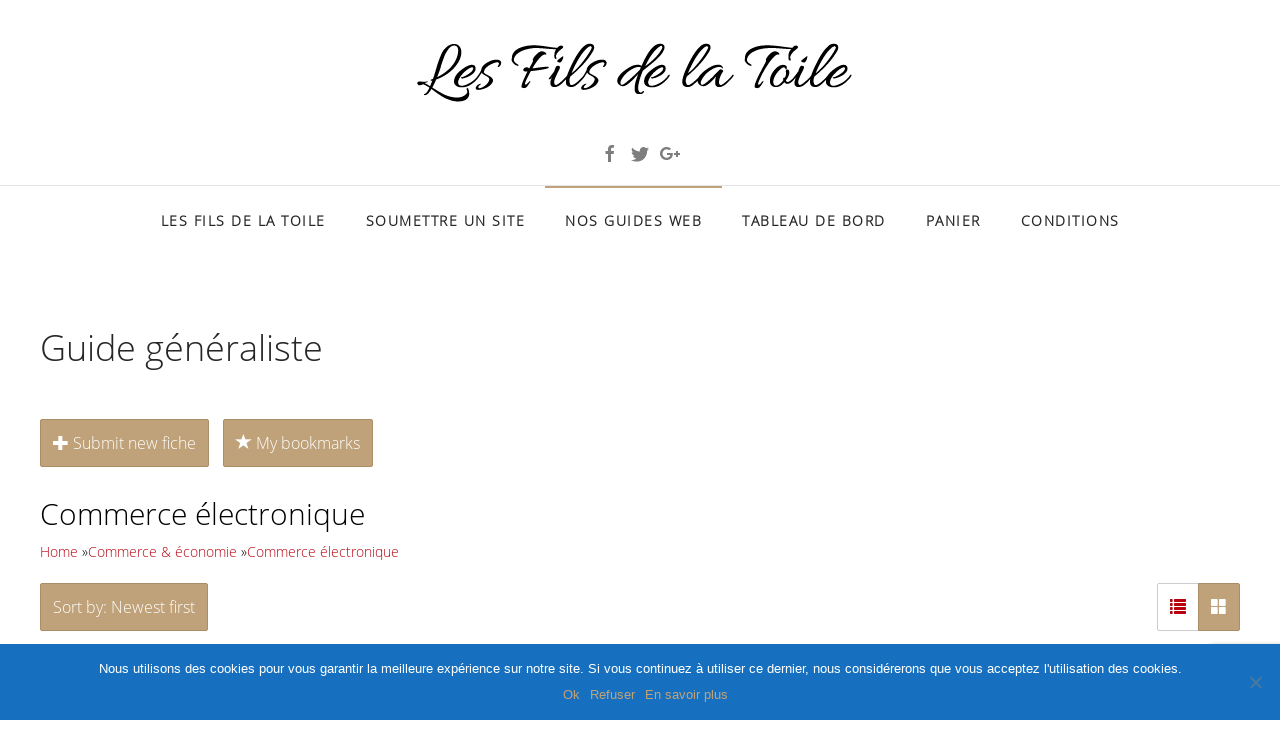

--- FILE ---
content_type: text/html; charset=UTF-8
request_url: https://lesfilsdelatoile.fr/categorie/commerce-economie/commerce-electronique/
body_size: 11451
content:
<!DOCTYPE html><html lang="fr-FR"><head><meta charset="UTF-8"><meta http-equiv="X-UA-Compatible" content="IE=edge"><meta name="viewport" content="width=device-width, initial-scale=1"><link rel="shortcut icon" href="/wp-content/themes/yootheme/vendor/yootheme/theme-wordpress/assets/images/favicon.png"><link rel="apple-touch-icon-precomposed" href="/wp-content/themes/yootheme/vendor/yootheme/theme-wordpress/assets/images/apple-touch-icon.png"><title>Commerce électronique | Les Fils de la Toile</title><meta name="dc.title" content="Guide généraliste - Les Fils de la Toile"><meta name="dc.relation" content="https://lesfilsdelatoile.fr/categorie/commerce-economie/commerce-electronique/"><meta name="dc.source" content="https://lesfilsdelatoile.fr/"><meta name="dc.language" content="fr_FR"><meta name="robots" content="index, follow, max-snippet:-1, max-image-preview:large, max-video-preview:-1"><link rel="canonical" href="https://lesfilsdelatoile.fr/guide-generaliste/"><meta property="og:url" content="https://lesfilsdelatoile.fr/categorie/commerce-economie/commerce-electronique/"><meta property="og:site_name" content="Les Fils de la Toile"><meta property="og:locale" content="fr_FR"><meta property="og:type" content="article"><meta property="article:author" content=""><meta property="article:publisher" content=""><meta property="og:title" content="Guide généraliste - Les Fils de la Toile"><meta property="fb:pages" content=""><meta property="fb:admins" content=""><meta property="fb:app_id" content=""><meta name="twitter:card" content="summary"><meta name="twitter:site" content=""><meta name="twitter:creator" content=""><meta name="twitter:title" content="Guide généraliste - Les Fils de la Toile"><link rel='dns-prefetch' href='//api.tiles.mapbox.com' /><link rel='dns-prefetch' href='//api.mapbox.com' /><link rel='dns-prefetch' href='//google.com' /><link rel='dns-prefetch' href='//www.google.com' /><link href='https://fonts.gstatic.com' crossorigin rel='preconnect' /><link rel="alternate" type="application/rss+xml" title="Les Fils de la Toile &raquo; Flux" href="https://lesfilsdelatoile.fr/feed/" /><link rel="alternate" type="application/rss+xml" title="Les Fils de la Toile &raquo; Flux des commentaires" href="https://lesfilsdelatoile.fr/comments/feed/" />  <script src="//www.googletagmanager.com/gtag/js?id=UA-822763-16"  type="text/javascript" data-cfasync="false"></script> <script type="text/javascript" data-cfasync="false">var em_version = '6.6.0';
				var em_track_user = true;
				var em_no_track_reason = '';
				
								var disableStr = 'ga-disable-UA-822763-16';

				/* Function to detect opted out users */
				function __gtagTrackerIsOptedOut() {
					return document.cookie.indexOf( disableStr + '=true' ) > - 1;
				}

				/* Disable tracking if the opt-out cookie exists. */
				if ( __gtagTrackerIsOptedOut() ) {
					window[disableStr] = true;
				}

				/* Opt-out function */
				function __gtagTrackerOptout() {
					document.cookie = disableStr + '=true; expires=Thu, 31 Dec 2099 23:59:59 UTC; path=/';
					window[disableStr] = true;
				}

				if ( 'undefined' === typeof gaOptout ) {
					function gaOptout() {
						__gtagTrackerOptout();
					}
				}
								window.dataLayer = window.dataLayer || [];
				if ( em_track_user ) {
					function __gtagTracker() {
						dataLayer.push( arguments );
					}
					__gtagTracker( 'js', new Date() );
					__gtagTracker( 'set', {
						'developer_id.dNDMyYj' : true,
						                    });
					__gtagTracker( 'config', 'UA-822763-16', {
						forceSSL:true,					} );
										window.gtag = __gtagTracker;										(
						function () {
							/* https://developers.google.com/analytics/devguides/collection/analyticsjs/ */
							/* ga and __gaTracker compatibility shim. */
							var noopfn = function () {
								return null;
							};
							var noopnullfn = function () {
								return null;
							};
							var Tracker = function () {
								return null;
							};
							var p = Tracker.prototype;
							p.get = noopfn;
							p.set = noopfn;
							p.send = noopfn;
							var __gaTracker = function () {
								var len = arguments.length;
								if ( len === 0 ) {
									return;
								}
								var f = arguments[len - 1];
								if ( typeof f !== 'object' || f === null || typeof f.hitCallback !== 'function' ) {
									if ( 'send' === arguments[0] ) {
										if ( 'event' === arguments[1] ) {
											__gtagTracker( 'event', arguments[3], {
												'event_category': arguments[2],
												'event_label': arguments[4],
												'value': 1
											} );
											return;
										}
										if ( 'undefined' !== typeof ( arguments[1].hitType ) ) {
											var hitDetails = {};
											var gagtag_map = {
												'eventCategory': 'event_category',
												'eventAction': 'event_action',
												'eventLabel': 'event_label',
												'eventValue': 'event_value',
												'nonInteraction': 'non_interaction',
												'timingCategory': 'event_category',
												'timingVar': 'name',
												'timingValue': 'value',
												'timingLabel': 'event_label',
											};
											var gaKey;
											for ( gaKey in gagtag_map ) {
												if ( 'undefined' !== typeof arguments[1][gaKey] ) {
													hitDetails[gagtag_map[gaKey]] = arguments[1][gaKey];
												}
											}
											var action = 'timing' === arguments[1].hitType ? 'timing_complete' : arguments[1].eventAction;
											__gtagTracker( 'event', action, hitDetails );
										}
									}
									return;
								}
								try {
									f.hitCallback();
								} catch ( ex ) {
								}
							};
							__gaTracker.create = function () {
								return new Tracker();
							};
							__gaTracker.getByName = noopnullfn;
							__gaTracker.getAll = function () {
								return [];
							};
							__gaTracker.remove = noopfn;
							__gaTracker.loaded = true;
							window['__gaTracker'] = __gaTracker;
						}
					)();
									} else {
										console.log( "" );
					( function () {
						function __gtagTracker() {
							return null;
						}
						window['__gtagTracker'] = __gtagTracker;
						window['gtag'] = __gtagTracker;
					} )();
									}</script> <style type="text/css">img.wp-smiley,img.emoji{display:inline!important;border:none!important;box-shadow:none!important;height:1em!important;width:1em!important;margin:0 .07em!important;vertical-align:-0.1em!important;background:none!important;padding:0!important}</style><link rel='stylesheet' id='wp-block-library-css' href='https://lesfilsdelatoile.fr/wp-includes/css/dist/block-library/style.min.css?ver=5.2.21' type='text/css' media='all' /><style id='wp-block-library-inline-css' type='text/css'>.has-text-align-justify{text-align:justify}</style><link data-minify="1" rel='stylesheet' id='contact-form-7-css' href='https://lesfilsdelatoile.fr/wp-content/cache/min/1/wp-content/plugins/contact-form-7/includes/css/styles-e215c5b0d42a4300102ffec6d587dcd1.css' type='text/css' media='all' /><link rel='stylesheet' id='cookie-notice-front-css' href='https://lesfilsdelatoile.fr/wp-content/plugins/cookie-notice/css/front.min.css?ver=2.4.18' type='text/css' media='all' /><link data-minify="1" rel='stylesheet' id='w2dc_listings_slider-css' href='https://lesfilsdelatoile.fr/wp-content/cache/min/1/wp-content/plugins/w2dc/resources/css/bxslider/jquery.bxslider-8916f803c898161cae5fbcea8aad08a3.css' type='text/css' media='all' /><link data-minify="1" rel='stylesheet' id='w2dc_bootstrap-css' href='https://lesfilsdelatoile.fr/wp-content/cache/min/1/wp-content/plugins/w2dc/resources/css/bootstrap-942464877bc537e1107d8296833195ac.css' type='text/css' media='all' /><link data-minify="1" rel='stylesheet' id='w2dc_font_awesome-css' href='https://lesfilsdelatoile.fr/wp-content/cache/min/1/wp-content/plugins/w2dc/resources/css/font-awesome-42b41ed1dfaf92bf741229b68c479f66.css' type='text/css' media='all' /><link data-minify="1" rel='stylesheet' id='w2dc_frontend-css' href='https://lesfilsdelatoile.fr/wp-content/cache/min/1/wp-content/plugins/w2dc/resources/css/frontend-fd440dbbd93661c070f6574fb1e35372.css' type='text/css' media='all' /><link data-minify="1" rel='stylesheet' id='w2dc-dynamic-css-css' href='https://lesfilsdelatoile.fr/wp-content/cache/min/1/wp-content/uploads/w2dc-plugin-236c97b76fb9e800f7e7923026aecd39.css' type='text/css' media='all' /><link data-minify="1" rel='stylesheet' id='w2dc-jquery-ui-style-css' href='https://lesfilsdelatoile.fr/wp-content/cache/min/1/wp-content/plugins/w2dc/resources/css/jquery-ui/themes/ui-lightness/jquery-ui-53341743b366b0e17d3b47bcfbc23b9d.css' type='text/css' media='all' /><link rel='stylesheet' id='w2dc_mapbox_gl-css' href='https://api.tiles.mapbox.com/mapbox-gl-js/v1.4.0/mapbox-gl.css?ver=5.2.21' type='text/css' media='all' /><link rel='stylesheet' id='w2dc_mapbox_draw-css' href='https://api.mapbox.com/mapbox-gl-js/plugins/mapbox-gl-draw/v1.0.9/mapbox-gl-draw.css?ver=5.2.21' type='text/css' media='all' /><link rel='stylesheet' id='w2dc_mapbox_directions-css' href='https://api.mapbox.com/mapbox-gl-js/plugins/mapbox-gl-directions/v4.0.0/mapbox-gl-directions.css?ver=5.2.21' type='text/css' media='all' /><link rel='stylesheet' id='exactmetrics-popular-posts-style-css' href='https://lesfilsdelatoile.fr/wp-content/plugins/google-analytics-dashboard-for-wp/assets/css/frontend.min.css?ver=6.6.0' type='text/css' media='all' /><link data-minify="1" rel='stylesheet' id='theme-style-css' href='https://lesfilsdelatoile.fr/wp-content/cache/min/1/wp-content/themes/yootheme/css/theme.1-c21a9aeb090a544bcf0e93e313ef6c8e.css' type='text/css' media='all' /><link data-minify="1" rel='stylesheet' id='theme-style-update-css' href='https://lesfilsdelatoile.fr/wp-content/cache/min/1/wp-content/themes/yootheme/css/theme.update-949313aa680688e2204a2a661e1bc4f8.css' type='text/css' media='all' /><link data-minify="1" rel='stylesheet' id='jetpack_css-css' href='https://lesfilsdelatoile.fr/wp-content/cache/min/1/wp-content/plugins/jetpack/css/jetpack-1898c138aa2f49700931dc7c6b8dcae3.css' type='text/css' media='all' /> <script type='text/javascript'>/* <![CDATA[ */ var exactmetrics_frontend = {"js_events_tracking":"true","download_extensions":"zip,mp3,mpeg,pdf,docx,pptx,xlsx,rar","inbound_paths":"[{\"path\":\"\\\/go\\\/\",\"label\":\"affiliate\"},{\"path\":\"\\\/recommend\\\/\",\"label\":\"affiliate\"}]","home_url":"https:\/\/lesfilsdelatoile.fr","hash_tracking":"false","ua":"UA-822763-16"}; /* ]]> */</script> <script type='text/javascript' src='https://lesfilsdelatoile.fr/wp-content/plugins/google-analytics-dashboard-for-wp/assets/js/frontend-gtag.min.js?ver=6.6.0'></script> <script type='text/javascript' src='https://lesfilsdelatoile.fr/wp-includes/js/jquery/jquery.js?ver=1.12.4-wp'></script> <script type='text/javascript' src='https://lesfilsdelatoile.fr/wp-includes/js/jquery/jquery-migrate.min.js?ver=1.4.1'></script> <script type='text/javascript' src='https://api.tiles.mapbox.com/mapbox-gl-js/v1.4.0/mapbox-gl.js?ver=5.2.21'></script> <script type='text/javascript' src='https://api.mapbox.com/mapbox-gl-js/plugins/mapbox-gl-draw/v1.0.9/mapbox-gl-draw.js?ver=5.2.21'></script> <script type='text/javascript' src='https://api.mapbox.com/mapbox-gl-js/plugins/mapbox-gl-language/v0.10.1/mapbox-gl-language.js?ver=5.2.21'></script> <script type='text/javascript' src='//google.com/recaptcha/api.js?ver=5.2.21'></script> <script data-minify="1" type='text/javascript' src='https://lesfilsdelatoile.fr/wp-content/cache/min/1/wp-content/themes/yootheme/cache/scripts-9c72b0aa-7f73f592c352f9a65f34b1eb5a0711b8.js'></script> <link rel='https://api.w.org/' href='https://lesfilsdelatoile.fr/wp-json/' /><link rel="EditURI" type="application/rsd+xml" title="RSD" href="https://lesfilsdelatoile.fr/xmlrpc.php?rsd" /><link rel="wlwmanifest" type="application/wlwmanifest+xml" href="https://lesfilsdelatoile.fr/wp-includes/wlwmanifest.xml" /><meta name="generator" content="WordPress 5.2.21" /><link rel='shortlink' href='https://lesfilsdelatoile.fr/?p=265' /><link rel="alternate" type="application/json+oembed" href="https://lesfilsdelatoile.fr/wp-json/oembed/1.0/embed?url=https%3A%2F%2Flesfilsdelatoile.fr%2Fguide-generaliste%2F" /><link rel="alternate" type="text/xml+oembed" href="https://lesfilsdelatoile.fr/wp-json/oembed/1.0/embed?url=https%3A%2F%2Flesfilsdelatoile.fr%2Fguide-generaliste%2F&#038;format=xml" /><style type="text/css">.broken_link,a.broken_link{text-decoration:line-through}</style> <script>if (typeof jQuery == "undefined") { alert("jQuery was not loaded!"); }var w2dc_controller_args_array = {};
var w2dc_map_markers_attrs_array = [];
var w2dc_map_markers_attrs = (function(map_id, markers_array, enable_radius_circle, enable_clusters, show_summary_button, show_readmore_button, draw_panel, map_style, enable_full_screen, enable_wheel_zoom, enable_dragging_touchscreens, center_map_onclick, show_directions, map_attrs) {
		this.map_id = map_id;
		this.markers_array = markers_array;
		this.enable_radius_circle = enable_radius_circle;
		this.enable_clusters = enable_clusters;
		this.show_summary_button = show_summary_button;
		this.show_readmore_button = show_readmore_button;
		this.draw_panel = draw_panel;
		this.map_style = map_style;
		this.enable_full_screen = enable_full_screen;
		this.enable_wheel_zoom = enable_wheel_zoom;
		this.enable_dragging_touchscreens = enable_dragging_touchscreens;
		this.center_map_onclick = center_map_onclick;
		this.show_directions = show_directions;
		this.map_attrs = map_attrs;
		});
var w2dc_js_objects = {"ajaxurl":"https:\/\/lesfilsdelatoile.fr\/wp-admin\/admin-ajax.php","search_map_button_text":"Search on map","in_favourites_icon":"w2dc-glyphicon-heart","not_in_favourites_icon":"w2dc-glyphicon-heart-empty","in_favourites_msg":"Add Bookmark","not_in_favourites_msg":"Remove Bookmark","ajax_load":0,"ajax_initial_load":0,"is_rtl":false,"leave_comment":"Leave a comment","leave_reply":"Leave a reply to","cancel_reply":"Cancel reply","more":"More","less":"Less","send_button_text":"Send message","send_button_sending":"Sending...","recaptcha_public_key":"6LeWO4MUAAAAAK5MARW1Ptg5o6XRxYvjEPJF07J0","lang":"","is_maps_used":1,"desktop_screen_width":992,"mobile_screen_width":768,"fields_in_categories":[]};
var w2dc_maps_objects = {"notinclude_maps_api":0,"google_api_key":"AIzaSyAsOYTeOTvJ60wqbbwIR3h6LzOSDQ-ynG4","mapbox_api_key":"pk.eyJ1IjoibGVzZmlsc2RlbGF0b2lsZXMiLCJhIjoiY2p1OHZyYXphMDZtMDN5cG1ncnlsMWRzcCJ9.HLVADqbfLW2IQgRKf565sQ","map_markers_type":"icons","default_marker_color":"#2393ba","default_marker_icon":"w2dc-fa-map-marker","global_map_icons_path":"https:\/\/lesfilsdelatoile.fr\/wp-content\/plugins\/w2dc\/resources\/images\/map_icons\/","marker_image_width":24,"marker_image_height":24,"marker_image_anchor_x":24,"marker_image_anchor_y":48,"infowindow_width":350,"infowindow_offset":-50,"infowindow_logo_width":110,"w2dc_map_info_window_button_readmore":"Read more \u00bb","w2dc_map_info_window_button_summary":"\u00ab Summary","draw_area_button":"Draw Area","edit_area_button":"Edit Area","apply_area_button":"Apply Area","reload_map_button":"Refresh Map","enable_my_location_button":1,"my_location_button":"My Location","my_location_button_error":"GeoLocation service does not work on your device!","w2dc_map_content_fields_icons":["w2dc-fa-info-circle","","w2dc-fa-map-marker","","w2dc-fa-globe","w2dc-fa-phone"],"map_style":"mapbox:\/\/styles\/mapbox\/streets-v10","address_autocomplete":1,"address_autocomplete_code":"0","mapbox_directions_placeholder_origin":"Choose a starting place","mapbox_directions_placeholder_destination":"Choose destination","mapbox_directions_profile_driving_traffic":"Traffic","mapbox_directions_profile_driving":"Driving","mapbox_directions_profile_walking":"Walking","mapbox_directions_profile_cycling":"Cycling"};</script> <noscript><style id="rocket-lazyload-nojs-css">.rll-youtube-player,[data-lazy-src]{display:none!important}</style></noscript></head><body class="page-template-default page page-id-265 cookies-not-set w2dc-body w2dc-directory-1"><div class="tm-page"><div class="tm-header-mobile uk-hidden@m"><div class="uk-navbar-container"><nav uk-navbar><div class="uk-navbar-center"> <a class="uk-navbar-item uk-logo" href="https://lesfilsdelatoile.fr"> <img alt="Les Fils de la Toile" src="/wp-content/themes/yootheme/cache/logo-fin-mobile-4c8732b0.png" srcset="/wp-content/themes/yootheme/cache/logo-fin-mobile-d38e2692.png 499w, /wp-content/themes/yootheme/cache/logo-fin-mobile-4c8732b0.png 500w" sizes="(min-width: 500px) 500px" data-width="500" data-height="100"> </a></div><div class="uk-navbar-right"> <a class="uk-navbar-toggle" href="#tm-mobile" uk-toggle><div uk-navbar-toggle-icon></div> </a></div></nav></div><div id="tm-mobile" class="uk-modal-full" uk-modal><div class="uk-modal-dialog uk-modal-body uk-text-center uk-flex uk-height-viewport"> <button class="uk-modal-close-full" type="button" uk-close></button><div class="uk-margin-auto-vertical uk-width-1-1"><div class="uk-child-width-1-1" uk-grid><div><div class="uk-panel"><ul class="uk-nav uk-nav-primary uk-nav-center uk-nav-parent-icon uk-nav-accordion" uk-nav="{&quot;targets&quot;: &quot;&gt; .js-accordion&quot;}"><li><a href="https://lesfilsdelatoile.fr/" class=" menu-item menu-item-type-post_type menu-item-object-page menu-item-home">Les Fils de la Toile</a></li><li class="uk-parent"><a href="https://lesfilsdelatoile.fr/soumettre-un-site/" class=" menu-item menu-item-type-post_type menu-item-object-page menu-item-has-children">Soumettre un site</a><ul class="uk-nav-sub"><li><a href="https://lesfilsdelatoile.fr/soumettre-agence-web/" class=" menu-item menu-item-type-post_type menu-item-object-page">Soumettre une agence web</a></li><li><a href="https://lesfilsdelatoile.fr/soumettre-garage-concessionnaire/" class=" menu-item menu-item-type-post_type menu-item-object-page">Soumettre un Garage</a></li><li><a href="https://lesfilsdelatoile.fr/soumettre-site-de-couvreur-toiture/" class=" menu-item menu-item-type-post_type menu-item-object-page">Soumettre un Couvreur</a></li><li><a href="https://lesfilsdelatoile.fr/soumettre-site-electricien/" class=" menu-item menu-item-type-post_type menu-item-object-page">Soumettre un Électricien</a></li><li><a href="https://lesfilsdelatoile.fr/soumettre-site-menuisier/" class=" menu-item menu-item-type-post_type menu-item-object-page">Soumettre un Menuisier</a></li><li><a href="https://lesfilsdelatoile.fr/soumettre-site-plombier/" class=" menu-item menu-item-type-post_type menu-item-object-page">Soumettre un Plombier</a></li><li><a href="https://lesfilsdelatoile.fr/soumettre-site-serrurier/" class=" menu-item menu-item-type-post_type menu-item-object-page">Soumettre un Serrurier</a></li><li><a href="https://lesfilsdelatoile.fr/soumettre-site-vitrier/" class=" menu-item menu-item-type-post_type menu-item-object-page">Soumettre un Vitrier</a></li><li><a href="https://lesfilsdelatoile.fr/soumettre-site-restaurant/" class=" menu-item menu-item-type-post_type menu-item-object-page">Soumettre un Restaurant</a></li></ul></li><li class="uk-active js-accordion uk-parent"><a tabindex='0'>Nos Guides Web</a><ul class="uk-nav-sub"><li class="uk-active"><a href="https://lesfilsdelatoile.fr/guide-generaliste/" class=" menu-item menu-item-type-post_type menu-item-object-page current-menu-item page_item page-item-265 current_page_item">Guide généraliste</a></li><li><a href="https://lesfilsdelatoile.fr/guide-agences-web/" class=" menu-item menu-item-type-post_type menu-item-object-page">Guide des Agences Web</a></li><li class="uk-parent"><a tabindex='0'>Nos Guides BTP</a><ul><li><a href="https://lesfilsdelatoile.fr/guide-couvreurs-toitures/" class=" menu-item menu-item-type-post_type menu-item-object-page">Guide Couvreurs, Toitures</a></li><li><a href="https://lesfilsdelatoile.fr/guide-electriciens/" class=" menu-item menu-item-type-post_type menu-item-object-page">Guide Électriciens</a></li><li><a href="https://lesfilsdelatoile.fr/guide-menuiserie/" class=" menu-item menu-item-type-post_type menu-item-object-page">Guide Menuiseries</a></li><li><a href="https://lesfilsdelatoile.fr/guide-plombiers/" class=" menu-item menu-item-type-post_type menu-item-object-page">Guide Plombiers</a></li><li><a href="https://lesfilsdelatoile.fr/guide-serruriers/" class=" menu-item menu-item-type-post_type menu-item-object-page">Guide Serruriers</a></li><li><a href="https://lesfilsdelatoile.fr/guide-vitriers/" class=" menu-item menu-item-type-post_type menu-item-object-page">Guide Vitriers</a></li></ul></li><li><a href="https://lesfilsdelatoile.fr/guide-restaurants/" class=" menu-item menu-item-type-post_type menu-item-object-page">Guide Restaurants</a></li><li><a href="https://lesfilsdelatoile.fr/garage-concessionnaire/" class=" menu-item menu-item-type-post_type menu-item-object-page">Guide Garage & concessionnaire</a></li></ul></li><li><a href="https://lesfilsdelatoile.fr/tableau-de-bord/" class=" menu-item menu-item-type-post_type menu-item-object-page">Tableau de bord</a></li><li><a href="https://lesfilsdelatoile.fr/panier/" class=" menu-item menu-item-type-post_type menu-item-object-page">Panier</a></li><li><a href="https://lesfilsdelatoile.fr/conditions/" class=" menu-item menu-item-type-post_type menu-item-object-page">Conditions</a></li></ul></div></div></div></div></div></div></div><div class="tm-header uk-visible@m" uk-header><div class="tm-headerbar-top"><div class="uk-container uk-container-expand"><div class="uk-text-center"> <a href="https://lesfilsdelatoile.fr" class="uk-logo"> <img alt="Les Fils de la Toile" src="/wp-content/themes/yootheme/cache/logo-fin-0443d7b0.png" srcset="/wp-content/themes/yootheme/cache/logo-fin-d311a34b.png 499w, /wp-content/themes/yootheme/cache/logo-fin-0443d7b0.png 500w" sizes="(min-width: 500px) 500px" data-width="500" data-height="100"><img class="uk-logo-inverse" alt="Les Fils de la Toile" src="/wp-content/themes/yootheme/cache/logo-fin-inverted-5388c80d.png" srcset="/wp-content/themes/yootheme/cache/logo-fin-inverted-0623c071.png 499w, /wp-content/themes/yootheme/cache/logo-fin-inverted-5388c80d.png 500w" sizes="(min-width: 500px) 500px" data-width="500" data-height="100"></a></div><div class="tm-headerbar-stacked uk-grid-medium uk-child-width-auto uk-flex-center uk-flex-middle" uk-grid><div><div class="uk-panel"><ul class="uk-grid-small uk-flex-inline uk-flex-middle uk-flex-nowrap" uk-grid><li> <a href="https://www.facebook.com/lesfilsdelatoiles/" class="uk-icon-link" target="_blank" uk-icon="facebook"></a></li><li> <a href="https://twitter.com/witcreations" class="uk-icon-link" target="_blank" uk-icon="twitter"></a></li><li> <a href="https://plus.google.com/+JeanMichelRaineau-WIT-Creations" class="uk-icon-link" target="_blank" uk-icon="google-plus"></a></li></ul></div></div></div></div></div><div uk-sticky media="@m" cls-active="uk-navbar-sticky" sel-target=".uk-navbar-container"><div class="uk-navbar-container"><div class="uk-container uk-container-expand"><nav class="uk-navbar" uk-navbar="{&quot;align&quot;:&quot;left&quot;,&quot;boundary&quot;:&quot;!.uk-navbar-container&quot;}"><div class="uk-navbar-center"><ul class="uk-navbar-nav"><li><a href="https://lesfilsdelatoile.fr/" class=" menu-item menu-item-type-post_type menu-item-object-page menu-item-home">Les Fils de la Toile</a></li><li class="uk-parent"><a href="https://lesfilsdelatoile.fr/soumettre-un-site/" class=" menu-item menu-item-type-post_type menu-item-object-page menu-item-has-children">Soumettre un site</a><div class="uk-navbar-dropdown"><div class="uk-navbar-dropdown-grid uk-child-width-1-1" uk-grid><div><ul class="uk-nav uk-navbar-dropdown-nav"><li><a href="https://lesfilsdelatoile.fr/soumettre-agence-web/" class=" menu-item menu-item-type-post_type menu-item-object-page">Soumettre une agence web</a></li><li><a href="https://lesfilsdelatoile.fr/soumettre-garage-concessionnaire/" class=" menu-item menu-item-type-post_type menu-item-object-page">Soumettre un Garage</a></li><li><a href="https://lesfilsdelatoile.fr/soumettre-site-de-couvreur-toiture/" class=" menu-item menu-item-type-post_type menu-item-object-page">Soumettre un Couvreur</a></li><li><a href="https://lesfilsdelatoile.fr/soumettre-site-electricien/" class=" menu-item menu-item-type-post_type menu-item-object-page">Soumettre un Électricien</a></li><li><a href="https://lesfilsdelatoile.fr/soumettre-site-menuisier/" class=" menu-item menu-item-type-post_type menu-item-object-page">Soumettre un Menuisier</a></li><li><a href="https://lesfilsdelatoile.fr/soumettre-site-plombier/" class=" menu-item menu-item-type-post_type menu-item-object-page">Soumettre un Plombier</a></li><li><a href="https://lesfilsdelatoile.fr/soumettre-site-serrurier/" class=" menu-item menu-item-type-post_type menu-item-object-page">Soumettre un Serrurier</a></li><li><a href="https://lesfilsdelatoile.fr/soumettre-site-vitrier/" class=" menu-item menu-item-type-post_type menu-item-object-page">Soumettre un Vitrier</a></li><li><a href="https://lesfilsdelatoile.fr/soumettre-site-restaurant/" class=" menu-item menu-item-type-post_type menu-item-object-page">Soumettre un Restaurant</a></li></ul></div></div></div></li><li class="uk-active uk-parent"><a class=" menu-item menu-item-type-custom menu-item-object-custom current-menu-ancestor current-menu-parent menu-item-has-children" tabindex='0'>Nos Guides Web</a><div class="uk-navbar-dropdown"><div class="uk-navbar-dropdown-grid uk-child-width-1-1" uk-grid><div><ul class="uk-nav uk-navbar-dropdown-nav"><li class="uk-active"><a href="https://lesfilsdelatoile.fr/guide-generaliste/" class=" menu-item menu-item-type-post_type menu-item-object-page current-menu-item page_item page-item-265 current_page_item">Guide généraliste</a></li><li><a href="https://lesfilsdelatoile.fr/guide-agences-web/" class=" menu-item menu-item-type-post_type menu-item-object-page">Guide des Agences Web</a></li><li class="uk-parent"><a class=" menu-item menu-item-type-custom menu-item-object-custom menu-item-has-children" tabindex='0'>Nos Guides BTP</a><ul class="uk-nav-sub"><li><a href="https://lesfilsdelatoile.fr/guide-couvreurs-toitures/" class=" menu-item menu-item-type-post_type menu-item-object-page">Guide Couvreurs, Toitures</a></li><li><a href="https://lesfilsdelatoile.fr/guide-electriciens/" class=" menu-item menu-item-type-post_type menu-item-object-page">Guide Électriciens</a></li><li><a href="https://lesfilsdelatoile.fr/guide-menuiserie/" class=" menu-item menu-item-type-post_type menu-item-object-page">Guide Menuiseries</a></li><li><a href="https://lesfilsdelatoile.fr/guide-plombiers/" class=" menu-item menu-item-type-post_type menu-item-object-page">Guide Plombiers</a></li><li><a href="https://lesfilsdelatoile.fr/guide-serruriers/" class=" menu-item menu-item-type-post_type menu-item-object-page">Guide Serruriers</a></li><li><a href="https://lesfilsdelatoile.fr/guide-vitriers/" class=" menu-item menu-item-type-post_type menu-item-object-page">Guide Vitriers</a></li></ul></li><li><a href="https://lesfilsdelatoile.fr/guide-restaurants/" class=" menu-item menu-item-type-post_type menu-item-object-page">Guide Restaurants</a></li><li><a href="https://lesfilsdelatoile.fr/garage-concessionnaire/" class=" menu-item menu-item-type-post_type menu-item-object-page">Guide Garage & concessionnaire</a></li></ul></div></div></div></li><li><a href="https://lesfilsdelatoile.fr/tableau-de-bord/" class=" menu-item menu-item-type-post_type menu-item-object-page">Tableau de bord</a></li><li><a href="https://lesfilsdelatoile.fr/panier/" class=" menu-item menu-item-type-post_type menu-item-object-page">Panier</a></li><li><a href="https://lesfilsdelatoile.fr/conditions/" class=" menu-item menu-item-type-post_type menu-item-object-page">Conditions</a></li></ul></div></nav></div></div></div></div><div id="tm-main" class="tm-main uk-section uk-section-default" uk-height-viewport="expand: true"><div class="uk-container"><article id="post-265" class="uk-article post-265 page type-page status-publish hentry" typeof="Article"><meta property="name" content="Guide généraliste"><meta property="author" typeof="Person" content="Gorchfock"><meta property="dateModified" content="2017-07-05T22:27:24+01:00"><meta class="uk-margin-remove-adjacent" property="datePublished" content="2017-06-29T13:25:22+01:00"><h1 class="uk-article-title">Guide généraliste</h1><div class="uk-margin-medium" property="text"><div class="w2dc-content w2dc-category-page"><div class="w2dc-content w2dc-directory-frontpanel"> <a class="w2dc-submit-listing-link w2dc-btn w2dc-btn-primary" href="https://lesfilsdelatoile.fr/soumettre-un-site/" rel="nofollow" ><span class="w2dc-glyphicon w2dc-glyphicon-plus"></span> Submit new fiche</a> <a class="w2dc-favourites-link w2dc-btn w2dc-btn-primary" href="https://lesfilsdelatoile.fr/guide-generaliste/?w2dc_action=myfavourites" rel="nofollow" ><span class="w2dc-glyphicon w2dc-glyphicon-star"></span> My bookmarks</a></div><header class="w2dc-page-header"><h2> Commerce électronique</h2><ol class="w2dc-breadcrumbs"><li itemprop="itemListElement" itemscope="" itemtype="http://schema.org/ListItem"><a href="https://lesfilsdelatoile.fr/guide-generaliste/">Home</a></li> »<li itemprop="itemListElement" itemscope itemtype="http://schema.org/ListItem"><a itemprop="item" href="https://lesfilsdelatoile.fr/guide-generaliste/categorie/commerce-economie/" title="View all listings in Commerce &amp; économie"><span itemprop="name">Commerce &amp; économie</span><meta itemprop="position" content="1" /></a></li> »<li itemprop="itemListElement" itemscope itemtype="http://schema.org/ListItem"><a itemprop="item" href="https://lesfilsdelatoile.fr/guide-generaliste/categorie/commerce-economie/commerce-electronique/" title="View all listings in Commerce électronique"><span itemprop="name">Commerce électronique</span><meta itemprop="position" content="2" /></a></li></ol></header><div class="w2dc-content" id="w2dc-controller-e5d47824e4fcfb7ab0345a0c7faaa5d2" data-controller-hash="e5d47824e4fcfb7ab0345a0c7faaa5d2" ><style type="text/css">#w2dc-controller-e5d47824e4fcfb7ab0345a0c7faaa5d2 .w2dc-listings-grid figure.w2dc-listing-logo .w2dc-listing-logo-img-wrap:before{padding-top:75%}#w2dc-controller-e5d47824e4fcfb7ab0345a0c7faaa5d2 .w2dc-listings-block figure.w2dc-listing-logo .w2dc-listing-logo-img img{width:300px}@media screen and (min-width:768px){#w2dc-controller-e5d47824e4fcfb7ab0345a0c7faaa5d2 .w2dc-listings-block .w2dc-listing-logo-wrap{width:300px;margin-right:20px;margin-bottom:10px}#w2dc-controller-e5d47824e4fcfb7ab0345a0c7faaa5d2 .w2dc-listings-block .w2dc-listing-text-content-wrap{margin-left:0}}</style> <script>w2dc_controller_args_array['e5d47824e4fcfb7ab0345a0c7faaa5d2'] = {"controller":"directory_controller","base_url":"https:\/\/lesfilsdelatoile.fr\/guide-generaliste\/categorie\/commerce-economie\/commerce-electronique\/","order_by":"post_date","order":"DESC","categories":165,"perpage":12,"directories":"1","is_home":false,"paged":1,"custom_home":0,"onepage":0,"include_get_params":1,"hide_paginator":0,"hide_count":1,"hide_content":0,"hide_order":0,"show_views_switcher":1,"listings_view_type":"grid","listings_view_grid_columns":3,"listing_thumb_width":300,"wrap_logo_list_view":1,"logo_animation_effect":0,"grid_view_logo_ratio":"75","scrolling_paginator":0};</script> <div class="w2dc-container-fluid w2dc-listings-block w2dc-mobile-listings-grid-1 w2dc-listings-grid w2dc-listings-grid-3"><div class="w2dc-row w2dc-visible-search-params"></div><div class="w2dc-row w2dc-listings-block-header"><div class="w2dc-listings-options-links"><div class="w2dc-listings-orderby"><div class="w2dc-listings-orderby-dropbtn w2dc-btn w2dc-btn-primary">Sort by: Newest first</div><div class="w2dc-listings-orderby-links-group" role="group"> <a class="w2dc-listings-orderby-link w2dc-btn" href="https://lesfilsdelatoile.fr/guide-generaliste/categorie/commerce-economie/commerce-electronique/?order_by=post_date&#038;order=ASC" data-controller-hash="e5d47824e4fcfb7ab0345a0c7faaa5d2" data-orderby="post_date" data-order="ASC" rel="nofollow"> Oldest first </a> <a class="w2dc-listings-orderby-link w2dc-btn" href="https://lesfilsdelatoile.fr/guide-generaliste/categorie/commerce-economie/commerce-electronique/?order_by=title&#038;order=ASC" data-controller-hash="e5d47824e4fcfb7ab0345a0c7faaa5d2" data-orderby="title" data-order="ASC" rel="nofollow"> From A to Z </a> <a class="w2dc-listings-orderby-link w2dc-btn" href="https://lesfilsdelatoile.fr/guide-generaliste/categorie/commerce-economie/commerce-electronique/?order_by=title&#038;order=DESC" data-controller-hash="e5d47824e4fcfb7ab0345a0c7faaa5d2" data-orderby="title" data-order="DESC" rel="nofollow"> From Z to A </a> <a class="w2dc-listings-orderby-link w2dc-btn" href="https://lesfilsdelatoile.fr/guide-generaliste/categorie/commerce-economie/commerce-electronique/?order_by=rating_order&#038;order=DESC" data-controller-hash="e5d47824e4fcfb7ab0345a0c7faaa5d2" data-orderby="rating_order" data-order="DESC" rel="nofollow"> Best rating </a></div></div><div class="w2dc-views-links w2dc-pull-right"><div class="w2dc-btn-group" role="group"> <a class="w2dc-btn w2dc-btn-default w2dc-list-view-btn" href="javascript: void(0);" title="List View" data-shortcode-hash="e5d47824e4fcfb7ab0345a0c7faaa5d2"> <span class="w2dc-glyphicon w2dc-glyphicon-list" aria-hidden="true"></span> </a> <a class="w2dc-btn w2dc-btn-primary w2dc-grid-view-btn" href="javascript: void(0);" title="Grid View" data-shortcode-hash="e5d47824e4fcfb7ab0345a0c7faaa5d2" data-grid-columns="3"> <span class="w2dc-glyphicon w2dc-glyphicon-th-large" aria-hidden="true"></span> </a></div></div></div></div><div class="w2dc-listings-block-content"><article id="post-3338" class="w2dc-row w2dc-listing w2dc-featured w2dc-sticky"><div class="w2dc-listing-logo-wrap w2dc-no-anim-style"><figure class="w2dc-listing-logo w2dc-listings-own-page"><div class="w2dc-featured-label">Featured</div><header class="w2dc-listing-header"><h2><a href="https://lesfilsdelatoile.fr/guide-generaliste/la-boutique-en-ligne-francaise-de-la-vape-cbd-the-et-cafe/" title="La boutique en ligne française de la vape, CBD, thé et café" >La boutique en ligne française de la vape, CBD, thé et café</a><div class="w2dc-rating" > <span class="w2dc-rating-avgvalue"> <span>0.0</span> </span><div class="w2dc-rating-stars w2dc-rating-active " data-listing="3338" data-nonce="432f08119c"> <label class="w2dc-rating-icon w2dc-fa w2dc-fa-star-o" for="star-rating-5-3338" data-rating="5"></label> <label class="w2dc-rating-icon w2dc-fa w2dc-fa-star-o" for="star-rating-4-3338" data-rating="4"></label> <label class="w2dc-rating-icon w2dc-fa w2dc-fa-star-o" for="star-rating-3-3338" data-rating="3"></label> <label class="w2dc-rating-icon w2dc-fa w2dc-fa-star-o" for="star-rating-2-3338" data-rating="2"></label> <label class="w2dc-rating-icon w2dc-fa w2dc-fa-star-o" for="star-rating-1-3338" data-rating="1"></label></div></div></h2></header> <a href="https://lesfilsdelatoile.fr/guide-generaliste/la-boutique-en-ligne-francaise-de-la-vape-cbd-the-et-cafe/" class="w2dc-listing-logo-img-wrap" ><div class="w2dc-listing-logo-img" style="background-image: url('https://lesfilsdelatoile.fr/wp-content/uploads/Folium-boutique.png');"> <img src="https://lesfilsdelatoile.fr/wp-content/uploads/Folium-boutique.png" alt="La boutique en ligne française de la vape, CBD, thé et café" title="La boutique en ligne française de la vape, CBD, thé et café" /></div> </a><figcaption class="w2dc-figcaption"><div class="w2dc-figcaption-middle"><ul class="w2dc-figcaption-options"><li class="w2dc-listing-figcaption-option"> <a href="https://lesfilsdelatoile.fr/guide-generaliste/la-boutique-en-ligne-francaise-de-la-vape-cbd-the-et-cafe/" > <span class="w2dc-glyphicon w2dc-glyphicon-play" title="more info &gt;&gt;"></span> </a></li><li class="w2dc-listing-figcaption-option"> <a href="https://lesfilsdelatoile.fr/guide-generaliste/la-boutique-en-ligne-francaise-de-la-vape-cbd-the-et-cafe/#contact-tab" > <span class="w2dc-glyphicon w2dc-glyphicon-user" title="contact us"></span> </a></li></ul></div></figcaption></figure></div><div class="w2dc-sticky-ribbon"><span>Sticky</span></div><div class="w2dc-listing-text-content-wrap"><div class="w2dc-field-output-block w2dc-field-output-block-categories w2dc-field-output-block-4"> <span class="w2dc-field-caption "> <span class="w2dc-field-name">Categories:</span> </span> <span class="w2dc-field-content"> <a href="https://lesfilsdelatoile.fr/guide-generaliste/categorie/commerce-economie/commerce-electronique/" rel="tag"><span class="w2dc-label w2dc-label-primary w2dc-category-label">Commerce électronique&nbsp;&nbsp;<span class="w2dc-glyphicon w2dc-glyphicon-tag"></span></span></a> </span></div><div class="w2dc-field w2dc-field-output-block w2dc-field-output-block-excerpt w2dc-field-output-block-1"> <span class="w2dc-field-caption "> <span class="w2dc-field-name">Description courte:</span> </span> <span class="w2dc-field-content"> Vous désirez acquérir des produits CBD au meilleur rapport qualité-prix. Alors, rendez-vous sur le portail commercial Folium Boutique pour vous garantir une meilleure satisfaction d’achat. </span></div><div class="w2dc-field w2dc-field-output-block w2dc-field-output-block-phone w2dc-field-output-block-6"> <span class="w2dc-field-caption w2dc-field-phone-caption"> <span class="w2dc-field-icon w2dc-fa w2dc-fa-lg w2dc-fa-phone"></span> <span class="w2dc-field-name">Téléphone:</span> </span> <span class="w2dc-field-content w2dc-field-phone-content"><meta itemprop="telephone" content="09 77 76 96 11" /> <a href="tel:09 77 76 96 11">&#48;9&#32;7&#55; &#55;6&#32;&#57;6 &#49;&#49;</a> </span></div></div></article><article id="post-2854" class="w2dc-row w2dc-listing w2dc-featured w2dc-sticky"><div class="w2dc-listing-logo-wrap w2dc-no-anim-style"><figure class="w2dc-listing-logo w2dc-listings-own-page"><div class="w2dc-featured-label">Featured</div><header class="w2dc-listing-header"><h2><a href="https://lesfilsdelatoile.fr/guide-generaliste/le-guide-des-achats-futes-en-ligne/" title="Le guide des achats futés en ligne" >Le guide des achats futés en ligne</a><div class="w2dc-rating" > <span class="w2dc-rating-avgvalue"> <span>0.0</span> </span><div class="w2dc-rating-stars w2dc-rating-active " data-listing="2854" data-nonce="432f08119c"> <label class="w2dc-rating-icon w2dc-fa w2dc-fa-star-o" for="star-rating-5-2854" data-rating="5"></label> <label class="w2dc-rating-icon w2dc-fa w2dc-fa-star-o" for="star-rating-4-2854" data-rating="4"></label> <label class="w2dc-rating-icon w2dc-fa w2dc-fa-star-o" for="star-rating-3-2854" data-rating="3"></label> <label class="w2dc-rating-icon w2dc-fa w2dc-fa-star-o" for="star-rating-2-2854" data-rating="2"></label> <label class="w2dc-rating-icon w2dc-fa w2dc-fa-star-o" for="star-rating-1-2854" data-rating="1"></label></div></div></h2></header> <a href="https://lesfilsdelatoile.fr/guide-generaliste/le-guide-des-achats-futes-en-ligne/" class="w2dc-listing-logo-img-wrap" ><div class="w2dc-listing-logo-img" style="background-image: url('https://lesfilsdelatoile.fr/wp-content/uploads/Logo-FB.png');"> <img src="https://lesfilsdelatoile.fr/wp-content/uploads/Logo-FB.png" alt="Le guide des achats futés en ligne" title="Le guide des achats futés en ligne" /></div> </a><figcaption class="w2dc-figcaption"><div class="w2dc-figcaption-middle"><ul class="w2dc-figcaption-options"><li class="w2dc-listing-figcaption-option"> <a href="https://lesfilsdelatoile.fr/guide-generaliste/le-guide-des-achats-futes-en-ligne/" > <span class="w2dc-glyphicon w2dc-glyphicon-play" title="more info &gt;&gt;"></span> </a></li><li class="w2dc-listing-figcaption-option"> <a href="https://lesfilsdelatoile.fr/guide-generaliste/le-guide-des-achats-futes-en-ligne/#contact-tab" > <span class="w2dc-glyphicon w2dc-glyphicon-user" title="contact us"></span> </a></li></ul></div></figcaption></figure></div><div class="w2dc-sticky-ribbon"><span>Sticky</span></div><div class="w2dc-listing-text-content-wrap"><div class="w2dc-field-output-block w2dc-field-output-block-categories w2dc-field-output-block-4"> <span class="w2dc-field-caption "> <span class="w2dc-field-name">Categories:</span> </span> <span class="w2dc-field-content"> <a href="https://lesfilsdelatoile.fr/guide-generaliste/categorie/commerce-economie/commerce-electronique/" rel="tag"><span class="w2dc-label w2dc-label-primary w2dc-category-label">Commerce électronique&nbsp;&nbsp;<span class="w2dc-glyphicon w2dc-glyphicon-tag"></span></span></a> </span></div><div class="w2dc-field w2dc-field-output-block w2dc-field-output-block-excerpt w2dc-field-output-block-1"> <span class="w2dc-field-caption "> <span class="w2dc-field-name">Description courte:</span> </span> <span class="w2dc-field-content"> La présente plateforme est un guide d&rsquo;achat en ligne qui vous présente des comparatifs, des tests produits et des conseils pour le choix de vos articles en ligne. </span></div></div></article><article id="post-2171" class="w2dc-row w2dc-listing w2dc-featured w2dc-sticky"><div class="w2dc-listing-logo-wrap w2dc-no-anim-style"><figure class="w2dc-listing-logo w2dc-listings-own-page"><div class="w2dc-featured-label">Featured</div><header class="w2dc-listing-header"><h2><a href="https://lesfilsdelatoile.fr/guide-generaliste/decouvrez-une-collection-des-plus-beaux-hamacs-disponibles-sur-le-marche/" title="Découvrez une collection des plus beaux hamacs disponibles sur le marché" >Découvrez une collection des plus beaux hamacs disponibles sur le marché</a><div class="w2dc-rating" > <span class="w2dc-rating-avgvalue"> <span>0.0</span> </span><div class="w2dc-rating-stars w2dc-rating-active " data-listing="2171" data-nonce="432f08119c"> <label class="w2dc-rating-icon w2dc-fa w2dc-fa-star-o" for="star-rating-5-2171" data-rating="5"></label> <label class="w2dc-rating-icon w2dc-fa w2dc-fa-star-o" for="star-rating-4-2171" data-rating="4"></label> <label class="w2dc-rating-icon w2dc-fa w2dc-fa-star-o" for="star-rating-3-2171" data-rating="3"></label> <label class="w2dc-rating-icon w2dc-fa w2dc-fa-star-o" for="star-rating-2-2171" data-rating="2"></label> <label class="w2dc-rating-icon w2dc-fa w2dc-fa-star-o" for="star-rating-1-2171" data-rating="1"></label></div></div></h2></header> <a href="https://lesfilsdelatoile.fr/guide-generaliste/decouvrez-une-collection-des-plus-beaux-hamacs-disponibles-sur-le-marche/" class="w2dc-listing-logo-img-wrap" ><div class="w2dc-listing-logo-img" style="background-image: url('https://lesfilsdelatoile.fr/wp-content/uploads/myhamac.jpg');"> <img src="https://lesfilsdelatoile.fr/wp-content/uploads/myhamac.jpg" alt="Découvrez une collection des plus beaux hamacs disponibles sur le marché" title="Découvrez une collection des plus beaux hamacs disponibles sur le marché" /></div> </a><figcaption class="w2dc-figcaption"><div class="w2dc-figcaption-middle"><ul class="w2dc-figcaption-options"><li class="w2dc-listing-figcaption-option"> <a href="https://lesfilsdelatoile.fr/guide-generaliste/decouvrez-une-collection-des-plus-beaux-hamacs-disponibles-sur-le-marche/" > <span class="w2dc-glyphicon w2dc-glyphicon-play" title="more info &gt;&gt;"></span> </a></li><li class="w2dc-listing-figcaption-option"> <a href="https://lesfilsdelatoile.fr/guide-generaliste/decouvrez-une-collection-des-plus-beaux-hamacs-disponibles-sur-le-marche/#contact-tab" > <span class="w2dc-glyphicon w2dc-glyphicon-user" title="contact us"></span> </a></li></ul></div></figcaption></figure></div><div class="w2dc-sticky-ribbon"><span>Sticky</span></div><div class="w2dc-listing-text-content-wrap"><div class="w2dc-field-output-block w2dc-field-output-block-categories w2dc-field-output-block-4"> <span class="w2dc-field-caption "> <span class="w2dc-field-name">Categories:</span> </span> <span class="w2dc-field-content"> <a href="https://lesfilsdelatoile.fr/guide-generaliste/categorie/commerce-economie/commerce-electronique/" rel="tag"><span class="w2dc-label w2dc-label-primary w2dc-category-label">Commerce électronique&nbsp;&nbsp;<span class="w2dc-glyphicon w2dc-glyphicon-tag"></span></span></a> </span></div><div class="w2dc-field w2dc-field-output-block w2dc-field-output-block-excerpt w2dc-field-output-block-1"> <span class="w2dc-field-caption "> <span class="w2dc-field-name">Description courte:</span> </span> <span class="w2dc-field-content"> Si vous ne savez pas où vous rendre pour acheter votre hamac, sachez que vous pouvez faire un tour sur ce site internet. Cette plateforme est une référence pour ce qui est du commerce de hamacs en France. </span></div></div></article><article id="post-1736" class="w2dc-row w2dc-listing w2dc-featured w2dc-sticky"><div class="w2dc-listing-logo-wrap w2dc-no-anim-style"><figure class="w2dc-listing-logo w2dc-listings-own-page"><div class="w2dc-featured-label">Featured</div><header class="w2dc-listing-header"><h2><a href="https://lesfilsdelatoile.fr/guide-generaliste/boutique-en-ligne-declairages-led/" title="Boutique en ligne d&rsquo;éclairages LED" >Boutique en ligne d&rsquo;éclairages LED</a><div class="w2dc-rating" > <span class="w2dc-rating-avgvalue"> <span>0.0</span> </span><div class="w2dc-rating-stars w2dc-rating-active " data-listing="1736" data-nonce="432f08119c"> <label class="w2dc-rating-icon w2dc-fa w2dc-fa-star-o" for="star-rating-5-1736" data-rating="5"></label> <label class="w2dc-rating-icon w2dc-fa w2dc-fa-star-o" for="star-rating-4-1736" data-rating="4"></label> <label class="w2dc-rating-icon w2dc-fa w2dc-fa-star-o" for="star-rating-3-1736" data-rating="3"></label> <label class="w2dc-rating-icon w2dc-fa w2dc-fa-star-o" for="star-rating-2-1736" data-rating="2"></label> <label class="w2dc-rating-icon w2dc-fa w2dc-fa-star-o" for="star-rating-1-1736" data-rating="1"></label></div></div></h2></header> <a href="https://lesfilsdelatoile.fr/guide-generaliste/boutique-en-ligne-declairages-led/" class="w2dc-listing-logo-img-wrap" ><div class="w2dc-listing-logo-img" style="background-image: url('https://lesfilsdelatoile.fr/wp-content/uploads/Logo-FB.png');"> <img src="https://lesfilsdelatoile.fr/wp-content/uploads/Logo-FB.png" alt="Boutique en ligne d&rsquo;éclairages LED" title="Boutique en ligne d&rsquo;éclairages LED" /></div> </a><figcaption class="w2dc-figcaption"><div class="w2dc-figcaption-middle"><ul class="w2dc-figcaption-options"><li class="w2dc-listing-figcaption-option"> <a href="https://lesfilsdelatoile.fr/guide-generaliste/boutique-en-ligne-declairages-led/" > <span class="w2dc-glyphicon w2dc-glyphicon-play" title="more info &gt;&gt;"></span> </a></li><li class="w2dc-listing-figcaption-option"> <a href="https://lesfilsdelatoile.fr/guide-generaliste/boutique-en-ligne-declairages-led/#contact-tab" > <span class="w2dc-glyphicon w2dc-glyphicon-user" title="contact us"></span> </a></li></ul></div></figcaption></figure></div><div class="w2dc-sticky-ribbon"><span>Sticky</span></div><div class="w2dc-listing-text-content-wrap"><div class="w2dc-field-output-block w2dc-field-output-block-categories w2dc-field-output-block-4"> <span class="w2dc-field-caption "> <span class="w2dc-field-name">Categories:</span> </span> <span class="w2dc-field-content"> <a href="https://lesfilsdelatoile.fr/guide-generaliste/categorie/commerce-economie/commerce-electronique/" rel="tag"><span class="w2dc-label w2dc-label-primary w2dc-category-label">Commerce électronique&nbsp;&nbsp;<span class="w2dc-glyphicon w2dc-glyphicon-tag"></span></span></a> </span></div><div class="w2dc-field w2dc-field-output-block w2dc-field-output-block-excerpt w2dc-field-output-block-1"> <span class="w2dc-field-caption "> <span class="w2dc-field-name">Description courte:</span> </span> <span class="w2dc-field-content"> Bénéficiez des prix accessibles de Silamp pour vous procurer des éclairages LED pour votre maison ou votre appartement, vos bureaux&#8230; </span></div></div></article><article id="post-1434" class="w2dc-row w2dc-listing w2dc-featured w2dc-sticky"><div class="w2dc-listing-logo-wrap w2dc-no-anim-style"><figure class="w2dc-listing-logo w2dc-listings-own-page"><div class="w2dc-featured-label">Featured</div><header class="w2dc-listing-header"><h2><a href="https://lesfilsdelatoile.fr/guide-generaliste/taklope-cigarettes-electronique-et-accessoires/" title="Taklope : cigarettes électronique et accessoires" >Taklope : cigarettes électronique et accessoires</a><div class="w2dc-rating" > <span class="w2dc-rating-avgvalue"> <span>0.0</span> </span><div class="w2dc-rating-stars w2dc-rating-active " data-listing="1434" data-nonce="432f08119c"> <label class="w2dc-rating-icon w2dc-fa w2dc-fa-star-o" for="star-rating-5-1434" data-rating="5"></label> <label class="w2dc-rating-icon w2dc-fa w2dc-fa-star-o" for="star-rating-4-1434" data-rating="4"></label> <label class="w2dc-rating-icon w2dc-fa w2dc-fa-star-o" for="star-rating-3-1434" data-rating="3"></label> <label class="w2dc-rating-icon w2dc-fa w2dc-fa-star-o" for="star-rating-2-1434" data-rating="2"></label> <label class="w2dc-rating-icon w2dc-fa w2dc-fa-star-o" for="star-rating-1-1434" data-rating="1"></label></div></div></h2></header> <a href="https://lesfilsdelatoile.fr/guide-generaliste/taklope-cigarettes-electronique-et-accessoires/" class="w2dc-listing-logo-img-wrap" ><div class="w2dc-listing-logo-img" style="background-image: url('https://lesfilsdelatoile.fr/wp-content/uploads/Logo-FB.png');"> <img src="https://lesfilsdelatoile.fr/wp-content/uploads/Logo-FB.png" alt="Taklope : cigarettes électronique et accessoires" title="Taklope : cigarettes électronique et accessoires" /></div> </a><figcaption class="w2dc-figcaption"><div class="w2dc-figcaption-middle"><ul class="w2dc-figcaption-options"><li class="w2dc-listing-figcaption-option"> <a href="https://lesfilsdelatoile.fr/guide-generaliste/taklope-cigarettes-electronique-et-accessoires/" > <span class="w2dc-glyphicon w2dc-glyphicon-play" title="more info &gt;&gt;"></span> </a></li><li class="w2dc-listing-figcaption-option"> <a href="https://lesfilsdelatoile.fr/guide-generaliste/taklope-cigarettes-electronique-et-accessoires/#contact-tab" > <span class="w2dc-glyphicon w2dc-glyphicon-user" title="contact us"></span> </a></li></ul></div></figcaption></figure></div><div class="w2dc-sticky-ribbon"><span>Sticky</span></div><div class="w2dc-listing-text-content-wrap"><div class="w2dc-field-output-block w2dc-field-output-block-categories w2dc-field-output-block-4"> <span class="w2dc-field-caption "> <span class="w2dc-field-name">Categories:</span> </span> <span class="w2dc-field-content"> <a href="https://lesfilsdelatoile.fr/guide-generaliste/categorie/commerce-economie/commerce-electronique/" rel="tag"><span class="w2dc-label w2dc-label-primary w2dc-category-label">Commerce électronique&nbsp;&nbsp;<span class="w2dc-glyphicon w2dc-glyphicon-tag"></span></span></a> </span></div><div class="w2dc-field w2dc-field-output-block w2dc-field-output-block-excerpt w2dc-field-output-block-1"> <span class="w2dc-field-caption "> <span class="w2dc-field-name">Description courte:</span> </span> <span class="w2dc-field-content"> Taklope est une plateforme qui réjouit tous les amateurs de la cigarette électronique. Ces derniers y trouveront tous les accessoires nécessaires pour vapoter. </span></div></div></article></div></div></div></div></div></article></div></div><div class="uk-section-secondary uk-section"><div class="uk-container"><div class="uk-grid-margin" uk-grid><div class="uk-flex-auto uk-width-1-4@s"><div class="uk-margin uk-text-left@s uk-text-center"> <img class="el-image" alt data-src="/wp-content/themes/yootheme/cache/logo-fin-inverted-5388c80d.png" data-srcset="/wp-content/themes/yootheme/cache/logo-fin-inverted-0623c071.png 499w, /wp-content/themes/yootheme/cache/logo-fin-inverted-5388c80d.png 500w" data-sizes="(min-width: 500px) 500px" data-width="500" data-height="100" uk-img></div></div><div class="uk-flex-auto uk-width-1-4@s"><h3 class="uk-h5 uk-text-left@s uk-text-center"> Follow me</h3><ul class="uk-list uk-text-left@s uk-text-center"><li class="el-item"><div class="el-content uk-panel"><a href="#" uk-scroll class="el-link uk-link-muted">Instagram </a></div></li><li class="el-item"><div class="el-content uk-panel"><a href="#" uk-scroll class="el-link uk-link-muted">Pinterest </a></div></li><li class="el-item"><div class="el-content uk-panel"><a href="#" uk-scroll class="el-link uk-link-muted">Facebook </a></div></li><li class="el-item"><div class="el-content uk-panel"><a href="#" uk-scroll class="el-link uk-link-muted">Google+ </a></div></li></ul></div><div class="uk-flex-auto uk-width-1-4@s"><div class="uk-panel tm-child-list uk-link-muted uk-text-left@s uk-text-center"><h3 class="el-title uk-h5"> Categories</h3><ul><li class="cat-item-none">Aucune catégorie</li></ul></div></div><div class="uk-flex-auto uk-width-1-4@s"><div class="uk-panel tm-child-list uk-link-muted uk-width-medium uk-margin-auto uk-text-left@s uk-text-center"><h3 class="el-title uk-h5"></h3></div></div></div></div></div><div class="uk-section-secondary uk-section uk-padding-remove-vertical"><div class="uk-margin-remove-vertical" uk-grid><div class="uk-flex-auto uk-width-1-1@m"><div class="uk-hr"></div></div></div></div><div class="uk-section-secondary uk-section uk-section-xsmall"><div class="uk-container"><div class="uk-grid-margin" uk-grid><div class="uk-flex-auto uk-width-2-3@m"><div class="uk-text-small uk-text-muted uk-margin uk-text-left@s uk-text-center"><p>Copyright © 2017 <a href="https://www.wit-creations.fr">WIT Créations</a> et <a href="https://www.anchlove.fr/" target="_blank" rel="noopener">Anchlove.fr</a>. Tous droits réservés.<br /> Réalisé avec le thème Joline de Yootheme. Modifié par WIT Créations.</p><p> </p></div></div><div class="uk-flex-auto uk-width-1-3@m"><div class="uk-margin uk-text-right@m uk-text-center"><a href="#" title="Retour en haut de page" uk-totop uk-scroll></a></div></div></div></div></div></div><style>:root{-webkit-user-select:none;-webkit-touch-callout:none;-ms-user-select:none;-moz-user-select:none;user-select:none}</style> <script type="text/javascript">/* <![CDATA[ */ /*<![CDATA[*/
			document.oncontextmenu = function(event) {
				if (event.target.tagName != 'INPUT' && event.target.tagName != 'TEXTAREA') {
					event.preventDefault();
				}
			};
			document.ondragstart = function() {
				if (event.target.tagName != 'INPUT' && event.target.tagName != 'TEXTAREA') {
					event.preventDefault();
				}
			};
			/*]]>*/ /* ]]> */</script> <script type='text/javascript'>/* <![CDATA[ */ var wpcf7 = {"apiSettings":{"root":"https:\/\/lesfilsdelatoile.fr\/wp-json\/contact-form-7\/v1","namespace":"contact-form-7\/v1"},"cached":"1"}; /* ]]> */</script> <script data-minify="1" type='text/javascript' src='https://lesfilsdelatoile.fr/wp-content/cache/min/1/wp-content/plugins/contact-form-7/includes/js/scripts-af49b21e744028c0af6d3b745f6a7e79.js'></script> <script type='text/javascript'>var cnArgs = {"ajaxUrl":"https:\/\/lesfilsdelatoile.fr\/wp-admin\/admin-ajax.php","nonce":"1e8d20891b","hideEffect":"fade","position":"bottom","onScroll":true,"onScrollOffset":100,"onClick":false,"cookieName":"cookie_notice_accepted","cookieTime":31536000,"cookieTimeRejected":2592000,"globalCookie":false,"redirection":true,"cache":true,"revokeCookies":true,"revokeCookiesOpt":"automatic"};</script> <script type='text/javascript' src='https://lesfilsdelatoile.fr/wp-content/plugins/cookie-notice/js/front.min.js?ver=2.4.18'></script> <script type='text/javascript' src='https://lesfilsdelatoile.fr/wp-includes/js/jquery/ui/core.min.js?ver=1.11.4'></script> <script type='text/javascript' src='https://lesfilsdelatoile.fr/wp-includes/js/jquery/ui/widget.min.js?ver=1.11.4'></script> <script type='text/javascript' src='https://lesfilsdelatoile.fr/wp-includes/js/jquery/ui/mouse.min.js?ver=1.11.4'></script> <script type='text/javascript' src='https://lesfilsdelatoile.fr/wp-includes/js/jquery/ui/resizable.min.js?ver=1.11.4'></script> <script type='text/javascript' src='https://lesfilsdelatoile.fr/wp-includes/js/jquery/ui/draggable.min.js?ver=1.11.4'></script> <script type='text/javascript' src='https://lesfilsdelatoile.fr/wp-includes/js/jquery/ui/button.min.js?ver=1.11.4'></script> <script type='text/javascript' src='https://lesfilsdelatoile.fr/wp-includes/js/jquery/ui/position.min.js?ver=1.11.4'></script> <script type='text/javascript' src='https://lesfilsdelatoile.fr/wp-includes/js/jquery/ui/dialog.min.js?ver=1.11.4'></script> <script type='text/javascript' src='https://lesfilsdelatoile.fr/wp-includes/js/jquery/ui/menu.min.js?ver=1.11.4'></script> <script type='text/javascript' src='https://lesfilsdelatoile.fr/wp-includes/js/jquery/ui/selectmenu.min.js?ver=1.11.4'></script> <script type='text/javascript' src='https://lesfilsdelatoile.fr/wp-includes/js/wp-sanitize.min.js?ver=5.2.21'></script> <script type='text/javascript' src='https://lesfilsdelatoile.fr/wp-includes/js/wp-a11y.min.js?ver=5.2.21'></script> <script type='text/javascript'>/* <![CDATA[ */ var uiAutocompleteL10n = {"noResults":"Aucun r\u00e9sultat.","oneResult":"Un r\u00e9sultat trouv\u00e9. Utilisez les fl\u00e8ches haut et bas du clavier pour les parcourir. ","manyResults":"%d r\u00e9sultats trouv\u00e9s. Utilisez les fl\u00e8ches haut et bas du clavier pour les parcourir.","itemSelected":"\u00c9l\u00e9ment s\u00e9lectionn\u00e9."}; /* ]]> */</script> <script type='text/javascript' src='https://lesfilsdelatoile.fr/wp-includes/js/jquery/ui/autocomplete.min.js?ver=1.11.4'></script> <script type='text/javascript'>/* <![CDATA[ */ var w2dc_maps_callback = {"callback":"w2dc_load_maps_api"}; /* ]]> */</script> <script data-minify="1" type='text/javascript' src='https://lesfilsdelatoile.fr/wp-content/cache/min/1/wp-content/plugins/w2dc/resources/js/js_functions-f36c712ba30b6d0afada0c3a6dcd0075.js'></script> <script data-minify="1" type='text/javascript' src='https://lesfilsdelatoile.fr/wp-content/cache/min/1/wp-content/plugins/w2dc/resources/js/mapboxgl-a855907c5a527209d56440a245ff3fc8.js'></script> <script data-minify="1" type='text/javascript' src='https://lesfilsdelatoile.fr/wp-content/cache/min/1/wp-content/plugins/w2dc/resources/js/mapbox-gl-directions-w-language-71faffac7cfaed1fe1e0666c825772ea.js'></script> <script type='text/javascript' src='https://www.google.com/recaptcha/api.js?render=6LfpOYMUAAAAAMzF0Un0mtDetFXyo93lYIBb5Tbo&#038;ver=3.0'></script> <script type='text/javascript'>/* <![CDATA[ */ var slider_params = {"min":"0","max":"100"}; /* ]]> */</script> <script type='text/javascript' src='https://lesfilsdelatoile.fr/wp-includes/js/jquery/ui/slider.min.js?ver=1.11.4'></script> <script data-minify="1" type='text/javascript' src='https://lesfilsdelatoile.fr/wp-content/cache/min/1/wp-includes/js/jquery/jquery.ui.touch-punch-487e57189bfea584a5e08df2a0465689.js'></script> <script type='text/javascript' src='https://lesfilsdelatoile.fr/wp-includes/js/wp-embed.min.js?ver=5.2.21'></script> <script type="text/javascript">( function( grecaptcha, sitekey, actions ) {

	var wpcf7recaptcha = {

		execute: function( action ) {
			grecaptcha.execute(
				sitekey,
				{ action: action }
			).then( function( token ) {
				var forms = document.getElementsByTagName( 'form' );

				for ( var i = 0; i < forms.length; i++ ) {
					var fields = forms[ i ].getElementsByTagName( 'input' );

					for ( var j = 0; j < fields.length; j++ ) {
						var field = fields[ j ];

						if ( 'g-recaptcha-response' === field.getAttribute( 'name' ) ) {
							field.setAttribute( 'value', token );
							break;
						}
					}
				}
			} );
		},

		executeOnHomepage: function() {
			wpcf7recaptcha.execute( actions[ 'homepage' ] );
		},

		executeOnContactform: function() {
			wpcf7recaptcha.execute( actions[ 'contactform' ] );
		},

	};

	grecaptcha.ready(
		wpcf7recaptcha.executeOnHomepage
	);

	document.addEventListener( 'change',
		wpcf7recaptcha.executeOnContactform, false
	);

	document.addEventListener( 'wpcf7submit',
		wpcf7recaptcha.executeOnHomepage, false
	);

} )(
	grecaptcha,
	'6LfpOYMUAAAAAMzF0Un0mtDetFXyo93lYIBb5Tbo',
	{"homepage":"homepage","contactform":"contactform"}
);</script> <div id="cookie-notice" role="dialog" class="cookie-notice-hidden cookie-revoke-hidden cn-position-bottom" aria-label="Cookie Notice" style="background-color: rgba(22,112,191,1);"><div class="cookie-notice-container" style="color: #fff"><span id="cn-notice-text" class="cn-text-container">Nous utilisons des cookies pour vous garantir la meilleure expérience sur notre site. Si vous continuez à utiliser ce dernier, nous considérerons que vous acceptez l'utilisation des cookies.</span><span id="cn-notice-buttons" class="cn-buttons-container"><a href="#" id="cn-accept-cookie" data-cookie-set="accept" class="cn-set-cookie cn-button cn-button-custom button" aria-label="Ok">Ok</a><a href="#" id="cn-refuse-cookie" data-cookie-set="refuse" class="cn-set-cookie cn-button cn-button-custom button" aria-label="Refuser">Refuser</a><a href="https://lesfilsdelatoile.fr/cookies/" target="_blank" id="cn-more-info" class="cn-more-info cn-button cn-button-custom button" aria-label="En savoir plus">En savoir plus</a></span><span id="cn-close-notice" data-cookie-set="accept" class="cn-close-icon" title="Refuser"></span></div><div class="cookie-revoke-container" style="color: #fff"><span id="cn-revoke-buttons" class="cn-buttons-container"><a href="#" class="cn-revoke-cookie cn-button cn-button-custom button" aria-label="Révoquer les cookies">Révoquer les cookies</a></span></div></div> <script>window.lazyLoadOptions={elements_selector:"iframe[data-lazy-src]",data_src:"lazy-src",data_srcset:"lazy-srcset",data_sizes:"lazy-sizes",class_loading:"lazyloading",class_loaded:"lazyloaded",threshold:300,callback_loaded:function(element){if(element.tagName==="IFRAME"&&element.dataset.rocketLazyload=="fitvidscompatible"){if(element.classList.contains("lazyloaded")){if(typeof window.jQuery!="undefined"){if(jQuery.fn.fitVids){jQuery(element).parent().fitVids()}}}}}};window.addEventListener('LazyLoad::Initialized',function(e){var lazyLoadInstance=e.detail.instance;if(window.MutationObserver){var observer=new MutationObserver(function(mutations){var image_count=0;var iframe_count=0;var rocketlazy_count=0;mutations.forEach(function(mutation){for(i=0;i<mutation.addedNodes.length;i++){if(typeof mutation.addedNodes[i].getElementsByTagName!=='function'){return}
if(typeof mutation.addedNodes[i].getElementsByClassName!=='function'){return}
images=mutation.addedNodes[i].getElementsByTagName('img');is_image=mutation.addedNodes[i].tagName=="IMG";iframes=mutation.addedNodes[i].getElementsByTagName('iframe');is_iframe=mutation.addedNodes[i].tagName=="IFRAME";rocket_lazy=mutation.addedNodes[i].getElementsByClassName('rocket-lazyload');image_count+=images.length;iframe_count+=iframes.length;rocketlazy_count+=rocket_lazy.length;if(is_image){image_count+=1}
if(is_iframe){iframe_count+=1}}});if(image_count>0||iframe_count>0||rocketlazy_count>0){lazyLoadInstance.update()}});var b=document.getElementsByTagName("body")[0];var config={childList:!0,subtree:!0};observer.observe(b,config)}},!1)</script><script data-no-minify="1" async src="https://lesfilsdelatoile.fr/wp-content/plugins/wp-rocket/assets/js/lazyload/16.1/lazyload.min.js"></script> </body></html>
<!-- This website is like a Rocket, isn't it? Performance optimized by WP Rocket. Learn more: https://wp-rocket.me - Debug: cached@1754260011 -->

--- FILE ---
content_type: text/html; charset=utf-8
request_url: https://www.google.com/recaptcha/api2/anchor?ar=1&k=6LfpOYMUAAAAAMzF0Un0mtDetFXyo93lYIBb5Tbo&co=aHR0cHM6Ly9sZXNmaWxzZGVsYXRvaWxlLmZyOjQ0Mw..&hl=en&v=PoyoqOPhxBO7pBk68S4YbpHZ&size=invisible&anchor-ms=20000&execute-ms=30000&cb=y09ihrwglyfv
body_size: 48465
content:
<!DOCTYPE HTML><html dir="ltr" lang="en"><head><meta http-equiv="Content-Type" content="text/html; charset=UTF-8">
<meta http-equiv="X-UA-Compatible" content="IE=edge">
<title>reCAPTCHA</title>
<style type="text/css">
/* cyrillic-ext */
@font-face {
  font-family: 'Roboto';
  font-style: normal;
  font-weight: 400;
  font-stretch: 100%;
  src: url(//fonts.gstatic.com/s/roboto/v48/KFO7CnqEu92Fr1ME7kSn66aGLdTylUAMa3GUBHMdazTgWw.woff2) format('woff2');
  unicode-range: U+0460-052F, U+1C80-1C8A, U+20B4, U+2DE0-2DFF, U+A640-A69F, U+FE2E-FE2F;
}
/* cyrillic */
@font-face {
  font-family: 'Roboto';
  font-style: normal;
  font-weight: 400;
  font-stretch: 100%;
  src: url(//fonts.gstatic.com/s/roboto/v48/KFO7CnqEu92Fr1ME7kSn66aGLdTylUAMa3iUBHMdazTgWw.woff2) format('woff2');
  unicode-range: U+0301, U+0400-045F, U+0490-0491, U+04B0-04B1, U+2116;
}
/* greek-ext */
@font-face {
  font-family: 'Roboto';
  font-style: normal;
  font-weight: 400;
  font-stretch: 100%;
  src: url(//fonts.gstatic.com/s/roboto/v48/KFO7CnqEu92Fr1ME7kSn66aGLdTylUAMa3CUBHMdazTgWw.woff2) format('woff2');
  unicode-range: U+1F00-1FFF;
}
/* greek */
@font-face {
  font-family: 'Roboto';
  font-style: normal;
  font-weight: 400;
  font-stretch: 100%;
  src: url(//fonts.gstatic.com/s/roboto/v48/KFO7CnqEu92Fr1ME7kSn66aGLdTylUAMa3-UBHMdazTgWw.woff2) format('woff2');
  unicode-range: U+0370-0377, U+037A-037F, U+0384-038A, U+038C, U+038E-03A1, U+03A3-03FF;
}
/* math */
@font-face {
  font-family: 'Roboto';
  font-style: normal;
  font-weight: 400;
  font-stretch: 100%;
  src: url(//fonts.gstatic.com/s/roboto/v48/KFO7CnqEu92Fr1ME7kSn66aGLdTylUAMawCUBHMdazTgWw.woff2) format('woff2');
  unicode-range: U+0302-0303, U+0305, U+0307-0308, U+0310, U+0312, U+0315, U+031A, U+0326-0327, U+032C, U+032F-0330, U+0332-0333, U+0338, U+033A, U+0346, U+034D, U+0391-03A1, U+03A3-03A9, U+03B1-03C9, U+03D1, U+03D5-03D6, U+03F0-03F1, U+03F4-03F5, U+2016-2017, U+2034-2038, U+203C, U+2040, U+2043, U+2047, U+2050, U+2057, U+205F, U+2070-2071, U+2074-208E, U+2090-209C, U+20D0-20DC, U+20E1, U+20E5-20EF, U+2100-2112, U+2114-2115, U+2117-2121, U+2123-214F, U+2190, U+2192, U+2194-21AE, U+21B0-21E5, U+21F1-21F2, U+21F4-2211, U+2213-2214, U+2216-22FF, U+2308-230B, U+2310, U+2319, U+231C-2321, U+2336-237A, U+237C, U+2395, U+239B-23B7, U+23D0, U+23DC-23E1, U+2474-2475, U+25AF, U+25B3, U+25B7, U+25BD, U+25C1, U+25CA, U+25CC, U+25FB, U+266D-266F, U+27C0-27FF, U+2900-2AFF, U+2B0E-2B11, U+2B30-2B4C, U+2BFE, U+3030, U+FF5B, U+FF5D, U+1D400-1D7FF, U+1EE00-1EEFF;
}
/* symbols */
@font-face {
  font-family: 'Roboto';
  font-style: normal;
  font-weight: 400;
  font-stretch: 100%;
  src: url(//fonts.gstatic.com/s/roboto/v48/KFO7CnqEu92Fr1ME7kSn66aGLdTylUAMaxKUBHMdazTgWw.woff2) format('woff2');
  unicode-range: U+0001-000C, U+000E-001F, U+007F-009F, U+20DD-20E0, U+20E2-20E4, U+2150-218F, U+2190, U+2192, U+2194-2199, U+21AF, U+21E6-21F0, U+21F3, U+2218-2219, U+2299, U+22C4-22C6, U+2300-243F, U+2440-244A, U+2460-24FF, U+25A0-27BF, U+2800-28FF, U+2921-2922, U+2981, U+29BF, U+29EB, U+2B00-2BFF, U+4DC0-4DFF, U+FFF9-FFFB, U+10140-1018E, U+10190-1019C, U+101A0, U+101D0-101FD, U+102E0-102FB, U+10E60-10E7E, U+1D2C0-1D2D3, U+1D2E0-1D37F, U+1F000-1F0FF, U+1F100-1F1AD, U+1F1E6-1F1FF, U+1F30D-1F30F, U+1F315, U+1F31C, U+1F31E, U+1F320-1F32C, U+1F336, U+1F378, U+1F37D, U+1F382, U+1F393-1F39F, U+1F3A7-1F3A8, U+1F3AC-1F3AF, U+1F3C2, U+1F3C4-1F3C6, U+1F3CA-1F3CE, U+1F3D4-1F3E0, U+1F3ED, U+1F3F1-1F3F3, U+1F3F5-1F3F7, U+1F408, U+1F415, U+1F41F, U+1F426, U+1F43F, U+1F441-1F442, U+1F444, U+1F446-1F449, U+1F44C-1F44E, U+1F453, U+1F46A, U+1F47D, U+1F4A3, U+1F4B0, U+1F4B3, U+1F4B9, U+1F4BB, U+1F4BF, U+1F4C8-1F4CB, U+1F4D6, U+1F4DA, U+1F4DF, U+1F4E3-1F4E6, U+1F4EA-1F4ED, U+1F4F7, U+1F4F9-1F4FB, U+1F4FD-1F4FE, U+1F503, U+1F507-1F50B, U+1F50D, U+1F512-1F513, U+1F53E-1F54A, U+1F54F-1F5FA, U+1F610, U+1F650-1F67F, U+1F687, U+1F68D, U+1F691, U+1F694, U+1F698, U+1F6AD, U+1F6B2, U+1F6B9-1F6BA, U+1F6BC, U+1F6C6-1F6CF, U+1F6D3-1F6D7, U+1F6E0-1F6EA, U+1F6F0-1F6F3, U+1F6F7-1F6FC, U+1F700-1F7FF, U+1F800-1F80B, U+1F810-1F847, U+1F850-1F859, U+1F860-1F887, U+1F890-1F8AD, U+1F8B0-1F8BB, U+1F8C0-1F8C1, U+1F900-1F90B, U+1F93B, U+1F946, U+1F984, U+1F996, U+1F9E9, U+1FA00-1FA6F, U+1FA70-1FA7C, U+1FA80-1FA89, U+1FA8F-1FAC6, U+1FACE-1FADC, U+1FADF-1FAE9, U+1FAF0-1FAF8, U+1FB00-1FBFF;
}
/* vietnamese */
@font-face {
  font-family: 'Roboto';
  font-style: normal;
  font-weight: 400;
  font-stretch: 100%;
  src: url(//fonts.gstatic.com/s/roboto/v48/KFO7CnqEu92Fr1ME7kSn66aGLdTylUAMa3OUBHMdazTgWw.woff2) format('woff2');
  unicode-range: U+0102-0103, U+0110-0111, U+0128-0129, U+0168-0169, U+01A0-01A1, U+01AF-01B0, U+0300-0301, U+0303-0304, U+0308-0309, U+0323, U+0329, U+1EA0-1EF9, U+20AB;
}
/* latin-ext */
@font-face {
  font-family: 'Roboto';
  font-style: normal;
  font-weight: 400;
  font-stretch: 100%;
  src: url(//fonts.gstatic.com/s/roboto/v48/KFO7CnqEu92Fr1ME7kSn66aGLdTylUAMa3KUBHMdazTgWw.woff2) format('woff2');
  unicode-range: U+0100-02BA, U+02BD-02C5, U+02C7-02CC, U+02CE-02D7, U+02DD-02FF, U+0304, U+0308, U+0329, U+1D00-1DBF, U+1E00-1E9F, U+1EF2-1EFF, U+2020, U+20A0-20AB, U+20AD-20C0, U+2113, U+2C60-2C7F, U+A720-A7FF;
}
/* latin */
@font-face {
  font-family: 'Roboto';
  font-style: normal;
  font-weight: 400;
  font-stretch: 100%;
  src: url(//fonts.gstatic.com/s/roboto/v48/KFO7CnqEu92Fr1ME7kSn66aGLdTylUAMa3yUBHMdazQ.woff2) format('woff2');
  unicode-range: U+0000-00FF, U+0131, U+0152-0153, U+02BB-02BC, U+02C6, U+02DA, U+02DC, U+0304, U+0308, U+0329, U+2000-206F, U+20AC, U+2122, U+2191, U+2193, U+2212, U+2215, U+FEFF, U+FFFD;
}
/* cyrillic-ext */
@font-face {
  font-family: 'Roboto';
  font-style: normal;
  font-weight: 500;
  font-stretch: 100%;
  src: url(//fonts.gstatic.com/s/roboto/v48/KFO7CnqEu92Fr1ME7kSn66aGLdTylUAMa3GUBHMdazTgWw.woff2) format('woff2');
  unicode-range: U+0460-052F, U+1C80-1C8A, U+20B4, U+2DE0-2DFF, U+A640-A69F, U+FE2E-FE2F;
}
/* cyrillic */
@font-face {
  font-family: 'Roboto';
  font-style: normal;
  font-weight: 500;
  font-stretch: 100%;
  src: url(//fonts.gstatic.com/s/roboto/v48/KFO7CnqEu92Fr1ME7kSn66aGLdTylUAMa3iUBHMdazTgWw.woff2) format('woff2');
  unicode-range: U+0301, U+0400-045F, U+0490-0491, U+04B0-04B1, U+2116;
}
/* greek-ext */
@font-face {
  font-family: 'Roboto';
  font-style: normal;
  font-weight: 500;
  font-stretch: 100%;
  src: url(//fonts.gstatic.com/s/roboto/v48/KFO7CnqEu92Fr1ME7kSn66aGLdTylUAMa3CUBHMdazTgWw.woff2) format('woff2');
  unicode-range: U+1F00-1FFF;
}
/* greek */
@font-face {
  font-family: 'Roboto';
  font-style: normal;
  font-weight: 500;
  font-stretch: 100%;
  src: url(//fonts.gstatic.com/s/roboto/v48/KFO7CnqEu92Fr1ME7kSn66aGLdTylUAMa3-UBHMdazTgWw.woff2) format('woff2');
  unicode-range: U+0370-0377, U+037A-037F, U+0384-038A, U+038C, U+038E-03A1, U+03A3-03FF;
}
/* math */
@font-face {
  font-family: 'Roboto';
  font-style: normal;
  font-weight: 500;
  font-stretch: 100%;
  src: url(//fonts.gstatic.com/s/roboto/v48/KFO7CnqEu92Fr1ME7kSn66aGLdTylUAMawCUBHMdazTgWw.woff2) format('woff2');
  unicode-range: U+0302-0303, U+0305, U+0307-0308, U+0310, U+0312, U+0315, U+031A, U+0326-0327, U+032C, U+032F-0330, U+0332-0333, U+0338, U+033A, U+0346, U+034D, U+0391-03A1, U+03A3-03A9, U+03B1-03C9, U+03D1, U+03D5-03D6, U+03F0-03F1, U+03F4-03F5, U+2016-2017, U+2034-2038, U+203C, U+2040, U+2043, U+2047, U+2050, U+2057, U+205F, U+2070-2071, U+2074-208E, U+2090-209C, U+20D0-20DC, U+20E1, U+20E5-20EF, U+2100-2112, U+2114-2115, U+2117-2121, U+2123-214F, U+2190, U+2192, U+2194-21AE, U+21B0-21E5, U+21F1-21F2, U+21F4-2211, U+2213-2214, U+2216-22FF, U+2308-230B, U+2310, U+2319, U+231C-2321, U+2336-237A, U+237C, U+2395, U+239B-23B7, U+23D0, U+23DC-23E1, U+2474-2475, U+25AF, U+25B3, U+25B7, U+25BD, U+25C1, U+25CA, U+25CC, U+25FB, U+266D-266F, U+27C0-27FF, U+2900-2AFF, U+2B0E-2B11, U+2B30-2B4C, U+2BFE, U+3030, U+FF5B, U+FF5D, U+1D400-1D7FF, U+1EE00-1EEFF;
}
/* symbols */
@font-face {
  font-family: 'Roboto';
  font-style: normal;
  font-weight: 500;
  font-stretch: 100%;
  src: url(//fonts.gstatic.com/s/roboto/v48/KFO7CnqEu92Fr1ME7kSn66aGLdTylUAMaxKUBHMdazTgWw.woff2) format('woff2');
  unicode-range: U+0001-000C, U+000E-001F, U+007F-009F, U+20DD-20E0, U+20E2-20E4, U+2150-218F, U+2190, U+2192, U+2194-2199, U+21AF, U+21E6-21F0, U+21F3, U+2218-2219, U+2299, U+22C4-22C6, U+2300-243F, U+2440-244A, U+2460-24FF, U+25A0-27BF, U+2800-28FF, U+2921-2922, U+2981, U+29BF, U+29EB, U+2B00-2BFF, U+4DC0-4DFF, U+FFF9-FFFB, U+10140-1018E, U+10190-1019C, U+101A0, U+101D0-101FD, U+102E0-102FB, U+10E60-10E7E, U+1D2C0-1D2D3, U+1D2E0-1D37F, U+1F000-1F0FF, U+1F100-1F1AD, U+1F1E6-1F1FF, U+1F30D-1F30F, U+1F315, U+1F31C, U+1F31E, U+1F320-1F32C, U+1F336, U+1F378, U+1F37D, U+1F382, U+1F393-1F39F, U+1F3A7-1F3A8, U+1F3AC-1F3AF, U+1F3C2, U+1F3C4-1F3C6, U+1F3CA-1F3CE, U+1F3D4-1F3E0, U+1F3ED, U+1F3F1-1F3F3, U+1F3F5-1F3F7, U+1F408, U+1F415, U+1F41F, U+1F426, U+1F43F, U+1F441-1F442, U+1F444, U+1F446-1F449, U+1F44C-1F44E, U+1F453, U+1F46A, U+1F47D, U+1F4A3, U+1F4B0, U+1F4B3, U+1F4B9, U+1F4BB, U+1F4BF, U+1F4C8-1F4CB, U+1F4D6, U+1F4DA, U+1F4DF, U+1F4E3-1F4E6, U+1F4EA-1F4ED, U+1F4F7, U+1F4F9-1F4FB, U+1F4FD-1F4FE, U+1F503, U+1F507-1F50B, U+1F50D, U+1F512-1F513, U+1F53E-1F54A, U+1F54F-1F5FA, U+1F610, U+1F650-1F67F, U+1F687, U+1F68D, U+1F691, U+1F694, U+1F698, U+1F6AD, U+1F6B2, U+1F6B9-1F6BA, U+1F6BC, U+1F6C6-1F6CF, U+1F6D3-1F6D7, U+1F6E0-1F6EA, U+1F6F0-1F6F3, U+1F6F7-1F6FC, U+1F700-1F7FF, U+1F800-1F80B, U+1F810-1F847, U+1F850-1F859, U+1F860-1F887, U+1F890-1F8AD, U+1F8B0-1F8BB, U+1F8C0-1F8C1, U+1F900-1F90B, U+1F93B, U+1F946, U+1F984, U+1F996, U+1F9E9, U+1FA00-1FA6F, U+1FA70-1FA7C, U+1FA80-1FA89, U+1FA8F-1FAC6, U+1FACE-1FADC, U+1FADF-1FAE9, U+1FAF0-1FAF8, U+1FB00-1FBFF;
}
/* vietnamese */
@font-face {
  font-family: 'Roboto';
  font-style: normal;
  font-weight: 500;
  font-stretch: 100%;
  src: url(//fonts.gstatic.com/s/roboto/v48/KFO7CnqEu92Fr1ME7kSn66aGLdTylUAMa3OUBHMdazTgWw.woff2) format('woff2');
  unicode-range: U+0102-0103, U+0110-0111, U+0128-0129, U+0168-0169, U+01A0-01A1, U+01AF-01B0, U+0300-0301, U+0303-0304, U+0308-0309, U+0323, U+0329, U+1EA0-1EF9, U+20AB;
}
/* latin-ext */
@font-face {
  font-family: 'Roboto';
  font-style: normal;
  font-weight: 500;
  font-stretch: 100%;
  src: url(//fonts.gstatic.com/s/roboto/v48/KFO7CnqEu92Fr1ME7kSn66aGLdTylUAMa3KUBHMdazTgWw.woff2) format('woff2');
  unicode-range: U+0100-02BA, U+02BD-02C5, U+02C7-02CC, U+02CE-02D7, U+02DD-02FF, U+0304, U+0308, U+0329, U+1D00-1DBF, U+1E00-1E9F, U+1EF2-1EFF, U+2020, U+20A0-20AB, U+20AD-20C0, U+2113, U+2C60-2C7F, U+A720-A7FF;
}
/* latin */
@font-face {
  font-family: 'Roboto';
  font-style: normal;
  font-weight: 500;
  font-stretch: 100%;
  src: url(//fonts.gstatic.com/s/roboto/v48/KFO7CnqEu92Fr1ME7kSn66aGLdTylUAMa3yUBHMdazQ.woff2) format('woff2');
  unicode-range: U+0000-00FF, U+0131, U+0152-0153, U+02BB-02BC, U+02C6, U+02DA, U+02DC, U+0304, U+0308, U+0329, U+2000-206F, U+20AC, U+2122, U+2191, U+2193, U+2212, U+2215, U+FEFF, U+FFFD;
}
/* cyrillic-ext */
@font-face {
  font-family: 'Roboto';
  font-style: normal;
  font-weight: 900;
  font-stretch: 100%;
  src: url(//fonts.gstatic.com/s/roboto/v48/KFO7CnqEu92Fr1ME7kSn66aGLdTylUAMa3GUBHMdazTgWw.woff2) format('woff2');
  unicode-range: U+0460-052F, U+1C80-1C8A, U+20B4, U+2DE0-2DFF, U+A640-A69F, U+FE2E-FE2F;
}
/* cyrillic */
@font-face {
  font-family: 'Roboto';
  font-style: normal;
  font-weight: 900;
  font-stretch: 100%;
  src: url(//fonts.gstatic.com/s/roboto/v48/KFO7CnqEu92Fr1ME7kSn66aGLdTylUAMa3iUBHMdazTgWw.woff2) format('woff2');
  unicode-range: U+0301, U+0400-045F, U+0490-0491, U+04B0-04B1, U+2116;
}
/* greek-ext */
@font-face {
  font-family: 'Roboto';
  font-style: normal;
  font-weight: 900;
  font-stretch: 100%;
  src: url(//fonts.gstatic.com/s/roboto/v48/KFO7CnqEu92Fr1ME7kSn66aGLdTylUAMa3CUBHMdazTgWw.woff2) format('woff2');
  unicode-range: U+1F00-1FFF;
}
/* greek */
@font-face {
  font-family: 'Roboto';
  font-style: normal;
  font-weight: 900;
  font-stretch: 100%;
  src: url(//fonts.gstatic.com/s/roboto/v48/KFO7CnqEu92Fr1ME7kSn66aGLdTylUAMa3-UBHMdazTgWw.woff2) format('woff2');
  unicode-range: U+0370-0377, U+037A-037F, U+0384-038A, U+038C, U+038E-03A1, U+03A3-03FF;
}
/* math */
@font-face {
  font-family: 'Roboto';
  font-style: normal;
  font-weight: 900;
  font-stretch: 100%;
  src: url(//fonts.gstatic.com/s/roboto/v48/KFO7CnqEu92Fr1ME7kSn66aGLdTylUAMawCUBHMdazTgWw.woff2) format('woff2');
  unicode-range: U+0302-0303, U+0305, U+0307-0308, U+0310, U+0312, U+0315, U+031A, U+0326-0327, U+032C, U+032F-0330, U+0332-0333, U+0338, U+033A, U+0346, U+034D, U+0391-03A1, U+03A3-03A9, U+03B1-03C9, U+03D1, U+03D5-03D6, U+03F0-03F1, U+03F4-03F5, U+2016-2017, U+2034-2038, U+203C, U+2040, U+2043, U+2047, U+2050, U+2057, U+205F, U+2070-2071, U+2074-208E, U+2090-209C, U+20D0-20DC, U+20E1, U+20E5-20EF, U+2100-2112, U+2114-2115, U+2117-2121, U+2123-214F, U+2190, U+2192, U+2194-21AE, U+21B0-21E5, U+21F1-21F2, U+21F4-2211, U+2213-2214, U+2216-22FF, U+2308-230B, U+2310, U+2319, U+231C-2321, U+2336-237A, U+237C, U+2395, U+239B-23B7, U+23D0, U+23DC-23E1, U+2474-2475, U+25AF, U+25B3, U+25B7, U+25BD, U+25C1, U+25CA, U+25CC, U+25FB, U+266D-266F, U+27C0-27FF, U+2900-2AFF, U+2B0E-2B11, U+2B30-2B4C, U+2BFE, U+3030, U+FF5B, U+FF5D, U+1D400-1D7FF, U+1EE00-1EEFF;
}
/* symbols */
@font-face {
  font-family: 'Roboto';
  font-style: normal;
  font-weight: 900;
  font-stretch: 100%;
  src: url(//fonts.gstatic.com/s/roboto/v48/KFO7CnqEu92Fr1ME7kSn66aGLdTylUAMaxKUBHMdazTgWw.woff2) format('woff2');
  unicode-range: U+0001-000C, U+000E-001F, U+007F-009F, U+20DD-20E0, U+20E2-20E4, U+2150-218F, U+2190, U+2192, U+2194-2199, U+21AF, U+21E6-21F0, U+21F3, U+2218-2219, U+2299, U+22C4-22C6, U+2300-243F, U+2440-244A, U+2460-24FF, U+25A0-27BF, U+2800-28FF, U+2921-2922, U+2981, U+29BF, U+29EB, U+2B00-2BFF, U+4DC0-4DFF, U+FFF9-FFFB, U+10140-1018E, U+10190-1019C, U+101A0, U+101D0-101FD, U+102E0-102FB, U+10E60-10E7E, U+1D2C0-1D2D3, U+1D2E0-1D37F, U+1F000-1F0FF, U+1F100-1F1AD, U+1F1E6-1F1FF, U+1F30D-1F30F, U+1F315, U+1F31C, U+1F31E, U+1F320-1F32C, U+1F336, U+1F378, U+1F37D, U+1F382, U+1F393-1F39F, U+1F3A7-1F3A8, U+1F3AC-1F3AF, U+1F3C2, U+1F3C4-1F3C6, U+1F3CA-1F3CE, U+1F3D4-1F3E0, U+1F3ED, U+1F3F1-1F3F3, U+1F3F5-1F3F7, U+1F408, U+1F415, U+1F41F, U+1F426, U+1F43F, U+1F441-1F442, U+1F444, U+1F446-1F449, U+1F44C-1F44E, U+1F453, U+1F46A, U+1F47D, U+1F4A3, U+1F4B0, U+1F4B3, U+1F4B9, U+1F4BB, U+1F4BF, U+1F4C8-1F4CB, U+1F4D6, U+1F4DA, U+1F4DF, U+1F4E3-1F4E6, U+1F4EA-1F4ED, U+1F4F7, U+1F4F9-1F4FB, U+1F4FD-1F4FE, U+1F503, U+1F507-1F50B, U+1F50D, U+1F512-1F513, U+1F53E-1F54A, U+1F54F-1F5FA, U+1F610, U+1F650-1F67F, U+1F687, U+1F68D, U+1F691, U+1F694, U+1F698, U+1F6AD, U+1F6B2, U+1F6B9-1F6BA, U+1F6BC, U+1F6C6-1F6CF, U+1F6D3-1F6D7, U+1F6E0-1F6EA, U+1F6F0-1F6F3, U+1F6F7-1F6FC, U+1F700-1F7FF, U+1F800-1F80B, U+1F810-1F847, U+1F850-1F859, U+1F860-1F887, U+1F890-1F8AD, U+1F8B0-1F8BB, U+1F8C0-1F8C1, U+1F900-1F90B, U+1F93B, U+1F946, U+1F984, U+1F996, U+1F9E9, U+1FA00-1FA6F, U+1FA70-1FA7C, U+1FA80-1FA89, U+1FA8F-1FAC6, U+1FACE-1FADC, U+1FADF-1FAE9, U+1FAF0-1FAF8, U+1FB00-1FBFF;
}
/* vietnamese */
@font-face {
  font-family: 'Roboto';
  font-style: normal;
  font-weight: 900;
  font-stretch: 100%;
  src: url(//fonts.gstatic.com/s/roboto/v48/KFO7CnqEu92Fr1ME7kSn66aGLdTylUAMa3OUBHMdazTgWw.woff2) format('woff2');
  unicode-range: U+0102-0103, U+0110-0111, U+0128-0129, U+0168-0169, U+01A0-01A1, U+01AF-01B0, U+0300-0301, U+0303-0304, U+0308-0309, U+0323, U+0329, U+1EA0-1EF9, U+20AB;
}
/* latin-ext */
@font-face {
  font-family: 'Roboto';
  font-style: normal;
  font-weight: 900;
  font-stretch: 100%;
  src: url(//fonts.gstatic.com/s/roboto/v48/KFO7CnqEu92Fr1ME7kSn66aGLdTylUAMa3KUBHMdazTgWw.woff2) format('woff2');
  unicode-range: U+0100-02BA, U+02BD-02C5, U+02C7-02CC, U+02CE-02D7, U+02DD-02FF, U+0304, U+0308, U+0329, U+1D00-1DBF, U+1E00-1E9F, U+1EF2-1EFF, U+2020, U+20A0-20AB, U+20AD-20C0, U+2113, U+2C60-2C7F, U+A720-A7FF;
}
/* latin */
@font-face {
  font-family: 'Roboto';
  font-style: normal;
  font-weight: 900;
  font-stretch: 100%;
  src: url(//fonts.gstatic.com/s/roboto/v48/KFO7CnqEu92Fr1ME7kSn66aGLdTylUAMa3yUBHMdazQ.woff2) format('woff2');
  unicode-range: U+0000-00FF, U+0131, U+0152-0153, U+02BB-02BC, U+02C6, U+02DA, U+02DC, U+0304, U+0308, U+0329, U+2000-206F, U+20AC, U+2122, U+2191, U+2193, U+2212, U+2215, U+FEFF, U+FFFD;
}

</style>
<link rel="stylesheet" type="text/css" href="https://www.gstatic.com/recaptcha/releases/PoyoqOPhxBO7pBk68S4YbpHZ/styles__ltr.css">
<script nonce="aBrDMiaAMmCFyM3_Je2SXg" type="text/javascript">window['__recaptcha_api'] = 'https://www.google.com/recaptcha/api2/';</script>
<script type="text/javascript" src="https://www.gstatic.com/recaptcha/releases/PoyoqOPhxBO7pBk68S4YbpHZ/recaptcha__en.js" nonce="aBrDMiaAMmCFyM3_Je2SXg">
      
    </script></head>
<body><div id="rc-anchor-alert" class="rc-anchor-alert"></div>
<input type="hidden" id="recaptcha-token" value="[base64]">
<script type="text/javascript" nonce="aBrDMiaAMmCFyM3_Je2SXg">
      recaptcha.anchor.Main.init("[\x22ainput\x22,[\x22bgdata\x22,\x22\x22,\[base64]/[base64]/MjU1Ong/[base64]/[base64]/[base64]/[base64]/[base64]/[base64]/[base64]/[base64]/[base64]/[base64]/[base64]/[base64]/[base64]/[base64]/[base64]\\u003d\x22,\[base64]\\u003d\x22,\x22w79Gw605d8KswovDul7DmFk0NkVHwrTChxDDgiXCqA1pwqHCmwLCrUsVw50/[base64]/[base64]/DnzwtwpHDkih6w6rDp8OdwptVwo7CpnTCi33CpsK3QcK5AcOPw7ouwqxrwqXCh8O5e1BPXSPChcKIw45Cw53ClgItw7FKIMKGwrDDjMKyAMK1wpfDt8K/w4Mpw4ZqNGBbwpEVAR/Cl1zDucOXCF3Cs1jDsxN4H8OtwqDDhEoPwoHCmMKUP19Uw6nDsMOORcKhMyHDnhPCjB4/wqNNbADCq8O1w4QeRk7DpRTDrsOwO3zDrcKgBjxKEcK7DyR4wrnDoMOaX2sCw5hvQAc+w7k+OSbDgsKDwpoMJcOLw7vCtcOEAAPCtMO8w6PDjj/[base64]/ClcKrfsKCwosjw6PDu8ObGRXCsW3Ci1fCjVLCm8OeQsOvVsK/a1/Dr8KZw5XCicO0QMK0w7XDm8OdT8KdE8KHOcOCw7hdVsOOPMOOw7DCn8KlwqouwqViwqEQw5Mkw7LDlMKJw7LCjsONawsVFzxkb0pZwqsmwr7Dn8OFw43CqHnCsMO9SD8TwoFIdGE7w6lWZGzDvh/CgS8CwqJjw7grwpFzw4shwovDuTJSbcOZw7/Dtw5PwpLDk03DlcK5JsKRw73Dt8K5w7DDvcOEw6nDlzjCt29Rw6zCh31dO8Ocw6t2wqLCmA7ClcKEfcOWwq7DoMOADsKXwo1GTjTDrcONER5YNA06VUVGBGzDpMKQcF0/w495wqkjNBFOwpvDv8KcVxYyZ8KmCWhoVwkvWcOMdsOMOMKNPcK/wr4Uw7MRwoMlwpMLw4RkWj4YN0Bcwpk6cizDhsKQw61ywo/CvljDjRLDt8O9w4HDnRvCk8OmSMKyw5c5w6XDg2AaIyMHF8KAPzsFNcO0IsOhVxrDlBDCnMKZDCZ6wr4Ow590wpDDvsOleVAuQ8Kiw4XCvRbCoyLDk8KTwrPCs3J5bjAiwpNywqLCrkDDgUbCsixXwprCk3zDg2DCsVjDjsOLw7UJw5kFNWbDisKCwo0Zw45xNMKIw6/DjMOEwprCkQRjwrHCusKOO8OCwpzDscOBw7Rqwo3CvMK+w64NwqDDr8O5w6Ytw4fCl28PwoDCisKVw4xVw7YRw7kkE8Oxdz7DqnLCqcKLwqMZw4nDg8OnT0/ClMKPwrXCtGtMLMKYw7ZuwqzCtMKILsKsXRHCkyvChC7Dr2UDOcK0dRbCusKIwogqwrowb8KQwoDCp2rDq8K+MB/Ckl0yFMKyQsKfPHvCrBHCryDDt1huI8KMwr/[base64]/CmBdWScOBwqvDjcKtwr86IGrDv8OHwoc7Z8Kkw5/CosOrw4/[base64]/[base64]/U8OXUsO0ZMKJw4DCj8OvesOKwoxnw7dleMO3w6Row6omQ0c1wqBzw6fDh8Odwo52wozDs8OAwqtHwoLDvHvDgsOywr/DrWY1f8KAw6fDkgd1wp9lXMOswqQVFsKvUDMsw58wXMObKDkGw7wZw4Zsw7NfaTpuEwDDocOYXQDCk00iw7rDg8KIw67DqB/[base64]/RgnCv2wmw6jCkcO9WMO9IjPDuAEKwqc1wosucsK9HcOXwqHCvMKXwplgNTtefHTDghvCpQvDp8Olw4cNFcKgwpjDnVwZHirDkm7DhcOBw7/[base64]/w5Ypw40pw5bCicO5w6hzTkUwRcKnw7NFKsO0wp8Mwr1bwo59GsKmQ3DCscOfPcK/WcO9JxfCtMO8wpvCuMOqa3pqw6DDugUtIh/[base64]/wqzCi8Kgw6gcRcOnJ8KPwoHCr8OhKsKFw4TCjiF6A8KAWGozecKUwopzQWHDssK1wpNzQXIQwrBPacOUwrFDY8O/wrzDvGdyWlcWw7wMwpIKDzMKRMO4UMK5JxzDq8OdwpDCi2xGBMOBeGYWw5PDqsKJM8OlWsKVwoU0woLCmgZawoNnc3PDjH8Gw60FNkjCkcKmRh5wP1jDm8KkYibCmCfDgQ19UCIMwqPDpn/CnkRrwoHDoAUOwo0KwpA2JMOKwoFUJ0/[base64]/Dg0gsV8OSZH/[base64]/DgcKrWWJeTSMOw6XCusOoQEfDrTdfwqkLw5PCqMOoYMKiLsKiw6F0w7ZWbsOkwpHCkcK/FAfClH7CtkIKw7fDhiZESMOkQyJSYGlowo7Cq8KjAmtLByDCqsKtwq12w5XCjsO4XsOXXMO1w6LCpyh8HnvDgyc4wqAcwo3DlMOuARdewrzCm1Jkw6jCt8K+PMOraMKeezRuw77DoR/Cv33DpVteV8Kuw658dQ1EwoVeSjDCuAE6KsKQwpTCnTRFw6HDgzHCqcO9wpbDv2rDtsO2FMOWw77Ckw3CkcOnwrzDgx/Cp3pVw40mwokKFm3CkcOHw7DDtMOVWMKDNgPCksKKXxsRw5ocbjrDlg3CsVQMCMOCOQfDtQfCssOXwpjCnMOAZmAmwrPDq8KSwqcXw7k7w5LDqwzCo8KDw4p/wpRow6FywoF7PsK1DkHDtsOmwo/Dv8OGNMKbw7HDoGkuU8OobFLDpn5iX8KxJsO8w5sEX3ZOwqw3wpnDjsOjQWXDq8KtOMOhCsOdw5vCm3FMWMKywq9vEWvDtwTCoyrDqsKqwoRWWlnCucKuwpLDhhJTdMOTw7bDi8OFHG3DhcOJwq87Bk9Cw6QRwrDDpsOQKsOow53CkcKxw5Y9w7NCwpsBw6/DmsKOEMOIMVHCncKfGVE7by3CuAxJMBTCusKtFcO/woA7woxQw7wswpDCoMK1woE5w5PDosKpwo9Vw6/[base64]/wq/DuA9Sd8O2w4EeQ0kxwolUw6NUBcKUacKJw6TDlQYsHsKRC2TCjhEUw6xwSnbCvcOywpcowqnCosKcC0QPwolccQBVwpp0BcOtwqdDX8OSwq7Ci01vwprDrMOewq0/egFGN8OeCy9OwrdVGcK7w73ClsKOw7A0wqvDumxzwrBTwppKZRcGPMORNULDrTfCpcOyw4BLw7Ezw5R5UiR7IMKXCy/Ch8KhYcKpKW9THCvDsXpBwo7Dvl1HNsK6w55hwp5sw4IpwoZ9eUQ+MsO7RMK7w6dPwr9bw5rCu8KlHMKxwrVFbjwOV8KnwoFEF0gWQBkdwo7DisKOGsKMasKaGy7CkH/Ci8OcKMKaFxl/[base64]/wrHDqCpdw43CrcK8wqhfwrTDg0JYwrjDqMKUw6t9wpscJcKVH8OWw4LDiF8lUAJjw4HDnMKEw4TCq0PDkgrDmxDCqybCnQrDngoNwqhUBTnCu8K4wp/CksKawoo/BiPCu8OHw4jDlRsMPcK2w6/[base64]/CtMK4w4HDm0XChWLDr8Oow7E2AsOIaQ9CF8KWasOdCMKtGREAB8K4woV2HXjCj8KifsOkw58gw6whNEZ9w4wYwozCjsKYLMKNwqAbw5nDhcKLwrfCj24qUMKPwpPDn1rCmsOlwoY0w5h4wrbCkMKIw5fCmw4/w6VmwppIw4/[base64]/KcKPwqLCp3HCji7DgMOvw4XCpS5jw7XDiTpVD8OXwonDrhbCoy12w4/CiwI+wqDCmcKbOcONYsKww4/CpnZCWjPDjVNZwqVJf1nCnw0gwpDCicK4PHYzwoRewoV2wr9Kwq4wIMOgUcOLwqxJwoYNR2PDp309AMOVwqTCqihBwps8wpHDlcO+GcKAT8O0B3IDwqI5w5/Dh8KxbsK5AWtxBsOiNxPDmmDDrEvDg8KoSMO6w408P8OOwo7CpEcQwq7CicO7dcK4wrHCuhTDuXZywogcw7chwpNkwrUew5AgSMK7FcKFw5XDrsO2AMKdOSTDpBY5RsOgwoHDl8Kiw5xwV8KdPcO8wqTCu8OaYThzworCv2/Dk8OeJMK1wqvCpB/[base64]/fzDDhcKdOh9aacOgNxnCmcOYRwcNwqNKwpbCn8OFVW7ChCjCkMK9wqXCmcK5PTLDnHDCsGzDhcOJGlzDhQAiLgrDqw8Tw4vDrcO4UwvCuTsnw4fCicOYw6zCjsKbUHxAYQ4WG8KZwqZ8PcOtMmViw7oVw6/CownDtcKLw5kFW2Jpwpxfw4xAw4nDqynCrcOcw4hiwrAjw5zDsWhCFE/DhmLCk2R+Mws5DMKxw781E8OfwpbCs8KbLsOUwp3CvcOqLx9rNgrDtcKuw401V0XDt3sMfzsCBsKNFCbCl8O3wqs6RCpnbg7DuMO8BcKHBcKGwr/[base64]/Cqg5Aw5R6LmrDkCTCgsOyw6DCpFhrRTzDjWtzesOAw61fLTY7TFkVFUZBbSrCjGzCsMOxAzfDtFHDsjjCsSjDgD3DuzvCrxjDlcOAGsK7KhXCqcOmTxYGRQMBWCHCqFxgSRQIcMKCw6/[base64]/DisOlw4vDk8KLwonDt8ObNBoWHQccwrVBNcO4MsK+WAlQfAVNwpjDscOPwrw5wp7CpjMrwrUbwqDCsgfClQ8mwqHDhRfCncKEUnFvcQHDosKqdsKiw7ciSMKEw7PCuQnCrcO0GMO5LyzDqRoKworDp3vCnSQ3VsKewrPDqh/CuMOuPsK1dXwefsOow7waPSzCmz/CjnV3GMO5EsO+wo7DqyPDscOKezzDr3fDmEIhSsKwwoXCn1nCmBbCjwvDkk/Di0DDrxp2MQrCv8K4KMOwwo3CnsOQeAcdwrTDusO7wqsXdjkRLsKqwrV7NcOdw5puw7zCjsK4AmQnwpfCox8sw43DtXxNwqYnwpVtbVjCjMOlw4LDscKTawTCjGDClcKbEMOJwoZ9e2/DjHDDvlQjF8O/[base64]/CksOVw60ecV/DtMOewoLCoX3DjcOaw6jClsOawrEaf8O2UsKSNMOxc8KHwowJM8KPVwkDw4LDvg9uw5xiw7PCjkLDj8OKQMOfCzbDscKcw7TDgCFgwpoBLDZ8w4RBdMKePMOTw6RNLxldwohII13Chk1jXMO8UBcQKsK/w5fCjyFLe8KoCsKHScOEETjDqHXCh8ObwoDCn8OqwqTDu8K7a8KSwqcPYMKrw7E/wpPDmDoZwqBvw67DrQbDqD4JN8OFCsOWfx9ywoEqQ8KIHsOFLgMxKnTDvyXDolHCmQ3Dn8OgdsKSwrHDgwo4wq85R8OYB1HDvMO+w7h+OHBnw5tEw58da8Kpwq4sLTLDkQQCw59pwoArDUQBw6bDicKRQn/CqQXCmcKpeMKzP8OXOARPbsKlwojClcKxwo1yf8KEwqpWFGxATw/DisOWwrBPwo1oK8Kaw49GD0tWeR7DgR0swojCoMKlwoDCnEVpwqMNTBHDisKxBwkpwpfCisKaChZTYD/[base64]/DusO+fMO4AMOMwpnCnMOXWRfDlsOaw67ClzACwpA1w4TDscKuasKLAcOaKRE6wqV0CcO4G25dwpzDjQfDqHY/[base64]/ChnTCncOcw5LDtD3DmcKDwoNgw5V5w4w6w4oJai7ClAfCpnFmw6nDmAUDCMKfwp4AwrA6E8K7wrvDj8OtIMKxwoXDgD/[base64]/[base64]/cBzCs8KqRhovwogqcsO0QsO/woLDrsKYekNgwp0pwoMlBcOtw5cqOMKTw659TsKnwrBpZsO4woIKI8KOGsOYI8O4BMKIKcOvPCHCo8Osw6BRw6HDlxLCj3/CtsK7wohGe30HFXXCpcOUwp7DugrCpcKpQsK5Ry0RSMKBwpFwJsO4w5cob8OwwrxnC8OxDMOYw6MnB8KVLMOEwrPCmXBYw5grX3/DohPCm8Kbw67CkmYaGTDDlMOIwrsOw67CvMOsw6/[base64]/[base64]/Dkm7DkVzCvsOKw4hRw6Mlw5zDkhbCgQEmwrExNiHDl8KwOyPDvsKrNDjCsMOSD8KufDrDi8KDw7fCq2w/[base64]/Cl8O7WXfDngB9wrTDqAIiw7XCtCzCoH9lI1JTZMOBYQdkQhDDjmDCt8OgwpfCiMOWV1zClkHCpRUXeRHCocOQw59gw5cFwpB0wp91cQPCq3nDkMOFQsOTJMKDYD8nwrvCo3cJw6PCl3rCu8ObQMOofAHClcOfwqrDssK1w5UKw5bDlsOMwrrCsChhwqlwBnXDi8Kkw6/[base64]/[base64]/w4EVCcODwr5Cwp0Pwrl/RcOWwoHCnMO8w7UUFsKuSsOKQyzDtcKtw5TDlMK2wq/CgkkeHcKTwo/[base64]/[base64]/[base64]/DtirDhsOOCBjCrMOmw4dcOGHDqDLDnjvDow7DtCUnw7zCpcKbIF5Fwpcgw4vCksOvwoUHUMKTDsK/wpkrwoVfAsKfw6bCkcO6w4VAeMOsWBvCuz/[base64]/Dj8Onw4BQAXoZw5BQesK7IwXDhcKTwqMgw57DtMOBA8K7QsOLRcKPGcKXw4rCoMOeworDp3DChcKWEMKUwqAaRE/DmyLCisOnw7DDp8KgwoXDlW3CmcOrwrkfTcK4PcKkU2Mhwq1Sw4Y5X3k1VsKPXjnDoijCosOsURfCji3DnXcFDMOrwqzChcOCw61ow6wKw4x/X8OqDsKhScK5wqp0dMKAwrseMQfDhMKca8KSw7XCsMODNsKXLSPCtn5rw7p2c3vCo3VjL8KCwqfDp2zDkikjNMO2QH3CmSvChcOiZMOewrLDhHEmA8ONZ8K0w78VwonDq2XDhBw5w7LDmMKPUcOnPMOgw6Z8w6dGccKFEXMzw4EJPx/DgsKtw6xXA8ORw47DkVpIaMOgw67DtcKew6PCmUkmfsOMAcOdw7RhJHQpwoAbwrrDp8O1wqkmZH7CmEPDvMObw4YuwrYBwoLChigONcOgYwx0w6jDjlbDu8O+w61Cwp3DuMOVOF19SsObwo/[base64]/[base64]/DnsKiw5TDtcKPwpXCgcKDw6o0PMKhwpc3wpbCscKKBG9fw4bDiMKzwqDCv8KgZ8Kuw6oOClVnw4o3wq9MPEpTw79gI8OUwqsqKBfDpA1eVnzDhcKlw6vDgMOKw6BBMl3CkinCqjPDtsO2Aw3CkCrCl8Klw4tEwofDjsKgHMKewqE/N1BiworDn8KbWCVpOcO5IcOOOR3Cl8Oww4I5OMO7RStXw7XDvcOrV8Obw7TCoW/CmV0mZCYJfnDDrMOcwpHConBDR8OfP8KNw53DpMOccMOFw64pecOqwoEwwoVVwpvCicKLKMKhwrXDr8KxPsOFw7HDm8OYw5rDsVHDlyt7w69kc8KYw5/CsMOUZsK0w4fDgsKhPiYtwrzDucO9KcO0W8KawpZVa8OgGsKWw5xlfcKEBwZewpzCk8OtIRlJJ8KzwqDDuxBodzzDmsOVGMO/HEoXH0bDvsKyQxdDYk8bPMK+UHHDqcOOd8K/GMOzwrDDm8OAWBrCgmV0w63DpMK5wrXDicOwWhLDu3zCgMOBwpIzRSnCr8OUw57CrcKYOsKMw7c9NkbCuCRIDwzDpcOFER3DkwbDkwFSwpZ9QmbDqHIlw4TDmCIAwo/CpsOZw7TCiU3DnsKpwo1uwpTDlMOdw64ew4xqwr7DnBDDiMO5ARYTD8KkTxQ5IcKJwr3CjsOpwo7CjsKGwpLDmcKnUVnCpMOgwq/DsMKtJGcmwoVjJi8ACMO/PMKdd8KNwqILw6J1Gk0Iw4XDjQxnw5dpwrbCkk8zw4jCr8O7woDDuzlhaApEXhjCiMOSCgwwwrxcdsKUw59XB8KUN8KKw6rCpynDucOMwrzCi1NcwqzDnC3DjcKRZcKuw4PCqhVkw4RnQ8Kcw4pKGFDCp1JlasOIwpPCqcORw5LCpicqwqY/eCTDpgvCrXXDv8OWJis7w7rClsOQwr/[base64]/CusO6w6sLw55JL8O5wp/CiQDCjEUrw7tIw6lswr/DvWtdCA5FwqhZw6LCgcOHcmAKXcOUw6cSNEBYwo9/w7cpFVVlwqbCvBXCtFA6a8OVSTnCqcKmFg8naxnDp8O/wo3CqCcgeMOlw7zCjB9eDFbDqxHDmH89wqJ2LMKHworCi8K+Lxolw6HChifCiBxawpAXw5LCrkRNU0QFwprCvsOrLMOZDAPCh1DDo8O7wpfDiDEeFsKHU23CiCbCrMOow6JCbDXCvsK/NkcAIznDscO4wq5Rw53DoMOTw6LCncOhwoPCl3DCuVsAXGB1w6/[base64]/[base64]/Cj2DClMOeF8K/w5IlIMOCflMCKMOFw53Dj8KqwqB4fV/DksOBw4nCnUXCki7DllNiMsOtRcOEwqvCmcOJwoXDvQnDncK1fsKJLG7DusKDwrV3RF/DnxrDoMKlaxAyw6IJw6Bxw68Tw7XCncOWbsOxw4vDksOXTVYVwo4jw6MxdcOLG1NNwo9Kwp/[base64]/[base64]/DuyfCq8KSCcKqw40kesKJJsKcVsOUTHx1b8O0VVRQHwfChGHDkDpsN8K+w5zCq8Orw5IfTHTDsFBnwp3CgQ7DhFVxwqPChcKPAmPCnkvCtsO2dU/ClF3DqsOPBsOQS8Krw5DDg8KEw5EZwqbCtMO1XHnCshrCj3vDjmhBw5DCh2stby8CH8OVOsK/w5vDv8OZF8KbwqlDdcOJwr7DgcKDwpfDvMKkwoXCjAPCh1DCmBRkGHzDui/ChiTCrMO+I8KMQFAGK37Dh8ONM37CtcOrw4HCg8OoXT87wqPClivDo8K6wq85w5o6LcOPNMKhaMKrPzPCg27CvcOoPHlgw6gqwph1wp3DvQ83ehQyE8Ozw7RuZCHCmsKnWsKnAcOPw75Ew6PDngbCqGDCqw/DsMKFesKGLTBHEi1iWcKwFMOiPcO9I3cDw4zCgEnDi8OuBcKVwpHCs8ONwrRCRMO/wrPCuRfDt8Ktwp3Ci1Z9wo1Dw6fCgMKJw77CiD7DoxEgw6rCksKBw4Qxwq3DsDVMwqHClHwYN8OvKMK0w7Rgw6s1w6jCmcO8JSpgw59Qw7XChEDDkErDpVPDlUMWw5g4TsKBRkbDnkcmdVAha8KtwqzCsj5rw7nDoMOFw47DpAZBHEdpwr/[base64]/CiH/ChMOeLsOLaFPCsmlnccK/wpEtw4ZXwrvCssOHwofCgMK6LcO6bjHDk8OfwozCqXdmwq9yYsKqw6N3dMOjLkzDmlzCvg4lKMK5JkLDj8OtwpHCjwXCoizCh8KZGEpPwqzDgxHCgUfCuSVLLMKMZsOvKVzCpsKNwqLDvcO5WgfCg00aO8OMGcOlw5p+w5rCscO3HsKaw7TCsQPCsh/ClEUSTMKiCCUOw7LDggp+TsO6wpjCgVfDmxk/wqFcwqI7N2/CqXPDlEnDhi/Dv0DDkx3CqMOowoA9w69fw5TConBYw6d3wrfCtWPCi8Kbw5HDhsODS8OewoQyJjFxwqrCkcO2w4Jow7TDr8K0NQ/CvQbCqUvDm8OiU8OOwpVww4xmw6Muw6Vfwpgww5LDhcOxUcOcwonCn8KKUcKWYcKdHcKgUcOnw67CgVEuw4Azw4A4wr/[base64]/w6BDKcKrAHZkYSsRw459wrnDrSghTMOHN8KTbcKqwrTCkcO/[base64]/w5rDusO1KsKiVcKTHEvComvDtMOHYxwjPUNRw5x+RWPCkMKuVcKwwrDDr1XDjsKOwrPCk8OQworDj2TDmsO3dgjDr8K7wojDlsOhw6rDl8O9HzPCoGPCl8ORw5vCtsKKZMK4woDCqF8IDEA9YsOYLBBaNMKrH8O3DxhswpzChsKhXMKLRR0nwo/Dn1AFwpAcG8KSw57CrnVrw40ADcO+wqDCisKfw4nCqsKCUcKAQyYXPDHDgMKow70+wq1FdnEVwrrDgl7DlMKdw5HCjsOOw7vCgcOYwpxTfMK/AlzCrFbDh8KEwp1aFMKJG2DCknfDrMOhw47Dt8K5fTrDlMKqKyDDvUNWf8KTwp7DicKpwokGA0wIYmvCqsOfw6A0Y8KgAnHDgMO4dWDCh8Kqw6ZEEcOaG8KwWMOdO8K3wrEZwoXCoCstwp5sw6XDshdCwr/CkGQCwqTDtiRHBsOJwpRpw77DkE7Cj0AKworCtMOgw63CvsKjw4JFX1FeX2XChkhWccKRen/DhcKCYC0oSMOFwr46USgwUcOcw53Dq0nDhsOSFcOGZsO/F8KEw7BINw8UXS4lVxE0wq/[base64]/Dq8Osw5I7Ozo1woVIaWvChATDicO+w4fCq8KLdcKrXw3Dh1UAwpcrw6xZwobCgyHDs8OxZxPDvWnDiMKFwpvDhTDDnUPCk8OWwq9yNxHCh0A+wq5ZwqpRwoZbFMOMVwtaw4zCkcOTwr7CmArCtyzCmE/CmmbCgDpxb8OGG1FxJ8Kaw7zDoi04w7TCnQnDt8KCEcK6L0DDkcKdw4rCgg/DsDAxw5TCiCMPUmpKw6V4EsO0FMKbw6rChG3CpXTDqMKVcMKHSDdYd0EAw6HDoMODw7fCk2sddRLCikU+LsKDKT1pUETDuVrDjH0KwpYFw5cKZsKxw6Vjw5MswptYWsO/UUcXEC/ClXLCoGwWZCw/GT7DpcKuw4sXw4PDicOSw7dwwqnCkMKXIlx+wozCtVfCmFRZLMOcWsKtw4fCtMKWw7PDrcONV0HDrsOFTU/DoxcNbU9uwoksw5cYw4PDgcO5wrLCgcKvw5YjXAHCrl43w4jDtcKka2Yzw6VYw7NHw53Ci8KGw7DCr8OvYjNRwr0/[base64]/DuMOrwpHDpsK2PwFRw7rDtsOjwrXCp2LDvg1jwrsjS8OuNMKNwrjCkMKGwqLDllXCoMK8bsKwOsKRwo3DvnxiTVh1f8KIWsObMMKnwqrDn8OKw59Rw4hWw4HCrw8fwp/Chm7DsVvCsx3CsEYVw5XDuMKgB8KDwr9lYTkfwrvCh8KnD2nCkjNTw5IDwrR5MsKEJ2kqFcOpMl/Dsgknwq8MwpbDrcOKfcKBCMODwp5swrHCgMKfecOsfMOzUMKfGG8Iwr7CkcKvBR7DomrDgsKcQ3VeVDg6E1zChcO9P8KYw5pUFMKbw7ZHBF7ChSLCsi7Ckn/CtsOqSRbDocOmJsKBw6R4c8KuORvCk8KEKjomW8KiGBhvw4hzU8KefAnDj8O1wqnCnkNgQMKdfwogwrw7w5fCkMOUKMKnQ8KRw4hfwo/CisK1wrzDvTs5CcOywrhqwoDDtQ4mw6zCiA/[base64]/Duh3CvD/CozoNe8KEwoF5JRPClMOmwpzCp2zCvcOew5bDi2VMAADDtibDh8K1wp95w4rDq1NzwrbCoGkAw4fDmWQ4McK8Z8KOJ8OcwrBFw6/DmMOzDWPCmEjDsW3CiWjDqGrDokrCgxHCisKxFsKvOMK6HMOdaXrCqCJMwp7CvEQkGhIFIiDClGTDrD3CiMKWGmpXw6d0wpJ+woTDqcKAYxwQw5jCtMOlwp7DlsKJw67Di8OTZAPChS8qIMKvwrnDlF8VwrpXYEHCiz82w6PCgcKZPw/CmMKiZ8OWw5HDtw1JHsOGwqTClAtKLsO2w4Unw45Sw43DtRDDpRMUFsKbw4ciw7Y0w4ZqeMOLcTTDhcOxw7Q3RsOvRsORMQHDl8OCLjkOw6c8w5nCmsOJXQrCucOaQ8ONSMKCYMO7dsOvMsOMwp/CplZfwrdPJMOtJsKfwrxHw6lKIcOYYsKYJsO5PsK9wrh6PGvCrWjDrsOvwqTDtsOJMsKpw7fDicKHw7hlC8KZK8OHw4N7wqd9w64AwqlYwqPDj8OvwpvDvUR8W8KfC8Kgw41gwqfCisKcw4w2dC1Fw6LDjEpdWxzCpEsbEcOCw48swp/CiThewo3DgDXDssO8wpXDr8OJw7zCosKfwplLBsKHPj3DrMOiC8KxP8KowqAeworDsFU9w7nClFcqwp7ClHNndjbDvWHClsKlwr/DhsOkw51DMi9/wrPDv8KfP8KawoVdw6LCtcKww7/Dr8Kia8Ozw7jCmBoQw58qAz0dw7U/BcOXXjhLw4w1wqTCg2o/w7rCt8KJGCsTRy7DvhDCvcOPw7zCgMK1w6FjOWpdwqbDsgvCjMKQfXlxw57CqsOxw4FCOgVGw43DoXLCk8KJwo8FdsKqXsKiwp/DtWjDnMOjwodTwo8sWcOow4UTUcOLw4jCscKiwoXDqkTDhsK8wqlEwrcWwp5vZcKcw4N6wqrCtyp5DB3Dk8OVw5lmSWQYwp/DghnCg8KrwoIHwqPCthPDpFxAbXDCgAvDiGIsOUPDkzTCsMKQwojChMOUw5ILSMO9SsOgw5PDsQvCkE/CjxDDgB7DhFTCtcOqwqNkwoxsw5kuYSTCrsOdwpzDvcK9wr/CvnnDhcOHw7hNZgkFwpkBw6clUEfCosKJw6oMw4dfLQzDs8KlPMK7eER6wot3DRDCmMKHwpzCvcOyAE7DgiXCvsOrJ8KeIcKXwpHCm8KXCR9uwpnCvMOIFsKnO2/Dgl/Cv8OWw5IyK2vDmyrCiMOtw6DDvUo+YsOvw5gfwqMBwo8KIDgUJzY2w4DDtgUoMcKOw6ptwrRowo7ClMKvw7vCj1cQwrwKw4M9QQhXw79dwrw2w7/DtRszw6rCqMKgw5lUccOHdcOiwpU1wpzCjBvDoMOnw7LDvcKAwoIKb8O/w4cgdsOUwoTDtcKmwr97QcKTwrFzwojClTHClMK0w6NERMKkJkg7wqHDncKoKMOiPVJre8K1wo18f8KhY8K2w5gTJRIye8K/[base64]/CmkYJw5ZuwqzCvHXDv8OOwqwPwrEtCAbDuCjCiMOGw4Y+w57CgsKMwqDCiMK2PgciwqjDhRxqezfCkcKrNcOaPcKvwp94ZMKmKsK/woomElJSMABgwoDDgmPClUkGXcOFQjLDksK2BBPCncK8LsKzw4tlWhzCtD5QKwvDoGk3wqk0wrXCvFguwpcyHMKdaE8aTsOBw6QfwpJhCRdWGcKsw4glHsOudMKtV8KtfgjCm8OLw4lUwqrDicKbw4HDtMOEDgLDocKyDsOQA8KCK1HDsQ/[base64]/ClS7Doh8WwrJKwrxlw5PCjzzDvirCucO0TV/CoFHDvcKbD8KDFAV5UULCgW0WwqHCosK+w6jCvsOuwrvDpxvCgHTDgF7CkCLDpMKiccKwwrAqwp1JdH91wojClENKw6EgKkdmwohNIcKRHiTCpVYKwoEcecKYKcKRw6cEw5vCusOmJ8OZLsOZJlg1w7DDgMKASUMYcMKTwqw6wo/CuyjDt1XDpcKYw58IXkQLe2lqwpMDwoR7w6Nrw4NMbkAPMXPCpgU6wqRTwqJFw4XCuMO9w4HDrizChcKeGDfDhy7DgMKYwoVowpIcahTCvcKWIShqSX9ADR/DjUMuw4fDj8ObJcO4d8K7ZwRxw5gpwqHDjcOIwrt6A8OJwrxwUMOvw7Yiw7AgITs5w7/CgsOCw7fCosK8UMOBw5M1wqvCtcOzwrtDw54ewqTDgUAWKTrDg8KeecKLw6taVsO/f8KZRwPDvcOEMkEgwqrCjsKDSsKmNyHDnUzCq8K3RsOkOcOtU8KxwqAAw53ClRN3w78jTsODw53Dh8OSfCMUw7XCqcOVWsKBa3gRwqNOU8OowptcJ8KrdsOowo4Iw77CjEBCOMK9Y8O5Mm/DoMKPaMO0wrHDsT0BG2BkNEYtMA4yw73DsAZ+ZsO5w4TDlcOSwpHCtsOrZMO+wqvCtsOiwprDkTZ/M8OXcQfDl8O7woYMw6/DkMOVY8K2bxzCgAfDgzUww4HCr8KYwqRQFG8mYcOQN1bCvMKiwqjDoVhmeMOIfi3DkmsZw7rCmsKFaS/[base64]/CocKVMk9YGl5dSU1DwqEWw7xGw7rCnMKhwqY0w7nDsEnDlmDDmW5rJ8KSCENXO8OST8K4w5bDh8OFQFV0wqTDvMKFwrIYw6HDq8KCEkTCocKCMzTDgnRiwr4bFcOwSFBJwqUTwo88w63Dg2rChlZ4w4DDjcOrw7V+WMOFwqPDk8KWwr7DmVrCrSMJSBTCoMO/PAczwqB+wpFDw5PDhghYI8KMSWY8YFzCqMKDwonDi3dowrMANls+XRJZw7dqUjwcw755w5w0Q0Fyw67CgsO/w5HCoMKSw5ZbFsOmw7jCqsKBb0DDsgLCqMKXPsOWVsOjw5DDp8KeAg9HZHzClXQET8OFf8KNNHg/[base64]/DlsKxw7B+M21/w5HDpcODw6jDk8K9wrQuY8Kyd8O0w5lDwq7DnVLCrsKbw4/CoF/CsFB3Az/Dt8Kcw5Yew4jDnxnDlsOWZcOXT8KFw7vDs8OBw6R8wobDpxbDq8KXwrrCon/ChMODKcO5S8OjYgrDt8ORQcKaA0FTwoBRw73DonPDksO9w69XwrctX3R8w5DDp8O4wr/Dn8O3woPCjsK0w605w5pEP8KUa8KWw5jCmsKCw5bDk8KhwpgVwqTDqxNyPkcnfMOpw79zw6DCvXDDtCbDlcODwozDiw7CocKDwrl5w4PDkk3DsyQJw5xYAsK5X8KKZ0XDhMKfwqZWD8OXUBsSfMKGwphOw6/CkgrDrcK6wq4BNnx+w6IeYTF4w4BfIcOlDFfCnMKPYVXDg8KfTsKPYznCmAfDsMOew5XCg8KNPS97w5R/[base64]/[base64]/DrcKDQMOEUsO7D8O/w65dB8KlXjA5dTbDm3jDo8Kmw6h6GF/DjiNaYAVqdTMBNcOsworCsMO3TMOHVlcVM0/CscOLRcO6GMKkwpcZQMO+wodyG8KIwrYdHyNSE1gFLWIUDMORLUzCl2/CgQoMw4xjwprCrMOfLFcvw7QeY8KXwobCqsKZw6nCrsOCw7nDn8OfEcOuwoEcwo7CrFTDqcKqQcOwAsOEfgDDtUtuwr88X8OawrPDiEtawqhHU8KtKjXDucOtw5sXwq7CgGUXw6XCunhTw4DDsgw2woY4w746JmzCv8K8IcOtw5YkwobCncKZw5fCmEPDksKzYsKhw6/DkcKYWcOLw7bCo2/DtsO5HkHDgSAlfcOhwrLClcKlaTxfw6cEwocRHT4PbMOLwpfDjMOZwq3CmnnCpMO3w61mARjCo8K5ZMKtwpzClgMVwrzCp8Otwpk3LsO1woQacsK+Zi/[base64]/CvTnDtcKJwp/[base64]/CtXwKPTbCsMKyYsO1wo4ew7nChsOqfsOWw47Dt8KPaQ/Dl8OQQcOrw6HDg0RMwpMXwo7DrsKqfVcIwp7CvTQAw4bDnG/Cg3sCFnjCuMKvw5HCsSxww7PDoMKVNmVGw6zCuzB2w6/CnVU9wqLCqcKWb8OCw6hyw61xRMOmHhnDrsKMQ8OuIA7Con1UIVFyag/[base64]/DrXfDnm3CpMOBMR7Dm13CtBbDscOdwoLCv2BIPHQ5LhwNVMOkbsKow7TDs0DDuHpWw6TCk35WDmnDngTDscOEwojClHQ8csOjwqwtwpRjwq7DjsK+w7Zfb8OzOG8YwrRgw5vCosK/dz0/JyEbw7hZwqI2wqPCinPCscK+wqowKMKkwrDDmFfCrAnCqcKSahvDmxNHGCnDusK+fSosZwPCosOFTk4+asOLw7hWEMOlw7TCjyXDtEtww6N/PEBmw4McQ2XDlnjCugnDu8OKw6zChXc2IFDCrH81wpfChMKceXlpG1TDjyMJdcKvwrXCjkLDriPCksO+wqzDkyzCkwfCsMO3woHDmcKeRcO4wqlccnInXTHDlUbCulQAw6/DjsOzBjI4DMKFwqnCpF/[base64]/[base64]/[base64]\\u003d\\u003d\x22],null,[\x22conf\x22,null,\x226LfpOYMUAAAAAMzF0Un0mtDetFXyo93lYIBb5Tbo\x22,0,null,null,null,0,[21,125,63,73,95,87,41,43,42,83,102,105,109,121],[1017145,159],0,null,null,null,null,0,null,0,null,700,1,null,0,\[base64]/76lBhn6iwkZoQoZnOKMAhmv8xEZ\x22,0,1,null,null,1,null,0,1,null,null,null,0],\x22https://lesfilsdelatoile.fr:443\x22,null,[3,1,1],null,null,null,1,3600,[\x22https://www.google.com/intl/en/policies/privacy/\x22,\x22https://www.google.com/intl/en/policies/terms/\x22],\x22qvwCbVB9y20Mmert7IYijwFYP1aprV+VukTtlgN5fNE\\u003d\x22,1,0,null,1,1769381018861,0,0,[143,158,174,62,90],null,[68,117,45,196],\x22RC-owMaFES80RVSBA\x22,null,null,null,null,null,\x220dAFcWeA7-JlwYMma1JgJJOJ__PJixqtSABY_vlBv9vtRmRsd6tDZ57pZLLRC1GgMiLGpwcr5po4mIXokjYTb5cCSkanEqktkAkA\x22,1769463818660]");
    </script></body></html>

--- FILE ---
content_type: text/css; charset=utf-8
request_url: https://lesfilsdelatoile.fr/wp-content/cache/min/1/wp-content/plugins/w2dc/resources/css/font-awesome-42b41ed1dfaf92bf741229b68c479f66.css
body_size: 5105
content:
/*!
 *  Font Awesome 4.3.0 by @davegandy - http://fontawesome.io - @fontawesome
 *  License - http://fontawesome.io/license (Font: SIL OFL 1.1, CSS: MIT License)
 */
 @font-face{font-family:'FontAwesome';src:url(../../../../../../../../plugins/w2dc/resources/fonts/fontawesome-webfont.eot?v=4.3.0);src:url('../../../../../../../../plugins/w2dc/resources/fonts/fontawesome-webfont.eot?#iefix&v=4.3.0') format('embedded-opentype'),url(../../../../../../../../plugins/w2dc/resources/fonts/fontawesome-webfont.woff2?v=4.3.0) format('woff2'),url(../../../../../../../../plugins/w2dc/resources/fonts/fontawesome-webfont.woff?v=4.3.0) format('woff'),url(../../../../../../../../plugins/w2dc/resources/fonts/fontawesome-webfont.ttf?v=4.3.0) format('truetype'),url('../../../../../../../../plugins/w2dc/resources/fonts/fontawesome-webfont.svg?v=4.3.0#fontawesomeregular') format('svg');font-weight:400;font-style:normal}.w2dc-fa{display:inline-block;font:normal normal normal 14px/1 FontAwesome;font-size:inherit;text-rendering:auto;-webkit-font-smoothing:antialiased;-moz-osx-font-smoothing:grayscale;transform:translate(0,0)}.w2dc-fa-lg{font-size:1.33333333em;line-height:.75em;vertical-align:-15%}.w2dc-fa-2x{font-size:2em}.w2dc-fa-3x{font-size:3em}.w2dc-fa-4x{font-size:4em}.w2dc-fa-5x{font-size:5em}.w2dc-fa-fw{width:1.28571429em;text-align:center}.w2dc-fa-ul{padding-left:0;margin-left:2.14285714em;list-style-type:none}.w2dc-fa-ul>li{position:relative}.w2dc-fa-li{position:absolute;left:-2.14285714em;width:2.14285714em;top:.14285714em;text-align:center}.w2dc-fa-li.w2dc-fa-lg{left:-1.85714286em}.w2dc-fa-border{padding:.2em .25em .15em;border:solid .08em #eee;border-radius:.1em}.pull-right{float:right}.pull-left{float:left}.w2dc-fa.pull-left{margin-right:.3em}.w2dc-fa.pull-right{margin-left:.3em}.w2dc-fa-spin{-webkit-animation:fa-spin 2s infinite linear;animation:fa-spin 2s infinite linear}.w2dc-fa-pulse{-webkit-animation:fa-spin 1s infinite steps(8);animation:fa-spin 1s infinite steps(8)}@-webkit-keyframes fa-spin{0%{-webkit-transform:rotate(0deg);transform:rotate(0deg)}100%{-webkit-transform:rotate(359deg);transform:rotate(359deg)}}@keyframes fa-spin{0%{-webkit-transform:rotate(0deg);transform:rotate(0deg)}100%{-webkit-transform:rotate(359deg);transform:rotate(359deg)}}.w2dc-fa-rotate-90{filter:progid:DXImageTransform.Microsoft.BasicImage(rotation=1);-webkit-transform:rotate(90deg);-ms-transform:rotate(90deg);transform:rotate(90deg)}.w2dc-fa-rotate-180{filter:progid:DXImageTransform.Microsoft.BasicImage(rotation=2);-webkit-transform:rotate(180deg);-ms-transform:rotate(180deg);transform:rotate(180deg)}.w2dc-fa-rotate-270{filter:progid:DXImageTransform.Microsoft.BasicImage(rotation=3);-webkit-transform:rotate(270deg);-ms-transform:rotate(270deg);transform:rotate(270deg)}.w2dc-fa-flip-horizontal{filter:progid:DXImageTransform.Microsoft.BasicImage(rotation=0,mirror=1);-webkit-transform:scale(-1,1);-ms-transform:scale(-1,1);transform:scale(-1,1)}.w2dc-fa-flip-vertical{filter:progid:DXImageTransform.Microsoft.BasicImage(rotation=2,mirror=1);-webkit-transform:scale(1,-1);-ms-transform:scale(1,-1);transform:scale(1,-1)}:root .w2dc-fa-rotate-90,:root .w2dc-fa-rotate-180,:root .w2dc-fa-rotate-270,:root .w2dc-fa-flip-horizontal,:root .w2dc-fa-flip-vertical{filter:none}.w2dc-fa-stack{position:relative;display:inline-block;width:2em;height:2em;line-height:2em;vertical-align:middle}.w2dc-fa-stack-1x,.w2dc-fa-stack-2x{position:absolute;left:0;width:100%;text-align:center}.w2dc-fa-stack-1x{line-height:inherit}.w2dc-fa-stack-2x{font-size:2em}.w2dc-fa-inverse{color:#fff}.w2dc-fa-glass:before{content:"\f000"}.w2dc-fa-music:before{content:"\f001"}.w2dc-fa-search:before{content:"\f002"}.w2dc-fa-envelope-o:before{content:"\f003"}.w2dc-fa-heart:before{content:"\f004"}.w2dc-fa-star:before{content:"\f005"}.w2dc-fa-star-o:before{content:"\f006"}.w2dc-fa-user:before{content:"\f007"}.w2dc-fa-film:before{content:"\f008"}.w2dc-fa-th-large:before{content:"\f009"}.w2dc-fa-th:before{content:"\f00a"}.w2dc-fa-th-list:before{content:"\f00b"}.w2dc-fa-check:before{content:"\f00c"}.w2dc-fa-remove:before,.w2dc-fa-close:before,.w2dc-fa-times:before{content:"\f00d"}.w2dc-fa-search-plus:before{content:"\f00e"}.w2dc-fa-search-minus:before{content:"\f010"}.w2dc-fa-power-off:before{content:"\f011"}.w2dc-fa-signal:before{content:"\f012"}.w2dc-fa-gear:before,.w2dc-fa-cog:before{content:"\f013"}.w2dc-fa-trash-o:before{content:"\f014"}.w2dc-fa-home:before{content:"\f015"}.w2dc-fa-file-o:before{content:"\f016"}.w2dc-fa-clock-o:before{content:"\f017"}.w2dc-fa-road:before{content:"\f018"}.w2dc-fa-download:before{content:"\f019"}.w2dc-fa-arrow-circle-o-down:before{content:"\f01a"}.w2dc-fa-arrow-circle-o-up:before{content:"\f01b"}.w2dc-fa-inbox:before{content:"\f01c"}.w2dc-fa-play-circle-o:before{content:"\f01d"}.w2dc-fa-rotate-right:before,.w2dc-fa-repeat:before{content:"\f01e"}.w2dc-fa-refresh:before{content:"\f021"}.w2dc-fa-list-alt:before{content:"\f022"}.w2dc-fa-lock:before{content:"\f023"}.w2dc-fa-flag:before{content:"\f024"}.w2dc-fa-headphones:before{content:"\f025"}.w2dc-fa-volume-off:before{content:"\f026"}.w2dc-fa-volume-down:before{content:"\f027"}.w2dc-fa-volume-up:before{content:"\f028"}.w2dc-fa-qrcode:before{content:"\f029"}.w2dc-fa-barcode:before{content:"\f02a"}.w2dc-fa-tag:before{content:"\f02b"}.w2dc-fa-tags:before{content:"\f02c"}.w2dc-fa-book:before{content:"\f02d"}.w2dc-fa-bookmark:before{content:"\f02e"}.w2dc-fa-print:before{content:"\f02f"}.w2dc-fa-camera:before{content:"\f030"}.w2dc-fa-font:before{content:"\f031"}.w2dc-fa-bold:before{content:"\f032"}.w2dc-fa-italic:before{content:"\f033"}.w2dc-fa-text-height:before{content:"\f034"}.w2dc-fa-text-width:before{content:"\f035"}.w2dc-fa-align-left:before{content:"\f036"}.w2dc-fa-align-center:before{content:"\f037"}.w2dc-fa-align-right:before{content:"\f038"}.w2dc-fa-align-justify:before{content:"\f039"}.w2dc-fa-list:before{content:"\f03a"}.w2dc-fa-dedent:before,.w2dc-fa-outdent:before{content:"\f03b"}.w2dc-fa-indent:before{content:"\f03c"}.w2dc-fa-video-camera:before{content:"\f03d"}.w2dc-fa-photo:before,.w2dc-fa-image:before,.w2dc-fa-picture-o:before{content:"\f03e"}.w2dc-fa-pencil:before{content:"\f040"}.w2dc-fa-map-marker:before{content:"\f041"}.w2dc-fa-adjust:before{content:"\f042"}.w2dc-fa-tint:before{content:"\f043"}.w2dc-fa-edit:before,.w2dc-fa-pencil-square-o:before{content:"\f044"}.w2dc-fa-share-square-o:before{content:"\f045"}.w2dc-fa-check-square-o:before{content:"\f046"}.w2dc-fa-arrows:before{content:"\f047"}.w2dc-fa-step-backward:before{content:"\f048"}.w2dc-fa-fast-backward:before{content:"\f049"}.w2dc-fa-backward:before{content:"\f04a"}.w2dc-fa-play:before{content:"\f04b"}.w2dc-fa-pause:before{content:"\f04c"}.w2dc-fa-stop:before{content:"\f04d"}.w2dc-fa-forward:before{content:"\f04e"}.w2dc-fa-fast-forward:before{content:"\f050"}.w2dc-fa-step-forward:before{content:"\f051"}.w2dc-fa-eject:before{content:"\f052"}.w2dc-fa-chevron-left:before{content:"\f053"}.w2dc-fa-chevron-right:before{content:"\f054"}.w2dc-fa-plus-circle:before{content:"\f055"}.w2dc-fa-minus-circle:before{content:"\f056"}.w2dc-fa-times-circle:before{content:"\f057"}.w2dc-fa-check-circle:before{content:"\f058"}.w2dc-fa-question-circle:before{content:"\f059"}.w2dc-fa-info-circle:before{content:"\f05a"}.w2dc-fa-crosshairs:before{content:"\f05b"}.w2dc-fa-times-circle-o:before{content:"\f05c"}.w2dc-fa-check-circle-o:before{content:"\f05d"}.w2dc-fa-ban:before{content:"\f05e"}.w2dc-fa-arrow-left:before{content:"\f060"}.w2dc-fa-arrow-right:before{content:"\f061"}.w2dc-fa-arrow-up:before{content:"\f062"}.w2dc-fa-arrow-down:before{content:"\f063"}.w2dc-fa-mail-forward:before,.w2dc-fa-share:before{content:"\f064"}.w2dc-fa-expand:before{content:"\f065"}.w2dc-fa-compress:before{content:"\f066"}.w2dc-fa-plus:before{content:"\f067"}.w2dc-fa-minus:before{content:"\f068"}.w2dc-fa-asterisk:before{content:"\f069"}.w2dc-fa-exclamation-circle:before{content:"\f06a"}.w2dc-fa-gift:before{content:"\f06b"}.w2dc-fa-leaf:before{content:"\f06c"}.w2dc-fa-fire:before{content:"\f06d"}.w2dc-fa-eye:before{content:"\f06e"}.w2dc-fa-eye-slash:before{content:"\f070"}.w2dc-fa-warning:before,.w2dc-fa-exclamation-triangle:before{content:"\f071"}.w2dc-fa-plane:before{content:"\f072"}.w2dc-fa-calendar:before{content:"\f073"}.w2dc-fa-random:before{content:"\f074"}.w2dc-fa-comment:before{content:"\f075"}.w2dc-fa-magnet:before{content:"\f076"}.w2dc-fa-chevron-up:before{content:"\f077"}.w2dc-fa-chevron-down:before{content:"\f078"}.w2dc-fa-retweet:before{content:"\f079"}.w2dc-fa-shopping-cart:before{content:"\f07a"}.w2dc-fa-folder:before{content:"\f07b"}.w2dc-fa-folder-open:before{content:"\f07c"}.w2dc-fa-arrows-v:before{content:"\f07d"}.w2dc-fa-arrows-h:before{content:"\f07e"}.w2dc-fa-bar-chart-o:before,.w2dc-fa-bar-chart:before{content:"\f080"}.w2dc-fa-twitter-square:before{content:"\f081"}.w2dc-fa-facebook-square:before{content:"\f082"}.w2dc-fa-camera-retro:before{content:"\f083"}.w2dc-fa-key:before{content:"\f084"}.w2dc-fa-gears:before,.w2dc-fa-cogs:before{content:"\f085"}.w2dc-fa-comments:before{content:"\f086"}.w2dc-fa-thumbs-o-up:before{content:"\f087"}.w2dc-fa-thumbs-o-down:before{content:"\f088"}.w2dc-fa-star-half:before{content:"\f089"}.w2dc-fa-heart-o:before{content:"\f08a"}.w2dc-fa-sign-out:before{content:"\f08b"}.w2dc-fa-linkedin-square:before{content:"\f08c"}.w2dc-fa-thumb-tack:before{content:"\f08d"}.w2dc-fa-external-link:before{content:"\f08e"}.w2dc-fa-sign-in:before{content:"\f090"}.w2dc-fa-trophy:before{content:"\f091"}.w2dc-fa-github-square:before{content:"\f092"}.w2dc-fa-upload:before{content:"\f093"}.w2dc-fa-lemon-o:before{content:"\f094"}.w2dc-fa-phone:before{content:"\f095"}.w2dc-fa-square-o:before{content:"\f096"}.w2dc-fa-bookmark-o:before{content:"\f097"}.w2dc-fa-phone-square:before{content:"\f098"}.w2dc-fa-twitter:before{content:"\f099"}.w2dc-fa-facebook-f:before,.w2dc-fa-facebook:before{content:"\f09a"}.w2dc-fa-github:before{content:"\f09b"}.w2dc-fa-unlock:before{content:"\f09c"}.w2dc-fa-credit-card:before{content:"\f09d"}.w2dc-fa-rss:before{content:"\f09e"}.w2dc-fa-hdd-o:before{content:"\f0a0"}.w2dc-fa-bullhorn:before{content:"\f0a1"}.w2dc-fa-bell:before{content:"\f0f3"}.w2dc-fa-certificate:before{content:"\f0a3"}.w2dc-fa-hand-o-right:before{content:"\f0a4"}.w2dc-fa-hand-o-left:before{content:"\f0a5"}.w2dc-fa-hand-o-up:before{content:"\f0a6"}.w2dc-fa-hand-o-down:before{content:"\f0a7"}.w2dc-fa-arrow-circle-left:before{content:"\f0a8"}.w2dc-fa-arrow-circle-right:before{content:"\f0a9"}.w2dc-fa-arrow-circle-up:before{content:"\f0aa"}.w2dc-fa-arrow-circle-down:before{content:"\f0ab"}.w2dc-fa-globe:before{content:"\f0ac"}.w2dc-fa-wrench:before{content:"\f0ad"}.w2dc-fa-tasks:before{content:"\f0ae"}.w2dc-fa-filter:before{content:"\f0b0"}.w2dc-fa-briefcase:before{content:"\f0b1"}.w2dc-fa-arrows-alt:before{content:"\f0b2"}.w2dc-fa-group:before,.w2dc-fa-users:before{content:"\f0c0"}.w2dc-fa-chain:before,.w2dc-fa-link:before{content:"\f0c1"}.w2dc-fa-cloud:before{content:"\f0c2"}.w2dc-fa-flask:before{content:"\f0c3"}.w2dc-fa-cut:before,.w2dc-fa-scissors:before{content:"\f0c4"}.w2dc-fa-copy:before,.w2dc-fa-files-o:before{content:"\f0c5"}.w2dc-fa-paperclip:before{content:"\f0c6"}.w2dc-fa-save:before,.w2dc-fa-floppy-o:before{content:"\f0c7"}.w2dc-fa-square:before{content:"\f0c8"}.w2dc-fa-navicon:before,.w2dc-fa-reorder:before,.w2dc-fa-bars:before{content:"\f0c9"}.w2dc-fa-list-ul:before{content:"\f0ca"}.w2dc-fa-list-ol:before{content:"\f0cb"}.w2dc-fa-strikethrough:before{content:"\f0cc"}.w2dc-fa-underline:before{content:"\f0cd"}.w2dc-fa-table:before{content:"\f0ce"}.w2dc-fa-magic:before{content:"\f0d0"}.w2dc-fa-truck:before{content:"\f0d1"}.w2dc-fa-pinterest:before{content:"\f0d2"}.w2dc-fa-pinterest-square:before{content:"\f0d3"}.w2dc-fa-google-plus-square:before{content:"\f0d4"}.w2dc-fa-google-plus:before{content:"\f0d5"}.w2dc-fa-money:before{content:"\f0d6"}.w2dc-fa-caret-down:before{content:"\f0d7"}.w2dc-fa-caret-up:before{content:"\f0d8"}.w2dc-fa-caret-left:before{content:"\f0d9"}.w2dc-fa-caret-right:before{content:"\f0da"}.w2dc-fa-columns:before{content:"\f0db"}.w2dc-fa-unsorted:before,.w2dc-fa-sort:before{content:"\f0dc"}.w2dc-fa-sort-down:before,.w2dc-fa-sort-desc:before{content:"\f0dd"}.w2dc-fa-sort-up:before,.w2dc-fa-sort-asc:before{content:"\f0de"}.w2dc-fa-envelope:before{content:"\f0e0"}.w2dc-fa-linkedin:before{content:"\f0e1"}.w2dc-fa-rotate-left:before,.w2dc-fa-undo:before{content:"\f0e2"}.w2dc-fa-legal:before,.w2dc-fa-gavel:before{content:"\f0e3"}.w2dc-fa-dashboard:before,.w2dc-fa-tachometer:before{content:"\f0e4"}.w2dc-fa-comment-o:before{content:"\f0e5"}.w2dc-fa-comments-o:before{content:"\f0e6"}.w2dc-fa-flash:before,.w2dc-fa-bolt:before{content:"\f0e7"}.w2dc-fa-sitemap:before{content:"\f0e8"}.w2dc-fa-umbrella:before{content:"\f0e9"}.w2dc-fa-paste:before,.w2dc-fa-clipboard:before{content:"\f0ea"}.w2dc-fa-lightbulb-o:before{content:"\f0eb"}.w2dc-fa-exchange:before{content:"\f0ec"}.w2dc-fa-cloud-download:before{content:"\f0ed"}.w2dc-fa-cloud-upload:before{content:"\f0ee"}.w2dc-fa-user-md:before{content:"\f0f0"}.w2dc-fa-stethoscope:before{content:"\f0f1"}.w2dc-fa-suitcase:before{content:"\f0f2"}.w2dc-fa-bell-o:before{content:"\f0a2"}.w2dc-fa-coffee:before{content:"\f0f4"}.w2dc-fa-cutlery:before{content:"\f0f5"}.w2dc-fa-file-text-o:before{content:"\f0f6"}.w2dc-fa-building-o:before{content:"\f0f7"}.w2dc-fa-hospital-o:before{content:"\f0f8"}.w2dc-fa-ambulance:before{content:"\f0f9"}.w2dc-fa-medkit:before{content:"\f0fa"}.w2dc-fa-fighter-jet:before{content:"\f0fb"}.w2dc-fa-beer:before{content:"\f0fc"}.w2dc-fa-h-square:before{content:"\f0fd"}.w2dc-fa-plus-square:before{content:"\f0fe"}.w2dc-fa-angle-double-left:before{content:"\f100"}.w2dc-fa-angle-double-right:before{content:"\f101"}.w2dc-fa-angle-double-up:before{content:"\f102"}.w2dc-fa-angle-double-down:before{content:"\f103"}.w2dc-fa-angle-left:before{content:"\f104"}.w2dc-fa-angle-right:before{content:"\f105"}.w2dc-fa-angle-up:before{content:"\f106"}.w2dc-fa-angle-down:before{content:"\f107"}.w2dc-fa-desktop:before{content:"\f108"}.w2dc-fa-laptop:before{content:"\f109"}.w2dc-fa-tablet:before{content:"\f10a"}.w2dc-fa-mobile-phone:before,.w2dc-fa-mobile:before{content:"\f10b"}.w2dc-fa-circle-o:before{content:"\f10c"}.w2dc-fa-quote-left:before{content:"\f10d"}.w2dc-fa-quote-right:before{content:"\f10e"}.w2dc-fa-spinner:before{content:"\f110"}.w2dc-fa-circle:before{content:"\f111"}.w2dc-fa-mail-reply:before,.w2dc-fa-reply:before{content:"\f112"}.w2dc-fa-github-alt:before{content:"\f113"}.w2dc-fa-folder-o:before{content:"\f114"}.w2dc-fa-folder-open-o:before{content:"\f115"}.w2dc-fa-smile-o:before{content:"\f118"}.w2dc-fa-frown-o:before{content:"\f119"}.w2dc-fa-meh-o:before{content:"\f11a"}.w2dc-fa-gamepad:before{content:"\f11b"}.w2dc-fa-keyboard-o:before{content:"\f11c"}.w2dc-fa-flag-o:before{content:"\f11d"}.w2dc-fa-flag-checkered:before{content:"\f11e"}.w2dc-fa-terminal:before{content:"\f120"}.w2dc-fa-code:before{content:"\f121"}.w2dc-fa-mail-reply-all:before,.w2dc-fa-reply-all:before{content:"\f122"}.w2dc-fa-star-half-empty:before,.w2dc-fa-star-half-full:before,.w2dc-fa-star-half-o:before{content:"\f123"}.w2dc-fa-location-arrow:before{content:"\f124"}.w2dc-fa-crop:before{content:"\f125"}.w2dc-fa-code-fork:before{content:"\f126"}.w2dc-fa-unlink:before,.w2dc-fa-chain-broken:before{content:"\f127"}.w2dc-fa-question:before{content:"\f128"}.w2dc-fa-info:before{content:"\f129"}.w2dc-fa-exclamation:before{content:"\f12a"}.w2dc-fa-superscript:before{content:"\f12b"}.w2dc-fa-subscript:before{content:"\f12c"}.w2dc-fa-eraser:before{content:"\f12d"}.w2dc-fa-puzzle-piece:before{content:"\f12e"}.w2dc-fa-microphone:before{content:"\f130"}.w2dc-fa-microphone-slash:before{content:"\f131"}.w2dc-fa-shield:before{content:"\f132"}.w2dc-fa-calendar-o:before{content:"\f133"}.w2dc-fa-fire-extinguisher:before{content:"\f134"}.w2dc-fa-rocket:before{content:"\f135"}.w2dc-fa-maxcdn:before{content:"\f136"}.w2dc-fa-chevron-circle-left:before{content:"\f137"}.w2dc-fa-chevron-circle-right:before{content:"\f138"}.w2dc-fa-chevron-circle-up:before{content:"\f139"}.w2dc-fa-chevron-circle-down:before{content:"\f13a"}.w2dc-fa-html5:before{content:"\f13b"}.w2dc-fa-css3:before{content:"\f13c"}.w2dc-fa-anchor:before{content:"\f13d"}.w2dc-fa-unlock-alt:before{content:"\f13e"}.w2dc-fa-bullseye:before{content:"\f140"}.w2dc-fa-ellipsis-h:before{content:"\f141"}.w2dc-fa-ellipsis-v:before{content:"\f142"}.w2dc-fa-rss-square:before{content:"\f143"}.w2dc-fa-play-circle:before{content:"\f144"}.w2dc-fa-ticket:before{content:"\f145"}.w2dc-fa-minus-square:before{content:"\f146"}.w2dc-fa-minus-square-o:before{content:"\f147"}.w2dc-fa-level-up:before{content:"\f148"}.w2dc-fa-level-down:before{content:"\f149"}.w2dc-fa-check-square:before{content:"\f14a"}.w2dc-fa-pencil-square:before{content:"\f14b"}.w2dc-fa-external-link-square:before{content:"\f14c"}.w2dc-fa-share-square:before{content:"\f14d"}.w2dc-fa-compass:before{content:"\f14e"}.w2dc-fa-toggle-down:before,.w2dc-fa-caret-square-o-down:before{content:"\f150"}.w2dc-fa-toggle-up:before,.w2dc-fa-caret-square-o-up:before{content:"\f151"}.w2dc-fa-toggle-right:before,.w2dc-fa-caret-square-o-right:before{content:"\f152"}.w2dc-fa-euro:before,.w2dc-fa-eur:before{content:"\f153"}.w2dc-fa-gbp:before{content:"\f154"}.w2dc-fa-dollar:before,.w2dc-fa-usd:before{content:"\f155"}.w2dc-fa-rupee:before,.w2dc-fa-inr:before{content:"\f156"}.w2dc-fa-cny:before,.w2dc-fa-rmb:before,.w2dc-fa-yen:before,.w2dc-fa-jpy:before{content:"\f157"}.w2dc-fa-ruble:before,.w2dc-fa-rouble:before,.w2dc-fa-rub:before{content:"\f158"}.w2dc-fa-won:before,.w2dc-fa-krw:before{content:"\f159"}.w2dc-fa-bitcoin:before,.w2dc-fa-btc:before{content:"\f15a"}.w2dc-fa-file:before{content:"\f15b"}.w2dc-fa-file-text:before{content:"\f15c"}.w2dc-fa-sort-alpha-asc:before{content:"\f15d"}.w2dc-fa-sort-alpha-desc:before{content:"\f15e"}.w2dc-fa-sort-amount-asc:before{content:"\f160"}.w2dc-fa-sort-amount-desc:before{content:"\f161"}.w2dc-fa-sort-numeric-asc:before{content:"\f162"}.w2dc-fa-sort-numeric-desc:before{content:"\f163"}.w2dc-fa-thumbs-up:before{content:"\f164"}.w2dc-fa-thumbs-down:before{content:"\f165"}.w2dc-fa-youtube-square:before{content:"\f166"}.w2dc-fa-youtube:before{content:"\f167"}.w2dc-fa-xing:before{content:"\f168"}.w2dc-fa-xing-square:before{content:"\f169"}.w2dc-fa-youtube-play:before{content:"\f16a"}.w2dc-fa-dropbox:before{content:"\f16b"}.w2dc-fa-stack-overflow:before{content:"\f16c"}.w2dc-fa-instagram:before{content:"\f16d"}.w2dc-fa-flickr:before{content:"\f16e"}.w2dc-fa-adn:before{content:"\f170"}.w2dc-fa-bitbucket:before{content:"\f171"}.w2dc-fa-bitbucket-square:before{content:"\f172"}.w2dc-fa-tumblr:before{content:"\f173"}.w2dc-fa-tumblr-square:before{content:"\f174"}.w2dc-fa-long-arrow-down:before{content:"\f175"}.w2dc-fa-long-arrow-up:before{content:"\f176"}.w2dc-fa-long-arrow-left:before{content:"\f177"}.w2dc-fa-long-arrow-right:before{content:"\f178"}.w2dc-fa-apple:before{content:"\f179"}.w2dc-fa-windows:before{content:"\f17a"}.w2dc-fa-android:before{content:"\f17b"}.w2dc-fa-linux:before{content:"\f17c"}.w2dc-fa-dribbble:before{content:"\f17d"}.w2dc-fa-skype:before{content:"\f17e"}.w2dc-fa-foursquare:before{content:"\f180"}.w2dc-fa-trello:before{content:"\f181"}.w2dc-fa-female:before{content:"\f182"}.w2dc-fa-male:before{content:"\f183"}.w2dc-fa-gittip:before,.w2dc-fa-gratipay:before{content:"\f184"}.w2dc-fa-sun-o:before{content:"\f185"}.w2dc-fa-moon-o:before{content:"\f186"}.w2dc-fa-archive:before{content:"\f187"}.w2dc-fa-bug:before{content:"\f188"}.w2dc-fa-vk:before{content:"\f189"}.w2dc-fa-weibo:before{content:"\f18a"}.w2dc-fa-renren:before{content:"\f18b"}.w2dc-fa-pagelines:before{content:"\f18c"}.w2dc-fa-stack-exchange:before{content:"\f18d"}.w2dc-fa-arrow-circle-o-right:before{content:"\f18e"}.w2dc-fa-arrow-circle-o-left:before{content:"\f190"}.w2dc-fa-toggle-left:before,.w2dc-fa-caret-square-o-left:before{content:"\f191"}.w2dc-fa-dot-circle-o:before{content:"\f192"}.w2dc-fa-wheelchair:before{content:"\f193"}.w2dc-fa-vimeo-square:before{content:"\f194"}.w2dc-fa-turkish-lira:before,.w2dc-fa-try:before{content:"\f195"}.w2dc-fa-plus-square-o:before{content:"\f196"}.w2dc-fa-space-shuttle:before{content:"\f197"}.w2dc-fa-slack:before{content:"\f198"}.w2dc-fa-envelope-square:before{content:"\f199"}.w2dc-fa-wordpress:before{content:"\f19a"}.w2dc-fa-openid:before{content:"\f19b"}.w2dc-fa-institution:before,.w2dc-fa-bank:before,.w2dc-fa-university:before{content:"\f19c"}.w2dc-fa-mortar-board:before,.w2dc-fa-graduation-cap:before{content:"\f19d"}.w2dc-fa-yahoo:before{content:"\f19e"}.w2dc-fa-google:before{content:"\f1a0"}.w2dc-fa-reddit:before{content:"\f1a1"}.w2dc-fa-reddit-square:before{content:"\f1a2"}.w2dc-fa-stumbleupon-circle:before{content:"\f1a3"}.w2dc-fa-stumbleupon:before{content:"\f1a4"}.w2dc-fa-delicious:before{content:"\f1a5"}.w2dc-fa-digg:before{content:"\f1a6"}.w2dc-fa-pied-piper:before{content:"\f1a7"}.w2dc-fa-pied-piper-alt:before{content:"\f1a8"}.w2dc-fa-drupal:before{content:"\f1a9"}.w2dc-fa-joomla:before{content:"\f1aa"}.w2dc-fa-language:before{content:"\f1ab"}.w2dc-fa-fax:before{content:"\f1ac"}.w2dc-fa-building:before{content:"\f1ad"}.w2dc-fa-child:before{content:"\f1ae"}.w2dc-fa-paw:before{content:"\f1b0"}.w2dc-fa-spoon:before{content:"\f1b1"}.w2dc-fa-cube:before{content:"\f1b2"}.w2dc-fa-cubes:before{content:"\f1b3"}.w2dc-fa-behance:before{content:"\f1b4"}.w2dc-fa-behance-square:before{content:"\f1b5"}.w2dc-fa-steam:before{content:"\f1b6"}.w2dc-fa-steam-square:before{content:"\f1b7"}.w2dc-fa-recycle:before{content:"\f1b8"}.w2dc-fa-automobile:before,.w2dc-fa-car:before{content:"\f1b9"}.w2dc-fa-cab:before,.w2dc-fa-taxi:before{content:"\f1ba"}.w2dc-fa-tree:before{content:"\f1bb"}.w2dc-fa-spotify:before{content:"\f1bc"}.w2dc-fa-deviantart:before{content:"\f1bd"}.w2dc-fa-soundcloud:before{content:"\f1be"}.w2dc-fa-database:before{content:"\f1c0"}.w2dc-fa-file-pdf-o:before{content:"\f1c1"}.w2dc-fa-file-word-o:before{content:"\f1c2"}.w2dc-fa-file-excel-o:before{content:"\f1c3"}.w2dc-fa-file-powerpoint-o:before{content:"\f1c4"}.w2dc-fa-file-photo-o:before,.w2dc-fa-file-picture-o:before,.w2dc-fa-file-image-o:before{content:"\f1c5"}.w2dc-fa-file-zip-o:before,.w2dc-fa-file-archive-o:before{content:"\f1c6"}.w2dc-fa-file-sound-o:before,.w2dc-fa-file-audio-o:before{content:"\f1c7"}.w2dc-fa-file-movie-o:before,.w2dc-fa-file-video-o:before{content:"\f1c8"}.w2dc-fa-file-code-o:before{content:"\f1c9"}.w2dc-fa-vine:before{content:"\f1ca"}.w2dc-fa-codepen:before{content:"\f1cb"}.w2dc-fa-jsfiddle:before{content:"\f1cc"}.w2dc-fa-life-bouy:before,.w2dc-fa-life-buoy:before,.w2dc-fa-life-saver:before,.w2dc-fa-support:before,.w2dc-fa-life-ring:before{content:"\f1cd"}.w2dc-fa-circle-o-notch:before{content:"\f1ce"}.w2dc-fa-ra:before,.w2dc-fa-rebel:before{content:"\f1d0"}.w2dc-fa-ge:before,.w2dc-fa-empire:before{content:"\f1d1"}.w2dc-fa-git-square:before{content:"\f1d2"}.w2dc-fa-git:before{content:"\f1d3"}.w2dc-fa-hacker-news:before{content:"\f1d4"}.w2dc-fa-tencent-weibo:before{content:"\f1d5"}.w2dc-fa-qq:before{content:"\f1d6"}.w2dc-fa-wechat:before,.w2dc-fa-weixin:before{content:"\f1d7"}.w2dc-fa-send:before,.w2dc-fa-paper-plane:before{content:"\f1d8"}.w2dc-fa-send-o:before,.w2dc-fa-paper-plane-o:before{content:"\f1d9"}.w2dc-fa-history:before{content:"\f1da"}.w2dc-fa-genderless:before,.w2dc-fa-circle-thin:before{content:"\f1db"}.w2dc-fa-header:before{content:"\f1dc"}.w2dc-fa-paragraph:before{content:"\f1dd"}.w2dc-fa-sliders:before{content:"\f1de"}.w2dc-fa-share-alt:before{content:"\f1e0"}.w2dc-fa-share-alt-square:before{content:"\f1e1"}.w2dc-fa-bomb:before{content:"\f1e2"}.w2dc-fa-soccer-ball-o:before,.w2dc-fa-futbol-o:before{content:"\f1e3"}.w2dc-fa-tty:before{content:"\f1e4"}.w2dc-fa-binoculars:before{content:"\f1e5"}.w2dc-fa-plug:before{content:"\f1e6"}.w2dc-fa-slideshare:before{content:"\f1e7"}.w2dc-fa-twitch:before{content:"\f1e8"}.w2dc-fa-yelp:before{content:"\f1e9"}.w2dc-fa-newspaper-o:before{content:"\f1ea"}.w2dc-fa-wifi:before{content:"\f1eb"}.w2dc-fa-calculator:before{content:"\f1ec"}.w2dc-fa-paypal:before{content:"\f1ed"}.w2dc-fa-google-wallet:before{content:"\f1ee"}.w2dc-fa-cc-visa:before{content:"\f1f0"}.w2dc-fa-cc-mastercard:before{content:"\f1f1"}.w2dc-fa-cc-discover:before{content:"\f1f2"}.w2dc-fa-cc-amex:before{content:"\f1f3"}.w2dc-fa-cc-paypal:before{content:"\f1f4"}.w2dc-fa-cc-stripe:before{content:"\f1f5"}.w2dc-fa-bell-slash:before{content:"\f1f6"}.w2dc-fa-bell-slash-o:before{content:"\f1f7"}.w2dc-fa-trash:before{content:"\f1f8"}.w2dc-fa-copyright:before{content:"\f1f9"}.w2dc-fa-at:before{content:"\f1fa"}.w2dc-fa-eyedropper:before{content:"\f1fb"}.w2dc-fa-paint-brush:before{content:"\f1fc"}.w2dc-fa-birthday-cake:before{content:"\f1fd"}.w2dc-fa-area-chart:before{content:"\f1fe"}.w2dc-fa-pie-chart:before{content:"\f200"}.w2dc-fa-line-chart:before{content:"\f201"}.w2dc-fa-lastfm:before{content:"\f202"}.w2dc-fa-lastfm-square:before{content:"\f203"}.w2dc-fa-toggle-off:before{content:"\f204"}.w2dc-fa-toggle-on:before{content:"\f205"}.w2dc-fa-bicycle:before{content:"\f206"}.w2dc-fa-bus:before{content:"\f207"}.w2dc-fa-ioxhost:before{content:"\f208"}.w2dc-fa-angellist:before{content:"\f209"}.w2dc-fa-cc:before{content:"\f20a"}.w2dc-fa-shekel:before,.w2dc-fa-sheqel:before,.w2dc-fa-ils:before{content:"\f20b"}.w2dc-fa-meanpath:before{content:"\f20c"}.w2dc-fa-buysellads:before{content:"\f20d"}.w2dc-fa-connectdevelop:before{content:"\f20e"}.w2dc-fa-dashcube:before{content:"\f210"}.w2dc-fa-forumbee:before{content:"\f211"}.w2dc-fa-leanpub:before{content:"\f212"}.w2dc-fa-sellsy:before{content:"\f213"}.w2dc-fa-shirtsinbulk:before{content:"\f214"}.w2dc-fa-simplybuilt:before{content:"\f215"}.w2dc-fa-skyatlas:before{content:"\f216"}.w2dc-fa-cart-plus:before{content:"\f217"}.w2dc-fa-cart-arrow-down:before{content:"\f218"}.w2dc-fa-diamond:before{content:"\f219"}.w2dc-fa-ship:before{content:"\f21a"}.w2dc-fa-user-secret:before{content:"\f21b"}.w2dc-fa-motorcycle:before{content:"\f21c"}.w2dc-fa-street-view:before{content:"\f21d"}.w2dc-fa-heartbeat:before{content:"\f21e"}.w2dc-fa-venus:before{content:"\f221"}.w2dc-fa-mars:before{content:"\f222"}.w2dc-fa-mercury:before{content:"\f223"}.w2dc-fa-transgender:before{content:"\f224"}.w2dc-fa-transgender-alt:before{content:"\f225"}.w2dc-fa-venus-double:before{content:"\f226"}.w2dc-fa-mars-double:before{content:"\f227"}.w2dc-fa-venus-mars:before{content:"\f228"}.w2dc-fa-mars-stroke:before{content:"\f229"}.w2dc-fa-mars-stroke-v:before{content:"\f22a"}.w2dc-fa-mars-stroke-h:before{content:"\f22b"}.w2dc-fa-neuter:before{content:"\f22c"}.w2dc-fa-facebook-official:before{content:"\f230"}.w2dc-fa-pinterest-p:before{content:"\f231"}.w2dc-fa-whatsapp:before{content:"\f232"}.w2dc-fa-server:before{content:"\f233"}.w2dc-fa-user-plus:before{content:"\f234"}.w2dc-fa-user-times:before{content:"\f235"}.w2dc-fa-hotel:before,.w2dc-fa-bed:before{content:"\f236"}.w2dc-fa-viacoin:before{content:"\f237"}.w2dc-fa-train:before{content:"\f238"}.w2dc-fa-subway:before{content:"\f239"}.w2dc-fa-medium:before{content:"\f23a"}

--- FILE ---
content_type: text/css; charset=utf-8
request_url: https://lesfilsdelatoile.fr/wp-content/cache/min/1/wp-content/plugins/w2dc/resources/css/frontend-fd440dbbd93661c070f6574fb1e35372.css
body_size: 14697
content:
.w2dc-content{font-size:14px;direction:ltr;line-height:1.7;white-space:initial}.w2dc-content img{box-shadow:none;border-radius:0;margin:0;padding:0;max-width:100%}.w2dc-content .w2dc-form-control,.w2dc-content .w2dc-form-control:focus{width:100%;max-width:100%;float:none;color:#555;border:1px solid #969696;border-radius:2px;height:48px;font-size:16px;box-shadow:none!important;padding:6px 12px}.w2dc-content textarea.w2dc-form-control,.w2dc-content textarea.w2dc-form-control:focus{height:auto}.w2dc-content input.w2dc-form-control::-webkit-input-placeholder{color:#777}.w2dc-content input.w2dc-form-control::-moz-placeholder{color:#777}.w2dc-content input.w2dc-form-control:-moz-placeholder{color:#777}.w2dc-content input.w2dc-form-control:-ms-input-placeholder{color:#777}.w2dc-content .w2dc-form-horizontal .w2dc-control-label{text-align:left;margin:0;padding:0}.w2dc-content .w2dc-has-feedback .w2dc-form-control:focus{padding-right:42.5px}.w2dc-content .w2dc-form-control-feedback{z-index:0;display:inline;top:0;cursor:pointer;height:100%;line-height:48px}.w2dc-content .w2dc-label{display:inline-block;padding:3px 5px;margin-bottom:3px;vertical-align:inherit}.w2dc-content .w2dc-form-control-feedback.w2dc-glyphicon{color:#777;font-size:18px}.w2dc-content .w2dc-form-group{margin-bottom:15px!important;overflow:hidden}.w2dc-content .w2dc-nav-tabs>li.w2dc-active>a,.w2dc-content .w2dc-nav-tabs>li.w2dc-active>a:hover,.w2dc-content .w2dc-nav-tabs>li.w2dc-active>a:focus{cursor:pointer}.w2dc-content .w2dc-popover{max-width:500px}.w2dc-content .w2dc-list-group{margin-left:0}@media print{.w2dc-content a[href]:after{content:none!important}}.w2dc-content .w2dc-tooltip-inner{background-color:#3b3b3b;border-radius:2px;padding:10px}.w2dc-content .w2dc-tooltip.w2dc-top .w2dc-tooltip-arrow{border-top-color:#3b3b3b}.w2dc-content .w2dc-tooltip.w2dc-in{opacity:1}.w2dc-content .w2dc-btn-default:hover{background-color:#f3f4f7}.w2dc-content input[type="checkbox"],.w2dc-content input[type="radio"]{position:relative}.w2dc-content .w2dc-btn-group .w2dc-dashboard-btn-mobile+.w2dc-btn,.w2dc-content .w2dc-btn-group .w2dc-dashboard-btn-mobile+.w2dc-dashboard-btn-mobile{margin-left:-1px}.w2dc-content .w2dc-progress-bar{-webkit-box-shadow:none;box-shadow:none}.w2dc-content .w2dc-panel-heading{padding:10px 15px;padding-bottom:30px;border-bottom:1px solid transparent;border-top-right-radius:3px;border-top-left-radius:3px}.w2dc-content .w2dc-panel-heading>.w2dc-dropdown .w2dc-dropdown-toggle{color:inherit}.w2dc-content .w2dc-btn:hover,.w2dc-content .w2dc-btn:focus,.w2dc-content .w2dc-btn:active,.w2dc-content .w2dc-btn.w2dc-active{background-image:none;box-shadow:unset}.w2dc-content .w2dc-btn{margin:0;max-width:100%;float:none;border-radius:2px;height:48px;font-size:16px;padding:12px}.w2dc-content .w2dc-dashboard-tabs-content .w2dc-btn-group .w2dc-btn{height:auto;font-size:14px;padding:8px}.w2dc-content .w2dc-checkbox,.w2dc-content .w2dc-radio{margin-top:0}.w2dc-content .w2dc-checkbox label,.w2dc-content .w2dc-radio label{position:relative;padding-left:30px}.w2dc-checkbox input,.w2dc-radio input{position:absolute;z-index:-1;opacity:0}.w2dc-checkbox .w2dc-control-indicator,.w2dc-radio .w2dc-control-indicator{position:absolute;top:2px;left:0;width:20px;height:20px;background:#FFF;font-family:'Glyphicons Halflings';margin-right:5px;border-width:1px;border-style:solid;border-color:#2393ba}.w2dc-radio .w2dc-control-indicator{border-radius:50%}.w2dc-checkbox label input:checked~.w2dc-control-indicator,.w2dc-radio label input:checked~.w2dc-control-indicator{border:none;background:#2393ba}.w2dc-checkbox label input:disabled~.w2dc-control-indicator,.w2dc-radio label input:disabled~.w2dc-control-indicator{pointer-events:none;opacity:.6;background:#e6e6e6}.w2dc-checkbox .w2dc-control-indicator:after{position:absolute;display:none;content:"\e013"}.w2dc-radio .w2dc-control-indicator:after{position:absolute;display:none;content:""}.w2dc-checkbox input:checked~.w2dc-control-indicator:after,.w2dc-radio input:checked~.w2dc-control-indicator:after{display:block;color:#FFF}.w2dc-checkbox .w2dc-control-indicator:after{font-size:12px;left:5px}.w2dc-checkbox input:disabled~.w2dc-control-indicator:after{border-color:#CCC}.w2dc-radio .w2dc-control-indicator:after{top:6px;left:6px;width:8px;height:8px;border-radius:50%;background:#fff}.w2dc-radio input:disabled~.w2dc-control-indicator:after{background:#7b7b7b}.w2dc-content select:not(.w2dc-week-day-input){background-image:linear-gradient(50deg,transparent 50%,white 50%),linear-gradient(130deg,white 50%,transparent 50%),linear-gradient(to right,#2393ba,#2393ba)!important;background-position:calc(100% - 13px) 50%,calc(100% - 8px) 50%,100% 0!important;background-size:6px 6px,6px 6px,2em 48px!important;background-repeat:no-repeat!important;-webkit-box-sizing:border-box;-moz-box-sizing:border-box;box-sizing:border-box;appearance:none;-ms-appearance:none;-o-appearance:none;-webkit-appearance:none;-moz-appearance:none;font-size:14px!important;line-height:1.42857!important;padding:3px 12px!important}.w2dc-content select:not(.w2dc-week-day-input)::-ms-expand{display:none}.w2dc-content select:not(.w2dc-week-day-input):focus{background-image:linear-gradient(130deg,transparent 50%,white 50%),linear-gradient(50deg,white 50%,transparent 50%),linear-gradient(to right,#2393ba,#2393ba)!important}.w2dc-content .w2dc-btn,.w2dc-content a,.w2dc-content button,.w2dc-content input[type="button"]{transition:all 0.1s linear 0s}.w2dc-content .w2dc-btn:focus,.w2dc-content a:focus,.w2dc-content button:focus,.w2dc-content input[type="button"]:focus{outline:0}div.w2dc-content .w2dc-btn-primary,div.w2dc-content a.w2dc-btn-primary,div.w2dc-content .w2dc-btn-primary:hover,div.w2dc-content a.w2dc-btn-primary:hover div.w2dc-content .w2dc-btn-primary:visited,div.w2dc-content a.w2dc-btn-primary:visited,div.w2dc-content .w2dc-btn-primary:focus,div.w2dc-content a.w2dc-btn-primary:focus{background-image:none}.w2dc-categories-table,.w2dc-locations-table{margin-bottom:20px}.w2dc-categories-row,.w2dc-locations-row{margin-bottom:15px}.w2dc-terms-menu.w2dc-terms-depth-1 .w2dc-categories-row,.w2dc-terms-menu.w2dc-terms-depth-1 .w2dc-locations-row{margin-bottom:0}@media screen and (max-width:992px){.w2dc-categories-row,.w2dc-locations-row{margin-bottom:0}.w2dc-categories-column,.w2dc-locations-column{margin-bottom:15px}}.w2dc-category-item,.w2dc-location-item{background-repeat:no-repeat;background-size:cover;background-position:center center}.w2dc-content.w2dc-terms-menu .w2dc-categories-root,.w2dc-content.w2dc-terms-menu .w2dc-locations-root{background-image:none!important;border-bottom:1px solid #CCC}.w2dc-content .w2dc-categories-root a,.w2dc-content .w2dc-subcategories a,.w2dc-content .w2dc-locations-root a,.w2dc-content .w2dc-sublocations a{display:block}.w2dc-content .w2dc-categories-root a,.w2dc-content .w2dc-locations-root a{padding:35px 10px}.w2dc-content.w2dc-terms-menu .w2dc-categories-root a,.w2dc-content.w2dc-terms-menu .w2dc-locations-root a{padding:10px}.w2dc-content .w2dc-categories-root a,.w2dc-content .w2dc-categories-root a:hover,.w2dc-content .w2dc-categories-root a:visited,.w2dc-content .w2dc-categories-root a:focus,.w2dc-content .w2dc-locations-root a,.w2dc-content .w2dc-locations-root a:hover,.w2dc-content .w2dc-locations-root a:visited,.w2dc-content .w2dc-locations-root a:focus{background-color:rgba(33,33,33,.45);color:#FFF;text-decoration:none;text-align:center}.w2dc-content .w2dc-categories-root a:hover,.w2dc-content .w2dc-locations-root a:hover{background-color:rgba(33,33,33,.55)}.w2dc-content.w2dc-terms-menu .w2dc-categories-root a,.w2dc-content.w2dc-terms-menu .w2dc-categories-root a:hover,.w2dc-content.w2dc-terms-menu .w2dc-categories-root a:visited,.w2dc-content.w2dc-terms-menu .w2dc-categories-root a:focus,.w2dc-content.w2dc-terms-menu .w2dc-locations-root a,.w2dc-content.w2dc-terms-menu .w2dc-locations-root a:hover,.w2dc-content.w2dc-terms-menu .w2dc-locations-root a:visited,.w2dc-content.w2dc-terms-menu .w2dc-locations-root a:focus{background-color:inherit;color:inherit;text-align:left}.w2dc-content .w2dc-subcategories a,.w2dc-content .w2dc-sublocations a{padding:10px 0;border-bottom:1px solid #CCC;text-decoration:none}.w2dc-content .w2dc-subcategories li:last-child a,.w2dc-content .w2dc-sublocations li:last-child a,.w2dc-terms-menu.w2dc-terms-depth-1 .w2dc-categories-row:last-child .w2dc-categories-root,.w2dc-terms-menu.w2dc-terms-depth-1 .w2dc-locations-row:last-child .w2dc-locations-root{border-bottom:none}.w2dc-categories-grid .w2dc-term-label,.w2dc-locations-grid .w2dc-term-label{position:relative;top:50%;transform:translateY(-50%)}.w2dc-category-count,.w2dc-location-count{float:right}.w2dc-categories-sidebar-widget .w2dc-category-count,.w2dc-locations-sidebar-widget .w2dc-location-count{float:none}.w2dc-term-label-justify{display:inline-block}.w2dc-categories-sidebar-widget .w2dc-term-label,.w2dc-locations-sidebar-widget .w2dc-term-label{display:flex;justify-content:space-between}.w2dc-content ul li.w2dc-category-item:after,.w2dc-content ul li.w2dc-location-item:after{content:'';display:block;clear:both;height:0;width:0;padding:0;margin:0}.w2dc-categories-grid .w2dc-categories-root a,.w2dc-locations-grid .w2dc-locations-root a{font-weight:700;border-radius:5px}.w2dc-categories-grid .w2dc-categories-root,.w2dc-locations-grid .w2dc-locations-root{border-radius:5px}.w2dc-categories-grid.w2dc-terms-columns-1 .w2dc-categories-root a,.w2dc-locations-grid.w2dc-terms-columns-1 .w2dc-locations-root a{height:550px;font-size:2.2em}.w2dc-categories-grid.w2dc-terms-columns-2 .w2dc-categories-root a,.w2dc-locations-grid.w2dc-terms-columns-2 .w2dc-locations-root a{height:345px;font-size:2em}.w2dc-categories-grid.w2dc-terms-columns-3 .w2dc-categories-root a,.w2dc-locations-grid.w2dc-terms-columns-3 .w2dc-locations-root a{height:240px;font-size:1.8em}.w2dc-categories-grid.w2dc-terms-columns-4 .w2dc-categories-root a,.w2dc-locations-grid.w2dc-terms-columns-4 .w2dc-locations-root a{height:155px;font-size:1.2em}.w2dc-categories-grid .w2dc-categories-root a.w2dc-grid-item-tall,.w2dc-locations-grid .w2dc-locations-root a.w2dc-grid-item-tall{height:535px;font-size:1.8em}@media screen and (max-width:992px){.w2dc-categories-grid .w2dc-categories-root a.w2dc-grid-item-tall,.w2dc-locations-grid .w2dc-locations-root a.w2dc-grid-item-tall{height:260px}}.w2dc-categories-grid .w2dc-categories-root a.w2dc-grid-item-normal,.w2dc-locations-grid .w2dc-locations-root a.w2dc-grid-item-normal{height:260px;font-size:1.8em}.w2dc-categories-widget .w2dc-categories-root,.w2dc-locations-widget .w2dc-locations-root{margin:0;background-color:transparent!important}.w2dc-subcategories ul,.w2dc-sublocations ul{margin:0;padding:0}.w2dc-subcategories ul li,.w2dc-sublocations ul li{list-style:none;padding:0 10px;margin:0;background-color:#F2F2F2}.w2dc-terms-menu .w2dc-subcategories ul li,.w2dc-terms-menu .w2dc-sublocations ul li{background-color:inherit}.w2dc-subcategories ul li:before,.w2dc-sublocations ul li:before,.w2dc-subcategories ul li:before,.w2dc-sublocations ul li:before{content:none!important}@media screen and (min-width:992px){.w2dc-categories-row .w2dc-col-md-3~.w2dc-col-md-3,.w2dc-categories-row .w2dc-col-md-3~.w2dc-col-md-6,.w2dc-categories-row .w2dc-col-md-4~.w2dc-col-md-4,.w2dc-categories-row .w2dc-col-md-6~.w2dc-col-md-6,.w2dc-categories-row .w2dc-col-md-6~.w2dc-col-md-3,.w2dc-categories-row .w2dc-col-md-7~.w2dc-col-md-5,.w2dc-locations-row .w2dc-col-md-3~.w2dc-col-md-3,.w2dc-locations-row .w2dc-col-md-3~.w2dc-col-md-6,.w2dc-locations-row .w2dc-col-md-4~.w2dc-col-md-4,.w2dc-locations-row .w2dc-col-md-6~.w2dc-col-md-6,.w2dc-locations-row .w2dc-col-md-6~.w2dc-col-md-3,.w2dc-locations-row .w2dc-col-md-7~.w2dc-col-md-5{padding-left:0}}.w2dc-field-output-block{margin:10px 0;overflow:hidden}.w2dc-field-name{font-weight:700}.w2dc-field-caption{vertical-align:top}.w2dc-field-caption .w2dc-field-icon{vertical-align:top;color:#2393ba}img.w2dc-field-icon{box-shadow:none!important;margin:0 5px 0 0;display:inline-block!important;vertical-align:middle!important}span.w2dc-field-icon{padding-right:21px;width:21px;line-height:1.3;font-size:1.3em}.w2dc-listings-block .w2dc-field-content{display:inline-block}.w2dc-listings-block .w2dc-field-content p{margin-bottom:0}.w2dc-listings-block .w2dc-field-content.w2dc-field-description{display:block}.w2dc-listings-block .w2dc-field-addresses{display:inline}.w2dc-listings-block .w2dc-field-addresses address{display:inline}.w2dc-listings-block .w2dc-field-addresses address:after{content:"\a";white-space:pre}.w2dc-field-output-block-address .w2dc-field-caption{display:inline-block}.w2dc-content address{font-style:italic;margin:0;line-height:inherit;font-size:inherit}.w2dc-hours-field strong{display:inline-block;width:160px}.w2dc-week-day-input{width:auto;display:inline!important}.w2dc-content .w2dc-category-label,.w2dc-content .w2dc-tag-label{margin-bottom:2px;padding:7px;font-size:12px;border-radius:2px;background-color:#f3f4f7;border:2px solid #2393ba;color:#2393ba;text-decoration:none}.w2dc-field-output-block-string .w2dc-field-phone-content,.w2dc-field-output-block-website .w2dc-field-content{color:#2393ba;font-weight:700}.w2dc-listings-block .w2dc-field-output-block-checkbox ul,.w2dc-listing-single .w2dc-field-output-block-checkbox ul{display:block;overflow:auto}.w2dc-listing-single .w2dc-field-output-block-checkbox ul{margin:0}.w2dc-fields-group .w2dc-field-output-block-checkbox ul{display:inline-block;width:calc(100% - 150px)}.w2dc-field-output-block-checkbox ul li{list-style:none;padding:0;margin:0;padding:0 0 10px}.w2dc-field-output-block-checkbox ul li:last-child{padding-bottom:0}.w2dc-listing-single ul.w2dc-checkboxes-columns-1 li{float:none;width:100%}.w2dc-listing-single ul.w2dc-checkboxes-columns-2 li{float:left;width:50%}.w2dc-listing-single ul.w2dc-checkboxes-columns-3 li{float:left;width:33%}@media screen and (max-width:768px){.w2dc-field-output-block-checkbox ul li{float:none;width:100%}}.w2dc-field-checkbox-item{font:normal normal normal 14px/1 FontAwesome;font-size:inherit;text-rendering:auto;-webkit-font-smoothing:antialiased;-moz-osx-font-smoothing:grayscale;transform:translate(0,0);font-size:19px;margin:0 5px 0 0;width:19px;display:inline-block}.w2dc-field-checkbox-item-checked span{color:#2393ba}.w2dc-field-checkbox-item-unchecked span{color:#FF6D6D}.w2dc-field-checkbox-item-unchecked{opacity:.4}.w2dc-fields-group{margin:40px 0;overflow:auto;width:100%}.w2dc-single-listing-text-content-wrap .w2dc-fields-group:first-child{overflow:inherit}.w2dc-fields-group:after{clear:both;content:"";display:table}.w2dc-fields-group .w2dc-fields-group-caption{border-bottom:4px solid #CCC;font-size:1.3em;font-weight:700;margin:10px 0;padding:0 0 10px;overflow:hidden;text-transform:uppercase}.w2dc-fields-group .w2dc-field-output-block{border-bottom:1px solid #CCC;margin:10px 0;padding:0 0 10px;overflow:hidden}.w2dc-fields-group .w2dc-field-output-block:last-child{border-bottom:none}.w2dc-fields-group .w2dc-field-caption{display:inline-block;padding:0 5px;vertical-align:top;width:140px}.w2dc-fields-group .w2dc-field-caption-short{width:auto}.w2dc-fields-group .w2dc-field-content{display:inline-block;padding:0 5px}.w2dc-fields-group ul.w2dc-field-content{margin:0}.w2dc-fields-group .w2dc-field-content.w2dc-field-description{display:block}.w2dc-comments-profile-pic{float:left;margin:0 10px 10px 0}.w2dc-comments-profile-pic-container{margin:0 10px 0 0;display:block;float:left;height:32px;width:32px}.w2dc-comments-profile-pic:last-child{margin:0 0 10px 0}#w2dc_comments_ajax_target{overflow:auto}.w2dc-comments-container>.w2dc-comments-container{margin-left:20px}.w2dc-comments-container .callout-container{width:100%}.w2dc-comments-container img{border:0;max-width:100%}.w2dc-comments-container .w2dc-comments-p{float:left;font:normal 14px/1.5em helvetica,sans-serif;padding:10px;margin:10px 0;width:97%}.w2dc-comments-container .w2dc-comments-content,.w2dc-comments-container .w2dc-comments-content-form{border-top:1px solid #ddd;float:left;width:100%}.w2dc-comments-container .w2dc-comments-content-form{margin:20px 0}.w2dc-comments-container textarea{height:40px;min-height:40px;width:80%;resize:none;overflow:auto;vertical-align:top}.w2dc-comments-container time{font:normal 11px/1 helvetica,sans-serif;margin:10px 0 0;float:left}.w2dc-comments-more-container{display:none;padding:0 0 0 42px}.w2dc-comments-more-container .w2dc-comments-field{float:left;padding:0 5px 0 0;width:33%}.w2dc-comments-more-container .w2dc-comments-field:last-child{margin:0}.w2dc-comments-more-handle a{font-weight:700;left:5px;position:relative;text-transform:uppercase}.w2dc-comments-content-form *:focus{outline:none}.w2dc-comments-content-form input[type="url"],.w2dc-comments-content-form input[type="email"],.w2dc-comments-content-form input[type="text"],.w2dc-comments-content-form textarea{border:1px solid #BBB;font:normal 13px/1.3em Helvetica,sans-serif,arial;padding:6px}.w2dc-comments-more-container .w2dc-comments-field input[type="text"],.w2dc-comments-more-container .w2dc-comments-field input[type="email"],.w2dc-comments-more-container .w2dc-comments-field input[type="url"]{margin:5px 0 0;width:100%}.w2dc-comments-content-form input[type="text"]:hover,.w2dc-comments-content-form textarea:hover{border:1px solid #333}.w2dc-comments-content-comment-fields{background:rgba(0,0,0,.04)}.w2dc-comments-highlight{background:#FFFFD7}.w2dc-comments-administrator{border-left:2px solid red;margin-left:-2px}.w2dc-comments-allowed-tags-container{word-wrap:normal;margin:5px 50px 5px 0;color:silver;font-weight:300;text-shadow:1px 1px 0 #FFF}.w2dc-comments-content blockquote{font-style:italic;border-left:1px solid #DDD;float:left;padding:3px 10px;margin:5px 0;color:#888}body>.w2dc-dropdowns-menu{z-index:100002}.w2dc-dropdowns-menu-search{line-height:1.7}.w2dc-dropdowns-menu-search-counter{font-weight:400;font-size:10px;right:8px;position:absolute}.w2dc-dropdowns-menu-search-sublabel{display:block;font-size:11px;color:#2d2d2d}.w2dc-dropdowns-menu-search-sublabel b{color:#2d2d2d}.w2dc-dropdowns-menu-search-root.w2dc-dropdowns-menu-search-term{display:inline-flex;align-items:center;min-height:40px;font-weight:700}.w2dc-dropdowns-menu-search-term{padding-right:50px}.w2dc-dropdowns-menu.ui-autocomplete{max-height:400px;overflow-y:auto;overflow-x:hidden}.w2dc-content .ui-selectmenu-menu .ui-icon,.w2dc-dropdowns-menu.ui-autocomplete .ui-icon{width:32px;height:32px;left:9px}.w2dc-dropdowns-menu.ui-autocomplete .w2dc-dropdowns-menu-search-listing .ui-icon{width:42px;height:42px;left:4px}.w2dc-dropdowns-menu.ui-menu .ui-menu-item{color:#000;padding:3px 8px 3px 50px!important;font-family:inherit;font-size:15px;border:none;border-bottom:1px solid #e6dada}.w2dc-dropdowns-menu.ui-menu .ui-menu-item.ui-state-hover,.w2dc-dropdowns-menu.ui-menu .ui-menu-item.ui-state-focus{border:none;border-bottom:1px solid #e6dada;background:none;background-color:#dcf0f8;font-weight:inherit;color:#000;margin:0;padding:3px 8px 3px 50px!important}.w2dc-dropdowns-menu-only-address.ui-menu .ui-menu-item,.w2dc-dropdowns-menu-only-address.ui-menu .ui-menu-item.ui-state-hover,.w2dc-dropdowns-menu-only-address.ui-menu .ui-menu-item.ui-state-focus{padding:3px 8px 3px 8px!important}.w2dc-dropdowns-menu.ui-menu .ui-menu-item a{color:#000}.w2dc-dropdowns-menu.ui-menu .ui-menu-item a:hover{cursor:pointer;text-decoration:underline}.w2dc-content .w2dc-form-control.ui-autocomplete-input[readonly]{cursor:pointer;background-color:#FFF}.w2dc-featured-label{overflow:hidden;padding:3px 5px;font-size:90%;border-radius:2px;background-color:#1f82a5;color:#fff;text-transform:uppercase;font-weight:700;display:inline-block;margin-top:10px}.w2dc-sticky-ribbon{position:absolute;right:-5px;top:-5px;overflow:hidden;width:65px;height:65px;text-align:right}.w2dc-sticky-ribbon span{font-size:10px;font-weight:700;color:#FFF;text-transform:uppercase;text-align:center;line-height:20px;transform:rotate(45deg);-webkit-transform:rotate(45deg);width:85px;display:block;box-shadow:0 3px 10px -5px #000;position:absolute;top:14px;right:-18px;background-color:#1f82a5}.w2dc-sticky-ribbon span::before{content:"";position:absolute;left:0;top:100%;z-index:-1;border-left:3px solid #1f82a5;border-right:3px solid transparent;border-bottom:3px solid transparent;border-top:3px solid #1f82a5}.w2dc-sticky-ribbon span::after{content:"";position:absolute;right:0;top:100%;z-index:-1;border-left:3px solid transparent;border-right:3px solid #1f82a5;border-bottom:3px solid transparent;border-top:3px solid #1f82a5}.w2dc-search-param{float:left;margin-right:5px;margin-bottom:10px;background-color:#2393ba;color:#FFF;padding:2px 7px;border-radius:3px}.w2dc-search-param .w2dc-search-param-delete{float:right;margin-left:10px}.w2dc-search-param .w2dc-search-param-delete,.w2dc-search-param .w2dc-search-param-delete:hover,.w2dc-search-param .w2dc-search-param-delete:focus,.w2dc-search-param .w2dc-search-param-delete:visited{color:#FFF;text-decoration:none}.w2dc-visible-search-params:after{clear:both;content:" ";display:table}.w2dc-listings-orderby,.w2dc-reviews-orderby{position:relative;display:inline-block}.w2dc-listings-orderby-links-group,.w2dc-reviews-orderby-links-group{display:none;position:absolute;background-color:#f9f9f9;min-width:160px;box-shadow:0 8px 16px 0 rgba(0,0,0,.2);z-index:2;border-radius:5px}.w2dc-listings-orderby:hover .w2dc-listings-orderby-links-group,.w2dc-reviews-orderby:hover .w2dc-reviews-orderby-links-group{display:block}.w2dc-btn.w2dc-listings-orderby-link,.w2dc-btn.w2dc-reviews-orderby-link{display:block;padding:10px;width:100%;text-align:left;border-radius:0}.w2dc-btn.w2dc-listings-orderby-link:hover,.w2dc-btn.w2dc-reviews-orderby-link:hover{background-color:#f1f1f1}.w2dc-listings-block{margin-bottom:20px}.w2dc-listings-block-header{margin-bottom:20px}.w2dc-listings-block-content:after{clear:both;content:" ";display:table}.w2dc-listing{position:relative;margin-bottom:60px;padding:0}article.w2dc-listing{clear:none}.w2dc-listings-block .w2dc-listing{border-top:1px solid #CCC;border-bottom:1px solid #CCC}.w2dc-listing.w2dc-hidden-content{border-top:0;border-bottom:0}.w2dc-listings-list-view .w2dc-listing-text-content-wrap{padding-left:10px}.w2dc-listings-block .w2dc-listing-text-content-wrap-nologo{padding:0}.w2dc-single-listing-text-content-wrap{position:static}.w2dc-single-listing-text-content-wrap:after{content:'';display:block;clear:both}header.w2dc-listing-header{overflow:hidden}header.w2dc-listing-header h2{margin:10px 0;padding:0}.w2dc-listings-block .w2dc-listing-logo-wrap .w2dc-featured-label{position:absolute;z-index:1;top:10px;left:10px;display:block;margin-top:0}.w2dc-listings-block .w2dc-listing-logo-wrap header.w2dc-listing-header{width:100%;text-align:left;padding:10px;clear:none;position:absolute;z-index:1;bottom:0;left:0}.w2dc-listings-block .w2dc-listing-logo-wrap header.w2dc-listing-header:after{background:linear-gradient(to bottom,rgba(255,255,255,0) 0%,#000000 50%);content:"";display:block;height:100%;position:absolute;bottom:0;left:0;width:100%;opacity:.5;z-index:-1}.w2dc-listings-block .w2dc-listing-logo-wrap header.w2dc-listing-header h2{line-height:1.5em;margin:0;display:inline-block;text-align:left}.w2dc-listings-block .w2dc-listing-logo-wrap header.w2dc-listing-header h2,.w2dc-listings-block .w2dc-listing-logo-wrap header.w2dc-listing-header h2 a,.w2dc-listings-block .w2dc-listing-logo-wrap header.w2dc-listing-header h2 a:hover,.w2dc-listings-block .w2dc-listing-logo-wrap header.w2dc-listing-header h2 a:focus,.w2dc-listings-block .w2dc-listing-logo-wrap header.w2dc-listing-header h2 a:visited{color:#FFF}.w2dc-listings-block .w2dc-listing-logo-wrap .w2dc-listing-date{color:#FFF}header.w2dc-listing-header h2 a,header.w2dc-listing-header h2 a:hover,header.w2dc-listing-header h2 a:focus,header.w2dc-listing-header h2 a:visited{font-weight:700;text-decoration:none}.w2dc-author-link,.w2dc-listing-date,.w2dc-views-counter{float:none;margin-right:10px}.w2dc-meta-data:before,.w2dc-meta-data:after{content:'';display:block;clear:both}.w2dc-remove-from-favourites-list{position:absolute;right:-15px;top:-15px;color:#FFF;width:30px;height:30px;line-height:28px;font-size:20px;text-align:center;border-radius:50%;cursor:pointer;z-index:2}.w2dc-video-iframe{height:400px!important;width:100%!important;margin-bottom:20px}.w2dc-tab-content .fluidvids{padding-top:400px!important}em.w2dc-listing-date{font-size:.8em;display:block}ul.w2dc-listing-tabs.w2dc-nav{margin:20px 0}ol.w2dc-breadcrumbs{margin:10px 0 20px 0!important;padding:0;float:none}ol.w2dc-breadcrumbs>li{display:inline;list-style:outside none none;margin:0!important}.w2dc-options-links,.w2dc-found-listings{margin:10px 0;overflow:hidden}.w2dc-listings-block .w2dc-options-links a{text-decoration:none}@media screen and (max-width:768px){.w2dc-views-links{display:none}.w2dc-listings-block .w2dc-listing-text-content-wrap{overflow:hidden}}@media screen and (max-width:768px){.w2dc-mobile-listings-grid-2 .w2dc-listing{float:left}.w2dc-mobile-listings-grid-2 .w2dc-listings-block-content{margin-left:-15px;margin-right:-15px}.w2dc-mobile-listings-grid-2 .w2dc-listing .w2dc-listing-logo-wrap{float:none!important;width:100%!important;margin:0}.w2dc-mobile-listings-grid-2 .w2dc-listing .w2dc-listing-text-content-wrap{margin-left:0!important;padding-left:0!important}.w2dc-mobile-listings-grid-2 .w2dc-listing{width:49%!important}.w2dc-mobile-listings-grid-2 .w2dc-listings-block-content .w2dc-listing:nth-child(2n+1){clear:both;margin-right:2%;margin-left:0}.w2dc-mobile-listings-grid-2 .w2dc-listings-block-content .w2dc-listing:nth-child(2n){margin-right:0;margin-left:0}.w2dc-mobile-listings-grid-2 figure.w2dc-listing-logo .w2dc-listing-logo-img-wrap{display:block;position:relative;width:100%}.w2dc-mobile-listings-grid-2 figure.w2dc-listing-logo .w2dc-listing-logo-img-wrap:before{content:"";display:block;padding-top:100%}.w2dc-mobile-listings-grid-2 figure.w2dc-listing-logo .w2dc-listing-logo-img{height:auto;position:absolute;top:0;bottom:0;left:0;right:0}.w2dc-mobile-listings-grid-1 figure.w2dc-listing-logo .w2dc-listing-logo-img img{width:auto!important}}@media screen and (min-width:768px){.w2dc-listings-grid .w2dc-listing{float:left}.w2dc-listings-grid .w2dc-listings-block-content{margin-left:-15px;margin-right:-15px}.w2dc-listings-grid .w2dc-listing .w2dc-listing-logo-wrap{float:none!important;width:100%!important;margin:0}.w2dc-listings-grid .w2dc-listing .w2dc-listing-text-content-wrap{margin-left:0!important}.w2dc-listings-grid-1 .w2dc-listing{width:100%!important;float:none;margin-left:0;margin-right:0}.w2dc-listings-grid-2 .w2dc-listing{width:49%!important}.w2dc-listings-grid-2 .w2dc-listings-block-content .w2dc-listing:nth-child(2n+1){clear:both;margin-right:2%;margin-left:0}.w2dc-listings-grid-2 .w2dc-listings-block-content .w2dc-listing:nth-child(2n){margin-right:0;margin-left:0}.w2dc-listings-grid-3 .w2dc-listing{width:32%!important}.w2dc-listings-grid-3 .w2dc-listings-block-content .w2dc-listing:nth-child(3n+1){clear:both;margin-right:2%;margin-left:0}.w2dc-listings-grid-3 .w2dc-listings-block-content .w2dc-listing:nth-child(3n+2){margin-right:2%;margin-left:0}.w2dc-listings-grid-3 .w2dc-listings-block-content .w2dc-listing:nth-child(3n){margin-left:0;margin-right:0}.w2dc-listings-grid-4 .w2dc-listing{width:24.25%!important}.w2dc-listings-grid-4 .w2dc-listings-block-content .w2dc-listing:nth-child(4n+1){clear:both!important;margin-right:1%!important;margin-left:0!important}.w2dc-listings-grid-4 .w2dc-listings-block-content .w2dc-listing:nth-child(4n+2),.w2dc-listings-grid-4 .w2dc-listings-block-content .w2dc-listing:nth-child(4n+3){margin-right:1%!important;margin-left:0!important}.w2dc-listings-grid-4 .w2dc-listings-block-content .w2dc-listing:nth-child(4n){margin-right:0!important;margin-left:0!important}}.w2dc-listings-carousel{position:relative;overflow:hidden}.w2dc-listings-carousel .w2dc-listings-block-content{width:-moz-max-content;width:-webkit-max-content;width:max-content;position:relative}.w2dc-listings-carousel .w2dc-listing{float:left;border:0}.w2dc-listings-carousel .w2dc-listing .w2dc-listing-logo-wrap{float:none!important;width:100%!important;margin:0}.w2dc-listings-carousel .w2dc-listing .w2dc-listing-text-content-wrap{margin-left:0!important}.w2dc-listings-carousel .w2dc-listings-block-content .w2dc-listing{margin:0 10px 0 0!important}.w2dc-listings-carousel-wrapper{position:relative;margin:0 auto}.w2dc-listings-carousel-button-left,.w2dc-listings-carousel-button-right{position:absolute;top:calc(50% - 25px);color:#FFF;width:50px;height:50px;line-height:50px;font-size:25px;text-align:center;border-radius:50%;cursor:pointer;opacity:.8}.w2dc-listings-carousel-button-left{left:-60px}.w2dc-listings-carousel-button-right{right:-60px}.w2dc-listings-carousel-button-left:hover,.w2dc-listings-carousel-button-right:hover{opacity:1}@media screen and (max-width:768px){.w2dc-listings-carousel-button-left,.w2dc-listings-carousel-button-right{width:40px;height:40px;line-height:40px;z-index:1}.w2dc-listings-carousel-button-left{left:-5px}.w2dc-listings-carousel-button-right{right:-5px}}.w2dc-listing-logo-wrap{width:100%;max-width:100%;text-align:center;position:relative}.w2dc-listing-logo .w2dc-listing-logo-img{width:100%}figure.w2dc-listing-logo{margin:0;position:relative}figure.w2dc-listing-logo .w2dc-listing-logo-img-wrap{display:block;overflow:hidden}@media screen and (min-width:768px){.w2dc-listings-grid figure.w2dc-listing-logo .w2dc-listing-logo-img-wrap{display:block;position:relative;width:100%}.w2dc-listings-grid figure.w2dc-listing-logo .w2dc-listing-logo-img-wrap:before{content:"";display:block;padding-top:100%}.w2dc-listings-grid figure.w2dc-listing-logo .w2dc-listing-logo-img{height:auto;position:absolute;top:0;bottom:0;left:0;right:0}.w2dc-listings-list-view .w2dc-listing .w2dc-listing-logo-wrap{float:left}.w2dc-listings-list-view .w2dc-listing .w2dc-listing-logo-wrap:after{clear:both;content:" ";display:table}}.w2dc-listings-carousel figure.w2dc-listing-logo .w2dc-listing-logo-img-wrap{display:block;position:relative;width:100%}.w2dc-listings-carousel figure.w2dc-listing-logo .w2dc-listing-logo-img-wrap:before{content:"";display:block;padding-top:100%}.w2dc-listings-carousel figure.w2dc-listing-logo .w2dc-listing-logo-img{height:auto;position:absolute;top:0;bottom:0;left:0;right:0}figure.w2dc-listing-logo .w2dc-listing-logo-img{max-width:100%;display:block;position:relative;background-position:center;background-repeat:no-repeat;background-size:cover}figure.w2dc-listing-logo .w2dc-listing-logo-img img{visibility:hidden;float:none}@media screen and (min-width:768px){.w2dc-listings-grid figure.w2dc-listing-logo .w2dc-listing-logo-img img,.w2dc-listings-carousel figure.w2dc-listing-logo .w2dc-listing-logo-img img{width:0}}@media screen and (max-width:768px){.w2dc-listings-block figure.w2dc-listing-logo .w2dc-listing-logo-img img{width:auto;max-width:100%}}.w2dc-touch figure.w2dc-listing-logo .w2dc-figcaption,.w2dc-no-anim-style figure.w2dc-listing-logo .w2dc-figcaption{display:none}figure.w2dc-listing-logo .w2dc-figcaption{position:absolute;top:0;left:0;margin:0;padding:0;border:0}@media screen and (max-width:768px){figure.w2dc-listing-logo .w2dc-figcaption{font-size:18px;padding:20px}}figure.w2dc-listing-logo .w2dc-figcaption{height:100%;margin:0 auto;text-align:center}figure.w2dc-listing-logo .w2dc-figcaption .w2dc-figcaption-middle{width:100%;position:absolute;top:50%;left:50%;transform:translate(-50%,-50%);-webkit-transform:translate(-50%,-50%)}.w2dc-figcaption-summary{color:#FFF;padding:0 10px}.w2dc-figcaption-summary a,.w2dc-figcaption-summary a:hover,.w2dc-figcaption-summary a:visited,.w2dc-figcaption-summary a:focus{color:#FFFFFF!important}.w2dc-anim-style figure.w2dc-listing-logo figcaption{height:100%;width:100%;opacity:0;text-align:center;-webkit-backface-visibility:hidden;-moz-backface-visibility:hidden;backface-visibility:hidden;-webkit-transition:opacity 0.3s;-moz-transition:opacity 0.3s;transition:opacity 0.3s}.w2dc-anim-style figure.w2dc-listing-logo:hover figcaption{opacity:.9}.w2dc-listing-figcaption-option a,.w2dc-listing-figcaption-option a:hover,.w2dc-listing-figcaption-option a:visited,.w2dc-listing-figcaption-option a:focus{color:#FFFFFF!important;display:block}.w2dc-figcaption ul.w2dc-figcaption-options{padding:10px 0;margin:0}.w2dc-figcaption li.w2dc-listing-figcaption-option{list-style-type:none;margin:0;padding:0;display:inline-block}.w2dc-figcaption li.w2dc-listing-figcaption-option:before,.w2dc-figcaption li.w2dc-listing-figcaption-option:after{background:none;margin:0;padding:0;display:none}.w2dc-figcaption li.w2dc-listing-figcaption-option a,.w2dc-figcaption li.w2dc-listing-figcaption-option a:hover{text-decoration:none;border:none}.w2dc-figcaption li.w2dc-listing-figcaption-option a span{font-size:24px;display:inline-block;border:2px solid transparent;border-radius:50%;padding:5px}.w2dc-figcaption li.w2dc-listing-figcaption-option a span:hover{border:2px solid #FFF!important}.w2dc-content .w2dc-share-buttons{margin:10px 0}.w2dc-content .w2dc-share-button{margin:0 10px 10px 0;display:inline-block}.w2dc-content .w2dc-share-button a{text-decoration:none;box-shadow:none;margin:0 5px 0 0;display:inline-block;vertical-align:middle}.w2dc-content .w2dc-share-button a img{opacity:.5}.w2dc-touch .w2dc-content .w2dc-share-button a img{opacity:1}.w2dc-content .w2dc-share-button a img:hover{opacity:1}.w2dc-share-count:after,.w2dc-share-count:before{right:100%;border:solid transparent;content:" ";height:0;width:0;position:absolute;pointer-events:none}.w2dc-share-count:after{border-color:rgba(224,221,221,0);border-right-color:#f5f5f5;border-width:5px;top:50%;margin-top:-5px}.w2dc-share-count:before{border-color:rgba(85,94,88,0);border-right-color:#e0dddd;border-width:6px;top:50%;margin-top:-6px}.w2dc-share-count{display:inline-block;font:11px Arial,Helvetica,sans-serif;padding:5px;border-radius:6px;position:relative;border:1px solid #e0dddd;background:none repeat scroll 0 0 #f5f5f5}#w2dc-ajax-loader-overlay{background-color:rgba(255,255,255,.7);width:100%;height:100%;position:fixed;top:0;left:0;z-index:1000000}.w2dc-ajax-target-loading{position:absolute;background-color:rgba(255,255,255,.7);z-index:10}.w2dc-loader:before{content:'';box-sizing:border-box;position:absolute;top:50%;left:50%;width:40px;height:40px;margin-top:-10px;margin-left:-10px;border-radius:50%;border:5px solid transparent;border-top-color:#2393ba;border-bottom-color:#2393ba;animation:w2dc-spinner .8s ease infinite}.w2dc-loader.w2dc-loader-max-top:before{top:300px}@keyframes w2dc-spinner{to{transform:rotate(360deg)}}.w2dc-search-input-reset:before{content:'\e014'!important;box-sizing:unset;position:relative;top:0;left:0;width:auto;height:auto;margin-top:0;margin-left:0;border-radius:0;border:0;border-top-color:transparent;border-bottom-color:transparent}.w2dc-search-input-loader:before{content:''!important;box-sizing:border-box;position:absolute;top:50%;left:50%;width:22px;height:22px;margin-top:-12px;margin-left:-12px;border-radius:50%;border:4px solid transparent;border-top-color:#777;border-bottom-color:#777;animation:w2dc-spinner .8s ease infinite}.w2dc-ajax-iloader{margin:0 auto;width:50px;height:22px;text-align:center;font-size:10px}.w2dc-ajax-iloader>div{background-color:#FFF;margin-left:3px;height:100%;width:6px;display:inline-block;-webkit-animation:sk-stretchdelay 1.2s infinite ease-in-out;animation:sk-stretchdelay 1.2s infinite ease-in-out}.w2dc-ajax-iloader .rect2{-webkit-animation-delay:-1.1s;animation-delay:-1.1s}.w2dc-ajax-iloader .rect3{-webkit-animation-delay:-1.0s;animation-delay:-1.0s}.w2dc-ajax-iloader .rect4{-webkit-animation-delay:-0.9s;animation-delay:-0.9s}.w2dc-ajax-iloader .rect5{-webkit-animation-delay:-0.8s;animation-delay:-0.8s}@-webkit-keyframes sk-stretchdelay{0%,40%,100%{-webkit-transform:scaleY(.4)}20%{-webkit-transform:scaleY(1)}}@keyframes sk-stretchdelay{0%,40%,100%{transform:scaleY(.4);-webkit-transform:scaleY(.4)}20%{transform:scaleY(1);-webkit-transform:scaleY(1)}}.w2dc-maps-canvas{margin:0;width:100%;height:100%;-webkit-transition:all 0.5s ease;-moz-transition:all 0.5s ease;-o-transition:all 0.5s ease;transition:all 0.5s ease}.w2dc-maps-canvas .gm-style img{max-width:none!important;box-shadow:none!important}.w2dc-maps-canvas .gm-style label{width:auto!important;display:inline!important}.w2dc-maps-canvas .gm-style-cc>div{word-wrap:normal}.w2dc-maps-canvas-wrapper{position:relative;overflow:hidden;border-radius:2px;border:1px solid #bdbdbd;margin-bottom:20px}.w2dc-maps-canvas-wrapper.w2dc-sticky-scroll{border-radius:0;border:0}.w2dc-maps-direction-route{margin:20px 0}.w2dc-map-info-window{border-radius:5px}.w2dc-content .mapboxgl-popup-content{padding:0}.w2dc-map-info-window,.w2dc-map-info-window-tongue{background-color:#FFF;box-shadow:0 1px 3px rgba(0,0,0,.2);position:relative}.w2dc-map-info-window-title,.w2dc-map-info-window-title a.w2dc-map-info-window-title-link,.w2dc-map-info-window-title a.w2dc-map-info-window-title-link:hover,.w2dc-map-info-window-title a.w2dc-map-info-window-title-link:visited,.w2dc-map-info-window-title a.w2dc-map-info-window-title-link:focus{color:#fff}.w2dc-map-info-window-title{padding:5px;border-radius:5px 5px 0 0}.gm-style div.w2dc-map-info-window-title,.gm-style div.w2dc-map-info-window-title a.w2dc-map-info-window-title-link,.mapboxgl-map div.w2dc-map-info-window-title,.mapboxgl-map div.w2dc-map-info-window-title a.w2dc-map-info-window-title-link{font-weight:bold!important;font-size:14px!important}.w2dc-map-info-window-title .w2dc-close-info-window{float:right;font-size:16px!important;cursor:pointer}.w2dc-map-info-window-logo{float:right;padding:5px}.gm-style div,.gm-style span,.gm-style label,.gm-style a,.mapboxgl-map div,.mapboxgl-map span,.mapboxgl-map label,.mapboxgl-map a{font-size:13px!important}.w2dc-map-info-window-content{padding:5px}.w2dc-map-info-window-field{line-height:1.7em}.w2dc-map-field-icon{width:12px;padding-right:15px;vertical-align:top;line-height:1.7em}.w2dc-map-info-window-field strong{display:inline-block;width:80px}.w2dc-map-info-window-buttons,.w2dc-map-info-window-buttons-single{padding:5px}.w2dc-map-listings-panel .w2dc-map-info-window-buttons,.w2dc-map-listings-panel .w2dc-map-info-window-buttons-single{padding:10px 0 0}.w2dc-map-info-window-buttons a{width:49%}.w2dc-map-info-window-buttons a:first-child{float:left}.w2dc-map-info-window-buttons a:last-child{float:right}.w2dc-map-info-window-buttons-single a{float:none;width:100%}.infoBox>img{z-index:100}span.w2dc-show-on-map{cursor:pointer}.w2dc-map-field-hours{display:inline-block}.gm-style .w2dc-map-custom-controls{margin:10px 10px 0}.gm-style .w2dc-map-draw-panel{margin:10px}.w2dc-map-draw-panel button.w2dc-btn{display:block;border-radius:0}.w2dc-map-draw-panel button.w2dc-btn:first-child{border-radius:2px 2px 0 0}.w2dc-map-draw-panel button.w2dc-btn:last-child{border-radius:0 0 2px 2px}.w2dc-map-draw-panel button.w2dc-btn.w2dc-btn-primary,.w2dc-map-draw-panel button.w2dc-btn.w2dc-btn-primary:hover,.w2dc-map-draw-panel button.w2dc-btn.w2dc-btn-primary:focus,.w2dc-map-draw-panel button.w2dc-btn.w2dc-btn-primary[disabled]{border-width:1px;border-style:solid}.w2dc-map-draw-panel button.w2dc-btn[disabled]{opacity:.75}.w2dc-map-draw-panel button.w2dc-btn.w2dc-btn-primary.w2dc-btn-active{background:gray!important}.w2dc-map-marker,.w2dc-map-marker-empty{border-radius:50% 50% 50% 0;height:40px;margin:-30% 0;transform:rotate(-45deg);-webkit-transform:rotate(-45deg);width:40px;cursor:pointer;text-align:center}.w2dc-map-marker:after{background:#fff none repeat scroll 0 0;border-radius:50%;content:"";display:block;height:78%;left:11%;position:absolute;top:11%;width:78%}.w2dc-map-marker-empty:after{background:#fff none repeat scroll 0 0;border-radius:50%;content:"";display:block;height:40%;left:32%;position:absolute;top:28%;width:40%}.w2dc-map-marker .w2dc-map-marker-icon{font-size:22px!important;position:relative;top:22%;left:1%;transform:rotate(45deg);-webkit-transform:rotate(45deg);z-index:1;vertical-align:middle}.w2dc-mapbox-marker,.w2dc-mapbox-cluster{cursor:pointer}.w2dc-mapbox-cluster{width:40px;height:40px;background-color:#006893;border-radius:50%;text-align:center;color:#fff;font-size:16px;font-weight:700;line-height:40px}.w2dc-mapbox-cluster-extrasmall{background-color:rgba(181,226,140,.8);color:#000}.w2dc-mapbox-cluster-small{background-color:rgba(240,194,12,.8);color:#000}.w2dc-mapbox-cluster-medium{background-color:rgba(241,211,87,.8);color:#000}.w2dc-mapbox-cluster-large{background-color:rgba(253,156,115,.8);color:#000}.w2dc-mapbox-cluster-extralarge{background-color:rgba(241,128,23,.8);color:#000}.w2dc-maps-canvas-wrapper .w2dc-btn{padding:8px 10px;font-size:14px;height:40px}.w2dc-map-search-wrapper{width:345px;height:48px;z-index:2;position:absolute;top:20px;left:10px;border-radius:2px;box-shadow:0 2px 4px rgba(0,0,0,.25),0 -1px 0 rgba(0,0,0,.1)}.w2dc-map-search-panel-wrapper{height:100%;width:365px;z-index:1;-webkit-transition:all 0.5s ease;-moz-transition:all 0.5s ease;-o-transition:all 0.5s ease;transition:all 0.5s ease;position:absolute;top:0;background-color:#FFF;overflow:visible;margin-left:-365px}.w2dc-sidebar-open .w2dc-map-search-panel-wrapper{margin-left:0;box-shadow:0 0 20px rgba(0,0,0,.3)}.w2dc-maps-canvas.w2dc-sidebar-open{margin-left:365px;width:calc(100% - 365px)!important}.w2dc-maps-canvas.mapboxgl-map.w2dc-sidebar-open{margin-left:0;width:100%!important;transition:none}.w2dc-map-search-toggle-container{width:48px;height:48px;position:absolute;background-color:#FFF;border-radius:2px 0 0 2px}.w2dc-map-search-toggle{width:48px;height:48px;display:block;padding:12px;cursor:pointer}.w2dc-map-search-toggle::before{content:'';display:block;background-image:url([data-uri]);height:24px;width:24px;opacity:.62}.w2dc-sidebar-open .w2dc-map-search-toggle::before{background-image:url([data-uri])}.w2dc-map-sidebar-toggle-container{position:absolute;top:55px;left:0;z-index:1;margin-left:0;-webkit-transition:all 0.5s ease;-moz-transition:all 0.5s ease;-o-transition:all 0.5s ease;transition:all 0.5s ease;box-shadow:3px 3px 4px rgba(0,0,0,.3)}.w2dc-map-sidebar-toggle{background:url([data-uri]) 7px center/7px 10px no-repeat;background-color:#FFF;transform:scaleX(-1);width:23px;height:48px;cursor:pointer;display:block}.w2dc-sidebar-open .w2dc-map-sidebar-toggle-container{margin-left:365px}.w2dc-sidebar-open .w2dc-map-sidebar-toggle{transform:scaleX(1)}.w2dc-map-sidebar-toggle-container-mobile{display:none}.w2dc-map-search-input-container{position:absolute;left:0;width:345px}.w2dc-map-search-toggle{width:48px;height:48px}.w2dc-map-search-toggle::after{content:"";position:absolute;right:0;top:10px;border-left:1px solid #CCC;height:28px}.w2dc-map-search-panel{padding:88px 10px 20px 10px}.w2dc-no-map-search-categories .w2dc-map-search-panel{padding:20px 10px 20px 10px}.w2dc-map-listings-panel{overflow-y:scroll;height:calc(100% - 233px);position:relative}.w2dc-no-map-search-categories .w2dc-map-listings-panel{height:calc(100% - 138px)}.w2dc-no-map-search-locations .w2dc-map-listings-panel{height:calc(100% - 88px);padding-top:88px}.w2dc-no-map-search-form .w2dc-map-listings-panel{height:100%}@media screen and (max-width:768px){.w2dc-map-full-screen .w2dc-map-search-form{display:none}.w2dc-map-search-input-container{width:100%;position:inherit;padding:20px 10px}.w2dc-maps-canvas.w2dc-sidebar-open{margin-left:0;width:100%!important}.w2dc-sidebar-open .w2dc-map-search-wrapper{width:100%;position:inherit;height:68px;box-shadow:none}.w2dc-map-search-panel{padding:10px 10px 20px 10px}.w2dc-map-search-toggle-container{display:none}.w2dc-map-listings-panel{height:calc(100% - 165px)}.w2dc-map-search-wrapper,.w2dc-map-search-panel-wrapper{display:none;height:0;-webkit-transition:all 0.5s ease;-moz-transition:all 0.5s ease;-o-transition:all 0.5s ease;transition:all 0.5s ease}.w2dc-map-search-panel-wrapper{height:600px;width:100%;position:relative;margin-left:0;box-shadow:none!important}.w2dc-sidebar-open .w2dc-map-search-wrapper,.w2dc-sidebar-open .w2dc-map-search-panel-wrapper{display:block}.w2dc-map-sidebar-toggle-container{display:none}.w2dc-map-sidebar-toggle-container-mobile{display:block;position:absolute;top:0;left:calc(50% - 24px);z-index:1;margin-left:0;-webkit-transition:all 0.5s ease;-moz-transition:all 0.5s ease;-o-transition:all 0.5s ease;transition:all 0.5s ease;box-shadow:3px 3px 4px rgba(0,0,0,.3);width:48px;background-color:#fff;text-align:center;height:23px;cursor:pointer}.w2dc-map-sidebar-toggle-container-mobile .w2dc-map-sidebar-toggle{background:url([data-uri]) 7px center/7px 10px no-repeat;background-color:#FFF;transform:rotate(-90deg);height:23px;display:inline-block}.w2dc-sidebar-open .w2dc-map-sidebar-toggle-container-mobile .w2dc-map-sidebar-toggle{transform:rotate(90deg)}}@media screen and (min-width:769px){.w2dc-map-search-input-container input.w2dc-form-control,.w2dc-map-search-input-container input.w2dc-form-control:focus{border-radius:2px;border:none!important;padding-left:55px}}article.w2dc-listing-location{overflow:hidden;clear:both;padding:20px 10px}.w2dc-listing-location-content{overflow:auto}.w2dc-map-listing-logo-wrap{float:left;width:150px;margin-right:10px}.w2dc-map-listing-content-wrap{overflow:hidden}header.w2dc-map-listing-header{float:none;padding:0;margin:0;clear:none;overflow:hidden}header.w2dc-map-listing-header h2{margin:0;font-size:16px}.w2dc-map-listing-field{font-size:13px!important;line-height:1.7em}.w2dc-map-listing-field-icon{margin-right:5px;width:12px;vertical-align:inherit}.w2dc-map-listing-field-address address,.w2dc-map-listing-field-address address.w2dc-location{display:inline}.w2dc-map-listing-field-hours .w2dc-map-listing-field-icon{vertical-align:top}.w2dc-map-listing-field-hours strong{display:inline-block;width:40px}.w2dc-updated,.w2dc-error,.w2dc-no-found-listings{margin-bottom:20px;padding:10px;border-radius:2px;border-style:solid;border-width:1px;display:block}.w2dc-updated p,.w2dc-updated div,.w2dc-error p,.w2dc-error div{margin:1em!important;padding:0}.w2dc-updated{background-color:#FFFFE0;border-color:#E6DB55}.w2dc-error{background-color:#FFEBE8;border-color:#C00}.w2dc-no-found-listings{background-color:#FFF5F4;border-color:#FBC5C5}.w2dc-contact-form label{display:block}input[type=submit],input[type=button]{-webkit-appearance:none;-webkit-border-radius:0}a.w2dc-hint-icon:before{content:"\f059"}a.w2dc-hint-icon{font-family:'FontAwesome'!important;text-decoration:none!important;font-size:24px}.w2dc-popover{width:100%}.w2dc-print-buttons{margin:10px}@media print{.w2dc-print{margin:0;padding:0}.w2dc-print-buttons{display:none}}.w2dc-directory-frontpanel{margin-bottom:10px}.w2dc-listing-single .w2dc-directory-frontpanel{margin:0;float:right}@media screen and (max-width:768px){.w2dc-listing-single .w2dc-directory-frontpanel{float:none}}.w2dc-directory-frontpanel a.w2dc-btn{margin:10px 10px 10px 0}.w2dc-content .fluid-width-video-wrapper{padding-top:0!important;height:400px!important}.g-recaptcha{margin:10px 0}.w2dc-red-asterisk{color:red;font-weight:700;font-size:1.2em;line-height:1px;padding:2px}.w2dc-content .lb-prev,.w2dc-content .lb-next{outline:0 none!important}.lb-image{max-width:inherit}.lb-number{display:none!important}.dashicons,.dashicons-before::before{line-height:inherit}.w2dc-content .wpcf7-form .wpcf7-text,.w2dc-content .wpcf7-form .wpcf7-select,.w2dc-content .wpcf7-form .wpcf7-number,.w2dc-content .wpcf7-form .wpcf7-date,.w2dc-content .wpcf7-form .wpcf7-textarea{width:100%}div.w2dc-content .wpcf7-form .wpcf7-submit,div.w2dc-content .wpcf7-form .wpcf7-submit:hover div.w2dc-content .wpcf7-form .wpcf7-submit:visited,div.w2dc-content .wpcf7-form .wpcf7-submit:focus{background-image:none}.w2dc-content .w2dc-pagination>li:first-child>a,.w2dc-content .w2dc-pagination>li:first-child>span{border-bottom-left-radius:2px;border-top-left-radius:2px}.w2dc-content .w2dc-pagination>li:last-child>a,.w2dc-content .w2dc-pagination>li:last-child>span{border-bottom-right-radius:2px;border-top-right-radius:2px}.w2dc-content .w2dc-pagination .w2dc-btn-group>.w2dc-btn:first-child:not(:last-child):not(.w2dc-dropdown-toggle){border-bottom-left-radius:2px;border-top-left-radius:2px}.w2dc-content .w2dc-pagination .w2dc-btn-group>.w2dc-btn:last-child:not(:first-child),.w2dc-content .w2dc-pagination .w2dc-btn-group>.w2dc-dropdown-toggle:not(:first-child){border-bottom-right-radius:2px;border-top-right-radius:2px}.w2dc-content .w2dc-pagination-wrapper{text-align:center;margin:20px 0}.w2dc-content .w2dc-pagination li{margin:0}.w2dc-badge.w2dc-listing-status-active,.w2dc-badge.w2dc-invoice-status-paid{background-color:#5BB75B}.w2dc-badge.w2dc-listing-status-expired{background-color:#DA4F49}.w2dc-badge.w2dc-listing-status-unpaid,.w2dc-badge.w2dc-invoice-status-unpaid{background-color:#FAA732}.w2dc-badge.w2dc-listing-status-stopped,.w2dc-badge.w2dc-invoice-status-pending{background-color:#000}.w2dc-payments-free{font-weight:700}.w2dc-choose-plan .w2dc-payments-free{color:#FFF}.w2dc-price{font-size:3em;line-height:normal}.w2dc-price-period{font-size:.5em}.w2dc-price-cents{vertical-align:super;font-size:50%}.w2dc-payment-method{float:left;padding:2%;width:28%;text-align:center}.w2dc-payment-method>a{font-weight:700}.w2dc-payment-gateway-icon{margin-bottom:20px}.widefat td,.widefat th{padding:8px 10px}#w2dc_invoice_payment.postbox .inside{overflow:auto}.w2dc-rating{font-size:18px;display:inline-block;margin:5px 0;vertical-align:middle}.w2dc-dashboard-listings .w2dc-rating{margin-left:10px}.w2dc-rating-stars{overflow:hidden}.w2dc-maps-canvas .w2dc-rating-icon{font-size:18px!important}label.w2dc-rating-icon{margin:0;float:right;color:#FFB300;padding-left:2px;font-size:20px;font-weight:400}.w2dc-rating-active label.w2dc-rating-icon{cursor:pointer}.w2dc-rating-icon:last-child{padding-left:0}.w2dc-rating-active .w2dc-rating-icon:hover:before,.w2dc-rating-active .w2dc-rating-icon:hover~.w2dc-rating-icon:before{content:"\f005"!important;color:#CB8E00}.w2dc-rating-active.w2dc-rating-stars:hover .w2dc-rating-icon:before{content:"\f006"}.w2dc-rating-avgvalue{display:block;position:relative;top:-2px;float:right;margin-left:5px}.w2dc-rating-avgvalue span{border-radius:50%;color:#fff;display:block;font-family:Arial!important;font-size:11px!important;padding:5px;line-height:15px;background-color:#2393ba;text-align:center}.w2dc-dropdowns-menu-search .w2dc-rating{margin:0}.w2dc-dropdowns-menu-search label.w2dc-rating-icon{font-size:16px}.w2dc-range-slider-criteria-label{margin-bottom:10px}.w2dc-range-slider-wrapper{height:70px;position:relative}.w2dc-range-slider{width:calc(100% - (73px));display:inline-block;position:relative}input[type="range"].w2dc-range-slider-input{display:inline;-webkit-appearance:none;width:100%;height:10px;outline:none;padding:0;margin:0;background-color:#428bca}input[type="range"].w2dc-range-slider-input::-webkit-slider-thumb{-webkit-appearance:none;margin-top:-7px;width:6px;height:25px;border:0;border-radius:3px;background:#2c3e50;cursor:pointer;transition:background .15s ease-in-out}input[type="range"].w2dc-range-slider-input::-moz-range-thumb{width:6px;height:25px;border:0;border-radius:3px;background:#2c3e50;cursor:pointer;transition:background .15s ease-in-out}input[type="range"].w2dc-range-slider-input::-ms-thumb{width:6px;height:25px;border:0;border-radius:3px;background:#2c3e50;cursor:pointer;transition:background .15s ease-in-out}input[type="range"].w2dc-range-slider-input:hover{background:#428bca}input[type="range"].w2dc-range-slider-input::-webkit-slider-thumb:hover{background:#428bca}input[type="range"].w2dc-range-slider-input:active::-moz-range-thumb{background:#428bca}input[type="range"].w2dc-range-slider-input:active::-ms-thumb{background:#428bca}input[type="range"].w2dc-range-slider-input::-moz-range-track{background:#d7dcdf;height:10px;border:0}input[type="range"].w2dc-range-slider-input::-webkit-slider-runnable-track{background:#d7dcdf;height:10px;border:0}input[type="range"].w2dc-range-slider-input::-ms-track{background:#d7dcdf;height:10px;border:0;width:100%;cursor:pointer;background:transparent;border-color:transparent;color:transparent}.w2dc-range-slider-value{display:inline-block;position:relative;width:60px;color:#FFF;line-height:20px;text-align:center;border-radius:3px;background:#2c3e50;padding:5px 10px;margin-right:8px}.w2dc-range-slider-value:after{position:absolute;top:8px;right:-7px;width:0;height:0;border-top:7px solid transparent;border-left:7px solid #2c3e50;border-bottom:7px solid transparent;content:''}ul.w2dc-range-slider-labels{position:absolute;margin-top:5px;width:112.5%;margin-left:-6.25%;padding:0;list-style:none;top:17px;height:37px}ul.w2dc-range-slider-labels li{position:relative;float:left;width:11.11%;text-align:center;color:#929292;font-size:14px;cursor:pointer;margin:0 0 6px}ul.w2dc-range-slider-labels li::before{position:absolute;top:-18px;right:0;left:0;content:"";margin:0 auto;width:2px;height:16px;background:#929292}ul.w2dc-range-slider-labels .w2dc-range-slider-labels-selected::before{background:#428bca}.w2dc-range-slider-labels-active.w2dc-range-slider-labels-selected::before{display:none}.w2dc-review-rating-criteria-avg-label{text-align:center}.w2dc-progress-circle{font-size:20px;margin:20px auto;position:relative;padding:0;width:5em;height:5em;background-color:#F2E9E1;border-radius:50%;line-height:5em}.w2dc-progress-circle:after{border:none;position:absolute;top:.6em;left:.6em;text-align:center;display:block;border-radius:50%;width:3.8em;height:3.8em;background-color:#fff;content:" "}.w2dc-progress-circle span{position:absolute;line-height:3.4em;width:3.4em;text-align:center;display:block;color:#428bca;z-index:2;font-size:30px;font-weight:700}.w2dc-left-half-clipper{border-radius:50%;width:5em;height:5em;position:absolute;clip:rect(0,5em,5em,2.5em)}.w2dc-progress-circle.w2dc-over50 .w2dc-left-half-clipper{clip:rect(auto,auto,auto,auto)}.w2dc-value-bar{position:absolute;clip:rect(0,2.5em,5em,0);width:5em;height:5em;border-radius:50%;border:1em solid #428bca;box-sizing:border-box}.w2dc-progress-circle.w2dc-over50 .w2dc-first50-bar{position:absolute;clip:rect(0,5em,5em,2.5em);background-color:#428bca;border-radius:50%;width:5em;height:5em}.w2dc-progress-circle:not(.w2dc-over50) .w2dc-first50-bar{display:none}.w2dc-progress-circle.p0 .w2dc-value-bar{display:none}.w2dc-progress-circle.p1 .w2dc-value-bar{transform:rotate(4deg)}.w2dc-progress-circle.p2 .w2dc-value-bar{transform:rotate(7deg)}.w2dc-progress-circle.p3 .w2dc-value-bar{transform:rotate(11deg)}.w2dc-progress-circle.p4 .w2dc-value-bar{transform:rotate(14deg)}.w2dc-progress-circle.p5 .w2dc-value-bar{transform:rotate(18deg)}.w2dc-progress-circle.p6 .w2dc-value-bar{transform:rotate(22deg)}.w2dc-progress-circle.p7 .w2dc-value-bar{transform:rotate(25deg)}.w2dc-progress-circle.p8 .w2dc-value-bar{transform:rotate(29deg)}.w2dc-progress-circle.p9 .w2dc-value-bar{transform:rotate(32deg)}.w2dc-progress-circle.p10 .w2dc-value-bar{transform:rotate(36deg)}.w2dc-progress-circle.p11 .w2dc-value-bar{transform:rotate(40deg)}.w2dc-progress-circle.p12 .w2dc-value-bar{transform:rotate(43deg)}.w2dc-progress-circle.p13 .w2dc-value-bar{transform:rotate(47deg)}.w2dc-progress-circle.p14 .w2dc-value-bar{transform:rotate(50deg)}.w2dc-progress-circle.p15 .w2dc-value-bar{transform:rotate(54deg)}.w2dc-progress-circle.p16 .w2dc-value-bar{transform:rotate(58deg)}.w2dc-progress-circle.p17 .w2dc-value-bar{transform:rotate(61deg)}.w2dc-progress-circle.p18 .w2dc-value-bar{transform:rotate(65deg)}.w2dc-progress-circle.p19 .w2dc-value-bar{transform:rotate(68deg)}.w2dc-progress-circle.p20 .w2dc-value-bar{transform:rotate(72deg)}.w2dc-progress-circle.p21 .w2dc-value-bar{transform:rotate(76deg)}.w2dc-progress-circle.p22 .w2dc-value-bar{transform:rotate(79deg)}.w2dc-progress-circle.p23 .w2dc-value-bar{transform:rotate(83deg)}.w2dc-progress-circle.p24 .w2dc-value-bar{transform:rotate(86deg)}.w2dc-progress-circle.p25 .w2dc-value-bar{transform:rotate(90deg)}.w2dc-progress-circle.p26 .w2dc-value-bar{transform:rotate(94deg)}.w2dc-progress-circle.p27 .w2dc-value-bar{transform:rotate(97deg)}.w2dc-progress-circle.p28 .w2dc-value-bar{transform:rotate(101deg)}.w2dc-progress-circle.p29 .w2dc-value-bar{transform:rotate(104deg)}.w2dc-progress-circle.p30 .w2dc-value-bar{transform:rotate(108deg)}.w2dc-progress-circle.p31 .w2dc-value-bar{transform:rotate(112deg)}.w2dc-progress-circle.p32 .w2dc-value-bar{transform:rotate(115deg)}.w2dc-progress-circle.p33 .w2dc-value-bar{transform:rotate(119deg)}.w2dc-progress-circle.p34 .w2dc-value-bar{transform:rotate(122deg)}.w2dc-progress-circle.p35 .w2dc-value-bar{transform:rotate(126deg)}.w2dc-progress-circle.p36 .w2dc-value-bar{transform:rotate(130deg)}.w2dc-progress-circle.p37 .w2dc-value-bar{transform:rotate(133deg)}.w2dc-progress-circle.p38 .w2dc-value-bar{transform:rotate(137deg)}.w2dc-progress-circle.p39 .w2dc-value-bar{transform:rotate(140deg)}.w2dc-progress-circle.p40 .w2dc-value-bar{transform:rotate(144deg)}.w2dc-progress-circle.p41 .w2dc-value-bar{transform:rotate(148deg)}.w2dc-progress-circle.p42 .w2dc-value-bar{transform:rotate(151deg)}.w2dc-progress-circle.p43 .w2dc-value-bar{transform:rotate(155deg)}.w2dc-progress-circle.p44 .w2dc-value-bar{transform:rotate(158deg)}.w2dc-progress-circle.p45 .w2dc-value-bar{transform:rotate(162deg)}.w2dc-progress-circle.p46 .w2dc-value-bar{transform:rotate(166deg)}.w2dc-progress-circle.p47 .w2dc-value-bar{transform:rotate(169deg)}.w2dc-progress-circle.p48 .w2dc-value-bar{transform:rotate(173deg)}.w2dc-progress-circle.p49 .w2dc-value-bar{transform:rotate(176deg)}.w2dc-progress-circle.p50 .w2dc-value-bar{transform:rotate(180deg)}.w2dc-progress-circle.p51 .w2dc-value-bar{transform:rotate(184deg)}.w2dc-progress-circle.p52 .w2dc-value-bar{transform:rotate(187deg)}.w2dc-progress-circle.p53 .w2dc-value-bar{transform:rotate(191deg)}.w2dc-progress-circle.p54 .w2dc-value-bar{transform:rotate(194deg)}.w2dc-progress-circle.p55 .w2dc-value-bar{transform:rotate(198deg)}.w2dc-progress-circle.p56 .w2dc-value-bar{transform:rotate(202deg)}.w2dc-progress-circle.p57 .w2dc-value-bar{transform:rotate(205deg)}.w2dc-progress-circle.p58 .w2dc-value-bar{transform:rotate(209deg)}.w2dc-progress-circle.p59 .w2dc-value-bar{transform:rotate(212deg)}.w2dc-progress-circle.p60 .w2dc-value-bar{transform:rotate(216deg)}.w2dc-progress-circle.p61 .w2dc-value-bar{transform:rotate(220deg)}.w2dc-progress-circle.p62 .w2dc-value-bar{transform:rotate(223deg)}.w2dc-progress-circle.p63 .w2dc-value-bar{transform:rotate(227deg)}.w2dc-progress-circle.p64 .w2dc-value-bar{transform:rotate(230deg)}.w2dc-progress-circle.p65 .w2dc-value-bar{transform:rotate(234deg)}.w2dc-progress-circle.p66 .w2dc-value-bar{transform:rotate(238deg)}.w2dc-progress-circle.p67 .w2dc-value-bar{transform:rotate(241deg)}.w2dc-progress-circle.p68 .w2dc-value-bar{transform:rotate(245deg)}.w2dc-progress-circle.p69 .w2dc-value-bar{transform:rotate(248deg)}.w2dc-progress-circle.p70 .w2dc-value-bar{transform:rotate(252deg)}.w2dc-progress-circle.p71 .w2dc-value-bar{transform:rotate(256deg)}.w2dc-progress-circle.p72 .w2dc-value-bar{transform:rotate(259deg)}.w2dc-progress-circle.p73 .w2dc-value-bar{transform:rotate(263deg)}.w2dc-progress-circle.p74 .w2dc-value-bar{transform:rotate(266deg)}.w2dc-progress-circle.p75 .w2dc-value-bar{transform:rotate(270deg)}.w2dc-progress-circle.p76 .w2dc-value-bar{transform:rotate(274deg)}.w2dc-progress-circle.p77 .w2dc-value-bar{transform:rotate(277deg)}.w2dc-progress-circle.p78 .w2dc-value-bar{transform:rotate(281deg)}.w2dc-progress-circle.p79 .w2dc-value-bar{transform:rotate(284deg)}.w2dc-progress-circle.p80 .w2dc-value-bar{transform:rotate(288deg)}.w2dc-progress-circle.p81 .w2dc-value-bar{transform:rotate(292deg)}.w2dc-progress-circle.p82 .w2dc-value-bar{transform:rotate(295deg)}.w2dc-progress-circle.p83 .w2dc-value-bar{transform:rotate(299deg)}.w2dc-progress-circle.p84 .w2dc-value-bar{transform:rotate(302deg)}.w2dc-progress-circle.p85 .w2dc-value-bar{transform:rotate(306deg)}.w2dc-progress-circle.p86 .w2dc-value-bar{transform:rotate(310deg)}.w2dc-progress-circle.p87 .w2dc-value-bar{transform:rotate(313deg)}.w2dc-progress-circle.p88 .w2dc-value-bar{transform:rotate(317deg)}.w2dc-progress-circle.p89 .w2dc-value-bar{transform:rotate(320deg)}.w2dc-progress-circle.p90 .w2dc-value-bar{transform:rotate(324deg)}.w2dc-progress-circle.p91 .w2dc-value-bar{transform:rotate(328deg)}.w2dc-progress-circle.p92 .w2dc-value-bar{transform:rotate(331deg)}.w2dc-progress-circle.p93 .w2dc-value-bar{transform:rotate(335deg)}.w2dc-progress-circle.p94 .w2dc-value-bar{transform:rotate(338deg)}.w2dc-progress-circle.p95 .w2dc-value-bar{transform:rotate(342deg)}.w2dc-progress-circle.p96 .w2dc-value-bar{transform:rotate(346deg)}.w2dc-progress-circle.p97 .w2dc-value-bar{transform:rotate(349deg)}.w2dc-progress-circle.p98 .w2dc-value-bar{transform:rotate(353deg)}.w2dc-progress-circle.p99 .w2dc-value-bar{transform:rotate(356deg)}.w2dc-progress-circle.p100 .w2dc-value-bar{transform:rotate(360deg)}.w2dc-review-wrapper{border-bottom:1px solid #ddd;padding:20px 0 0;position:relative}h4.w2dc-review-title{margin:0 0 10px 0}.w2dc-review-images ul{margin:10px 0}li.w2dc-review-image{list-style:none;float:left;margin:5px 5px 0 0;width:60px}.w2dc-review-footer{padding:20px 0;overflow:auto}.w2dc-write-review{margin-bottom:20px}header.w2dc-review-header{overflow:hidden}header.w2dc-review-header h2{margin:10px 0;padding:0}.w2dc-review-logo-wrap{width:100%;max-width:100%;text-align:center;position:relative}.w2dc-single-review-text-content-wrap{position:static;margin-top:20px;margin-bottom:20px}.w2dc-single-review-text-content-wrap:after{content:'';display:block;clear:both}.w2dc-review-single .w2dc-directory-frontpanel{margin:0;float:right}@media screen and (max-width:768px){.w2dc-review-single .w2dc-directory-frontpanel{float:none}}.w2dc-ratings-overall-wrapper{margin-bottom:20px}.w2dc-ratings-overall-stars{width:60px;display:inline-block}.w2dc-ratings-overall-avgvalue .w2dc-rating,.w2dc-ratings-overall .w2dc-rating{margin:3px 0;width:130px;height:22px}.w2dc-ratings-metabox .w2dc-ratings-overall-avgvalue .w2dc-rating,.w2dc-ratings-metabox .w2dc-ratings-overall .w2dc-rating{margin-left:40px;width:auto}.w2dc-ratings-overall .w2dc-progress{text-align:center;margin-top:8px;margin-bottom:6px;height:4px}.w2dc-ratings-overall .w2dc-progress-bar{background-color:#428bca}.w2dc-review-rating-criteria-label{font-weight:700;float:left}.w2dc-review-rating-criteria-value{float:right}.w2dc-review-rating-criteria:after{content:'';display:block;clear:both}.w2dc-review-rating-criterias{margin-bottom:20px}.w2dc-review-rating-criterias .w2dc-progress{height:15px}.w2dc-single-review-comments-votes{margin-top:20px}.w2dc-review-votes{text-align:right}.w2dc-review-votes-button{text-decoration:none!important}.w2dc-content .w2dc-review-votes .w2dc-btn-primary.w2dc-review-votes-button{background-color:transparent;font-size:16px;padding:8px;height:36px}.w2dc-content .w2dc-review-votes .w2dc-btn-primary.w2dc-review-votes-button-up,.w2dc-content .w2dc-review-votes .w2dc-btn-primary.w2dc-review-votes-button.w2dc-review-votes-button-inactive.w2dc-review-votes-button-up:hover{color:#1ea837;border-color:#1ea837}.w2dc-content .w2dc-review-votes .w2dc-btn-primary.w2dc-review-votes-button-down,.w2dc-content .w2dc-review-votes .w2dc-btn-primary.w2dc-review-votes-button.w2dc-review-votes-button-inactive.w2dc-review-votes-button-down:hover{color:#e44444;border-color:#e44444}.w2dc-review-votes-button-down .w2dc-glyphicon-thumbs-down{-webkit-transform:rotateY(180deg);-moz-transform:rotateY(180deg);-o-transform:rotateY(180deg);-ms-transform:rotateY(180deg)}.w2dc-content .w2dc-review-votes .w2dc-btn-primary.w2dc-review-votes-button.w2dc-review-votes-button-inactive{color:#777;border-color:#ecf0f1}.w2dc-review-votes-counter{margin-right:10px;font-size:16px}.w2dc-review-votes-counter-up,.w2dc-review-votes-counter-down{margin:0 0 0 10px;font-size:14px;position:relative;top:-3px}.w2dc-review-footer .w2dc-review-comments{float:left;width:50%}.w2dc-review-footer .w2dc-review-votes{float:right;text-align:right;width:50%}.w2dc-single-review-comments{margin-top:20px}.w2dc-single-review-comments-label{font-size:24px}.w2dc-reviews-widget-item{margin-bottom:20px;padding-bottom:20px;border-bottom:1px solid #CCC}.w2dc-reviews-widget-item:last-child{margin-bottom:0;padding-bottom:0;border-bottom:none}#w2dc-color-picker-panel{left:-177px;position:fixed;top:25%;width:227px;z-index:100000}#w2dc-color-picker{background-color:#F7FFFF;float:left;padding:5px;width:170px;border-radius:0 0 6px 0;box-shadow:7px 7px 5px 0 rgba(50,50,50,.55)}#w2dc-color-picker table{line-height:15px;margin-bottom:10px;width:100%}.w2dc-color-scheme-name{margin:5px 0}#w2dc-color-picker-panel-tools{width:57px;height:50px;background-color:#F7FFFF;float:left;padding:5px;border-radius:0 6px 6px 0;box-shadow:7px 7px 5px 0 rgba(50,50,50,.55);text-align:right;cursor:pointer}#w2dc-color-picker-panel-tools img{box-shadow:none;width:40px;animation:spin 4s linear infinite}@-moz-keyframes spin{100%{-moz-transform:rotate(360deg)}}@-webkit-keyframes spin{100%{-webkit-transform:rotate(360deg)}}@keyframes spin{100%{-webkit-transform:rotate(360deg);transform:rotate(360deg)}}.w2dc-color-option{cursor:pointer;padding:3px;margin-bottom:2px}.w2dc-color-option.color-option:hover,.w2dc-color-option.color-option.selected{background:none repeat scroll 0 0 #DDD}.w2dc-search-overlay{background:url(../../../../../../../../plugins/w2dc/resources/images/search_overlay.png) no-repeat;background-repeat:repeat-y;background-size:100% auto;padding:15px}.w2dc-search-form{border-radius:2px;border:1px solid #CCC;margin-bottom:20px}.w2dc-content a.w2dc-advanced-search-label,.w2dc-content a.w2dc-advanced-search-label:hover,.w2dc-content a.w2dc-advanced-search-label:focus{font-size:15px;font-weight:700;text-decoration:none}.w2dc-advanced-search-toggle{font-size:12px}.w2dc-search-content-field{clear:both}.w2dc-search-radius-label{font-size:12px;line-height:16px}.w2dc-jquery-ui-slider{overflow:visible!important;padding-right:11px}.w2dc-submit-button-hidden{position:absolute;left:-9999px}.w2dc-on-row-button .w2dc-btn{width:100%}.w2dc-tax-dropdowns-wrap select{display:none}@media screen and (min-width:992px){.w2dc-col-md-5.w2dc-search-input-field-wrap~.w2dc-search-input-field-wrap,.w2dc-col-md-5.w2dc-search-input-field-wrap~.w2dc-search-submit-button-wrap,.w2dc-col-md-6.w2dc-search-input-field-wrap~.w2dc-search-input-field-wrap,.w2dc-col-md-6.w2dc-search-input-field-wrap~.w2dc-search-submit-button-wrap{padding-left:0}.w2dc-col-md-7.w2dc-search-datetime-input-wrap~.w2dc-col-md-5.w2dc-search-datetime-button-wrap{padding-left:0}.w2dc-col-md-10.w2dc-search-input-field-wrap~.w2dc-search-submit-button-wrap{padding-left:0}}.w2dc-search-form .w2dc-form-group .w2dc-radio:last-child,.w2dc-search-form .w2dc-form-group .w2dc-checkbox:last-child{margin-bottom:0!important}@media screen and (max-width:768px){.w2dc-field-search-block-select .w2dc-form-group,.w2dc-field-search-block-checkbox .w2dc-form-group,.w2dc-field-search-block-radio .w2dc-form-group{margin-bottom:5px!important}.w2dc-field-search-block-select .w2dc-form-group:last-child,.w2dc-field-search-block-checkbox .w2dc-form-group:last-child,.w2dc-field-search-block-radio .w2dc-form-group:last-child{margin-bottom:15px!important}}.w2dc-search-fields-block+.w2dc-search-form-bottom{margin-top:15px}.w2dc-search-fields-block[style*="none"]+.w2dc-search-form-bottom{margin-top:0}.w2dc-range-slider-scale{height:35px;position:relative}.w2dc-range-slider-scale label{position:absolute;width:40px;text-align:center;margin-left:4px;margin-top:-10px;font-size:75%;font-weight:400;transform:translateX(-50%)}.w2dc-range-slider-scale label span{display:block;font-size:75%}.w2dc-range-slider-scale label span.w2dc-range-slider-label{font-size:100%}@media screen and (max-width:768px){.w2dc-range-slider-scale label:nth-child(even) span.w2dc-range-slider-label{display:none}}.w2dc-content p.w2dc-search-suggestions{margin-top:5px;margin-bottom:0;padding:0}.w2dc-content p.w2dc-search-suggestions a{font-weight:700;text-decoration:none;border-bottom:1px dashed}.bx-wrapper .bx-viewport{left:0!important;direction:ltr;min-height:113px}.bx-wrapper .bx-controls-direction a{outline:0 none!important;z-index:1;border:none!important}.w2dc-slider{display:none;height:100%}.w2dc-slider .slide{height:100%}.w2dc-slider .slide>a{display:block}.w2dc-slider .slide img{opacity:.5;cursor:pointer;height:auto!important}.w2dc-slider .slide img:hover,.w2dc-slider .slide-active img{opacity:1}.w2dc-content.w2dc-slider-wrapper{clear:both}@media screen and (max-width:768px){.w2dc-content.w2dc-slider-wrapper{max-width:100%!important}}.w2dc-big-slide{text-align:center;overflow:hidden;background-position:center center;background-repeat:no-repeat;background-size:cover}@media screen and (max-width:768px){.w2dc-big-slide-wrapper{max-height:210px!important}.w2dc-big-slide{max-height:200px!important;background-size:contain}}.w2dc-big-slide-wrapper a{display:block}.w2dc-big-slide-wrapper{background:none repeat scroll 0 0 #fff;border:5px solid #fff;box-shadow:0 0 5px #ccc;transform:translateZ(0);margin-bottom:20px;overflow:hidden}.w2dc-big-slide-caption{background:none repeat scroll 0 0 rgba(80,80,80,.75);bottom:0;left:0;position:relative;width:100%}.w2dc-big-slide-caption span{color:#fff;display:block;font-family:Arial;padding:10px;font-weight:700;text-align:left}.bx-wrapper .bx-prev,.bx-wrapper .bx-next{transition:none}.w2dc-dashboard-tabs-content h2{margin-top:40px;margin-bottom:30px}.w2dc-media-upload-wrapper{margin-bottom:50px}.w2dc-media-upload-wrapper:last-child{margin-bottom:0}.w2dc-editor-class{background-color:#fff;width:100%}.w2dc-submit-section{margin-bottom:50px;background:#FBFBFB;border:1px solid #CCC;border-radius:2px;padding:0}.w2dc-submit-section-adv{margin-bottom:30px}.w2dc-submit-section h3.w2dc-submit-section-label{border-bottom:1px solid #CCC;font-size:18px;margin:0;padding:20px 10px;border-top-left-radius:2px;border-top-right-radius:2px;color:#464646;background:#F3F3F3}.w2dc-submit-section-inside{padding:10px}.w2dc-content .w2dc-choose-plan{border-width:4px;border-style:solid;transition:all .2s ease-in-out}.w2dc-choose-plan:hover,.w2dc-choose-plan.w2dc-featured-level{box-shadow:5px 0 40px rgba(0,0,0,.2)}.w2dc-choose-plan{text-align:center}.w2dc-content .w2dc-panel-heading.w2dc-choose-plan-head{color:#FFF;border:0;border-top-right-radius:0;border-top-left-radius:0}.w2dc-choose-plan-head.w2dc-featured h3{font-size:2em}.w2dc-choose-plan-level h3{font-size:1.5em}.w2dc-choose-plan-level{margin-top:20px;margin-bottom:20px;padding-bottom:20px;color:#FFF;border-bottom:1px solid #FFF}.w2dc-choose-plan-head ins{background-color:inherit}.w2dc-choose-plan-head a.w2dc-hint-icon,.w2dc-choose-plan-head a.w2dc-hint-icon:hover{color:#FFF;position:absolute;top:0;right:24px}.w2dc-choose-plan-head .w2dc-popover{color:#666}.w2dc-choose-plan-head.w2dc-featured .w2dc-price{font-size:4em}.w2dc-choose-plan-option{padding:10px;border:1px solid #CCC}.w2dc-choose-plan-option{margin:0 0 -1px}.w2dc-choose-plan-option:nth-child(even){background:none repeat scroll 0 0 #FAFAFA}.w2dc-choose-plan-option-wrapper{width:210px;text-align:left;margin:0 auto;font-size:1.3em}.w2dc-choose-plan-option-icon{font:normal normal normal 14px/1 FontAwesome;font-size:inherit;text-rendering:auto;-webkit-font-smoothing:antialiased;-moz-osx-font-smoothing:grayscale;transform:translate(0,0);font-size:23px;margin:0 10px 0 0;width:25px;display:inline-block}.w2dc-choose-plan-option-yes{color:#2393ba}.w2dc-choose-plan-option-yes:after{content:"\f00c"}.w2dc-choose-plan-option-no{color:#FF6D6D}.w2dc-choose-plan-option-no:after{content:"\f00d"}.w2dc-content .w2dc-plan-column{margin:0 auto;display:inline-block;float:none;vertical-align:middle}@media screen and (max-width:768px){.w2dc-content .w2dc-plan-column{display:block;width:100%!important}}div.w2dc-categories-tree-panel{height:300px;min-height:42px;max-height:950px;resize:vertical;overflow:auto;padding:.9em;margin-top:1em;border:1px solid #CCC;border-radius:2px}ul.w2dc-categorychecklist{position:relative;margin-left:0!important;padding-left:0!important}ul.w2dc-categorychecklist,ul.w2dc-categorychecklist li{list-style:none outside none!important}ul.w2dc-categorychecklist li{line-height:19px;margin:0;padding:0;word-wrap:break-word}ul.w2dc-categorychecklist li ul.children{margin-left:12px}ul.w2dc-categorychecklist li label{padding-left:5px}ul.w2dc-categorychecklist li.parent>.w2dc-category-parent{background-image:url(../../../../../../../../plugins/w2dc/resources/images/plus_minus_icons.png);background-position:25px center;display:inline-block;vertical-align:text-bottom;position:relative;height:21px;width:25px;cursor:pointer}ul.w2dc-categorychecklist li>.w2dc-category-empty{display:inline-block;vertical-align:text-bottom;height:21px;width:25px}ul.w2dc-categorychecklist span.w2dc-category-has-checked{background-image:url(../../../../../../../../plugins/w2dc/resources/images/down_arrow.png);bottom:-2px;display:inline-block;height:10px;position:absolute;right:-2px;width:10px}ul.w2dc-categorychecklist li.active>.w2dc-category-parent{background-position:0 center}ul.w2dc-categorychecklist li ul{border-left:1px solid #CCC;overflow:hidden;padding:0 0 0 25px}ul.w2dc-categorychecklist li ul li{position:relative}ul.w2dc-categorychecklist li ul li:before{border-bottom:1px dashed #CCC;content:"";left:-20px;position:absolute;top:12px;width:15px}.w2dc-dashboard a:hover{text-decoration:none}.w2dc-dashboard .w2dc-td-listing-options,.w2dc-dashboard .w2dc-td-review-options{text-align:right}.w2dc-dashboard .w2dc-td-listing-options .w2dc-dashboard-btn-mobile,.w2dc-dashboard .w2dc-td-review-options .w2dc-dashboard-btn-mobile{display:none}@media screen and (max-width:768px){.w2dc-dashboard td{padding:1px!important}.w2dc-dashboard th{display:none}.w2dc-dashboard .w2dc-rating{width:auto}.w2dc-dashboard .w2dc-rating-stars{display:none}.w2dc-dashboard .w2dc-td-listing-id{display:none}.w2dc-dashboard .w2dc-td-listing-options,.w2dc-dashboard .w2dc-td-review-options{max-width:100px!important}.w2dc-dashboard .w2dc-td-listing-options .w2dc-btn,.w2dc-dashboard .w2dc-td-review-options .w2dc-btn{display:none}.w2dc-dashboard .w2dc-td-listing-options .w2dc-dashboard-btn-mobile,.w2dc-dashboard .w2dc-td-review-options .w2dc-dashboard-btn-mobile{display:block}}.w2dc-table.w2dc-dashboard-listings,.w2dc-table.w2dc-dashboard-reviews{table-layout:auto}.w2dc-table.w2dc-dashboard-listings td,.w2dc-table.w2dc-dashboard-reviews td,.w2dc-table.w2dc-dashboard-listings th,.w2dc-table.w2dc-dashboard-reviews th{border:0}p.w2dc-description{margin:10px 0}.w2dc-delete-selection-item{float:left;margin-right:5px;cursor:pointer}.w2dc-content-fields-metabox .w2dc-field{padding:20px 0;overflow:hidden}.w2dc-content-fields-metabox .w2dc-field p.description{margin:10px 0;float:none;clear:both}.w2dc-content-fields-metabox .w2dc-field-input-select{min-width:200px}.w2dc-content-fields-metabox .w2dc-field-icon{box-shadow:none!important;margin-right:5px;display:inline-block;vertical-align:middle}.w2dc-content-fields_metabox .w2dc-description-big{font-size:14px;font-style:italic;font-weight:700}.w2dc-content-fields-metabox .w2dc-field-checkbox-input{float:left;width:250px}.w2dc-week-day-wrap,.w2dc-week-day-clear-button{margin-top:20px;margin-bottom:20px}.w2dc-week-day-wrap:first-child{margin-top:0}span.w2dc-week-day{display:inline-block;width:160px}@media screen and (max-width:768px){span.w2dc-week-day{display:block}span.w2dc-week-day-controls{display:block}}.w2dc-locations-metabox{padding-bottom:10px}.w2dc-locations-metabox label{width:100%}.w2dc-location-in-metabox{border-bottom:2px double #CCC;padding:25px 0;margin-bottom:15px}.w2dc-location-input{overflow:hidden}.w2dc-icons-theme-name{font-size:14px;color:#000;font-weight:700;padding-bottom:4px;text-align:center}.w2dc-icons-theme-block{padding:8px}.w2dc-icon,.w2dc-png-image,.w2dc-fa-icon{padding:3px;float:left;background-color:#fff;cursor:pointer;font-size:25px!important}.w2dc-icon:hover,.w2dc-png-image:hover,.w2dc-fa-icon:hover{background-color:#EFEFEF}.w2dc-selected-icon,.w2dc-selected-icon:hover{background-color:#FCA057}#w2dc-upload-functions{margin:20px 0 40px}.w2dc-upload-option{margin:10px 0}.w2dc-attached-item,.w2dc-upload-item{position:relative;color:#FFF;float:left;margin:0 20px 20px 0;background-color:#8d8d8d;width:255px;height:322px}.w2dc-media-metabox-reviews .w2dc-attached-item{height:292px}#w2dc-attached-videos-wrapper .w2dc-attached-item{height:240px}.w2dc-drop-attached-item,.w2dc-attached-item-img{background-color:#ababab;border:2px dashed #7e7e7e;height:180px;margin:10px;padding:40px 0;text-align:center}.w2dc-attached-item-img{display:block;background-size:contain;background-position:center;background-repeat:no-repeat}.w2dc-btn.w2dc-upload-item-button{display:block;margin:0 auto;margin-top:10px}.w2dc-drop-attached-item input[type="file"]{display:none}.w2dc-attached-item-input,.w2dc-attached-item-logo{margin:10px}.w2dc-attached-item-logo label{white-space:nowrap}.w2dc-attached-item-delete{position:absolute;bottom:10px;font-size:23px;right:10px;cursor:pointer}.w2dc-attached-item-metadata{position:absolute;bottom:10px;left:10px;width:auto!important}#w2dc-attached-images-wrapper .ui-sortable-placeholder{background-color:#FFFBCC!important;display:inline-block;float:left;margin:0 20px 20px 0}.w2dc-move-label{cursor:move}label.w2dc-fsubmit-contact{display:block;font-weight:700;margin:15px 0 5px}ul.w2dc-dashboard-tabs.w2dc-nav{margin:20px 0}.dashicons,.dashicons-before::before{line-height:inherit}#pass-strength-result{background-color:#eee;border:1px solid #CCC;color:#23282d;margin:-2px 5px 5px 1px;padding:3px 5px;text-align:center;width:25em;-webkit-box-sizing:border-box;-moz-box-sizing:border-box;box-sizing:border-box;opacity:0}#pass-strength-result.short{background-color:#f1adad;border-color:#e35b5b;opacity:1}#pass-strength-result.bad{background-color:#fbc5a9;border-color:#f78b53;opacity:1}#pass-strength-result.good{background-color:#ffe399;border-color:#ffc733;opacity:1}#pass-strength-result.strong{background-color:#c1e1b9;border-color:#83c373;opacity:1}#pass1.short,#pass1-text.short{border-color:#e35b5b}#pass1.bad,#pass1-text.bad{border-color:#f78b53}#pass1.good,#pass1-text.good{border-color:#ffc733}#pass1.strong,#pass1-text.strong{border-color:#83c373}.pw-weak{display:none}.indicator-hint{padding-top:8px}#pass1-text,.show-password #pass1{display:none}#pass1-text,#pass1{width:25em}.show-password #pass1-text{display:inline-block}.wp-switch-editor{box-sizing:content-box}.screen-reader-text{border:0 none;clip:rect(0,0,0,0);height:1px;margin:-1px;overflow:hidden;padding:0;position:absolute;width:1px;word-wrap:normal!important}.w2dc-edit-listing-info-label{margin:10px 0}.w2dc-tokenizer{border-radius:2px}div.TokenizeMeasure,div.Tokenize ul li span,div.Tokenize ul.TokensContainer li.TokenSearch input{font-family:Arial,Helvetica,sans-serif;font-size:12px}div.Tokenize{position:relative;display:inline-block;zoom:1;width:100%}div.Tokenize ul{list-style:none;padding:0;margin:0}div.Tokenize ul li{white-space:nowrap}div.Tokenize ul.TokensContainer{cursor:text;padding:0 5px 10px 0;overflow-y:auto;background-color:#fff;-webkit-touch-callout:none;-webkit-user-select:none;-moz-user-select:none;-ms-user-select:none;user-select:none;width:100%}div.Tokenize ul.TokensContainer.Autosize{height:auto}div.Tokenize.Disabled ul.TokensContainer,div.Tokenize.Disabled ul.TokensContainer input{cursor:not-allowed}div.Tokenize ul.TokensContainer li.Token{border:1px solid #ccd5e3;background-color:#eff2f7;padding:0 5px;line-height:18px}div.Tokenize ul.TokensContainer.ui-sortable:not(.ui-sortable-disabled) li.Token{cursor:move}div.Tokenize ul.TokensContainer li.Token.MovingShadow{border:1px solid #fcefa1;background-color:#fbf9ee}div.Tokenize ul.TokensContainer li.Token.PendingDelete{opacity:.5;-moz-opacity:.5;-ms-filter:"alpha(opacity=50)";filter:alpha(opacity=50)}div.Tokenize ul.TokensContainer li.Token,div.Tokenize ul.TokensContainer li.TokenSearch{margin:5px 0 0 5px;height:22px;float:left}div.Tokenize ul.TokensContainer li.TokenSearch input{margin:0;padding:1px 0;background-color:transparent;line-height:18px;border:none;outline:none}div.Tokenize ul.TokensContainer li.Placeholder{color:#ddd;position:absolute;line-height:20px;padding:5px 0 0 5px;display:none}div.Tokenize ul.TokensContainer,div.Tokenize ul.Dropdown{border:1px solid #969696}div.Tokenize ul.TokensContainer li.Token a.Close{font-family:Arial,Helvetica,sans-serif!important;font-size:16px!important;line-height:18px;float:right;margin:1px 0 0 5px;padding:0;cursor:pointer;color:#a6b4ce}div.Tokenize.Disabled ul.TokensContainer li.Token a.Close{display:none}div.Tokenize ul.TokensContainer li.Token a.Close:hover{background:transparent;text-decoration:none}div.Tokenize ul.Dropdown{-webkit-box-sizing:border-box;-moz-box-sizing:border-box;-ms-box-sizing:border-box;box-sizing:border-box;display:none;width:100%;padding:5px 0;margin:-1px 0 0 0;position:absolute;background-color:#fff;overflow-y:auto;-webkit-box-shadow:0 5px 10px rgba(0,0,0,.2);-moz-box-shadow:0 5px 10px rgba(0,0,0,.2);-o-box-shadow:0 5px 10px rgba(0,0,0,.2);box-shadow:0 5px 10px rgba(0,0,0,.2);-webkit-background-clip:padding-box;-moz-background-clip:padding;background-clip:padding-box;-webkit-border-radius:0 0 6px 6px;-moz-border-radius:0 0 6px 6px;border-radius:0 0 6px 6px;z-index:20}div.Tokenize ul.Dropdown li{padding:5px 20px;overflow:hidden;cursor:pointer;margin:2px}div.Tokenize ul.Dropdown li.Hover{color:#fff;text-decoration:none;background-color:#0081c2;background-image:-moz-linear-gradient(top,#0088cc,#0077b3);background-image:-webkit-gradient(linear,0 0,0 100%,from(#0088cc),to(#0077b3));background-image:-webkit-linear-gradient(top,#0088cc,#0077b3);background-image:-o-linear-gradient(top,#0088cc,#0077b3);background-image:linear-gradient(to bottom,#0088cc,#0077b3);background-repeat:repeat-x;filter:progid:DXImageTransform.Microsoft.gradient(startColorstr='#ff0088cc',endColorstr='#ff0077b3',GradientType=0)}.w2dc-content .ui-slider .ui-slider-handle:before,.w2dc-content .ui-slider .ui-slider-handle:after{content:none}.w2dc-content .ui-slider .ui-slider-handle{z-index:1!important;cursor:pointer}.w2dc-content .ui-widget-overlay{background-repeat:repeat!important;z-index:5!important}.w2dc-content .ui-slider.ui-slider-horizontal .ui-widget-header{background:none;background-color:#1f82a5}.w2dc-content .ui-slider.ui-slider-horizontal,.w2dc-content .ui-slider.ui-slider-horizontal .ui-slider-range{height:6px;top:-1px}.w2dc-content .ui-slider-horizontal .ui-slider-range-min{left:-1px}.w2dc-content .ui-slider.ui-slider-horizontal{margin:20px 0}.w2dc-content .ui-slider .ui-slider-handle.ui-corner-all{top:-13px;width:30px;height:30px;border-radius:50%}.w2dc-content .ui-slider.ui-widget-content .ui-slider-handle.ui-state-default,.w2dc-content .ui-slider.ui-widget-content .ui-slider-handle.ui-state-default:focus,.w2dc-content .ui-slider.ui-widget-content .ui-slider-handle.ui-state-default:active,.w2dc-content .ui-slider.ui-widget-content .ui-slider-handle.ui-state-focus,.w2dc-content .ui-slider.ui-widget-content .ui-slider-handle.ui-state-hover{border:1px solid #1f82a5;border-width:1px;background:none;background-color:#2393ba;font-weight:700}.w2dc-listings-sidebar-widget .w2dc-listings-block .w2dc-listing{margin-bottom:20px}.w2dc-listings-sidebar-widget .w2dc-listings-block .w2dc-listing:last-child{margin-bottom:0}.w2dc-widget-description{display:block;padding:0 0 15px;margin:0;font-style:normal;color:#72777c}.w2dc-price .woocommerce-Price-amount{font-size:1em}.w2dc-price del .woocommerce-Price-amount{font-size:.7em}.w2dc-page-header-widget{padding:80px 0;text-align:center;position:relative;z-index:1;background-color:#00A6C9;background-size:cover;background-position:center center;margin-bottom:50px}.w2dc-page-header-widget a{text-decoration:underline}.w2dc-page-header-widget:after{background:#353a41;content:"";display:block;height:100%;position:absolute;top:0;width:100%;z-index:-1;opacity:.5}.w2dc-content .w2dc-page-header-widget,.w2dc-content .w2dc-page-header-widget h1,.w2dc-content .w2dc-page-header-widget a,.w2dc-content .w2dc-page-header-widget a:hover,.w2dc-content .w2dc-page-header-widget a:focus,.w2dc-content .w2dc-page-header-widget a:visited{color:#FFF}h1.w2dc-page-title-widget{font-size:44px}.w2dc-breadcrumbs .w2dc-trail-browse,.w2dc-breadcrumbs .w2dc-trail-items,.w2dc-breadcrumbs .w2dc-trail-items li{display:inline-block;margin:0;padding:0;border:none;background:transparent;text-indent:0}.w2dc-breadcrumbs .w2dc-trail-browse{font-size:inherit;font-style:inherit;font-weight:inherit;color:inherit}.w2dc-breadcrumbs .w2dc-trail-items{list-style:none}.w2dc-trail-items li::after{content:"\002F";padding:0 .5em}.w2dc-trail-items li:last-of-type::after{display:none}

--- FILE ---
content_type: text/css; charset=utf-8
request_url: https://lesfilsdelatoile.fr/wp-content/cache/min/1/wp-content/uploads/w2dc-plugin-236c97b76fb9e800f7e7923026aecd39.css
body_size: 1257
content:
header.w2dc-listing-header h2,header.w2dc-review-header h2{font-size:20px}div.w2dc-content a,div.w2dc-content a:visited,div.w2dc-content a:focus,div.w2dc-content .w2dc-pagination>li>a,div.w2dc-content .w2dc-pagination>li>a:visited,div.w2dc-content .w2dc-pagination>li>a:focus,div.w2dc-content .w2dc-btn-default,div.w2dc-content div.w2dc-btn-default:visited,div.w2dc-content .w2dc-btn-default:focus,div.w2dc-content.w2dc-terms-menu .w2dc-categories-root a,div.w2dc-content.w2dc-terms-menu .w2dc-categories-root a:visited,div.w2dc-content.w2dc-terms-menu .w2dc-categories-root a:focus,div.w2dc-content.w2dc-terms-menu .w2dc-locations-root a,div.w2dc-content.w2dc-terms-menu .w2dc-locations-root a:visited,div.w2dc-content.w2dc-terms-menu .w2dc-locations-root a:focus{color:#b7000d}div.w2dc-content a:hover,div.w2dc-content .w2dc-pagination>li>a:hover,div.w2dc-content.w2dc-terms-menu .w2dc-categories-root a:hover,div.w2dc-content.w2dc-terms-menu .w2dc-locations-root a:hover{color:#606060}div.w2dc-content .w2dc-btn-primary,div.w2dc-content a.w2dc-btn-primary,div.w2dc-content input[type="submit"],div.w2dc-content input[type="button"],div.w2dc-content .w2dc-btn-primary:visited,div.w2dc-content a.w2dc-btn-primary:visited,div.w2dc-content input[type="submit"]:visited,div.w2dc-content input[type="button"]:visited,div.w2dc-content .w2dc-btn-primary:focus,div.w2dc-content a.w2dc-btn-primary:focus,div.w2dc-content input[type="submit"]:focus,div.w2dc-content input[type="button"]:focus,div.w2dc-content .w2dc-btn-primary:disabled,div.w2dc-content a.w2dc-btn-primary:disabled,div.w2dc-content .w2dc-btn-primary:disabled:focus,div.w2dc-content a.w2dc-btn-primary:disabled:focus,div.w2dc-content .w2dc-btn-primary:disabled:hover,div.w2dc-content a.w2dc-btn-primary:disabled:hover,form.w2dc-content .w2dc-btn-primary,form.w2dc-content a.w2dc-btn-primary,form.w2dc-content input[type="submit"],form.w2dc-content input[type="button"],form.w2dc-content .w2dc-btn-primary:visited,form.w2dc-content a.w2dc-btn-primary:visited,form.w2dc-content input[type="submit"]:visited,form.w2dc-content input[type="button"]:visited,form.w2dc-content .w2dc-btn-primary:focus,form.w2dc-content a.w2dc-btn-primary:focus,form.w2dc-content input[type="submit"]:focus,form.w2dc-content input[type="button"]:focus,form.w2dc-content .w2dc-btn-primary:disabled,form.w2dc-content a.w2dc-btn-primary:disabled,form.w2dc-content .w2dc-btn-primary:disabled:focus,form.w2dc-content a.w2dc-btn-primary:disabled:focus,form.w2dc-content .w2dc-btn-primary:disabled:hover,form.w2dc-content a.w2dc-btn-primary:disabled:hover,div.w2dc-content .wpcf7-form .wpcf7-submit,div.w2dc-content .wpcf7-form .wpcf7-submit:visited,div.w2dc-content .wpcf7-form .wpcf7-submit:focus{color:#FFF;background-color:#bfa279;background-image:none;border-color:#ab8e65}div.w2dc-content .w2dc-btn-primary:hover,div.w2dc-content a.w2dc-btn-primary:hover,div.w2dc-content input[type="submit"]:hover,div.w2dc-content input[type="button"]:hover,form.w2dc-content .w2dc-btn-primary:hover,form.w2dc-content a.w2dc-btn-primary:hover,form.w2dc-content input[type="submit"]:hover,form.w2dc-content input[type="button"]:hover,div.w2dc-content .wpcf7-form .wpcf7-submit:hover{color:#FFF;background-color:#262626;background-image:none;border-color:#121212;text-decoration:none}.w2dc-content.w2dc-search-form{background:rgba(245,209,158,1)}form.w2dc-content.w2dc-search-form,form.w2dc-content.w2dc-search-form a,form.w2dc-content.w2dc-search-form a:hover,form.w2dc-content.w2dc-search-form a:visited,form.w2dc-content.w2dc-search-form a:focus,form.w2dc-content.w2dc-search-form strong,form.w2dc-content a.w2dc-advanced-search-label,form.w2dc-content a.w2dc-advanced-search-label:hover,form.w2dc-content a.w2dc-advanced-search-label:visited,form.w2dc-content a.w2dc-advanced-search-label:focus{color:#FFF}.w2dc-field-caption .w2dc-field-icon{color:#b7000d}.w2dc-featured-label{background-color:#1f82a5}.w2dc-sticky-ribbon span{background-color:#1f82a5}.w2dc-sticky-ribbon span::before{border-left:3px solid #0b6e91;border-top:3px solid #0b6e91}.w2dc-sticky-ribbon span::after{border-right:3px solid #0b6e91;border-top:3px solid #0b6e91}.w2dc-content select:not(.w2dc-week-day-input),.w2dc-content select:not(.w2dc-week-day-input):focus{background-image:linear-gradient(50deg,transparent 50%,#FFFFFF 50%),linear-gradient(130deg,#FFFFFF 50%,transparent 50%),linear-gradient(to right,#b7000d,#b7000d)!important}.w2dc-content .w2dc-checkbox .w2dc-control-indicator,.w2dc-content .w2dc-radio .w2dc-control-indicator{border-color:#b7000d}.w2dc-content .w2dc-checkbox label input:checked~.w2dc-control-indicator,.w2dc-content .w2dc-radio label input:checked~.w2dc-control-indicator{background:#b7000d}.w2dc-content .ui-slider.ui-slider-horizontal .ui-widget-header{background-color:#1f82a5}.w2dc-content .ui-slider.ui-widget-content .ui-slider-handle.ui-state-default,.w2dc-content .ui-slider.ui-widget-content .ui-slider-handle.ui-state-default:focus,.w2dc-content .ui-slider.ui-widget-content .ui-slider-handle.ui-state-default:active,.w2dc-content .ui-slider.ui-widget-content .ui-slider-handle.ui-state-focus,.w2dc-content .ui-slider.ui-widget-content .ui-slider-handle.ui-state-hover{border:1px solid #1f82a5;background-color:#b7000d}.w2dc-content .w2dc-map-info-window-title{background-color:#b7000d}.w2dc-content .mapboxgl-popup-content{width:350px}.w2dc-content .w2dc-category-label,.w2dc-content .w2dc-tag-label{color:#b7000d;border-color:#b7000d}div.w2dc-content .w2dc-pagination>li.w2dc-active>a,div.w2dc-content .w2dc-pagination>li.w2dc-active>span,div.w2dc-content .w2dc-pagination>li.w2dc-active>a:hover,div.w2dc-content .w2dc-pagination>li.w2dc-active>span:hover,div.w2dc-content .w2dc-pagination>li.w2dc-active>a:focus,div.w2dc-content .w2dc-pagination>li.w2dc-active>span:focus{background-color:#b7000d;border-color:#b7000d;color:#FFF}figure.w2dc-listing-logo figcaption{background-color:#b7000d}.w2dc-found-listings .w2dc-badge{background-color:#b7000d}.w2dc-content .w2dc-choose-plan:hover,.w2dc-choose-plan.w2dc-featured-level{border:4px solid #b7000d}.w2dc-rating-avgvalue span{background-color:#b7000d}.w2dc-content.w2dc-search-map-form .w2dc-search-overlay{background-color:rgba(183,0,13,.8)}.w2dc-field-output-block-string .w2dc-field-phone-content,.w2dc-field-output-block-website .w2dc-field-content{color:#b7000d;font-weight:700}.w2dc-loader:before{border-top-color:#b7000d;border-bottom-color:#b7000d}.w2dc-listings-carousel-button-left,.w2dc-listings-carousel-button-right,.w2dc-remove-from-favourites-list,.w2dc-content .w2dc-panel-heading.w2dc-choose-plan-head{background-color:#b7000d}.w2dc-page-header-widget{background-color:#b7000d}.w2dc-search-param{background-color:#b7000d}.w2dc-field-checkbox-item-checked span{color:#b7000d}.w2dc-listings-block .w2dc-listing{margin-bottom:20px}@media screen and (min-width:768px){.w2dc-listings-block .w2dc-listing-logo-wrap{width:300px;margin-right:20px;margin-bottom:10px}.rtl .w2dc-listings-block .w2dc-listing-logo-wrap{margin-left:20px;margin-right:0}.w2dc-listings-block figure.w2dc-listing-logo .w2dc-listing-logo-img img{width:300px}}.w2dc-listings-grid figure.w2dc-listing-logo .w2dc-listing-logo-img-wrap:before{padding-top:75%}.w2dc-content .w2dc-share-button img{max-width:36px}.w2dc-content .w2dc-share-buttons{height:46px}@media screen and (max-width:768px){.w2dc-map-search-form{display:none!important}.w2dc-maps-canvas.w2dc-sidebar-open{margin-left:0!important;width:100%!important}}figure.w2dc-listing-logo .w2dc-listing-logo-img{background-size:cover}

--- FILE ---
content_type: application/javascript; charset=utf-8
request_url: https://lesfilsdelatoile.fr/wp-content/cache/min/1/wp-content/plugins/w2dc/resources/js/mapbox-gl-directions-w-language-71faffac7cfaed1fe1e0666c825772ea.js
body_size: 27059
content:
(function(f){if(typeof exports==="object"&&typeof module!=="undefined"){module.exports=f()}else if(typeof define==="function"&&define.amd){define([],f)}else{var g;if(typeof window!=="undefined"){g=window}else if(typeof global!=="undefined"){g=global}else if(typeof self!=="undefined"){g=self}else{g=this}g.MapboxDirections=f()}})(function(){var define,module,exports;return(function(){function r(e,n,t){function o(i,f){if(!n[i]){if(!e[i]){var c="function"==typeof require&&require;if(!f&&c)return c(i,!0);if(u)return u(i,!0);var a=new Error("Cannot find module '"+i+"'");throw a.code="MODULE_NOT_FOUND",a}var p=n[i]={exports:{}};e[i][0].call(p.exports,function(r){var n=e[i][1][r];return o(n||r)},p,p.exports,r,e,n,t)}return n[i].exports}for(var u="function"==typeof require&&require,i=0;i<t.length;i++)o(t[i]);return o}return r})()({1:[function(require,module,exports){'use strict';var isObj=require('is-obj');var hasOwnProperty=Object.prototype.hasOwnProperty;var propIsEnumerable=Object.prototype.propertyIsEnumerable;function toObject(val){if(val===null||val===undefined){throw new TypeError('Sources cannot be null or undefined')}
return Object(val)}
function assignKey(to,from,key){var val=from[key];if(val===undefined||val===null){return}
if(hasOwnProperty.call(to,key)){if(to[key]===undefined||to[key]===null){throw new TypeError('Cannot convert undefined or null to object ('+key+')')}}
if(!hasOwnProperty.call(to,key)||!isObj(val)){to[key]=val}else{to[key]=assign(Object(to[key]),from[key])}}
function assign(to,from){if(to===from){return to}
from=Object(from);for(var key in from){if(hasOwnProperty.call(from,key)){assignKey(to,from,key)}}
if(Object.getOwnPropertySymbols){var symbols=Object.getOwnPropertySymbols(from);for(var i=0;i<symbols.length;i++){if(propIsEnumerable.call(from,symbols[i])){assignKey(to,from,symbols[i])}}}
return to}
module.exports=function deepAssign(target){target=toObject(target);for(var s=1;s<arguments.length;s++){assign(target,arguments[s])}
return target}},{"is-obj":4}],2:[function(require,module,exports){function EventEmitter(){this._events=this._events||{};this._maxListeners=this._maxListeners||undefined}
module.exports=EventEmitter;EventEmitter.EventEmitter=EventEmitter;EventEmitter.prototype._events=undefined;EventEmitter.prototype._maxListeners=undefined;EventEmitter.defaultMaxListeners=10;EventEmitter.prototype.setMaxListeners=function(n){if(!isNumber(n)||n<0||isNaN(n))
throw TypeError('n must be a positive number');this._maxListeners=n;return this};EventEmitter.prototype.emit=function(type){var er,handler,len,args,i,listeners;if(!this._events)
this._events={};if(type==='error'){if(!this._events.error||(isObject(this._events.error)&&!this._events.error.length)){er=arguments[1];if(er instanceof Error){throw er}else{var err=new Error('Uncaught, unspecified "error" event. ('+er+')');err.context=er;throw err}}}
handler=this._events[type];if(isUndefined(handler))
return!1;if(isFunction(handler)){switch(arguments.length){case 1:handler.call(this);break;case 2:handler.call(this,arguments[1]);break;case 3:handler.call(this,arguments[1],arguments[2]);break;default:args=Array.prototype.slice.call(arguments,1);handler.apply(this,args)}}else if(isObject(handler)){args=Array.prototype.slice.call(arguments,1);listeners=handler.slice();len=listeners.length;for(i=0;i<len;i++)
listeners[i].apply(this,args);}
return!0};EventEmitter.prototype.addListener=function(type,listener){var m;if(!isFunction(listener))
throw TypeError('listener must be a function');if(!this._events)
this._events={};if(this._events.newListener)
this.emit('newListener',type,isFunction(listener.listener)?listener.listener:listener);if(!this._events[type])
this._events[type]=listener;else if(isObject(this._events[type]))
this._events[type].push(listener);else this._events[type]=[this._events[type],listener];if(isObject(this._events[type])&&!this._events[type].warned){if(!isUndefined(this._maxListeners)){m=this._maxListeners}else{m=EventEmitter.defaultMaxListeners}
if(m&&m>0&&this._events[type].length>m){this._events[type].warned=!0;console.error('(node) warning: possible EventEmitter memory '+'leak detected. %d listeners added. '+'Use emitter.setMaxListeners() to increase limit.',this._events[type].length);if(typeof console.trace==='function'){console.trace()}}}
return this};EventEmitter.prototype.on=EventEmitter.prototype.addListener;EventEmitter.prototype.once=function(type,listener){if(!isFunction(listener))
throw TypeError('listener must be a function');var fired=!1;function g(){this.removeListener(type,g);if(!fired){fired=!0;listener.apply(this,arguments)}}
g.listener=listener;this.on(type,g);return this};EventEmitter.prototype.removeListener=function(type,listener){var list,position,length,i;if(!isFunction(listener))
throw TypeError('listener must be a function');if(!this._events||!this._events[type])
return this;list=this._events[type];length=list.length;position=-1;if(list===listener||(isFunction(list.listener)&&list.listener===listener)){delete this._events[type];if(this._events.removeListener)
this.emit('removeListener',type,listener)}else if(isObject(list)){for(i=length;i-->0;){if(list[i]===listener||(list[i].listener&&list[i].listener===listener)){position=i;break}}
if(position<0)
return this;if(list.length===1){list.length=0;delete this._events[type]}else{list.splice(position,1)}
if(this._events.removeListener)
this.emit('removeListener',type,listener)}
return this};EventEmitter.prototype.removeAllListeners=function(type){var key,listeners;if(!this._events)
return this;if(!this._events.removeListener){if(arguments.length===0)
this._events={};else if(this._events[type])
delete this._events[type];return this}
if(arguments.length===0){for(key in this._events){if(key==='removeListener')continue;this.removeAllListeners(key)}
this.removeAllListeners('removeListener');this._events={};return this}
listeners=this._events[type];if(isFunction(listeners)){this.removeListener(type,listeners)}else if(listeners){while(listeners.length)
this.removeListener(type,listeners[listeners.length-1]);}
delete this._events[type];return this};EventEmitter.prototype.listeners=function(type){var ret;if(!this._events||!this._events[type])
ret=[];else if(isFunction(this._events[type]))
ret=[this._events[type]];else ret=this._events[type].slice();return ret};EventEmitter.prototype.listenerCount=function(type){if(this._events){var evlistener=this._events[type];if(isFunction(evlistener))
return 1;else if(evlistener)
return evlistener.length}
return 0};EventEmitter.listenerCount=function(emitter,type){return emitter.listenerCount(type)};function isFunction(arg){return typeof arg==='function'}
function isNumber(arg){return typeof arg==='number'}
function isObject(arg){return typeof arg==='object'&&arg!==null}
function isUndefined(arg){return arg===void 0}},{}],3:[function(require,module,exports){(function(){var root=this;var fuzzy={};if(typeof exports!=='undefined'){module.exports=fuzzy}else{root.fuzzy=fuzzy}
fuzzy.simpleFilter=function(pattern,array){return array.filter(function(str){return fuzzy.test(pattern,str)})};fuzzy.test=function(pattern,str){return fuzzy.match(pattern,str)!==null};fuzzy.match=function(pattern,str,opts){opts=opts||{};var patternIdx=0,result=[],len=str.length,totalScore=0,currScore=0,pre=opts.pre||'',post=opts.post||'',compareString=opts.caseSensitive&&str||str.toLowerCase(),ch;pattern=opts.caseSensitive&&pattern||pattern.toLowerCase();for(var idx=0;idx<len;idx++){ch=str[idx];if(compareString[idx]===pattern[patternIdx]){ch=pre+ch+post;patternIdx+=1;currScore+=1+currScore}else{currScore=0}
totalScore+=currScore;result[result.length]=ch}
if(patternIdx===pattern.length){totalScore=(compareString===pattern)?Infinity:totalScore;return{rendered:result.join(''),score:totalScore}}
return null};fuzzy.filter=function(pattern,arr,opts){if(!arr||arr.length===0){return[]}
if(typeof pattern!=='string'){return arr}
opts=opts||{};return arr.reduce(function(prev,element,idx,arr){var str=element;if(opts.extract){str=opts.extract(element)}
var rendered=fuzzy.match(pattern,str,opts);if(rendered!=null){prev[prev.length]={string:rendered.rendered,score:rendered.score,index:idx,original:element}}
return prev},[]).sort(function(a,b){var compare=b.score-a.score;if(compare)return compare;return a.index-b.index})}}())},{}],4:[function(require,module,exports){'use strict';module.exports=function(x){var type=typeof x;return x!==null&&(type==='object'||type==='function')}},{}],5:[function(require,module,exports){var reInterpolate=/<%=([\s\S]+?)%>/g;module.exports=reInterpolate},{}],6:[function(require,module,exports){(function(global){var FUNC_ERROR_TEXT='Expected a function';var NAN=0/0;var symbolTag='[object Symbol]';var reTrim=/^\s+|\s+$/g;var reIsBadHex=/^[-+]0x[0-9a-f]+$/i;var reIsBinary=/^0b[01]+$/i;var reIsOctal=/^0o[0-7]+$/i;var freeParseInt=parseInt;var freeGlobal=typeof global=='object'&&global&&global.Object===Object&&global;var freeSelf=typeof self=='object'&&self&&self.Object===Object&&self;var root=freeGlobal||freeSelf||Function('return this')();var objectProto=Object.prototype;var objectToString=objectProto.toString;var nativeMax=Math.max,nativeMin=Math.min;var now=function(){return root.Date.now()};function debounce(func,wait,options){var lastArgs,lastThis,maxWait,result,timerId,lastCallTime,lastInvokeTime=0,leading=!1,maxing=!1,trailing=!0;if(typeof func!='function'){throw new TypeError(FUNC_ERROR_TEXT)}
wait=toNumber(wait)||0;if(isObject(options)){leading=!!options.leading;maxing='maxWait' in options;maxWait=maxing?nativeMax(toNumber(options.maxWait)||0,wait):maxWait;trailing='trailing' in options?!!options.trailing:trailing}
function invokeFunc(time){var args=lastArgs,thisArg=lastThis;lastArgs=lastThis=undefined;lastInvokeTime=time;result=func.apply(thisArg,args);return result}
function leadingEdge(time){lastInvokeTime=time;timerId=setTimeout(timerExpired,wait);return leading?invokeFunc(time):result}
function remainingWait(time){var timeSinceLastCall=time-lastCallTime,timeSinceLastInvoke=time-lastInvokeTime,result=wait-timeSinceLastCall;return maxing?nativeMin(result,maxWait-timeSinceLastInvoke):result}
function shouldInvoke(time){var timeSinceLastCall=time-lastCallTime,timeSinceLastInvoke=time-lastInvokeTime;return(lastCallTime===undefined||(timeSinceLastCall>=wait)||(timeSinceLastCall<0)||(maxing&&timeSinceLastInvoke>=maxWait))}
function timerExpired(){var time=now();if(shouldInvoke(time)){return trailingEdge(time)}
timerId=setTimeout(timerExpired,remainingWait(time))}
function trailingEdge(time){timerId=undefined;if(trailing&&lastArgs){return invokeFunc(time)}
lastArgs=lastThis=undefined;return result}
function cancel(){if(timerId!==undefined){clearTimeout(timerId)}
lastInvokeTime=0;lastArgs=lastCallTime=lastThis=timerId=undefined}
function flush(){return timerId===undefined?result:trailingEdge(now())}
function debounced(){var time=now(),isInvoking=shouldInvoke(time);lastArgs=arguments;lastThis=this;lastCallTime=time;if(isInvoking){if(timerId===undefined){return leadingEdge(lastCallTime)}
if(maxing){timerId=setTimeout(timerExpired,wait);return invokeFunc(lastCallTime)}}
if(timerId===undefined){timerId=setTimeout(timerExpired,wait)}
return result}
debounced.cancel=cancel;debounced.flush=flush;return debounced}
function isObject(value){var type=typeof value;return!!value&&(type=='object'||type=='function')}
function isObjectLike(value){return!!value&&typeof value=='object'}
function isSymbol(value){return typeof value=='symbol'||(isObjectLike(value)&&objectToString.call(value)==symbolTag)}
function toNumber(value){if(typeof value=='number'){return value}
if(isSymbol(value)){return NAN}
if(isObject(value)){var other=typeof value.valueOf=='function'?value.valueOf():value;value=isObject(other)?(other+''):other}
if(typeof value!='string'){return value===0?value:+value}
value=value.replace(reTrim,'');var isBinary=reIsBinary.test(value);return(isBinary||reIsOctal.test(value))?freeParseInt(value.slice(2),isBinary?2:8):(reIsBadHex.test(value)?NAN:+value)}
module.exports=debounce}).call(this,typeof global!=="undefined"?global:typeof self!=="undefined"?self:typeof window!=="undefined"?window:{})},{}],7:[function(require,module,exports){(function(global){var LARGE_ARRAY_SIZE=200;var HASH_UNDEFINED='__lodash_hash_undefined__';var COMPARE_PARTIAL_FLAG=1,COMPARE_UNORDERED_FLAG=2;var MAX_SAFE_INTEGER=9007199254740991;var argsTag='[object Arguments]',arrayTag='[object Array]',asyncTag='[object AsyncFunction]',boolTag='[object Boolean]',dateTag='[object Date]',errorTag='[object Error]',funcTag='[object Function]',genTag='[object GeneratorFunction]',mapTag='[object Map]',numberTag='[object Number]',nullTag='[object Null]',objectTag='[object Object]',promiseTag='[object Promise]',proxyTag='[object Proxy]',regexpTag='[object RegExp]',setTag='[object Set]',stringTag='[object String]',symbolTag='[object Symbol]',undefinedTag='[object Undefined]',weakMapTag='[object WeakMap]';var arrayBufferTag='[object ArrayBuffer]',dataViewTag='[object DataView]',float32Tag='[object Float32Array]',float64Tag='[object Float64Array]',int8Tag='[object Int8Array]',int16Tag='[object Int16Array]',int32Tag='[object Int32Array]',uint8Tag='[object Uint8Array]',uint8ClampedTag='[object Uint8ClampedArray]',uint16Tag='[object Uint16Array]',uint32Tag='[object Uint32Array]';var reRegExpChar=/[\\^$.*+?()[\]{}|]/g;var reIsHostCtor=/^\[object .+?Constructor\]$/;var reIsUint=/^(?:0|[1-9]\d*)$/;var typedArrayTags={};typedArrayTags[float32Tag]=typedArrayTags[float64Tag]=typedArrayTags[int8Tag]=typedArrayTags[int16Tag]=typedArrayTags[int32Tag]=typedArrayTags[uint8Tag]=typedArrayTags[uint8ClampedTag]=typedArrayTags[uint16Tag]=typedArrayTags[uint32Tag]=!0;typedArrayTags[argsTag]=typedArrayTags[arrayTag]=typedArrayTags[arrayBufferTag]=typedArrayTags[boolTag]=typedArrayTags[dataViewTag]=typedArrayTags[dateTag]=typedArrayTags[errorTag]=typedArrayTags[funcTag]=typedArrayTags[mapTag]=typedArrayTags[numberTag]=typedArrayTags[objectTag]=typedArrayTags[regexpTag]=typedArrayTags[setTag]=typedArrayTags[stringTag]=typedArrayTags[weakMapTag]=!1;var freeGlobal=typeof global=='object'&&global&&global.Object===Object&&global;var freeSelf=typeof self=='object'&&self&&self.Object===Object&&self;var root=freeGlobal||freeSelf||Function('return this')();var freeExports=typeof exports=='object'&&exports&&!exports.nodeType&&exports;var freeModule=freeExports&&typeof module=='object'&&module&&!module.nodeType&&module;var moduleExports=freeModule&&freeModule.exports===freeExports;var freeProcess=moduleExports&&freeGlobal.process;var nodeUtil=(function(){try{return freeProcess&&freeProcess.binding&&freeProcess.binding('util')}catch(e){}}());var nodeIsTypedArray=nodeUtil&&nodeUtil.isTypedArray;function arrayFilter(array,predicate){var index=-1,length=array==null?0:array.length,resIndex=0,result=[];while(++index<length){var value=array[index];if(predicate(value,index,array)){result[resIndex++]=value}}
return result}
function arrayPush(array,values){var index=-1,length=values.length,offset=array.length;while(++index<length){array[offset+index]=values[index]}
return array}
function arraySome(array,predicate){var index=-1,length=array==null?0:array.length;while(++index<length){if(predicate(array[index],index,array)){return!0}}
return!1}
function baseTimes(n,iteratee){var index=-1,result=Array(n);while(++index<n){result[index]=iteratee(index)}
return result}
function baseUnary(func){return function(value){return func(value)}}
function cacheHas(cache,key){return cache.has(key)}
function getValue(object,key){return object==null?undefined:object[key]}
function mapToArray(map){var index=-1,result=Array(map.size);map.forEach(function(value,key){result[++index]=[key,value]});return result}
function overArg(func,transform){return function(arg){return func(transform(arg))}}
function setToArray(set){var index=-1,result=Array(set.size);set.forEach(function(value){result[++index]=value});return result}
var arrayProto=Array.prototype,funcProto=Function.prototype,objectProto=Object.prototype;var coreJsData=root['__core-js_shared__'];var funcToString=funcProto.toString;var hasOwnProperty=objectProto.hasOwnProperty;var maskSrcKey=(function(){var uid=/[^.]+$/.exec(coreJsData&&coreJsData.keys&&coreJsData.keys.IE_PROTO||'');return uid?('Symbol(src)_1.'+uid):''}());var nativeObjectToString=objectProto.toString;var reIsNative=RegExp('^'+funcToString.call(hasOwnProperty).replace(reRegExpChar,'\\$&').replace(/hasOwnProperty|(function).*?(?=\\\()| for .+?(?=\\\])/g,'$1.*?')+'$');var Buffer=moduleExports?root.Buffer:undefined,Symbol=root.Symbol,Uint8Array=root.Uint8Array,propertyIsEnumerable=objectProto.propertyIsEnumerable,splice=arrayProto.splice,symToStringTag=Symbol?Symbol.toStringTag:undefined;var nativeGetSymbols=Object.getOwnPropertySymbols,nativeIsBuffer=Buffer?Buffer.isBuffer:undefined,nativeKeys=overArg(Object.keys,Object);var DataView=getNative(root,'DataView'),Map=getNative(root,'Map'),Promise=getNative(root,'Promise'),Set=getNative(root,'Set'),WeakMap=getNative(root,'WeakMap'),nativeCreate=getNative(Object,'create');var dataViewCtorString=toSource(DataView),mapCtorString=toSource(Map),promiseCtorString=toSource(Promise),setCtorString=toSource(Set),weakMapCtorString=toSource(WeakMap);var symbolProto=Symbol?Symbol.prototype:undefined,symbolValueOf=symbolProto?symbolProto.valueOf:undefined;function Hash(entries){var index=-1,length=entries==null?0:entries.length;this.clear();while(++index<length){var entry=entries[index];this.set(entry[0],entry[1])}}
function hashClear(){this.__data__=nativeCreate?nativeCreate(null):{};this.size=0}
function hashDelete(key){var result=this.has(key)&&delete this.__data__[key];this.size-=result?1:0;return result}
function hashGet(key){var data=this.__data__;if(nativeCreate){var result=data[key];return result===HASH_UNDEFINED?undefined:result}
return hasOwnProperty.call(data,key)?data[key]:undefined}
function hashHas(key){var data=this.__data__;return nativeCreate?(data[key]!==undefined):hasOwnProperty.call(data,key)}
function hashSet(key,value){var data=this.__data__;this.size+=this.has(key)?0:1;data[key]=(nativeCreate&&value===undefined)?HASH_UNDEFINED:value;return this}
Hash.prototype.clear=hashClear;Hash.prototype['delete']=hashDelete;Hash.prototype.get=hashGet;Hash.prototype.has=hashHas;Hash.prototype.set=hashSet;function ListCache(entries){var index=-1,length=entries==null?0:entries.length;this.clear();while(++index<length){var entry=entries[index];this.set(entry[0],entry[1])}}
function listCacheClear(){this.__data__=[];this.size=0}
function listCacheDelete(key){var data=this.__data__,index=assocIndexOf(data,key);if(index<0){return!1}
var lastIndex=data.length-1;if(index==lastIndex){data.pop()}else{splice.call(data,index,1)}
--this.size;return!0}
function listCacheGet(key){var data=this.__data__,index=assocIndexOf(data,key);return index<0?undefined:data[index][1]}
function listCacheHas(key){return assocIndexOf(this.__data__,key)>-1}
function listCacheSet(key,value){var data=this.__data__,index=assocIndexOf(data,key);if(index<0){++this.size;data.push([key,value])}else{data[index][1]=value}
return this}
ListCache.prototype.clear=listCacheClear;ListCache.prototype['delete']=listCacheDelete;ListCache.prototype.get=listCacheGet;ListCache.prototype.has=listCacheHas;ListCache.prototype.set=listCacheSet;function MapCache(entries){var index=-1,length=entries==null?0:entries.length;this.clear();while(++index<length){var entry=entries[index];this.set(entry[0],entry[1])}}
function mapCacheClear(){this.size=0;this.__data__={'hash':new Hash,'map':new(Map||ListCache),'string':new Hash}}
function mapCacheDelete(key){var result=getMapData(this,key)['delete'](key);this.size-=result?1:0;return result}
function mapCacheGet(key){return getMapData(this,key).get(key)}
function mapCacheHas(key){return getMapData(this,key).has(key)}
function mapCacheSet(key,value){var data=getMapData(this,key),size=data.size;data.set(key,value);this.size+=data.size==size?0:1;return this}
MapCache.prototype.clear=mapCacheClear;MapCache.prototype['delete']=mapCacheDelete;MapCache.prototype.get=mapCacheGet;MapCache.prototype.has=mapCacheHas;MapCache.prototype.set=mapCacheSet;function SetCache(values){var index=-1,length=values==null?0:values.length;this.__data__=new MapCache;while(++index<length){this.add(values[index])}}
function setCacheAdd(value){this.__data__.set(value,HASH_UNDEFINED);return this}
function setCacheHas(value){return this.__data__.has(value)}
SetCache.prototype.add=SetCache.prototype.push=setCacheAdd;SetCache.prototype.has=setCacheHas;function Stack(entries){var data=this.__data__=new ListCache(entries);this.size=data.size}
function stackClear(){this.__data__=new ListCache;this.size=0}
function stackDelete(key){var data=this.__data__,result=data['delete'](key);this.size=data.size;return result}
function stackGet(key){return this.__data__.get(key)}
function stackHas(key){return this.__data__.has(key)}
function stackSet(key,value){var data=this.__data__;if(data instanceof ListCache){var pairs=data.__data__;if(!Map||(pairs.length<LARGE_ARRAY_SIZE-1)){pairs.push([key,value]);this.size=++data.size;return this}
data=this.__data__=new MapCache(pairs)}
data.set(key,value);this.size=data.size;return this}
Stack.prototype.clear=stackClear;Stack.prototype['delete']=stackDelete;Stack.prototype.get=stackGet;Stack.prototype.has=stackHas;Stack.prototype.set=stackSet;function arrayLikeKeys(value,inherited){var isArr=isArray(value),isArg=!isArr&&isArguments(value),isBuff=!isArr&&!isArg&&isBuffer(value),isType=!isArr&&!isArg&&!isBuff&&isTypedArray(value),skipIndexes=isArr||isArg||isBuff||isType,result=skipIndexes?baseTimes(value.length,String):[],length=result.length;for(var key in value){if((inherited||hasOwnProperty.call(value,key))&&!(skipIndexes&&(key=='length'||(isBuff&&(key=='offset'||key=='parent'))||(isType&&(key=='buffer'||key=='byteLength'||key=='byteOffset'))||isIndex(key,length)))){result.push(key)}}
return result}
function assocIndexOf(array,key){var length=array.length;while(length--){if(eq(array[length][0],key)){return length}}
return-1}
function baseGetAllKeys(object,keysFunc,symbolsFunc){var result=keysFunc(object);return isArray(object)?result:arrayPush(result,symbolsFunc(object))}
function baseGetTag(value){if(value==null){return value===undefined?undefinedTag:nullTag}
return(symToStringTag&&symToStringTag in Object(value))?getRawTag(value):objectToString(value)}
function baseIsArguments(value){return isObjectLike(value)&&baseGetTag(value)==argsTag}
function baseIsEqual(value,other,bitmask,customizer,stack){if(value===other){return!0}
if(value==null||other==null||(!isObjectLike(value)&&!isObjectLike(other))){return value!==value&&other!==other}
return baseIsEqualDeep(value,other,bitmask,customizer,baseIsEqual,stack)}
function baseIsEqualDeep(object,other,bitmask,customizer,equalFunc,stack){var objIsArr=isArray(object),othIsArr=isArray(other),objTag=objIsArr?arrayTag:getTag(object),othTag=othIsArr?arrayTag:getTag(other);objTag=objTag==argsTag?objectTag:objTag;othTag=othTag==argsTag?objectTag:othTag;var objIsObj=objTag==objectTag,othIsObj=othTag==objectTag,isSameTag=objTag==othTag;if(isSameTag&&isBuffer(object)){if(!isBuffer(other)){return!1}
objIsArr=!0;objIsObj=!1}
if(isSameTag&&!objIsObj){stack||(stack=new Stack);return(objIsArr||isTypedArray(object))?equalArrays(object,other,bitmask,customizer,equalFunc,stack):equalByTag(object,other,objTag,bitmask,customizer,equalFunc,stack)}
if(!(bitmask&COMPARE_PARTIAL_FLAG)){var objIsWrapped=objIsObj&&hasOwnProperty.call(object,'__wrapped__'),othIsWrapped=othIsObj&&hasOwnProperty.call(other,'__wrapped__');if(objIsWrapped||othIsWrapped){var objUnwrapped=objIsWrapped?object.value():object,othUnwrapped=othIsWrapped?other.value():other;stack||(stack=new Stack);return equalFunc(objUnwrapped,othUnwrapped,bitmask,customizer,stack)}}
if(!isSameTag){return!1}
stack||(stack=new Stack);return equalObjects(object,other,bitmask,customizer,equalFunc,stack)}
function baseIsNative(value){if(!isObject(value)||isMasked(value)){return!1}
var pattern=isFunction(value)?reIsNative:reIsHostCtor;return pattern.test(toSource(value))}
function baseIsTypedArray(value){return isObjectLike(value)&&isLength(value.length)&&!!typedArrayTags[baseGetTag(value)]}
function baseKeys(object){if(!isPrototype(object)){return nativeKeys(object)}
var result=[];for(var key in Object(object)){if(hasOwnProperty.call(object,key)&&key!='constructor'){result.push(key)}}
return result}
function equalArrays(array,other,bitmask,customizer,equalFunc,stack){var isPartial=bitmask&COMPARE_PARTIAL_FLAG,arrLength=array.length,othLength=other.length;if(arrLength!=othLength&&!(isPartial&&othLength>arrLength)){return!1}
var stacked=stack.get(array);if(stacked&&stack.get(other)){return stacked==other}
var index=-1,result=!0,seen=(bitmask&COMPARE_UNORDERED_FLAG)?new SetCache:undefined;stack.set(array,other);stack.set(other,array);while(++index<arrLength){var arrValue=array[index],othValue=other[index];if(customizer){var compared=isPartial?customizer(othValue,arrValue,index,other,array,stack):customizer(arrValue,othValue,index,array,other,stack)}
if(compared!==undefined){if(compared){continue}
result=!1;break}
if(seen){if(!arraySome(other,function(othValue,othIndex){if(!cacheHas(seen,othIndex)&&(arrValue===othValue||equalFunc(arrValue,othValue,bitmask,customizer,stack))){return seen.push(othIndex)}})){result=!1;break}}else if(!(arrValue===othValue||equalFunc(arrValue,othValue,bitmask,customizer,stack))){result=!1;break}}
stack['delete'](array);stack['delete'](other);return result}
function equalByTag(object,other,tag,bitmask,customizer,equalFunc,stack){switch(tag){case dataViewTag:if((object.byteLength!=other.byteLength)||(object.byteOffset!=other.byteOffset)){return!1}
object=object.buffer;other=other.buffer;case arrayBufferTag:if((object.byteLength!=other.byteLength)||!equalFunc(new Uint8Array(object),new Uint8Array(other))){return!1}
return!0;case boolTag:case dateTag:case numberTag:return eq(+object,+other);case errorTag:return object.name==other.name&&object.message==other.message;case regexpTag:case stringTag:return object==(other+'');case mapTag:var convert=mapToArray;case setTag:var isPartial=bitmask&COMPARE_PARTIAL_FLAG;convert||(convert=setToArray);if(object.size!=other.size&&!isPartial){return!1}
var stacked=stack.get(object);if(stacked){return stacked==other}
bitmask|=COMPARE_UNORDERED_FLAG;stack.set(object,other);var result=equalArrays(convert(object),convert(other),bitmask,customizer,equalFunc,stack);stack['delete'](object);return result;case symbolTag:if(symbolValueOf){return symbolValueOf.call(object)==symbolValueOf.call(other)}}
return!1}
function equalObjects(object,other,bitmask,customizer,equalFunc,stack){var isPartial=bitmask&COMPARE_PARTIAL_FLAG,objProps=getAllKeys(object),objLength=objProps.length,othProps=getAllKeys(other),othLength=othProps.length;if(objLength!=othLength&&!isPartial){return!1}
var index=objLength;while(index--){var key=objProps[index];if(!(isPartial?key in other:hasOwnProperty.call(other,key))){return!1}}
var stacked=stack.get(object);if(stacked&&stack.get(other)){return stacked==other}
var result=!0;stack.set(object,other);stack.set(other,object);var skipCtor=isPartial;while(++index<objLength){key=objProps[index];var objValue=object[key],othValue=other[key];if(customizer){var compared=isPartial?customizer(othValue,objValue,key,other,object,stack):customizer(objValue,othValue,key,object,other,stack)}
if(!(compared===undefined?(objValue===othValue||equalFunc(objValue,othValue,bitmask,customizer,stack)):compared)){result=!1;break}
skipCtor||(skipCtor=key=='constructor')}
if(result&&!skipCtor){var objCtor=object.constructor,othCtor=other.constructor;if(objCtor!=othCtor&&('constructor' in object&&'constructor' in other)&&!(typeof objCtor=='function'&&objCtor instanceof objCtor&&typeof othCtor=='function'&&othCtor instanceof othCtor)){result=!1}}
stack['delete'](object);stack['delete'](other);return result}
function getAllKeys(object){return baseGetAllKeys(object,keys,getSymbols)}
function getMapData(map,key){var data=map.__data__;return isKeyable(key)?data[typeof key=='string'?'string':'hash']:data.map}
function getNative(object,key){var value=getValue(object,key);return baseIsNative(value)?value:undefined}
function getRawTag(value){var isOwn=hasOwnProperty.call(value,symToStringTag),tag=value[symToStringTag];try{value[symToStringTag]=undefined;var unmasked=!0}catch(e){}
var result=nativeObjectToString.call(value);if(unmasked){if(isOwn){value[symToStringTag]=tag}else{delete value[symToStringTag]}}
return result}
var getSymbols=!nativeGetSymbols?stubArray:function(object){if(object==null){return[]}
object=Object(object);return arrayFilter(nativeGetSymbols(object),function(symbol){return propertyIsEnumerable.call(object,symbol)})};var getTag=baseGetTag;if((DataView&&getTag(new DataView(new ArrayBuffer(1)))!=dataViewTag)||(Map&&getTag(new Map)!=mapTag)||(Promise&&getTag(Promise.resolve())!=promiseTag)||(Set&&getTag(new Set)!=setTag)||(WeakMap&&getTag(new WeakMap)!=weakMapTag)){getTag=function(value){var result=baseGetTag(value),Ctor=result==objectTag?value.constructor:undefined,ctorString=Ctor?toSource(Ctor):'';if(ctorString){switch(ctorString){case dataViewCtorString:return dataViewTag;case mapCtorString:return mapTag;case promiseCtorString:return promiseTag;case setCtorString:return setTag;case weakMapCtorString:return weakMapTag}}
return result}}
function isIndex(value,length){length=length==null?MAX_SAFE_INTEGER:length;return!!length&&(typeof value=='number'||reIsUint.test(value))&&(value>-1&&value%1==0&&value<length)}
function isKeyable(value){var type=typeof value;return(type=='string'||type=='number'||type=='symbol'||type=='boolean')?(value!=='__proto__'):(value===null)}
function isMasked(func){return!!maskSrcKey&&(maskSrcKey in func)}
function isPrototype(value){var Ctor=value&&value.constructor,proto=(typeof Ctor=='function'&&Ctor.prototype)||objectProto;return value===proto}
function objectToString(value){return nativeObjectToString.call(value)}
function toSource(func){if(func!=null){try{return funcToString.call(func)}catch(e){}
try{return(func+'')}catch(e){}}
return''}
function eq(value,other){return value===other||(value!==value&&other!==other)}
var isArguments=baseIsArguments(function(){return arguments}())?baseIsArguments:function(value){return isObjectLike(value)&&hasOwnProperty.call(value,'callee')&&!propertyIsEnumerable.call(value,'callee')};var isArray=Array.isArray;function isArrayLike(value){return value!=null&&isLength(value.length)&&!isFunction(value)}
var isBuffer=nativeIsBuffer||stubFalse;function isEqual(value,other){return baseIsEqual(value,other)}
function isFunction(value){if(!isObject(value)){return!1}
var tag=baseGetTag(value);return tag==funcTag||tag==genTag||tag==asyncTag||tag==proxyTag}
function isLength(value){return typeof value=='number'&&value>-1&&value%1==0&&value<=MAX_SAFE_INTEGER}
function isObject(value){var type=typeof value;return value!=null&&(type=='object'||type=='function')}
function isObjectLike(value){return value!=null&&typeof value=='object'}
var isTypedArray=nodeIsTypedArray?baseUnary(nodeIsTypedArray):baseIsTypedArray;function keys(object){return isArrayLike(object)?arrayLikeKeys(object):baseKeys(object)}
function stubArray(){return[]}
function stubFalse(){return!1}
module.exports=isEqual}).call(this,typeof global!=="undefined"?global:typeof self!=="undefined"?self:typeof window!=="undefined"?window:{})},{}],8:[function(require,module,exports){(function(global){var reInterpolate=require('lodash._reinterpolate'),templateSettings=require('lodash.templatesettings');var INFINITY=1/0,MAX_SAFE_INTEGER=9007199254740991;var argsTag='[object Arguments]',errorTag='[object Error]',funcTag='[object Function]',genTag='[object GeneratorFunction]',symbolTag='[object Symbol]';var reEmptyStringLeading=/\b__p \+= '';/g,reEmptyStringMiddle=/\b(__p \+=) '' \+/g,reEmptyStringTrailing=/(__e\(.*?\)|\b__t\)) \+\n'';/g;var reEsTemplate=/\$\{([^\\}]*(?:\\.[^\\}]*)*)\}/g;var reIsUint=/^(?:0|[1-9]\d*)$/;var reNoMatch=/($^)/;var reUnescapedString=/['\n\r\u2028\u2029\\]/g;var stringEscapes={'\\':'\\',"'":"'",'\n':'n','\r':'r','\u2028':'u2028','\u2029':'u2029'};var freeGlobal=typeof global=='object'&&global&&global.Object===Object&&global;var freeSelf=typeof self=='object'&&self&&self.Object===Object&&self;var root=freeGlobal||freeSelf||Function('return this')();function apply(func,thisArg,args){switch(args.length){case 0:return func.call(thisArg);case 1:return func.call(thisArg,args[0]);case 2:return func.call(thisArg,args[0],args[1]);case 3:return func.call(thisArg,args[0],args[1],args[2])}
return func.apply(thisArg,args)}
function arrayMap(array,iteratee){var index=-1,length=array?array.length:0,result=Array(length);while(++index<length){result[index]=iteratee(array[index],index,array)}
return result}
function baseTimes(n,iteratee){var index=-1,result=Array(n);while(++index<n){result[index]=iteratee(index)}
return result}
function baseValues(object,props){return arrayMap(props,function(key){return object[key]})}
function escapeStringChar(chr){return'\\'+stringEscapes[chr]}
function overArg(func,transform){return function(arg){return func(transform(arg))}}
var objectProto=Object.prototype;var hasOwnProperty=objectProto.hasOwnProperty;var objectToString=objectProto.toString;var Symbol=root.Symbol,propertyIsEnumerable=objectProto.propertyIsEnumerable;var nativeKeys=overArg(Object.keys,Object),nativeMax=Math.max;var symbolProto=Symbol?Symbol.prototype:undefined,symbolToString=symbolProto?symbolProto.toString:undefined;function arrayLikeKeys(value,inherited){var result=(isArray(value)||isArguments(value))?baseTimes(value.length,String):[];var length=result.length,skipIndexes=!!length;for(var key in value){if((inherited||hasOwnProperty.call(value,key))&&!(skipIndexes&&(key=='length'||isIndex(key,length)))){result.push(key)}}
return result}
function assignInDefaults(objValue,srcValue,key,object){if(objValue===undefined||(eq(objValue,objectProto[key])&&!hasOwnProperty.call(object,key))){return srcValue}
return objValue}
function assignValue(object,key,value){var objValue=object[key];if(!(hasOwnProperty.call(object,key)&&eq(objValue,value))||(value===undefined&&!(key in object))){object[key]=value}}
function baseKeys(object){if(!isPrototype(object)){return nativeKeys(object)}
var result=[];for(var key in Object(object)){if(hasOwnProperty.call(object,key)&&key!='constructor'){result.push(key)}}
return result}
function baseKeysIn(object){if(!isObject(object)){return nativeKeysIn(object)}
var isProto=isPrototype(object),result=[];for(var key in object){if(!(key=='constructor'&&(isProto||!hasOwnProperty.call(object,key)))){result.push(key)}}
return result}
function baseRest(func,start){start=nativeMax(start===undefined?(func.length-1):start,0);return function(){var args=arguments,index=-1,length=nativeMax(args.length-start,0),array=Array(length);while(++index<length){array[index]=args[start+index]}
index=-1;var otherArgs=Array(start+1);while(++index<start){otherArgs[index]=args[index]}
otherArgs[start]=array;return apply(func,this,otherArgs)}}
function baseToString(value){if(typeof value=='string'){return value}
if(isSymbol(value)){return symbolToString?symbolToString.call(value):''}
var result=(value+'');return(result=='0'&&(1/value)==-INFINITY)?'-0':result}
function copyObject(source,props,object,customizer){object||(object={});var index=-1,length=props.length;while(++index<length){var key=props[index];var newValue=customizer?customizer(object[key],source[key],key,object,source):undefined;assignValue(object,key,newValue===undefined?source[key]:newValue)}
return object}
function createAssigner(assigner){return baseRest(function(object,sources){var index=-1,length=sources.length,customizer=length>1?sources[length-1]:undefined,guard=length>2?sources[2]:undefined;customizer=(assigner.length>3&&typeof customizer=='function')?(length--,customizer):undefined;if(guard&&isIterateeCall(sources[0],sources[1],guard)){customizer=length<3?undefined:customizer;length=1}
object=Object(object);while(++index<length){var source=sources[index];if(source){assigner(object,source,index,customizer)}}
return object})}
function isIndex(value,length){length=length==null?MAX_SAFE_INTEGER:length;return!!length&&(typeof value=='number'||reIsUint.test(value))&&(value>-1&&value%1==0&&value<length)}
function isIterateeCall(value,index,object){if(!isObject(object)){return!1}
var type=typeof index;if(type=='number'?(isArrayLike(object)&&isIndex(index,object.length)):(type=='string'&&index in object)){return eq(object[index],value)}
return!1}
function isPrototype(value){var Ctor=value&&value.constructor,proto=(typeof Ctor=='function'&&Ctor.prototype)||objectProto;return value===proto}
function nativeKeysIn(object){var result=[];if(object!=null){for(var key in Object(object)){result.push(key)}}
return result}
function eq(value,other){return value===other||(value!==value&&other!==other)}
function isArguments(value){return isArrayLikeObject(value)&&hasOwnProperty.call(value,'callee')&&(!propertyIsEnumerable.call(value,'callee')||objectToString.call(value)==argsTag)}
var isArray=Array.isArray;function isArrayLike(value){return value!=null&&isLength(value.length)&&!isFunction(value)}
function isArrayLikeObject(value){return isObjectLike(value)&&isArrayLike(value)}
function isError(value){if(!isObjectLike(value)){return!1}
return(objectToString.call(value)==errorTag)||(typeof value.message=='string'&&typeof value.name=='string')}
function isFunction(value){var tag=isObject(value)?objectToString.call(value):'';return tag==funcTag||tag==genTag}
function isLength(value){return typeof value=='number'&&value>-1&&value%1==0&&value<=MAX_SAFE_INTEGER}
function isObject(value){var type=typeof value;return!!value&&(type=='object'||type=='function')}
function isObjectLike(value){return!!value&&typeof value=='object'}
function isSymbol(value){return typeof value=='symbol'||(isObjectLike(value)&&objectToString.call(value)==symbolTag)}
function toString(value){return value==null?'':baseToString(value)}
var assignInWith=createAssigner(function(object,source,srcIndex,customizer){copyObject(source,keysIn(source),object,customizer)});function keys(object){return isArrayLike(object)?arrayLikeKeys(object):baseKeys(object)}
function keysIn(object){return isArrayLike(object)?arrayLikeKeys(object,!0):baseKeysIn(object)}
function template(string,options,guard){var settings=templateSettings.imports._.templateSettings||templateSettings;if(guard&&isIterateeCall(string,options,guard)){options=undefined}
string=toString(string);options=assignInWith({},options,settings,assignInDefaults);var imports=assignInWith({},options.imports,settings.imports,assignInDefaults),importsKeys=keys(imports),importsValues=baseValues(imports,importsKeys);var isEscaping,isEvaluating,index=0,interpolate=options.interpolate||reNoMatch,source="__p += '";var reDelimiters=RegExp((options.escape||reNoMatch).source+'|'+interpolate.source+'|'+(interpolate===reInterpolate?reEsTemplate:reNoMatch).source+'|'+(options.evaluate||reNoMatch).source+'|$','g');var sourceURL='sourceURL' in options?'//# sourceURL='+options.sourceURL+'\n':'';string.replace(reDelimiters,function(match,escapeValue,interpolateValue,esTemplateValue,evaluateValue,offset){interpolateValue||(interpolateValue=esTemplateValue);source+=string.slice(index,offset).replace(reUnescapedString,escapeStringChar);if(escapeValue){isEscaping=!0;source+="' +\n__e("+escapeValue+") +\n'"}
if(evaluateValue){isEvaluating=!0;source+="';\n"+evaluateValue+";\n__p += '"}
if(interpolateValue){source+="' +\n((__t = ("+interpolateValue+")) == null ? '' : __t) +\n'"}
index=offset+match.length;return match});source+="';\n";var variable=options.variable;if(!variable){source='with (obj) {\n'+source+'\n}\n'}
source=(isEvaluating?source.replace(reEmptyStringLeading,''):source).replace(reEmptyStringMiddle,'$1').replace(reEmptyStringTrailing,'$1;');source='function('+(variable||'obj')+') {\n'+(variable?'':'obj || (obj = {});\n')+"var __t, __p = ''"+(isEscaping?', __e = _.escape':'')+(isEvaluating?', __j = Array.prototype.join;\n'+"function print() { __p += __j.call(arguments, '') }\n":';\n')+source+'return __p\n}';var result=attempt(function(){return Function(importsKeys,sourceURL+'return '+source).apply(undefined,importsValues)});result.source=source;if(isError(result)){throw result}
return result}
var attempt=baseRest(function(func,args){try{return apply(func,undefined,args)}catch(e){return isError(e)?e:new Error(e)}});module.exports=template}).call(this,typeof global!=="undefined"?global:typeof self!=="undefined"?self:typeof window!=="undefined"?window:{})},{"lodash._reinterpolate":5,"lodash.templatesettings":9}],9:[function(require,module,exports){(function(global){var reInterpolate=require('lodash._reinterpolate');var INFINITY=1/0;var symbolTag='[object Symbol]';var reUnescapedHtml=/[&<>"'`]/g,reHasUnescapedHtml=RegExp(reUnescapedHtml.source);var reEscape=/<%-([\s\S]+?)%>/g,reEvaluate=/<%([\s\S]+?)%>/g;var htmlEscapes={'&':'&amp;','<':'&lt;','>':'&gt;','"':'&quot;',"'":'&#39;','`':'&#96;'};var freeGlobal=typeof global=='object'&&global&&global.Object===Object&&global;var freeSelf=typeof self=='object'&&self&&self.Object===Object&&self;var root=freeGlobal||freeSelf||Function('return this')();function basePropertyOf(object){return function(key){return object==null?undefined:object[key]}}
var escapeHtmlChar=basePropertyOf(htmlEscapes);var objectProto=Object.prototype;var objectToString=objectProto.toString;var Symbol=root.Symbol;var symbolProto=Symbol?Symbol.prototype:undefined,symbolToString=symbolProto?symbolProto.toString:undefined;var templateSettings={'escape':reEscape,'evaluate':reEvaluate,'interpolate':reInterpolate,'variable':'','imports':{'_':{'escape':escape}}};function baseToString(value){if(typeof value=='string'){return value}
if(isSymbol(value)){return symbolToString?symbolToString.call(value):''}
var result=(value+'');return(result=='0'&&(1/value)==-INFINITY)?'-0':result}
function isObjectLike(value){return!!value&&typeof value=='object'}
function isSymbol(value){return typeof value=='symbol'||(isObjectLike(value)&&objectToString.call(value)==symbolTag)}
function toString(value){return value==null?'':baseToString(value)}
function escape(string){string=toString(string);return(string&&reHasUnescapedHtml.test(string))?string.replace(reUnescapedHtml,escapeHtmlChar):string}
module.exports=templateSettings}).call(this,typeof global!=="undefined"?global:typeof self!=="undefined"?self:typeof window!=="undefined"?window:{})},{"lodash._reinterpolate":5}],10:[function(require,module,exports){var root=require('./_root');var Symbol=root.Symbol;module.exports=Symbol},{"./_root":17}],11:[function(require,module,exports){var Symbol=require('./_Symbol'),getRawTag=require('./_getRawTag'),objectToString=require('./_objectToString');var nullTag='[object Null]',undefinedTag='[object Undefined]';var symToStringTag=Symbol?Symbol.toStringTag:undefined;function baseGetTag(value){if(value==null){return value===undefined?undefinedTag:nullTag}
return(symToStringTag&&symToStringTag in Object(value))?getRawTag(value):objectToString(value)}
module.exports=baseGetTag},{"./_Symbol":10,"./_getRawTag":14,"./_objectToString":15}],12:[function(require,module,exports){(function(global){var freeGlobal=typeof global=='object'&&global&&global.Object===Object&&global;module.exports=freeGlobal}).call(this,typeof global!=="undefined"?global:typeof self!=="undefined"?self:typeof window!=="undefined"?window:{})},{}],13:[function(require,module,exports){var overArg=require('./_overArg');var getPrototype=overArg(Object.getPrototypeOf,Object);module.exports=getPrototype},{"./_overArg":16}],14:[function(require,module,exports){var Symbol=require('./_Symbol');var objectProto=Object.prototype;var hasOwnProperty=objectProto.hasOwnProperty;var nativeObjectToString=objectProto.toString;var symToStringTag=Symbol?Symbol.toStringTag:undefined;function getRawTag(value){var isOwn=hasOwnProperty.call(value,symToStringTag),tag=value[symToStringTag];try{value[symToStringTag]=undefined;var unmasked=!0}catch(e){}
var result=nativeObjectToString.call(value);if(unmasked){if(isOwn){value[symToStringTag]=tag}else{delete value[symToStringTag]}}
return result}
module.exports=getRawTag},{"./_Symbol":10}],15:[function(require,module,exports){var objectProto=Object.prototype;var nativeObjectToString=objectProto.toString;function objectToString(value){return nativeObjectToString.call(value)}
module.exports=objectToString},{}],16:[function(require,module,exports){function overArg(func,transform){return function(arg){return func(transform(arg))}}
module.exports=overArg},{}],17:[function(require,module,exports){var freeGlobal=require('./_freeGlobal');var freeSelf=typeof self=='object'&&self&&self.Object===Object&&self;var root=freeGlobal||freeSelf||Function('return this')();module.exports=root},{"./_freeGlobal":12}],18:[function(require,module,exports){function isObjectLike(value){return value!=null&&typeof value=='object'}
module.exports=isObjectLike},{}],19:[function(require,module,exports){var baseGetTag=require('./_baseGetTag'),getPrototype=require('./_getPrototype'),isObjectLike=require('./isObjectLike');var objectTag='[object Object]';var funcProto=Function.prototype,objectProto=Object.prototype;var funcToString=funcProto.toString;var hasOwnProperty=objectProto.hasOwnProperty;var objectCtorString=funcToString.call(Object);function isPlainObject(value){if(!isObjectLike(value)||baseGetTag(value)!=objectTag){return!1}
var proto=getPrototype(value);if(proto===null){return!0}
var Ctor=hasOwnProperty.call(proto,'constructor')&&proto.constructor;return typeof Ctor=='function'&&Ctor instanceof Ctor&&funcToString.call(Ctor)==objectCtorString}
module.exports=isPlainObject},{"./_baseGetTag":11,"./_getPrototype":13,"./isObjectLike":18}],20:[function(require,module,exports){'use strict';var polyline={};function encode(coordinate,factor){coordinate=Math.round(coordinate*factor);coordinate<<=1;if(coordinate<0){coordinate=~coordinate}
var output='';while(coordinate>=0x20){output+=String.fromCharCode((0x20|(coordinate&0x1f))+63);coordinate>>=5}
output+=String.fromCharCode(coordinate+63);return output}
polyline.decode=function(str,precision){var index=0,lat=0,lng=0,coordinates=[],shift=0,result=0,byte=null,latitude_change,longitude_change,factor=Math.pow(10,precision||5);while(index<str.length){byte=null;shift=0;result=0;do{byte=str.charCodeAt(index++)-63;result|=(byte&0x1f)<<shift;shift+=5}while(byte>=0x20);latitude_change=((result&1)?~(result>>1):(result>>1));shift=result=0;do{byte=str.charCodeAt(index++)-63;result|=(byte&0x1f)<<shift;shift+=5}while(byte>=0x20);longitude_change=((result&1)?~(result>>1):(result>>1));lat+=latitude_change;lng+=longitude_change;coordinates.push([lat/factor,lng/factor])}
return coordinates};polyline.encode=function(coordinates,precision){if(!coordinates.length){return''}
var factor=Math.pow(10,precision||5),output=encode(coordinates[0][0],factor)+encode(coordinates[0][1],factor);for(var i=1;i<coordinates.length;i++){var a=coordinates[i],b=coordinates[i-1];output+=encode(a[0]-b[0],factor);output+=encode(a[1]-b[1],factor)}
return output};function flipped(coords){var flipped=[];for(var i=0;i<coords.length;i++){flipped.push(coords[i].slice().reverse())}
return flipped}
polyline.fromGeoJSON=function(geojson,precision){if(geojson&&geojson.type==='Feature'){geojson=geojson.geometry}
if(!geojson||geojson.type!=='LineString'){throw new Error('Input must be a GeoJSON LineString')}
return polyline.encode(flipped(geojson.coordinates),precision)};polyline.toGeoJSON=function(str,precision){var coords=polyline.decode(str,precision);return{type:'LineString',coordinates:flipped(coords)}};if(typeof module==='object'&&module.exports){module.exports=polyline}},{}],21:[function(require,module,exports){var process=module.exports={};var cachedSetTimeout;var cachedClearTimeout;function defaultSetTimout(){throw new Error('setTimeout has not been defined')}
function defaultClearTimeout(){throw new Error('clearTimeout has not been defined')}(function(){try{if(typeof setTimeout==='function'){cachedSetTimeout=setTimeout}else{cachedSetTimeout=defaultSetTimout}}catch(e){cachedSetTimeout=defaultSetTimout}
try{if(typeof clearTimeout==='function'){cachedClearTimeout=clearTimeout}else{cachedClearTimeout=defaultClearTimeout}}catch(e){cachedClearTimeout=defaultClearTimeout}}())
function runTimeout(fun){if(cachedSetTimeout===setTimeout){return setTimeout(fun,0)}
if((cachedSetTimeout===defaultSetTimout||!cachedSetTimeout)&&setTimeout){cachedSetTimeout=setTimeout;return setTimeout(fun,0)}
try{return cachedSetTimeout(fun,0)}catch(e){try{return cachedSetTimeout.call(null,fun,0)}catch(e){return cachedSetTimeout.call(this,fun,0)}}}
function runClearTimeout(marker){if(cachedClearTimeout===clearTimeout){return clearTimeout(marker)}
if((cachedClearTimeout===defaultClearTimeout||!cachedClearTimeout)&&clearTimeout){cachedClearTimeout=clearTimeout;return clearTimeout(marker)}
try{return cachedClearTimeout(marker)}catch(e){try{return cachedClearTimeout.call(null,marker)}catch(e){return cachedClearTimeout.call(this,marker)}}}
var queue=[];var draining=!1;var currentQueue;var queueIndex=-1;function cleanUpNextTick(){if(!draining||!currentQueue){return}
draining=!1;if(currentQueue.length){queue=currentQueue.concat(queue)}else{queueIndex=-1}
if(queue.length){drainQueue()}}
function drainQueue(){if(draining){return}
var timeout=runTimeout(cleanUpNextTick);draining=!0;var len=queue.length;while(len){currentQueue=queue;queue=[];while(++queueIndex<len){if(currentQueue){currentQueue[queueIndex].run()}}
queueIndex=-1;len=queue.length}
currentQueue=null;draining=!1;runClearTimeout(timeout)}
process.nextTick=function(fun){var args=new Array(arguments.length-1);if(arguments.length>1){for(var i=1;i<arguments.length;i++){args[i-1]=arguments[i]}}
queue.push(new Item(fun,args));if(queue.length===1&&!draining){runTimeout(drainQueue)}};function Item(fun,array){this.fun=fun;this.array=array}
Item.prototype.run=function(){this.fun.apply(null,this.array)};process.title='browser';process.browser=!0;process.env={};process.argv=[];process.version='';process.versions={};function noop(){}
process.on=noop;process.addListener=noop;process.once=noop;process.off=noop;process.removeListener=noop;process.removeAllListeners=noop;process.emit=noop;process.prependListener=noop;process.prependOnceListener=noop;process.listeners=function(name){return[]}
process.binding=function(name){throw new Error('process.binding is not supported')};process.cwd=function(){return'/'};process.chdir=function(dir){throw new Error('process.chdir is not supported')};process.umask=function(){return 0}},{}],22:[function(require,module,exports){'use strict';exports.__esModule=!0;function createThunkMiddleware(extraArgument){return function(_ref){var dispatch=_ref.dispatch,getState=_ref.getState;return function(next){return function(action){if(typeof action==='function'){return action(dispatch,getState,extraArgument)}
return next(action)}}}}
var thunk=createThunkMiddleware();thunk.withExtraArgument=createThunkMiddleware;exports['default']=thunk},{}],23:[function(require,module,exports){'use strict';exports.__esModule=!0;var _extends=Object.assign||function(target){for(var i=1;i<arguments.length;i++){var source=arguments[i];for(var key in source){if(Object.prototype.hasOwnProperty.call(source,key)){target[key]=source[key]}}}return target};exports['default']=applyMiddleware;var _compose=require('./compose');var _compose2=_interopRequireDefault(_compose);function _interopRequireDefault(obj){return obj&&obj.__esModule?obj:{'default':obj}}
function applyMiddleware(){for(var _len=arguments.length,middlewares=Array(_len),_key=0;_key<_len;_key++){middlewares[_key]=arguments[_key]}
return function(createStore){return function(reducer,preloadedState,enhancer){var store=createStore(reducer,preloadedState,enhancer);var _dispatch=store.dispatch;var chain=[];var middlewareAPI={getState:store.getState,dispatch:function dispatch(action){return _dispatch(action)}};chain=middlewares.map(function(middleware){return middleware(middlewareAPI)});_dispatch=_compose2['default'].apply(undefined,chain)(store.dispatch);return _extends({},store,{dispatch:_dispatch})}}}},{"./compose":26}],24:[function(require,module,exports){'use strict';exports.__esModule=!0;exports['default']=bindActionCreators;function bindActionCreator(actionCreator,dispatch){return function(){return dispatch(actionCreator.apply(undefined,arguments))}}
function bindActionCreators(actionCreators,dispatch){if(typeof actionCreators==='function'){return bindActionCreator(actionCreators,dispatch)}
if(typeof actionCreators!=='object'||actionCreators===null){throw new Error('bindActionCreators expected an object or a function, instead received '+(actionCreators===null?'null':typeof actionCreators)+'. '+'Did you write "import ActionCreators from" instead of "import * as ActionCreators from"?')}
var keys=Object.keys(actionCreators);var boundActionCreators={};for(var i=0;i<keys.length;i++){var key=keys[i];var actionCreator=actionCreators[key];if(typeof actionCreator==='function'){boundActionCreators[key]=bindActionCreator(actionCreator,dispatch)}}
return boundActionCreators}},{}],25:[function(require,module,exports){(function(process){'use strict';exports.__esModule=!0;exports['default']=combineReducers;var _createStore=require('./createStore');var _isPlainObject=require('lodash/isPlainObject');var _isPlainObject2=_interopRequireDefault(_isPlainObject);var _warning=require('./utils/warning');var _warning2=_interopRequireDefault(_warning);function _interopRequireDefault(obj){return obj&&obj.__esModule?obj:{'default':obj}}
function getUndefinedStateErrorMessage(key,action){var actionType=action&&action.type;var actionName=actionType&&'"'+actionType.toString()+'"'||'an action';return'Given action '+actionName+', reducer "'+key+'" returned undefined. '+'To ignore an action, you must explicitly return the previous state. '+'If you want this reducer to hold no value, you can return null instead of undefined.'}
function getUnexpectedStateShapeWarningMessage(inputState,reducers,action,unexpectedKeyCache){var reducerKeys=Object.keys(reducers);var argumentName=action&&action.type===_createStore.ActionTypes.INIT?'preloadedState argument passed to createStore':'previous state received by the reducer';if(reducerKeys.length===0){return'Store does not have a valid reducer. Make sure the argument passed '+'to combineReducers is an object whose values are reducers.'}
if(!(0,_isPlainObject2['default'])(inputState)){return'The '+argumentName+' has unexpected type of "'+{}.toString.call(inputState).match(/\s([a-z|A-Z]+)/)[1]+'". Expected argument to be an object with the following '+('keys: "'+reducerKeys.join('", "')+'"')}
var unexpectedKeys=Object.keys(inputState).filter(function(key){return!reducers.hasOwnProperty(key)&&!unexpectedKeyCache[key]});unexpectedKeys.forEach(function(key){unexpectedKeyCache[key]=!0});if(unexpectedKeys.length>0){return'Unexpected '+(unexpectedKeys.length>1?'keys':'key')+' '+('"'+unexpectedKeys.join('", "')+'" found in '+argumentName+'. ')+'Expected to find one of the known reducer keys instead: '+('"'+reducerKeys.join('", "')+'". Unexpected keys will be ignored.')}}
function assertReducerShape(reducers){Object.keys(reducers).forEach(function(key){var reducer=reducers[key];var initialState=reducer(undefined,{type:_createStore.ActionTypes.INIT});if(typeof initialState==='undefined'){throw new Error('Reducer "'+key+'" returned undefined during initialization. '+'If the state passed to the reducer is undefined, you must '+'explicitly return the initial state. The initial state may '+'not be undefined. If you don\'t want to set a value for this reducer, '+'you can use null instead of undefined.')}
var type='@@redux/PROBE_UNKNOWN_ACTION_'+Math.random().toString(36).substring(7).split('').join('.');if(typeof reducer(undefined,{type:type})==='undefined'){throw new Error('Reducer "'+key+'" returned undefined when probed with a random type. '+('Don\'t try to handle '+_createStore.ActionTypes.INIT+' or other actions in "redux/*" ')+'namespace. They are considered private. Instead, you must return the '+'current state for any unknown actions, unless it is undefined, '+'in which case you must return the initial state, regardless of the '+'action type. The initial state may not be undefined, but can be null.')}})}
function combineReducers(reducers){var reducerKeys=Object.keys(reducers);var finalReducers={};for(var i=0;i<reducerKeys.length;i++){var key=reducerKeys[i];if(process.env.NODE_ENV!=='production'){if(typeof reducers[key]==='undefined'){(0,_warning2['default'])('No reducer provided for key "'+key+'"')}}
if(typeof reducers[key]==='function'){finalReducers[key]=reducers[key]}}
var finalReducerKeys=Object.keys(finalReducers);var unexpectedKeyCache=void 0;if(process.env.NODE_ENV!=='production'){unexpectedKeyCache={}}
var shapeAssertionError=void 0;try{assertReducerShape(finalReducers)}catch(e){shapeAssertionError=e}
return function combination(){var state=arguments.length>0&&arguments[0]!==undefined?arguments[0]:{};var action=arguments[1];if(shapeAssertionError){throw shapeAssertionError}
if(process.env.NODE_ENV!=='production'){var warningMessage=getUnexpectedStateShapeWarningMessage(state,finalReducers,action,unexpectedKeyCache);if(warningMessage){(0,_warning2['default'])(warningMessage)}}
var hasChanged=!1;var nextState={};for(var _i=0;_i<finalReducerKeys.length;_i++){var _key=finalReducerKeys[_i];var reducer=finalReducers[_key];var previousStateForKey=state[_key];var nextStateForKey=reducer(previousStateForKey,action);if(typeof nextStateForKey==='undefined'){var errorMessage=getUndefinedStateErrorMessage(_key,action);throw new Error(errorMessage)}
nextState[_key]=nextStateForKey;hasChanged=hasChanged||nextStateForKey!==previousStateForKey}
return hasChanged?nextState:state}}}).call(this,require('_process'))},{"./createStore":27,"./utils/warning":29,"_process":21,"lodash/isPlainObject":19}],26:[function(require,module,exports){"use strict";exports.__esModule=!0;exports["default"]=compose;function compose(){for(var _len=arguments.length,funcs=Array(_len),_key=0;_key<_len;_key++){funcs[_key]=arguments[_key]}
if(funcs.length===0){return function(arg){return arg}}
if(funcs.length===1){return funcs[0]}
return funcs.reduce(function(a,b){return function(){return a(b.apply(undefined,arguments))}})}},{}],27:[function(require,module,exports){'use strict';exports.__esModule=!0;exports.ActionTypes=undefined;exports['default']=createStore;var _isPlainObject=require('lodash/isPlainObject');var _isPlainObject2=_interopRequireDefault(_isPlainObject);var _symbolObservable=require('symbol-observable');var _symbolObservable2=_interopRequireDefault(_symbolObservable);function _interopRequireDefault(obj){return obj&&obj.__esModule?obj:{'default':obj}}
var ActionTypes=exports.ActionTypes={INIT:'@@redux/INIT'};function createStore(reducer,preloadedState,enhancer){var _ref2;if(typeof preloadedState==='function'&&typeof enhancer==='undefined'){enhancer=preloadedState;preloadedState=undefined}
if(typeof enhancer!=='undefined'){if(typeof enhancer!=='function'){throw new Error('Expected the enhancer to be a function.')}
return enhancer(createStore)(reducer,preloadedState)}
if(typeof reducer!=='function'){throw new Error('Expected the reducer to be a function.')}
var currentReducer=reducer;var currentState=preloadedState;var currentListeners=[];var nextListeners=currentListeners;var isDispatching=!1;function ensureCanMutateNextListeners(){if(nextListeners===currentListeners){nextListeners=currentListeners.slice()}}
function getState(){return currentState}
function subscribe(listener){if(typeof listener!=='function'){throw new Error('Expected listener to be a function.')}
var isSubscribed=!0;ensureCanMutateNextListeners();nextListeners.push(listener);return function unsubscribe(){if(!isSubscribed){return}
isSubscribed=!1;ensureCanMutateNextListeners();var index=nextListeners.indexOf(listener);nextListeners.splice(index,1)}}
function dispatch(action){if(!(0,_isPlainObject2['default'])(action)){throw new Error('Actions must be plain objects. '+'Use custom middleware for async actions.')}
if(typeof action.type==='undefined'){throw new Error('Actions may not have an undefined "type" property. '+'Have you misspelled a constant?')}
if(isDispatching){throw new Error('Reducers may not dispatch actions.')}
try{isDispatching=!0;currentState=currentReducer(currentState,action)}finally{isDispatching=!1}
var listeners=currentListeners=nextListeners;for(var i=0;i<listeners.length;i++){var listener=listeners[i];listener()}
return action}
function replaceReducer(nextReducer){if(typeof nextReducer!=='function'){throw new Error('Expected the nextReducer to be a function.')}
currentReducer=nextReducer;dispatch({type:ActionTypes.INIT})}
function observable(){var _ref;var outerSubscribe=subscribe;return _ref={subscribe:function subscribe(observer){if(typeof observer!=='object'){throw new TypeError('Expected the observer to be an object.')}
function observeState(){if(observer.next){observer.next(getState())}}
observeState();var unsubscribe=outerSubscribe(observeState);return{unsubscribe:unsubscribe}}},_ref[_symbolObservable2['default']]=function(){return this},_ref}
dispatch({type:ActionTypes.INIT});return _ref2={dispatch:dispatch,subscribe:subscribe,getState:getState,replaceReducer:replaceReducer},_ref2[_symbolObservable2['default']]=observable,_ref2}},{"lodash/isPlainObject":19,"symbol-observable":33}],28:[function(require,module,exports){(function(process){'use strict';exports.__esModule=!0;exports.compose=exports.applyMiddleware=exports.bindActionCreators=exports.combineReducers=exports.createStore=undefined;var _createStore=require('./createStore');var _createStore2=_interopRequireDefault(_createStore);var _combineReducers=require('./combineReducers');var _combineReducers2=_interopRequireDefault(_combineReducers);var _bindActionCreators=require('./bindActionCreators');var _bindActionCreators2=_interopRequireDefault(_bindActionCreators);var _applyMiddleware=require('./applyMiddleware');var _applyMiddleware2=_interopRequireDefault(_applyMiddleware);var _compose=require('./compose');var _compose2=_interopRequireDefault(_compose);var _warning=require('./utils/warning');var _warning2=_interopRequireDefault(_warning);function _interopRequireDefault(obj){return obj&&obj.__esModule?obj:{'default':obj}}
function isCrushed(){}
if(process.env.NODE_ENV!=='production'&&typeof isCrushed.name==='string'&&isCrushed.name!=='isCrushed'){(0,_warning2['default'])('You are currently using minified code outside of NODE_ENV === \'production\'. '+'This means that you are running a slower development build of Redux. '+'You can use loose-envify (https://github.com/zertosh/loose-envify) for browserify '+'or DefinePlugin for webpack (http://stackoverflow.com/questions/30030031) '+'to ensure you have the correct code for your production build.')}
exports.createStore=_createStore2['default'];exports.combineReducers=_combineReducers2['default'];exports.bindActionCreators=_bindActionCreators2['default'];exports.applyMiddleware=_applyMiddleware2['default'];exports.compose=_compose2['default']}).call(this,require('_process'))},{"./applyMiddleware":23,"./bindActionCreators":24,"./combineReducers":25,"./compose":26,"./createStore":27,"./utils/warning":29,"_process":21}],29:[function(require,module,exports){'use strict';exports.__esModule=!0;exports['default']=warning;function warning(message){if(typeof console!=='undefined'&&typeof console.error==='function'){console.error(message)}
try{throw new Error(message)}catch(e){}}},{}],30:[function(require,module,exports){'use strict';var Suggestions=require('./src/suggestions');window.Suggestions=module.exports=Suggestions},{"./src/suggestions":32}],31:[function(require,module,exports){'Use strict';var List=function(component){this.component=component;this.items=[];this.active=0;this.element=document.createElement('ul');this.element.className='suggestions';this.selectingListItem=!1;component.el.parentNode.insertBefore(this.element,component.el.nextSibling);return this};List.prototype.show=function(){this.element.style.display='block'};List.prototype.hide=function(){this.element.style.display='none'};List.prototype.add=function(item){this.items.push(item)};List.prototype.clear=function(){this.items=[];this.active=0};List.prototype.isEmpty=function(){return!this.items.length};List.prototype.draw=function(){this.element.innerHTML='';if(this.items.length===0){this.hide();return}
for(var i=0;i<this.items.length;i++){this.drawItem(this.items[i],this.active===i)}
this.show()};List.prototype.drawItem=function(item,active){var li=document.createElement('li'),a=document.createElement('a');if(active)li.className+=' active';a.innerHTML=item.string;li.appendChild(a);this.element.appendChild(li);li.addEventListener('mousedown',function(){this.selectingListItem=!0}.bind(this));li.addEventListener('mouseup',function(){this.handleMouseUp.call(this,item)}.bind(this))};List.prototype.handleMouseUp=function(item){this.selectingListItem=!1;this.component.value(item.original);this.clear();this.draw()};List.prototype.move=function(index){this.active=index;this.draw()};List.prototype.previous=function(){this.move(this.active===0?this.items.length-1:this.active-1)};List.prototype.next=function(){this.move(this.active===this.items.length-1?0:this.active+1)};module.exports=List},{}],32:[function(require,module,exports){'use strict';var extend=require('xtend');var fuzzy=require('fuzzy');var List=require('./list');var Suggestions=function(el,data,options){options=options||{};this.options=extend({minLength:2,limit:5,filter:!0},options);this.el=el;this.data=data||[];this.list=new List(this);this.query='';this.selected=null;this.list.draw();this.el.addEventListener('keyup',function(e){this.handleKeyUp(e.keyCode)}.bind(this),!1);this.el.addEventListener('keydown',function(e){this.handleKeyDown(e)}.bind(this));this.el.addEventListener('focus',function(){this.handleFocus()}.bind(this));this.el.addEventListener('blur',function(){this.handleBlur()}.bind(this));this.el.addEventListener('paste',function(e){this.handlePaste(e)}.bind(this));return this};Suggestions.prototype.handleKeyUp=function(keyCode){if(keyCode===40||keyCode===38||keyCode===27||keyCode===13||keyCode===9)return;this.handleInputChange(this.el.value)};Suggestions.prototype.handleKeyDown=function(e){switch(e.keyCode){case 13:case 9:e.preventDefault();if(!this.list.isEmpty()){this.value(this.list.items[this.list.active].original);this.list.hide()}
break;case 27:if(!this.list.isEmpty())this.list.hide();break;case 38:this.list.previous();break;case 40:this.list.next();break}};Suggestions.prototype.handleBlur=function(){if(!this.list.selectingListItem){this.list.hide()}};Suggestions.prototype.handlePaste=function(e){if(e.clipboardData){this.handleInputChange(e.clipboardData.getData('Text'))}else{var self=this;setTimeout(function(){self.handleInputChange(e.target.value)},100)}};Suggestions.prototype.handleInputChange=function(query){this.query=this.normalize(query);this.list.clear();if(this.query.length<this.options.minLength){this.list.draw();return}
this.getCandidates(function(data){for(var i=0;i<data.length;i++){this.list.add(data[i]);if(i===(this.options.limit-1))break}
this.list.draw()}.bind(this))};Suggestions.prototype.handleFocus=function(){if(!this.list.isEmpty())this.list.show();this.list.selectingListItem=!1};Suggestions.prototype.update=function(revisedData){this.data=revisedData;this.handleKeyUp()};Suggestions.prototype.clear=function(){this.data=[];this.list.clear()};Suggestions.prototype.normalize=function(value){value=value.toLowerCase();return value};Suggestions.prototype.match=function(candidate,query){return candidate.indexOf(query)>-1};Suggestions.prototype.value=function(value){this.selected=value;this.el.value=this.getItemValue(value);if(document.createEvent){var e=document.createEvent('HTMLEvents');e.initEvent('change',!0,!1);this.el.dispatchEvent(e)}else{this.el.fireEvent('onchange')}};Suggestions.prototype.getCandidates=function(callback){var options={pre:'<strong>',post:'</strong>',extract:function(d){return this.getItemValue(d)}.bind(this)};var results=this.options.filter?fuzzy.filter(this.query,this.data,options):this.data.map(function(d){var boldString=this.getItemValue(d);var indexString=this.normalize(boldString);var indexOfQuery=indexString.lastIndexOf(this.query);while(indexOfQuery>-1){var endIndexOfQuery=indexOfQuery+this.query.length;boldString=boldString.slice(0,indexOfQuery)+'<strong>'+boldString.slice(indexOfQuery,endIndexOfQuery)+'</strong>'+boldString.slice(endIndexOfQuery);indexOfQuery=indexString.slice(0,indexOfQuery).lastIndexOf(this.query)}
return{original:d,string:boldString}}.bind(this));callback(results)};Suggestions.prototype.getItemValue=function(item){return item};module.exports=Suggestions},{"./list":31,"fuzzy":3,"xtend":37}],33:[function(require,module,exports){(function(global){'use strict';Object.defineProperty(exports,"__esModule",{value:!0});var _ponyfill=require('./ponyfill.js');var _ponyfill2=_interopRequireDefault(_ponyfill);function _interopRequireDefault(obj){return obj&&obj.__esModule?obj:{'default':obj}}
var root;if(typeof self!=='undefined'){root=self}else if(typeof window!=='undefined'){root=window}else if(typeof global!=='undefined'){root=global}else if(typeof module!=='undefined'){root=module}else{root=Function('return this')()}
var result=(0,_ponyfill2['default'])(root);exports['default']=result}).call(this,typeof global!=="undefined"?global:typeof self!=="undefined"?self:typeof window!=="undefined"?window:{})},{"./ponyfill.js":34}],34:[function(require,module,exports){'use strict';Object.defineProperty(exports,"__esModule",{value:!0});exports['default']=symbolObservablePonyfill;function symbolObservablePonyfill(root){var result;var _Symbol=root.Symbol;if(typeof _Symbol==='function'){if(_Symbol.observable){result=_Symbol.observable}else{result=_Symbol('observable');_Symbol.observable=result}}else{result='@@observable'}
return result}},{}],35:[function(require,module,exports){var each=require('turf-meta').coordEach;module.exports=function(layer){var extent=[Infinity,Infinity,-Infinity,-Infinity];each(layer,function(coord){if(extent[0]>coord[0])extent[0]=coord[0];if(extent[1]>coord[1])extent[1]=coord[1];if(extent[2]<coord[0])extent[2]=coord[0];if(extent[3]<coord[1])extent[3]=coord[1]});return extent}},{"turf-meta":36}],36:[function(require,module,exports){function coordEach(layer,callback,excludeWrapCoord){var i,j,k,g,geometry,stopG,coords,geometryMaybeCollection,wrapShrink=0,isGeometryCollection,isFeatureCollection=layer.type==='FeatureCollection',isFeature=layer.type==='Feature',stop=isFeatureCollection?layer.features.length:1;for(i=0;i<stop;i++){geometryMaybeCollection=(isFeatureCollection?layer.features[i].geometry:(isFeature?layer.geometry:layer));isGeometryCollection=geometryMaybeCollection.type==='GeometryCollection';stopG=isGeometryCollection?geometryMaybeCollection.geometries.length:1;for(g=0;g<stopG;g++){geometry=isGeometryCollection?geometryMaybeCollection.geometries[g]:geometryMaybeCollection;coords=geometry.coordinates;wrapShrink=(excludeWrapCoord&&(geometry.type==='Polygon'||geometry.type==='MultiPolygon'))?1:0;if(geometry.type==='Point'){callback(coords)}else if(geometry.type==='LineString'||geometry.type==='MultiPoint'){for(j=0;j<coords.length;j++)callback(coords[j]);}else if(geometry.type==='Polygon'||geometry.type==='MultiLineString'){for(j=0;j<coords.length;j++)
for(k=0;k<coords[j].length-wrapShrink;k++)
callback(coords[j][k]);}else if(geometry.type==='MultiPolygon'){for(j=0;j<coords.length;j++)
for(k=0;k<coords[j].length;k++)
for(l=0;l<coords[j][k].length-wrapShrink;l++)
callback(coords[j][k][l]);}else{throw new Error('Unknown Geometry Type')}}}}
module.exports.coordEach=coordEach;function coordReduce(layer,callback,memo,excludeWrapCoord){coordEach(layer,function(coord){memo=callback(memo,coord)},excludeWrapCoord);return memo}
module.exports.coordReduce=coordReduce;function propEach(layer,callback){var i;switch(layer.type){case 'FeatureCollection':features=layer.features;for(i=0;i<layer.features.length;i++){callback(layer.features[i].properties)}
break;case 'Feature':callback(layer.properties);break}}
module.exports.propEach=propEach;function propReduce(layer,callback,memo){propEach(layer,function(prop){memo=callback(memo,prop)});return memo}
module.exports.propReduce=propReduce},{}],37:[function(require,module,exports){module.exports=extend
var hasOwnProperty=Object.prototype.hasOwnProperty;function extend(){var target={}
for(var i=0;i<arguments.length;i++){var source=arguments[i]
for(var key in source){if(hasOwnProperty.call(source,key)){target[key]=source[key]}}}
return target}},{}],38:[function(require,module,exports){'use strict';Object.defineProperty(exports,"__esModule",{value:!0});exports.queryOrigin=queryOrigin;exports.queryDestination=queryDestination;exports.queryOriginCoordinates=queryOriginCoordinates;exports.queryDestinationCoordinates=queryDestinationCoordinates;exports.clearOrigin=clearOrigin;exports.clearDestination=clearDestination;exports.setOptions=setOptions;exports.hoverMarker=hoverMarker;exports.setRouteIndex=setRouteIndex;exports.createOrigin=createOrigin;exports.createDestination=createDestination;exports.setProfile=setProfile;exports.reverse=reverse;exports.setOriginFromCoordinates=setOriginFromCoordinates;exports.setDestinationFromCoordinates=setDestinationFromCoordinates;exports.addWaypoint=addWaypoint;exports.setWaypoint=setWaypoint;exports.removeWaypoint=removeWaypoint;exports.eventSubscribe=eventSubscribe;exports.eventEmit=eventEmit;var _action_types=require('../constants/action_types');var types=_interopRequireWildcard(_action_types);var _utils=require('../utils');var _utils2=_interopRequireDefault(_utils);function _interopRequireDefault(obj){return obj&&obj.__esModule?obj:{default:obj}}
function _interopRequireWildcard(obj){if(obj&&obj.__esModule){return obj}else{var newObj={};if(obj!=null){for(var key in obj){if(Object.prototype.hasOwnProperty.call(obj,key))newObj[key]=obj[key]}}newObj.default=obj;return newObj}}
var request=new XMLHttpRequest();function originPoint(coordinates){return function(dispatch){var origin=_utils2.default.createPoint(coordinates,{id:'origin','marker-symbol':'A'});dispatch({type:types.ORIGIN,origin:origin});dispatch(eventEmit('origin',{feature:origin}))}}
function destinationPoint(coordinates){return function(dispatch){var destination=_utils2.default.createPoint(coordinates,{id:'destination','marker-symbol':'B'});dispatch({type:types.DESTINATION,destination:destination});dispatch(eventEmit('destination',{feature:destination}))}}
function setDirections(directions){return function(dispatch){dispatch({type:types.DIRECTIONS,directions:directions});dispatch(eventEmit('route',{route:directions}))}}
function updateWaypoints(waypoints){return{type:types.WAYPOINTS,waypoints:waypoints}}
function setHoverMarker(feature){return{type:types.HOVER_MARKER,hoverMarker:feature}}
function fetchDirections(){return function(dispatch,getState){var _getState=getState(),api=_getState.api,accessToken=_getState.accessToken,routeIndex=_getState.routeIndex,profile=_getState.profile,alternatives=_getState.alternatives,language=_getState.language,congestion=_getState.congestion,destination=_getState.destination;if(!(destination&&destination.geometry))return;var query=buildDirectionsQuery(getState);var options=[];options.push('geometries=polyline');if(alternatives)options.push('alternatives=true');if(congestion)options.push('annotations=congestion');options.push('steps=true');options.push('overview=full');if(language)options.push('language='+language);if(accessToken)options.push('access_token='+accessToken);request.abort();request.open('GET',''+api+profile+'/'+query+'.json?'+options.join('&'),!0);request.onload=function(){if(request.status>=200&&request.status<400){var data=JSON.parse(request.responseText);if(data.error){dispatch(setDirections([]));return dispatch(setError(data.error))}
dispatch(setError(null));if(!data.routes[routeIndex])dispatch(setRouteIndex(0));dispatch(setDirections(data.routes));dispatch(originPoint(data.waypoints[0].location));dispatch(destinationPoint(data.waypoints[data.waypoints.length-1].location))}else{dispatch(setDirections([]));return dispatch(setError(JSON.parse(request.responseText).message))}};request.onerror=function(){dispatch(setDirections([]));return dispatch(setError(JSON.parse(request.responseText).message))};request.send()}}
function buildDirectionsQuery(state){var _state=state(),origin=_state.origin,destination=_state.destination,waypoints=_state.waypoints;var query=[];query.push(origin.geometry.coordinates.join(','));query.push(';');if(waypoints.length){waypoints.forEach(function(waypoint){query.push(waypoint.geometry.coordinates.join(','));query.push(';')})}
query.push(destination.geometry.coordinates.join(','));return encodeURIComponent(query.join(''))}
function normalizeWaypoint(waypoint){var properties={id:'waypoint'};return Object.assign(waypoint,{properties:waypoint.properties?Object.assign(waypoint.properties,properties):properties})}
function setError(error){return function(dispatch){dispatch({type:'ERROR',error:error});if(error)dispatch(eventEmit('error',{error:error}))}}
function queryOrigin(query){return{type:types.ORIGIN_QUERY,query:query}}
function queryDestination(query){return{type:types.DESTINATION_QUERY,query:query}}
function queryOriginCoordinates(coords){return{type:types.ORIGIN_FROM_COORDINATES,coordinates:coords}}
function queryDestinationCoordinates(coords){return{type:types.DESTINATION_FROM_COORDINATES,coordinates:coords}}
function clearOrigin(){return function(dispatch){dispatch({type:types.ORIGIN_CLEAR});dispatch(eventEmit('clear',{type:'origin'}));dispatch(setError(null))}}
function clearDestination(){return function(dispatch){dispatch({type:types.DESTINATION_CLEAR});dispatch(eventEmit('clear',{type:'destination'}));dispatch(setError(null))}}
function setOptions(options){return{type:types.SET_OPTIONS,options:options}}
function hoverMarker(coordinates){return function(dispatch){var feature=coordinates?_utils2.default.createPoint(coordinates,{id:'hover'}):{};dispatch(setHoverMarker(feature))}}
function setRouteIndex(routeIndex){return{type:types.ROUTE_INDEX,routeIndex:routeIndex}}
function createOrigin(coordinates){return function(dispatch,getState){var _getState2=getState(),destination=_getState2.destination;dispatch(originPoint(coordinates));if(destination.geometry)dispatch(fetchDirections())}}
function createDestination(coordinates){return function(dispatch,getState){var _getState3=getState(),origin=_getState3.origin;dispatch(destinationPoint(coordinates));if(origin.geometry)dispatch(fetchDirections())}}
function setProfile(profile){return function(dispatch,getState){var _getState4=getState(),origin=_getState4.origin,destination=_getState4.destination;dispatch({type:types.DIRECTIONS_PROFILE,profile:profile});dispatch(eventEmit('profile',{profile:profile}));if(origin.geometry&&destination.geometry)dispatch(fetchDirections())}}
function reverse(){return function(dispatch,getState){var state=getState();if(state.destination.geometry)dispatch(originPoint(state.destination.geometry.coordinates));if(state.origin.geometry)dispatch(destinationPoint(state.origin.geometry.coordinates));if(state.origin.geometry&&state.destination.geometry)dispatch(fetchDirections())}}
function setOriginFromCoordinates(coords){return function(dispatch){if(!_utils2.default.validCoords(coords))coords=[_utils2.default.wrap(coords[0]),_utils2.default.wrap(coords[1])];if(isNaN(coords[0])&&isNaN(coords[1]))return dispatch(setError(new Error('Coordinates are not valid')));dispatch(queryOriginCoordinates(coords));dispatch(createOrigin(coords))}}
function setDestinationFromCoordinates(coords){return function(dispatch){if(!_utils2.default.validCoords(coords))coords=[_utils2.default.wrap(coords[0]),_utils2.default.wrap(coords[1])];if(isNaN(coords[0])&&isNaN(coords[1]))return dispatch(setError(new Error('Coordinates are not valid')));dispatch(createDestination(coords));dispatch(queryDestinationCoordinates(coords))}}
function addWaypoint(index,waypoint){return function(dispatch,getState){var _getState5=getState(),destination=_getState5.destination,waypoints=_getState5.waypoints;waypoints.splice(index,0,normalizeWaypoint(waypoint));dispatch(updateWaypoints(waypoints));if(destination.geometry)dispatch(fetchDirections())}}
function setWaypoint(index,waypoint){return function(dispatch,getState){var _getState6=getState(),destination=_getState6.destination,waypoints=_getState6.waypoints;waypoints[index]=normalizeWaypoint(waypoint);dispatch(updateWaypoints(waypoints));if(destination.geometry)dispatch(fetchDirections())}}
function removeWaypoint(waypoint){return function(dispatch,getState){var _getState7=getState(),destination=_getState7.destination,waypoints=_getState7.waypoints;waypoints=waypoints.filter(function(way){return!_utils2.default.coordinateMatch(way,waypoint)});dispatch(updateWaypoints(waypoints));if(destination.geometry)dispatch(fetchDirections())}}
function eventSubscribe(type,fn){return function(dispatch,getState){var _getState8=getState(),events=_getState8.events;events[type]=events[type]||[];events[type].push(fn);return{type:types.EVENTS,events:events}}}
function eventEmit(type,data){var _this=this;return function(dispatch,getState){var _getState9=getState(),events=_getState9.events;if(!events[type]){return{type:types.EVENTS,events:events}}
var listeners=events[type].slice();for(var i=0;i<listeners.length;i++){listeners[i].call(_this,data)}}}},{"../constants/action_types":39,"../utils":47}],39:[function(require,module,exports){'use strict';Object.defineProperty(exports,"__esModule",{value:!0});var DESTINATION=exports.DESTINATION='DESTINATION';var DESTINATION_CLEAR=exports.DESTINATION_CLEAR='DESTINATION_CLEAR';var DESTINATION_QUERY=exports.DESTINATION_QUERY='DESTINATION_QUERY';var DESTINATION_FROM_COORDINATES=exports.DESTINATION_FROM_COORDINATES='DESTINATION_FROM_COORDINATES';var DIRECTIONS=exports.DIRECTIONS='DIRECTIONS';var DIRECTIONS_PROFILE=exports.DIRECTIONS_PROFILE='DIRECTIONS_PROFILE';var EVENTS=exports.EVENTS='EVENTS';var ERROR=exports.ERROR='ERROR';var HOVER_MARKER=exports.HOVER_MARKER='HOVER_MARKER';var ORIGIN=exports.ORIGIN='ORIGIN';var ORIGIN_CLEAR=exports.ORIGIN_CLEAR='ORIGIN_CLEAR';var ORIGIN_QUERY=exports.ORIGIN_QUERY='ORIGIN_QUERY';var ORIGIN_FROM_COORDINATES=exports.ORIGIN_FROM_COORDINATES='ORIGIN_FROM_COORDINATES';var ROUTE_INDEX=exports.ROUTE_INDEX='ROUTE_INDEX';var SET_OPTIONS=exports.SET_OPTIONS='SET_OPTIONS';var WAYPOINTS=exports.WAYPOINTS='WAYPOINTS'},{}],40:[function(require,module,exports){'use strict';Object.defineProperty(exports,"__esModule",{value:!0});var _typeof=typeof Symbol==="function"&&typeof Symbol.iterator==="symbol"?function(obj){return typeof obj}:function(obj){return obj&&typeof Symbol==="function"&&obj.constructor===Symbol&&obj!==Symbol.prototype?"symbol":typeof obj};var _createClass=function(){function defineProperties(target,props){for(var i=0;i<props.length;i++){var descriptor=props[i];descriptor.enumerable=descriptor.enumerable||!1;descriptor.configurable=!0;if("value" in descriptor)descriptor.writable=!0;Object.defineProperty(target,descriptor.key,descriptor)}}return function(Constructor,protoProps,staticProps){if(protoProps)defineProperties(Constructor.prototype,protoProps);if(staticProps)defineProperties(Constructor,staticProps);return Constructor}}();var _suggestions=require('suggestions');var _suggestions2=_interopRequireDefault(_suggestions);var _lodash=require('lodash.debounce');var _lodash2=_interopRequireDefault(_lodash);var _events=require('events');var _utils=require('../utils');var _utils2=_interopRequireDefault(_utils);function _interopRequireDefault(obj){return obj&&obj.__esModule?obj:{default:obj}}
function _classCallCheck(instance,Constructor){if(!(instance instanceof Constructor)){throw new TypeError("Cannot call a class as a function")}}
var Geocoder=function(){function Geocoder(options){_classCallCheck(this,Geocoder);this._ev=new _events.EventEmitter();this.options=options;this.api=options&&options.api||'https://api.mapbox.com/geocoding/v5/mapbox.places/'}
_createClass(Geocoder,[{key:'onAdd',value:function onAdd(map){this._map=map;this.request=new XMLHttpRequest();var el=document.createElement('div');el.className='mapboxgl-ctrl-geocoder';var icon=document.createElement('span');icon.className='geocoder-icon geocoder-icon-search';var input=this._inputEl=document.createElement('input');input.type='text';input.placeholder=this.options.placeholder;input.addEventListener('keydown',(0,_lodash2.default)(function(e){if(!e.target.value)return this._clearEl.classList.remove('active');if(e.metaKey||[9,27,37,39,13,38,40].indexOf(e.keyCode)!==-1)return;this._queryFromInput(e.target.value)}.bind(this)),200);input.addEventListener('change',function(e){if(e.target.value)this._clearEl.classList.add('active');var selected=this._typeahead.selected;if(selected){if(this.options.flyTo){if(selected.bbox&&selected.context&&selected.context.length<=3||selected.bbox&&!selected.context){var bbox=selected.bbox;map.fitBounds([[bbox[0],bbox[1]],[bbox[2],bbox[3]]])}else{map.flyTo({center:selected.center,zoom:this.options.zoom})}}
this._input=selected;this.fire('result',{result:selected})}}.bind(this));var actions=document.createElement('div');actions.classList.add('geocoder-pin-right');var clear=this._clearEl=document.createElement('button');clear.className='geocoder-icon geocoder-icon-close';clear.addEventListener('click',this._clear.bind(this));var loading=this._loadingEl=document.createElement('span');loading.className='geocoder-icon geocoder-icon-loading';actions.appendChild(clear);actions.appendChild(loading);el.appendChild(icon);el.appendChild(input);el.appendChild(actions);if(this.options.container)this.options.position=!1;this._typeahead=new _suggestions2.default(input,[],{filter:!1});this._typeahead.getItemValue=function(item){return item.place_name};return el}},{key:'_geocode',value:function _geocode(q,callback){this._loadingEl.classList.add('active');this.fire('loading');var geocodingOptions=this.options;var exclude=['placeholder','zoom','flyTo','accessToken'];var options=Object.keys(this.options).filter(function(key){return exclude.indexOf(key)===-1}).map(function(key){return key+'='+geocodingOptions[key]});var accessToken=this.options.accessToken?this.options.accessToken:mapboxgl.accessToken;options.push('access_token='+accessToken);this.request.abort();this.request.open('GET',this.api+encodeURIComponent(q.trim())+'.json?'+options.join('&'),!0);this.request.onload=function(){this._loadingEl.classList.remove('active');if(this.request.status>=200&&this.request.status<400){var data=JSON.parse(this.request.responseText);if(data.features.length){this._clearEl.classList.add('active')}else{this._clearEl.classList.remove('active');this._typeahead.selected=null}
this.fire('results',{results:data.features});this._typeahead.update(data.features);return callback(data.features)}else{this.fire('error',{error:JSON.parse(this.request.responseText).message})}}.bind(this);this.request.onerror=function(){this._loadingEl.classList.remove('active');this.fire('error',{error:JSON.parse(this.request.responseText).message})}.bind(this);this.request.send()}},{key:'_queryFromInput',value:function _queryFromInput(q){q=q.trim();if(!q)this._clear();if(q.length>2){this._geocode(q,function(results){this._results=results}.bind(this))}}},{key:'_change',value:function _change(){var onChange=document.createEvent('HTMLEvents');onChange.initEvent('change',!0,!1);this._inputEl.dispatchEvent(onChange)}},{key:'_query',value:function _query(input){if(!input)return;if((typeof input==='undefined'?'undefined':_typeof(input))==='object'&&input.length){input=[_utils2.default.wrap(input[0]),_utils2.default.wrap(input[1])].join()}
this._geocode(input,function(results){if(!results.length)return;var result=results[0];this._results=results;this._typeahead.selected=result;this._inputEl.value=result.place_name;this._change()}.bind(this))}},{key:'_setInput',value:function _setInput(input){if(!input)return;if((typeof input==='undefined'?'undefined':_typeof(input))==='object'&&input.length){input=[_utils2.default.roundWithOriginalPrecision(_utils2.default.wrap(input[0]),input[0]),_utils2.default.roundWithOriginalPrecision(_utils2.default.wrap(input[1]),input[1])].join()}
this._inputEl.value=input;this._input=null;this._typeahead.selected=null;this._typeahead.clear();this._change()}},{key:'_clear',value:function _clear(){this._input=null;this._inputEl.value='';this._typeahead.selected=null;this._typeahead.clear();this._change();this._inputEl.focus();this._clearEl.classList.remove('active');this.fire('clear')}},{key:'getResult',value:function getResult(){return this._input}},{key:'query',value:function query(_query2){this._query(_query2);return this}},{key:'setInput',value:function setInput(value){this._setInput(value);return this}},{key:'on',value:function on(type,fn){this._ev.on(type,fn);return this}},{key:'fire',value:function fire(type,data){this._ev.emit(type,data);return this}},{key:'off',value:function off(type,fn){this._ev.removeListener(type,fn);return this}}]);return Geocoder}();exports.default=Geocoder},{"../utils":47,"events":2,"lodash.debounce":6,"suggestions":30}],41:[function(require,module,exports){'use strict';Object.defineProperty(exports,"__esModule",{value:!0});var _createClass=function(){function defineProperties(target,props){for(var i=0;i<props.length;i++){var descriptor=props[i];descriptor.enumerable=descriptor.enumerable||!1;descriptor.configurable=!0;if("value" in descriptor)descriptor.writable=!0;Object.defineProperty(target,descriptor.key,descriptor)}}return function(Constructor,protoProps,staticProps){if(protoProps)defineProperties(Constructor.prototype,protoProps);if(staticProps)defineProperties(Constructor,staticProps);return Constructor}}();var _geocoder=require('./geocoder');var _geocoder2=_interopRequireDefault(_geocoder);var _lodash=require('lodash.template');var _lodash2=_interopRequireDefault(_lodash);var _lodash3=require('lodash.isequal');var _lodash4=_interopRequireDefault(_lodash3);var _turfExtent=require('turf-extent');var _turfExtent2=_interopRequireDefault(_turfExtent);function _interopRequireDefault(obj){return obj&&obj.__esModule?obj:{default:obj}}
function _classCallCheck(instance,Constructor){if(!(instance instanceof Constructor)){throw new TypeError("Cannot call a class as a function")}}
var tmpl=(0,_lodash2.default)("<div class='mapbox-directions-component mapbox-directions-inputs'>\n  <div class='mapbox-directions-component-keyline'>\n    <div class='mapbox-directions-origin'>\n      <label class='mapbox-form-label'>\n        <span class='directions-icon directions-icon-depart'></span>\n      </label>\n      <div id='mapbox-directions-origin-input'></div>\n    </div>\n\n    <button\n      class='directions-icon directions-icon-reverse directions-reverse js-reverse-inputs'\n      title='Reverse origin &amp; destination'>\n    </button>\n\n    <div class='mapbox-directions-destination'>\n      <label class='mapbox-form-label'>\n        <span class='directions-icon directions-icon-arrive'></span>\n      </label>\n      <div id='mapbox-directions-destination-input'></div>\n    </div>\n  </div>\n\n  <% if (controls.profileSwitcher) { %>\n  <div class='mapbox-directions-profile mapbox-directions-component-keyline mapbox-directions-clearfix'><input\n      id='mapbox-directions-profile-driving-traffic'\n      type='radio'\n      name='profile'\n      value='mapbox/driving-traffic'\n      <% if (profile === 'mapbox/driving-traffic') { %>checked<% } %>\n    />\n    <label for='mapbox-directions-profile-driving-traffic'>Traffic</label>\n    <input\n      id='mapbox-directions-profile-driving'\n      type='radio'\n      name='profile'\n      value='mapbox/driving'\n      <% if (profile === 'mapbox/driving') { %>checked<% } %>\n    />\n    <label for='mapbox-directions-profile-driving'>Driving</label>\n    <input\n      id='mapbox-directions-profile-walking'\n      type='radio'\n      name='profile'\n      value='mapbox/walking'\n      <% if (profile === 'mapbox/walking') { %>checked<% } %>\n    />\n    <label for='mapbox-directions-profile-walking'>Walking</label>\n    <input\n      id='mapbox-directions-profile-cycling'\n      type='radio'\n      name='profile'\n      value='mapbox/cycling'\n      <% if (profile === 'mapbox/cycling') { %>checked<% } %>\n    />\n    <label for='mapbox-directions-profile-cycling'>Cycling</label>\n  </div>\n  <% } %>\n</div>\n");var Inputs=function(){function Inputs(el,store,actions,map){_classCallCheck(this,Inputs);var _store$getState=store.getState(),originQuery=_store$getState.originQuery,destinationQuery=_store$getState.destinationQuery,profile=_store$getState.profile,controls=_store$getState.controls;el.innerHTML=tmpl({originQuery:originQuery,destinationQuery:destinationQuery,profile:profile,controls:controls});this.container=el;this.actions=actions;this.store=store;this._map=map;this.onAdd();this.render()}
_createClass(Inputs,[{key:'animateToCoordinates',value:function animateToCoordinates(mode,coords){var _store$getState2=this.store.getState(),origin=_store$getState2.origin,destination=_store$getState2.destination;if(origin.geometry&&destination.geometry&&!(0,_lodash4.default)(origin.geometry,destination.geometry)){var bb=(0,_turfExtent2.default)({type:'FeatureCollection',features:[origin,destination]});this._map.fitBounds([[bb[0],bb[1]],[bb[2],bb[3]]],{padding:80})}else{this._map.flyTo({center:coords})}}},{key:'onAdd',value:function onAdd(){var _this=this;var _actions=this.actions,clearOrigin=_actions.clearOrigin,clearDestination=_actions.clearDestination,createOrigin=_actions.createOrigin,createDestination=_actions.createDestination,setProfile=_actions.setProfile,reverse=_actions.reverse;var _store$getState3=this.store.getState(),geocoder=_store$getState3.geocoder,accessToken=_store$getState3.accessToken,flyTo=_store$getState3.flyTo,placeholderOrigin=_store$getState3.placeholderOrigin,placeholderDestination=_store$getState3.placeholderDestination,zoom=_store$getState3.zoom;this.originInput=new _geocoder2.default(Object.assign({},{accessToken:accessToken},geocoder,{flyTo:flyTo,placeholder:placeholderOrigin,zoom:zoom}));var originEl=this.originInput.onAdd(this._map);var originContainerEl=this.container.querySelector('#mapbox-directions-origin-input');originContainerEl.appendChild(originEl);this.destinationInput=new _geocoder2.default(Object.assign({},{accessToken:accessToken},geocoder,{flyTo:flyTo,placeholder:placeholderDestination,zoom:zoom}));var destinationEl=this.destinationInput.onAdd(this._map);this.container.querySelector('#mapbox-directions-destination-input').appendChild(destinationEl);this.originInput.on('result',function(e){var coords=e.result.center;createOrigin(coords);_this.animateToCoordinates('origin',coords)});this.originInput.on('clear',clearOrigin);this.destinationInput.on('result',function(e){var coords=e.result.center;createDestination(coords);_this.animateToCoordinates('destination',coords)});this.destinationInput.on('clear',clearDestination);var profiles=this.container.querySelectorAll('input[type="radio"]');Array.prototype.forEach.call(profiles,function(el){el.addEventListener('change',function(){setProfile(el.value)})});this.container.querySelector('.js-reverse-inputs').addEventListener('click',function(){var _store$getState4=_this.store.getState(),origin=_store$getState4.origin,destination=_store$getState4.destination;if(origin)_this.actions.queryDestination(origin.geometry.coordinates);if(destination)_this.actions.queryOrigin(destination.geometry.coordinates);reverse()})}},{key:'render',value:function render(){var _this2=this;this.store.subscribe(function(){var _store$getState5=_this2.store.getState(),originQuery=_store$getState5.originQuery,destinationQuery=_store$getState5.destinationQuery,originQueryCoordinates=_store$getState5.originQueryCoordinates,destinationQueryCoordinates=_store$getState5.destinationQueryCoordinates;if(originQuery){_this2.originInput.query(originQuery);_this2.actions.queryOrigin(null)}
if(destinationQuery){_this2.destinationInput.query(destinationQuery);_this2.actions.queryDestination(null)}
if(originQueryCoordinates){_this2.originInput.setInput(originQueryCoordinates);_this2.animateToCoordinates('origin',originQueryCoordinates);_this2.actions.queryOriginCoordinates(null)}
if(destinationQueryCoordinates){_this2.destinationInput.setInput(destinationQueryCoordinates);_this2.animateToCoordinates('destination',destinationQueryCoordinates);_this2.actions.queryDestinationCoordinates(null)}})}}]);return Inputs}();exports.default=Inputs},{"./geocoder":40,"lodash.isequal":7,"lodash.template":8,"turf-extent":35}],42:[function(require,module,exports){'use strict';Object.defineProperty(exports,"__esModule",{value:!0});var _createClass=function(){function defineProperties(target,props){for(var i=0;i<props.length;i++){var descriptor=props[i];descriptor.enumerable=descriptor.enumerable||!1;descriptor.configurable=!0;if("value" in descriptor)descriptor.writable=!0;Object.defineProperty(target,descriptor.key,descriptor)}}return function(Constructor,protoProps,staticProps){if(protoProps)defineProperties(Constructor.prototype,protoProps);if(staticProps)defineProperties(Constructor,staticProps);return Constructor}}();var _utils=require('../utils');var _utils2=_interopRequireDefault(_utils);var _lodash=require('lodash.template');var _lodash2=_interopRequireDefault(_lodash);var _lodash3=require('lodash.isequal');var _lodash4=_interopRequireDefault(_lodash3);function _interopRequireDefault(obj){return obj&&obj.__esModule?obj:{default:obj}}
function _classCallCheck(instance,Constructor){if(!(instance instanceof Constructor)){throw new TypeError("Cannot call a class as a function")}}
var instructionsTemplate=(0,_lodash2.default)("<div class='directions-control directions-control-directions'>\n  <div class='mapbox-directions-component mapbox-directions-route-summary<% if (routes > 1) { %> mapbox-directions-multiple<% } %>'>\n    <% if (routes > 1) { %>\n    <div class='mapbox-directions-routes mapbox-directions-clearfix'>\n      <% for (var i = 0; i < routes; i++) { %>\n        <input type='radio' name='routes' id='<%= i %>' <% if (i === routeIndex) { %>checked<% } %>>\n        <label for='<%= i %>' class='mapbox-directions-route'><%= i + 1 %></label>\n      <% } %>\n    </div>\n    <% } %>\n    <h1><%- duration %></h1>\n    <span><%- distance %></span>\n  </div>\n\n  <div class='mapbox-directions-instructions'>\n    <div class='mapbox-directions-instructions-wrapper'>\n      <ol class='mapbox-directions-steps'>\n        <% steps.forEach(function(step) { %>\n          <%\n            var distance = step.distance ? format(step.distance) : false;\n            var icon = step.maneuver.modifier ? step.maneuver.modifier.replace(/\\s+/g, '-').toLowerCase() : step.maneuver.type.replace(/\\s+/g, '-').toLowerCase();\n\n            if (step.maneuver.type === 'arrive' || step.maneuver.type === 'depart') {\n              icon = step.maneuver.type;\n            }\n\n            if (step.maneuver.type === 'roundabout' || step.maneuver.type === 'rotary') {\n              icon= 'roundabout';\n            }\n\n            var lng = step.maneuver.location[0];\n            var lat = step.maneuver.location[1];\n          %>\n          <li\n            data-lat='<%= lat %>'\n            data-lng='<%= lng %>'\n            class='mapbox-directions-step'>\n            <span class='directions-icon directions-icon-<%= icon %>'></span>\n            <div class='mapbox-directions-step-maneuver'>\n              <%= step.maneuver.instruction %>\n            </div>\n            <% if (distance) { %>\n              <div class='mapbox-directions-step-distance'>\n                <%= distance %>\n              </div>\n            <% } %>\n          </li>\n        <% }); %>\n      </ol>\n    </div>\n  </div>\n</div>\n");var errorTemplate=(0,_lodash2.default)("<div class='directions-control directions-control-directions'>\n  <div class='mapbox-directions-error'>\n    <%= error %>\n  </div>\n</div>\n");var Instructions=function(){function Instructions(el,store,actions,map){_classCallCheck(this,Instructions);this.container=el;this.actions=actions;this.store=store;this._map=map;this.directions={};this.render()}
_createClass(Instructions,[{key:'render',value:function render(){var _this=this;this.store.subscribe(function(){var _actions=_this.actions,hoverMarker=_actions.hoverMarker,setRouteIndex=_actions.setRouteIndex;var _store$getState=_this.store.getState(),routeIndex=_store$getState.routeIndex,unit=_store$getState.unit,directions=_store$getState.directions,error=_store$getState.error,compile=_store$getState.compile;var shouldRender=!(0,_lodash4.default)(directions[routeIndex],_this.directions);if(error){_this.container.innerHTML=errorTemplate({error:error});return}
if(directions.length&&shouldRender){var direction=_this.directions=directions[routeIndex];if(compile){direction.legs.forEach(function(leg){leg.steps.forEach(function(step){step.maneuver.instruction=compile('en',step)})})}
_this.container.innerHTML=instructionsTemplate({routeIndex:routeIndex,routes:directions.length,steps:direction.legs[0].steps,format:_utils2.default.format[unit],duration:_utils2.default.format[unit](direction.distance),distance:_utils2.default.format.duration(direction.duration)});var steps=_this.container.querySelectorAll('.mapbox-directions-step');Array.prototype.forEach.call(steps,function(el){var lng=el.getAttribute('data-lng');var lat=el.getAttribute('data-lat');el.addEventListener('mouseover',function(){hoverMarker([lng,lat])});el.addEventListener('mouseout',function(){hoverMarker(null)});el.addEventListener('click',function(){_this._map.flyTo({center:[lng,lat],zoom:16})})});var routes=_this.container.querySelectorAll('input[type="radio"]');Array.prototype.forEach.call(routes,function(el){el.addEventListener('change',function(e){setRouteIndex(parseInt(e.target.id,10))})})}else if(_this.container.innerHTML&&shouldRender){_this.container.innerHTML=''}})}}]);return Instructions}();exports.default=Instructions},{"../utils":47,"lodash.isequal":7,"lodash.template":8}],43:[function(require,module,exports){'use strict';Object.defineProperty(exports,"__esModule",{value:!0});var _createClass=function(){function defineProperties(target,props){for(var i=0;i<props.length;i++){var descriptor=props[i];descriptor.enumerable=descriptor.enumerable||!1;descriptor.configurable=!0;if("value" in descriptor)descriptor.writable=!0;Object.defineProperty(target,descriptor.key,descriptor)}}return function(Constructor,protoProps,staticProps){if(protoProps)defineProperties(Constructor.prototype,protoProps);if(staticProps)defineProperties(Constructor,staticProps);return Constructor}}();var _redux=require('redux');var _reduxThunk=require('redux-thunk');var _reduxThunk2=_interopRequireDefault(_reduxThunk);var _polyline=require('polyline');var _utils=require('./utils');var _utils2=_interopRequireDefault(_utils);var _reducers=require('./reducers');var _reducers2=_interopRequireDefault(_reducers);var _actions=require('./actions');var actions=_interopRequireWildcard(_actions);var _directions_style=require('./directions_style');var _directions_style2=_interopRequireDefault(_directions_style);var _inputs=require('./controls/inputs');var _inputs2=_interopRequireDefault(_inputs);var _instructions=require('./controls/instructions');var _instructions2=_interopRequireDefault(_instructions);function _interopRequireWildcard(obj){if(obj&&obj.__esModule){return obj}else{var newObj={};if(obj!=null){for(var key in obj){if(Object.prototype.hasOwnProperty.call(obj,key))newObj[key]=obj[key]}}newObj.default=obj;return newObj}}
function _interopRequireDefault(obj){return obj&&obj.__esModule?obj:{default:obj}}
function _classCallCheck(instance,Constructor){if(!(instance instanceof Constructor)){throw new TypeError("Cannot call a class as a function")}}
var storeWithMiddleware=(0,_redux.applyMiddleware)(_reduxThunk2.default)(_redux.createStore);var store=storeWithMiddleware(_reducers2.default);var MapboxDirections=function(){function MapboxDirections(options){_classCallCheck(this,MapboxDirections);this.actions=(0,_redux.bindActionCreators)(actions,store.dispatch);this.actions.setOptions(options||{});this.options=options||{};this.onDragDown=this._onDragDown.bind(this);this.onDragMove=this._onDragMove.bind(this);this.onDragUp=this._onDragUp.bind(this);this.move=this._move.bind(this);this.onClick=this._clickHandler().bind(this)}
_createClass(MapboxDirections,[{key:'onAdd',value:function onAdd(map){var _this=this;this._map=map;var _store$getState=store.getState(),controls=_store$getState.controls;var el=this.container=document.createElement('div');el.className='mapboxgl-ctrl-directions mapboxgl-ctrl';var inputEl=document.createElement('div');inputEl.className='directions-control directions-control-inputs';new _inputs2.default(inputEl,store,this.actions,this._map);var directionsEl=document.createElement('div');directionsEl.className='directions-control directions-control-instructions';new _instructions2.default(directionsEl,store,{hoverMarker:this.actions.hoverMarker,setRouteIndex:this.actions.setRouteIndex},this._map);if(controls.inputs)el.appendChild(inputEl);if(controls.instructions)el.appendChild(directionsEl);this.subscribedActions();if(this._map.loaded())this.mapState();else this._map.on('load',function(){return _this.mapState()});return el}},{key:'onRemove',value:function onRemove(map){this.container.parentNode.removeChild(this.container);this.removeRoutes();map.off('mousedown',this.onDragDown);map.off('mousemove',this.move);map.off('touchstart',this.onDragDown);map.off('touchstart',this.move);map.off('click',this.onClick);if(this.storeUnsubscribe){this.storeUnsubscribe();delete this.storeUnsubscribe}
_directions_style2.default.forEach(function(layer){if(map.getLayer(layer.id))map.removeLayer(layer.id)});if(map.getSource('directions'))map.removeSource('directions');this._map=null;return this}},{key:'mapState',value:function mapState(){var _this2=this;var _store$getState2=store.getState(),profile=_store$getState2.profile,alternatives=_store$getState2.alternatives,congestion=_store$getState2.congestion,styles=_store$getState2.styles,interactive=_store$getState2.interactive,compile=_store$getState2.compile;this.actions.eventEmit('profile',{profile:profile});var geojson={type:'geojson',data:{type:'FeatureCollection',features:[]}};this._map.addSource('directions',geojson);if(styles&&styles.length)styles.forEach(function(style){return _this2._map.addLayer(style)});_directions_style2.default.forEach(function(style){if(!_this2._map.getLayer(style.id))_this2._map.addLayer(style)});if(interactive){this._map.on('mousedown',this.onDragDown);this._map.on('mousemove',this.move);this._map.on('click',this.onClick);this._map.on('touchstart',this.move);this._map.on('touchstart',this.onDragDown)}}},{key:'subscribedActions',value:function subscribedActions(){var _this3=this;this.storeUnsubscribe=store.subscribe(function(){var _store$getState3=store.getState(),origin=_store$getState3.origin,destination=_store$getState3.destination,hoverMarker=_store$getState3.hoverMarker,directions=_store$getState3.directions,routeIndex=_store$getState3.routeIndex;var geojson={type:'FeatureCollection',features:[origin,destination,hoverMarker].filter(function(d){return d.geometry})};if(directions.length){directions.forEach(function(feature,index){var features=[];var decoded=(0,_polyline.decode)(feature.geometry,5).map(function(c){return c.reverse()});decoded.forEach(function(c,i){var previous=features[features.length-1];var congestion=feature.legs[0].annotation&&feature.legs[0].annotation.congestion&&feature.legs[0].annotation.congestion[i-1];if(previous&&(!congestion||previous.properties.congestion===congestion)){previous.geometry.coordinates.push(c)}else{var segment={geometry:{type:'LineString',coordinates:[]},properties:{'route-index':index,route:index===routeIndex?'selected':'alternate'}};if(previous)segment.geometry.coordinates.push(previous.geometry.coordinates[previous.geometry.coordinates.length-1]);segment.geometry.coordinates.push(c);if(congestion){segment.properties.congestion=feature.legs[0].annotation.congestion[i-1]}
features.push(segment)}});geojson.features=geojson.features.concat(features);if(index===routeIndex){feature.legs[0].steps.forEach(function(d){if(d.maneuver.type==='waypoint'){geojson.features.push({type:'Feature',geometry:d.maneuver.location,properties:{id:'waypoint'}})}})}})}
if(_this3._map.style&&_this3._map.getSource('directions')){_this3._map.getSource('directions').setData(geojson)}})}},{key:'_clickHandler',value:function _clickHandler(){var timer=null;var delay=250;return function(event){if(!timer){var singleClickHandler=this._onSingleClick.bind(this);timer=setTimeout(function(){singleClickHandler(event);timer=null},delay)}else{clearTimeout(timer);timer=null;this._map.zoomIn()}}}},{key:'_onSingleClick',value:function _onSingleClick(e){var _this4=this;var _store$getState4=store.getState(),origin=_store$getState4.origin;var coords=[e.lngLat.lng,e.lngLat.lat];if(!origin.geometry){this.actions.setOriginFromCoordinates(coords)}else{var features=this._map.queryRenderedFeatures(e.point,{layers:['directions-origin-point','directions-destination-point','directions-waypoint-point','directions-route-line-alt']});if(features.length){features.forEach(function(f){if(f.layer.id==='directions-waypoint-point'){_this4.actions.removeWaypoint(f)}});if(features[0].properties.route==='alternate'){var index=features[0].properties['route-index'];this.actions.setRouteIndex(index)}}else{this.actions.setDestinationFromCoordinates(coords);this._map.flyTo({center:coords})}}}},{key:'_move',value:function _move(e){var _this5=this;var _store$getState5=store.getState(),hoverMarker=_store$getState5.hoverMarker;var features=this._map.queryRenderedFeatures(e.point,{layers:['directions-route-line-alt','directions-route-line','directions-origin-point','directions-destination-point','directions-hover-point']});this._map.getCanvas().style.cursor=features.length?'pointer':'';if(features.length){this.isCursorOverPoint=features[0];this._map.dragPan.disable();features.forEach(function(feature){if(feature.layer.id==='directions-route-line'){_this5.actions.hoverMarker([e.lngLat.lng,e.lngLat.lat])}else if(hoverMarker.geometry){_this5.actions.hoverMarker(null)}})}else if(this.isCursorOverPoint){this.isCursorOverPoint=!1;this._map.dragPan.enable()}}},{key:'_onDragDown',value:function _onDragDown(){if(!this.isCursorOverPoint)return;this.isDragging=this.isCursorOverPoint;this._map.getCanvas().style.cursor='grab';this._map.on('mousemove',this.onDragMove);this._map.on('mouseup',this.onDragUp);this._map.on('touchmove',this.onDragMove);this._map.on('touchend',this.onDragUp)}},{key:'_onDragMove',value:function _onDragMove(e){if(!this.isDragging)return;var coords=[e.lngLat.lng,e.lngLat.lat];switch(this.isDragging.layer.id){case 'directions-origin-point':this.actions.createOrigin(coords);break;case 'directions-destination-point':this.actions.createDestination(coords);break;case 'directions-hover-point':this.actions.hoverMarker(coords);break}}},{key:'_onDragUp',value:function _onDragUp(){if(!this.isDragging)return;var _store$getState6=store.getState(),hoverMarker=_store$getState6.hoverMarker,origin=_store$getState6.origin,destination=_store$getState6.destination;switch(this.isDragging.layer.id){case 'directions-origin-point':this.actions.setOriginFromCoordinates(origin.geometry.coordinates);break;case 'directions-destination-point':this.actions.setDestinationFromCoordinates(destination.geometry.coordinates);break;case 'directions-hover-point':if(hoverMarker.geometry&&!_utils2.default.coordinateMatch(this.isDragging,hoverMarker)){this.actions.addWaypoint(0,hoverMarker)}
break}
this.isDragging=!1;this._map.getCanvas().style.cursor='';this._map.off('touchmove',this.onDragMove);this._map.off('touchend',this.onDragUp);this._map.off('mousemove',this.onDragMove);this._map.off('mouseup',this.onDragUp)}},{key:'interactive',value:function interactive(state){if(state){this._map.on('touchstart',this.move);this._map.on('touchstart',this.onDragDown);this._map.on('mousedown',this.onDragDown);this._map.on('mousemove',this.move);this._map.on('click',this.onClick)}else{this._map.off('touchstart',this.move);this._map.off('touchstart',this.onDragDown);this._map.off('mousedown',this.onDragDown);this._map.off('mousemove',this.move);this._map.off('click',this.onClick)}
return this}},{key:'getOrigin',value:function getOrigin(){return store.getState().origin}},{key:'setOrigin',value:function setOrigin(query){if(typeof query==='string'){this.actions.queryOrigin(query)}else{this.actions.setOriginFromCoordinates(query)}
return this}},{key:'getDestination',value:function getDestination(){return store.getState().destination}},{key:'setDestination',value:function setDestination(query){if(typeof query==='string'){this.actions.queryDestination(query)}else{this.actions.setDestinationFromCoordinates(query)}
return this}},{key:'reverse',value:function reverse(){this.actions.reverse();return this}},{key:'addWaypoint',value:function addWaypoint(index,waypoint){if(!waypoint.type)waypoint=_utils2.default.createPoint(waypoint,{id:'waypoint'});this.actions.addWaypoint(index,waypoint);return this}},{key:'setWaypoint',value:function setWaypoint(index,waypoint){if(!waypoint.type)waypoint=_utils2.default.createPoint(waypoint,{id:'waypoint'});this.actions.setWaypoint(index,waypoint);return this}},{key:'removeWaypoint',value:function removeWaypoint(index){var _store$getState7=store.getState(),waypoints=_store$getState7.waypoints;this.actions.removeWaypoint(waypoints[index]);return this}},{key:'getWaypoints',value:function getWaypoints(){return store.getState().waypoints}},{key:'removeRoutes',value:function removeRoutes(){this.actions.clearOrigin();this.actions.clearDestination();return this}},{key:'on',value:function on(type,fn){this.actions.eventSubscribe(type,fn);return this}}]);return MapboxDirections}();exports.default=MapboxDirections},{"./actions":38,"./controls/inputs":41,"./controls/instructions":42,"./directions_style":44,"./reducers":46,"./utils":47,"polyline":20,"redux":28,"redux-thunk":22}],44:[function(require,module,exports){'use strict';Object.defineProperty(exports,"__esModule",{value:!0});var style=[{'id':'directions-route-line-alt','type':'line','source':'directions','layout':{'line-cap':'round','line-join':'round'},'paint':{'line-color':'#bbb','line-width':4},'filter':['all',['in','$type','LineString'],['in','route','alternate']]},{'id':'directions-route-line-casing','type':'line','source':'directions','layout':{'line-cap':'round','line-join':'round'},'paint':{'line-color':'#2d5f99','line-width':12},'filter':['all',['in','$type','LineString'],['in','route','selected']]},{'id':'directions-route-line','type':'line','source':'directions','layout':{'line-cap':'butt','line-join':'round'},'paint':{'line-color':{'property':'congestion','type':'categorical','default':'#4882c5','stops':[['unknown','#4882c5'],['low','#4882c5'],['moderate','#f09a46'],['heavy','#e34341'],['severe','#8b2342']]},'line-width':7},'filter':['all',['in','$type','LineString'],['in','route','selected']]},{'id':'directions-hover-point-casing','type':'circle','source':'directions','paint':{'circle-radius':8,'circle-color':'#fff'},'filter':['all',['in','$type','Point'],['in','id','hover']]},{'id':'directions-hover-point','type':'circle','source':'directions','paint':{'circle-radius':6,'circle-color':'#3bb2d0'},'filter':['all',['in','$type','Point'],['in','id','hover']]},{'id':'directions-waypoint-point-casing','type':'circle','source':'directions','paint':{'circle-radius':8,'circle-color':'#fff'},'filter':['all',['in','$type','Point'],['in','id','waypoint']]},{'id':'directions-waypoint-point','type':'circle','source':'directions','paint':{'circle-radius':6,'circle-color':'#8a8bc9'},'filter':['all',['in','$type','Point'],['in','id','waypoint']]},{'id':'directions-origin-point','type':'circle','source':'directions','paint':{'circle-radius':18,'circle-color':'#3bb2d0'},'filter':['all',['in','$type','Point'],['in','marker-symbol','A']]},{'id':'directions-origin-label','type':'symbol','source':'directions','layout':{'text-field':'A','text-font':['Open Sans Bold','Arial Unicode MS Bold'],'text-size':12},'paint':{'text-color':'#fff'},'filter':['all',['in','$type','Point'],['in','marker-symbol','A']]},{'id':'directions-destination-point','type':'circle','source':'directions','paint':{'circle-radius':18,'circle-color':'#8a8bc9'},'filter':['all',['in','$type','Point'],['in','marker-symbol','B']]},{'id':'directions-destination-label','type':'symbol','source':'directions','layout':{'text-field':'B','text-font':['Open Sans Bold','Arial Unicode MS Bold'],'text-size':12},'paint':{'text-color':'#fff'},'filter':['all',['in','$type','Point'],['in','marker-symbol','B']]}];exports.default=style},{}],45:[function(require,module,exports){'use strict';var _directions=require('./directions');var _directions2=_interopRequireDefault(_directions);function _interopRequireDefault(obj){return obj&&obj.__esModule?obj:{default:obj}}
module.exports=_directions2.default},{"./directions":43}],46:[function(require,module,exports){'use strict';Object.defineProperty(exports,"__esModule",{value:!0});var _action_types=require('../constants/action_types.js');var types=_interopRequireWildcard(_action_types);var _deepAssign=require('deep-assign');var _deepAssign2=_interopRequireDefault(_deepAssign);function _interopRequireDefault(obj){return obj&&obj.__esModule?obj:{default:obj}}
function _interopRequireWildcard(obj){if(obj&&obj.__esModule){return obj}else{var newObj={};if(obj!=null){for(var key in obj){if(Object.prototype.hasOwnProperty.call(obj,key))newObj[key]=obj[key]}}newObj.default=obj;return newObj}}
var initialState={api:'https://api.mapbox.com/directions/v5/',profile:'mapbox/driving-traffic',alternatives:!1,congestion:!1,unit:'imperial',flyTo:!0,placeholderOrigin:'Choose a starting place',placeholderDestination:'Choose destination',zoom:16,language:'en',compile:null,proximity:!1,styles:[],controls:{profileSwitcher:!0,inputs:!0,instructions:!0},geocoder:{},interactive:!0,events:{},origin:{},destination:{},hoverMarker:{},waypoints:[],originQuery:null,destinationQuery:null,originQueryCoordinates:null,destinationQueryCoordinates:null,directions:[],routeIndex:0};function data(){var state=arguments.length>0&&arguments[0]!==undefined?arguments[0]:initialState;var action=arguments[1];switch(action.type){case types.SET_OPTIONS:return(0,_deepAssign2.default)({},state,action.options);case types.DIRECTIONS_PROFILE:return Object.assign({},state,{profile:action.profile});case types.ORIGIN:return Object.assign({},state,{origin:action.origin,hoverMarker:{}});case types.DESTINATION:return Object.assign({},state,{destination:action.destination,hoverMarker:{}});case types.HOVER_MARKER:return Object.assign({},state,{hoverMarker:action.hoverMarker});case types.WAYPOINTS:return Object.assign({},state,{waypoints:action.waypoints});case types.ORIGIN_QUERY:return Object.assign({},state,{originQuery:action.query});case types.DESTINATION_QUERY:return Object.assign({},state,{destinationQuery:action.query});case types.ORIGIN_FROM_COORDINATES:return Object.assign({},state,{originQueryCoordinates:action.coordinates});case types.DESTINATION_FROM_COORDINATES:return Object.assign({},state,{destinationQueryCoordinates:action.coordinates});case types.ORIGIN_CLEAR:return Object.assign({},state,{origin:{},originQuery:'',waypoints:[],directions:[]});case types.DESTINATION_CLEAR:return Object.assign({},state,{destination:{},destinationQuery:'',waypoints:[],directions:[]});case types.DIRECTIONS:return Object.assign({},state,{directions:action.directions});case types.ROUTE_INDEX:return Object.assign({},state,{routeIndex:action.routeIndex});case types.ERROR:return Object.assign({},state,{error:action.error});default:return state}}
exports.default=data},{"../constants/action_types.js":39,"deep-assign":1}],47:[function(require,module,exports){'use strict';Object.defineProperty(exports,"__esModule",{value:!0});function validCoords(coords){return coords[0]>=-180&&coords[0]<=180&&coords[1]>=-90&&coords[1]<=90}
function coordinateMatch(a,b){a=a.geometry.coordinates;b=b.geometry.coordinates;return a.join()===b.join()||a[0].toFixed(3)===b[0].toFixed(3)&&a[1].toFixed(3)===b[1].toFixed(3)}
function wrap(n){var d=180- -180;var w=((n- -180)%d+d)%d+ -180;return w===-180?180:w}
function roundWithOriginalPrecision(input,original){var precision=0;if(Math.floor(original)!==original){precision=original.toString().split('.')[1].length}
return input.toFixed(Math.min(precision,5))}
function createPoint(coordinates,properties){return{type:'Feature',geometry:{type:'Point',coordinates:coordinates},properties:properties?properties:{}}}
var format={duration:function duration(s){var m=Math.floor(s/60),h=Math.floor(m/60);s%=60;m%=60;if(h===0&&m===0)return s+'s';if(h===0)return m+'min';return h+'h '+m+'min'},imperial:function imperial(m){var mi=m/1609.344;if(mi>=100)return mi.toFixed(0)+'mi';if(mi>=10)return mi.toFixed(1)+'mi';if(mi>=0.1)return mi.toFixed(2)+'mi';return(mi*5280).toFixed(0)+'ft'},metric:function metric(m){if(m>=100000)return(m/1000).toFixed(0)+'km';if(m>=10000)return(m/1000).toFixed(1)+'km';if(m>=100)return(m/1000).toFixed(2)+'km';return m.toFixed(0)+'m'}};exports.default={format:format,coordinateMatch:coordinateMatch,createPoint:createPoint,validCoords:validCoords,wrap:wrap,roundWithOriginalPrecision:roundWithOriginalPrecision}},{}]},{},[45])(45)})

--- FILE ---
content_type: application/javascript; charset=utf-8
request_url: https://lesfilsdelatoile.fr/wp-content/cache/min/1/wp-content/plugins/w2dc/resources/js/js_functions-f36c712ba30b6d0afada0c3a6dcd0075.js
body_size: 45581
content:
var w2dc_maps=[];var w2dc_maps_attrs=[];var w2dc_infoWindows=[];var w2dc_drawCircles=[];var w2dc_searchAddresses=[];var w2dc_polygons=[];var w2dc_fullScreens=[];var w2dc_global_markers_array=[];var w2dc_global_locations_array=[];var w2dc_markerClusters=[];var w2dc_directions_display=[];var w2dc_stop_touchmove_listener=function(e){e.preventDefault()}
var w2dc_glocation=(function(id,point,map_icon_file,map_icon_color,listing_title,listing_logo,listing_url,content_fields,anchor,nofollow,show_summary_button,show_readmore_button,map_id,is_ajax_markers){this.id=id;this.point=point;this.map_icon_file=map_icon_file;this.map_icon_color=map_icon_color;this.listing_title=listing_title;this.listing_logo=listing_logo;this.listing_url=listing_url;this.content_fields=content_fields;this.anchor=anchor;this.nofollow=nofollow;this.show_summary_button=show_summary_button;this.show_readmore_button=show_readmore_button;this.w2dc_placeMarker=function(map_id){this.marker=w2dc_placeMarker(this,map_id);return this.marker};this.is_ajax_markers=is_ajax_markers});var _w2dc_map_markers_attrs_array;var w2dc_dragended;var ZOOM_FOR_SINGLE_MARKER=17;var w2dc_map_backend=null;var w2dc_allow_map_zoom_backend=!0;var w2dc_geocoder_backend=null;var w2dc_infoWindow_backend=null;var w2dc_markersArray_backend=[];var w2dc_glocation_backend=(function(index,point,location,address_line_1,address_line_2,zip_or_postal_index,map_icon_file){this.index=index;this.point=point;this.location=location;this.address_line_1=address_line_1;this.address_line_2=address_line_2;this.zip_or_postal_index=zip_or_postal_index;this.map_icon_file=map_icon_file;this.w2dc_placeMarker=function(){return w2dc_placeMarker_backend(this)};this.compileAddress=function(){var address=this.address_line_1;if(this.address_line_2)
address+=", "+this.address_line_2;if(this.location){if(address)
address+=" ";address+=this.location}
if(w2dc_maps_objects.default_geocoding_location){if(address)
address+=" ";address+=w2dc_maps_objects.default_geocoding_location}
if(this.zip_or_postal_index){if(address)
address+=" ";address+=this.zip_or_postal_index}
return address};this.compileHtmlAddress=function(){var address=this.address_line_1;if(this.address_line_2)
address+=", "+this.address_line_2;if(this.location){if(this.address_line_1||this.address_line_2)
address+="<br />";address+=this.location}
if(this.zip_or_postal_index)
address+=" "+this.zip_or_postal_index;return address};this.setPoint=function(point){this.point=point}});function w2dc_GDouglasPeucker(source,kink){var n_source,n_stack,n_dest,start,end,i,sig;var dev_sqr,max_dev_sqr,band_sqr;var x12,y12,d12,x13,y13,d13,x23,y23,d23;var F=((Math.PI/180.0)*0.5);var index=new Array();var sig_start=new Array();var sig_end=new Array();if(source.length<3)
return(source);n_source=source.length;band_sqr=kink*360.0/(2.0*Math.PI*6378137.0);band_sqr*=band_sqr;n_dest=0;sig_start[0]=0;sig_end[0]=n_source-1;n_stack=1;while(n_stack>0){start=sig_start[n_stack-1];end=sig_end[n_stack-1];n_stack--;if((end-start)>1){x12=(source[end].lng()-source[start].lng());y12=(source[end].lat()-source[start].lat());if(Math.abs(x12)>180.0)
x12=360.0-Math.abs(x12);x12*=Math.cos(F*(source[end].lat()+source[start].lat()));d12=(x12*x12)+(y12*y12);for(i=start+1,sig=start,max_dev_sqr=-1.0;i<end;i++){x13=(source[i].lng()-source[start].lng());y13=(source[i].lat()-source[start].lat());if(Math.abs(x13)>180.0)
x13=360.0-Math.abs(x13);x13*=Math.cos(F*(source[i].lat()+source[start].lat()));d13=(x13*x13)+(y13*y13);x23=(source[i].lng()-source[end].lng());y23=(source[i].lat()-source[end].lat());if(Math.abs(x23)>180.0)
x23=360.0-Math.abs(x23);x23*=Math.cos(F*(source[i].lat()+source[end].lat()));d23=(x23*x23)+(y23*y23);if(d13>=(d12+d23))
dev_sqr=d23;else if(d23>=(d12+d13))
dev_sqr=d13;else dev_sqr=(x13*y12-y13*x12)*(x13*y12-y13*x12)/d12;if(dev_sqr>max_dev_sqr){sig=i;max_dev_sqr=dev_sqr}}
if(max_dev_sqr<band_sqr){index[n_dest]=start;n_dest++}else{n_stack++;sig_start[n_stack-1]=sig;sig_end[n_stack-1]=end;n_stack++;sig_start[n_stack-1]=start;sig_end[n_stack-1]=sig}}else{index[n_dest]=start;n_dest++}}
index[n_dest]=n_source-1;n_dest++;var r=new Array();for(var i=0;i<n_dest;i++)
r.push(source[index[i]]);return r}(function($){"use strict";$(function(){window.w2dc_nice_scroll=function(){var nice_scroll_params={cursorcolor:"#bdbdbd",cursorborderradius:"2px",cursorwidth:"7px",autohidemode:!1}
$(".w2dc-map-listings-panel").niceScroll(nice_scroll_params);$(".w2dc-dropdowns-menu").niceScroll(nice_scroll_params)}
w2dc_get_rid_of_select2_choosen();w2dc_process_main_search_fields();w2dc_nice_scroll();w2dc_custom_input_controls();w2dc_my_location_buttons();w2dc_tokenizer();w2dc_add_body_classes();w2dc_equalColumnsHeight();w2dc_equalColumnsHeightEvent();w2dc_listings_carousel();w2dc_radius_slider();w2dc_hint();w2dc_favourites();w2dc_check_is_week_day_closed();w2dc_listing_tabs();w2dc_dashboard_tabs();w2dc_lightbox();w2dc_sticky_scroll();w2dc_tooltips();w2dc_ratings();w2dc_review_votes();w2dc_hours_content_field();w2dc_full_height_maps();w2dc_load_comments();w2dc_content_fields_metabox()});window.w2dc_my_location_buttons=function(){if(w2dc_maps_objects.enable_my_location_button){$(".w2dc-get-location").attr("title",w2dc_maps_objects.my_location_button);$("body").on("click",".w2dc-get-location",function(){if(!$(this).hasClass('w2dc-search-input-reset')){var input=$(this).parent().find("input");w2dc_geocodeField(input,w2dc_maps_objects.my_location_button_error)}})}}
window.w2dc_tokenizer=function(){$(".w2dc-tokenizer").tokenize({})}
window.w2dc_add_body_classes=function(){if("ontouchstart" in document.documentElement)
$("body").addClass("w2dc-touch");else $("body").addClass("w2dc-no-touch")}
window.w2dc_listing_tabs=function(){var el=$('.w2dc-listing-tabs');var map={};if(el.length){$('.w2dc-listing-tabs li').each(function(){var el=$(this);map[el.find('a').data('tab')]=el});for(var i=0,l=w2dc_listing_tabs_order.length;i<l;i ++){if(map['#'+w2dc_listing_tabs_order[i]]){el.append(map['#'+w2dc_listing_tabs_order[i]])}}
$(document).on('click','.w2dc-listing-tabs a',function(e){e.preventDefault();w2dc_show_tab($(this))});var hash=window.location.hash.substring(1);var searchParams=new URLSearchParams(window.location.search)
if(hash=='respond'||hash=='comments'||searchParams.has('reviews_order_by')||hash.indexOf('comment-',0)>=0){w2dc_show_tab($('.w2dc-listing-tabs a[data-tab="#comments-tab"]'))}else if(hash&&$('.w2dc-listing-tabs a[data-tab="#'+hash+'"]').length){w2dc_show_tab($('.w2dc-listing-tabs a[data-tab="#'+hash+'"]'))}}}
window.w2dc_show_tab=function(tab){$('.w2dc-listing-tabs li').removeClass('w2dc-active');tab.parent().addClass('w2dc-active');$('.w2dc-tab-content .w2dc-tab-pane').removeClass('w2dc-in w2dc-active');$('.w2dc-tab-content '+tab.data('tab')).addClass('w2dc-in w2dc-active');if(tab.data('tab')=='#addresses-tab')
for(var key in w2dc_maps){if(typeof w2dc_maps[key]=='object'){w2dc_setZoomCenter(w2dc_maps[key])}}};window.w2dc_radius_slider=function(){$('.w2dc-radius-slider').each(function(){var id=$(this).data("id");$('#radius_slider_'+id).slider({isRTL:w2dc_js_objects.is_rtl,min:parseInt(slider_params.min),max:parseInt(slider_params.max),range:"min",value:$("#radius_"+id).val(),slide:function(event,ui){$("#radius_label_"+id).html(ui.value)},stop:function(event,ui){$("#radius_"+id).val(ui.value);if($("#radius_"+id).val()>0&&$(this).parents("form").find("input[name='address']").length&&$(this).parents("form").find("input[name='address']").val()){$("#radius_"+id).trigger("change")}}})})}
window.w2dc_hint=function(){$("a.w2dc-hint-icon").each(function(){$(this).w2dc_popover({trigger:"hover",container:$(this).parents(".w2dc-content")})})}
window.w2dc_favourites=function(){if($(".add_to_favourites").length){$(".add_to_favourites").click(function(){var listing_id=$(this).attr("listingid");if($.cookie("favourites")!=null){var favourites_array=$.cookie("favourites").split('*')}else{var favourites_array=new Array()}
if(w2dc_in_array(listing_id,favourites_array)===!1){favourites_array.push(listing_id);$(this).find('span.w2dc-glyphicon').removeClass(w2dc_js_objects.not_in_favourites_icon).addClass(w2dc_js_objects.in_favourites_icon);$(this).find('span.w2dc-bookmark-button').text(w2dc_js_objects.not_in_favourites_msg)}else{for(var count=0;count<favourites_array.length;count++){if(favourites_array[count]==listing_id){delete favourites_array[count]}}
$(this).find('span.w2dc-glyphicon').removeClass(w2dc_js_objects.in_favourites_icon).addClass(w2dc_js_objects.not_in_favourites_icon);$(this).find('span.w2dc-bookmark-button').text(w2dc_js_objects.in_favourites_msg)}
$.cookie("favourites",favourites_array.join('*'),{expires:365,path:"/"});return!1})}}
window.w2dc_check_is_week_day_closed=function(){$('.closed_cb').each(function(){_w2dc_check_is_week_day_closed($(this))});$('.closed_cb').click(function(){_w2dc_check_is_week_day_closed($(this))})}
window._w2dc_check_is_week_day_closed=function(cb){if(cb.is(":checked"))
cb.parent().find(".w2dc-week-day-input").attr('disabled','disabled');else cb.parent().find(".w2dc-week-day-input").removeAttr('disabled')}
if(!(/^((?!chrome|android).)*safari/i.test(navigator.userAgent))){$(window).on('popstate',function(){})}
window.w2dc_dashboard_tabs=function(){$(".w2dc-dashboard-tabs.nav-tabs li").click(function(e){window.location=$(this).find("a").attr("href")})}
window.w2dc_lightbox=function(){if(typeof lightbox!='undefined'){var dataLightboxValue=$("#w2dc-lightbox-images a").data("w2dc-lightbox");$("#w2dc-lightbox-images a").removeAttr("data-w2dc-lightbox").attr("data-lightbox",dataLightboxValue);$('body').on('click','a[data-w2dc-lightbox]',function(event){event.preventDefault();var link=$('#w2dc-lightbox-images a[href="'+$(this).attr('href')+'"]');lightbox.option({'wrapAround':!0})
lightbox.start(link)})}}
window.w2dc_sticky_scroll=function(){$('.w2dc-sticky-scroll').each(function(){var element=$(this);var id=element.data("id");var toppadding=(element.data("toppadding"))?element.data("toppadding"):0;if(toppadding==0&&$("body").hasClass("admin-bar")){toppadding=32}
if($('.site-header.header-fixed.fixed:visible').length){var headerHeight=$('.site-header.header-fixed.fixed').outerHeight();toppadding=toppadding+headerHeight}
if(!$("#w2dc-scroller-anchor-"+id).length){var anchor=$("<div>",{id:'w2dc-scroller-anchor-'+id});element.before(anchor);var background=$("<div>",{id:'w2dc-sticky-scroll-background-'+id,style:{position:'relative'}});element.after(background)}
window["w2dc_sticky_scroll_toppadding_"+id]=toppadding;$("#w2dc-sticky-scroll-background-"+id).position().left=element.position().left;$("#w2dc-sticky-scroll-background-"+id).position().top=element.position().top;$("#w2dc-sticky-scroll-background-"+id).width(element.width());$("#w2dc-sticky-scroll-background-"+id).height(element.height());var w2dc_scroll_function=function(e){var id=e.data.id;var toppadding=e.data.toppadding;var b=$(document).scrollTop();var d=$("#w2dc-scroller-anchor-"+id).offset().top-toppadding;var c=e.data.obj;var e=$("#w2dc-sticky-scroll-background-"+id);c.width(c.parent().width()).css({'z-index':100});if($(".w2dc-scroller-bottom").length){var f=$(".w2dc-scroller-bottom").offset().top-(c.height()+toppadding)}else{var f=$(document).height()}
if(f>c.height()){if(b>=d&&b<f){c.css({position:"fixed",top:toppadding});e.css({position:"relative"})}else{if(b<=d){c.stop().css({position:"relative",top:""});e.css({position:"absolute"})}
if(b>=f){c.css({position:"absolute"});c.stop().offset({top:f+toppadding});e.css({position:"relative"})}}}else{c.css({position:"relative",top:""});e.css({position:"absolute"})}};if($(document).width()>=768){var args={id:id,obj:$(this),toppadding:toppadding};$(window).scroll(args,w2dc_scroll_function);w2dc_scroll_function({data:args})}
$("#w2dc-sticky-scroll-background-"+id).css({position:"absolute"})})}
window.w2dc_full_height_maps=function(){$('.w2dc-maps-canvas-wrapper').each(function(){var element=$(this);var height=(element.data("height"))?element.data("height"):null;if(height=='100%'){var toppadding=(element.data("toppadding"))?element.data("toppadding"):0;if(toppadding==0&&$("body").hasClass("admin-bar")){toppadding=32}
if($('.site-header.header-fixed.fixed:visible').length){var headerHeight=$('.site-header.header-fixed.fixed').outerHeight();toppadding=toppadding+headerHeight}
element.height(function(index,height){return window.innerHeight-toppadding});$(window).resize(function(){element.height(function(index,height){return window.innerHeight-toppadding})})}})}
window.w2dc_tooltips=function(){$('[data-toggle="w2dc-tooltip"]').w2dc_tooltip({trigger:'hover'})}
window.w2dc_ratings=function(){$('body').on('click','.w2dc-rating-active .w2dc-rating-icon',function(){var rating=$(this).parent(".w2dc-rating-stars");var rating_wrapper=$(this).parents(".w2dc-rating");if(!rating.hasClass('w2dc-rating-active-noajax')){rating_wrapper.fadeTo(2000,0.3);$.ajax({url:w2dc_js_objects.ajaxurl,type:"POST",dataType:"json",data:{action:'w2dc_save_rating',rating:$(this).data("rating"),post_id:rating.data("listing"),_wpnonce:rating.data("nonce")},rating_wrapper:rating_wrapper,success:function(response_from_the_action_function){if(response_from_the_action_function!=0&&response_from_the_action_function.html){this.rating_wrapper.replaceWith(response_from_the_action_function.html).fadeIn("fast")}}})}else{var rating_value=$(this).data("rating");rating.find('.w2dc-rating-noajax-value').val(rating_value);rating.find('.w2dc-rating-icon').each(function(){$(this).removeClass('w2dc-fa-star w2dc-fa-star-o')
if($(this).data("rating")<=rating_value){$(this).addClass('w2dc-fa-star')}else{$(this).addClass('w2dc-fa-star-o')}})}})}
window.w2dc_review_votes=function(){$('body').on('click','.w2dc-review-votes-button',function(){var review_id=$(this).data("review");var nonce=$(this).data("nonce");var vote=($(this).hasClass("w2dc-review-votes-button-up"))?'up':'down';$.ajax({url:w2dc_js_objects.ajaxurl,type:"POST",dataType:"json",data:{action:'w2dc_review_vote',vote:vote,post_id:review_id,_wpnonce:nonce},vote_button:$(this),vote_counter_up:$(this).parent().find(".w2dc-review-votes-counter-up"),vote_counter_down:$(this).parent().find(".w2dc-review-votes-counter-down"),success:function(response_from_the_action_function){if(response_from_the_action_function){this.vote_button.parent().find(".w2dc-review-votes-button").addClass("w2dc-review-votes-button-inactive");this.vote_button.removeClass("w2dc-review-votes-button-inactive");this.vote_counter_up.html(response_from_the_action_function.votes_up);this.vote_counter_down.html(response_from_the_action_function.votes_down)}}})})}
window.w2dc_process_reviews_ajax_responce=function(response_from_the_action_function,do_replace){var responce_hash=response_from_the_action_function.hash;if(response_from_the_action_function){var reviews_block=$('#w2dc-controller-'+responce_hash);if(do_replace){reviews_block.replaceWith(response_from_the_action_function.html)}else{reviews_block.find(".w2dc-reviews-block-content").append(response_from_the_action_function.html)}
w2dc_ajax_loader_target_hide("w2dc-controller-"+responce_hash)}
w2dc_ajax_loader_target_hide('w2dc-controller-'+responce_hash)}
$('body').on('click','.w2dc-reviews-orderby-link',function(e){e.preventDefault();var href=$(this).attr('href');var controller_hash=$(this).data('controller-hash');var reviews_args_array;if(reviews_args_array=w2dc_get_controller_args_array(controller_hash)){var post_params=$.extend({},reviews_args_array);var ajax_params={'action':'w2dc_reviews_controller_request','reviews_order_by':$(this).data('orderby'),'reviews_order':$(this).data('order'),'paged':1,'hash':controller_hash};for(var attrname in ajax_params){post_params[attrname]=ajax_params[attrname]}
window.history.pushState("","",href);w2dc_ajax_loader_target_show($('#w2dc-controller-'+controller_hash));$.post(w2dc_js_objects.ajaxurl,post_params,function(response_from_the_action_function){w2dc_process_reviews_ajax_responce(response_from_the_action_function,!0)},'json')}});$('body').on('click','.w2dc-reviews-block .w2dc-pagination li.w2dc-active a',function(e){e.preventDefault()});$('body').on('click','.w2dc-reviews-block .w2dc-pagination li a',function(e){if($(this).data('controller-hash')){e.preventDefault();var href=$(this).attr('href');var controller_hash=$(this).data('controller-hash');var paged=$(this).data('page');var reviews_args_array;if(reviews_args_array=w2dc_get_controller_args_array(controller_hash)){var post_params=$.extend({},reviews_args_array);var ajax_params={'action':'w2dc_reviews_controller_request','paged':paged,'hash':controller_hash};for(var attrname in ajax_params){post_params[attrname]=ajax_params[attrname]}
var anchor=$('#w2dc-controller-'+controller_hash);window.history.pushState("","",href);w2dc_ajax_loader_target_show($('#w2dc-controller-'+controller_hash),anchor);$.post(w2dc_js_objects.ajaxurl,post_params,function(response_from_the_action_function){w2dc_process_reviews_ajax_responce(response_from_the_action_function,!0)},'json')}}});window.w2dc_hours_content_field=function(){function close_option(option){if(option.is(":checked")){option.parents(".w2dc-week-day-wrap").find("select").attr("disabled","disabled")}else{option.parents(".w2dc-week-day-wrap").find("select").removeAttr("disabled")}}
$(".w2dc-closed-day-option").each(function(){close_option($(this))});$("body").on("change",".w2dc-closed-day-option",function(){close_option($(this))});$("body").on("click",".w2dc-clear-hours",function(){$(this).parents(".w2dc-field-input-block").find("select").each(function(){$(this).val($(this).find("option:first").val()).removeAttr('disabled')});$(this).parents(".w2dc-field-input-block").find('input[type="checkbox"]').each(function(){$(this).attr('checked',!1)});return!1})}
window.w2dc_custom_input_controls=function(){$(".w2dc-checkbox label, .w2dc-radio label").each(function(){if(!$(this).find(".w2dc-control-indicator").length){$(this).append($("<div>").addClass("w2dc-control-indicator"))}});var slider_input_controls=function(el){var sheet=document.createElement('style');document.body.appendChild(sheet);var prefs=['webkit-slider-runnable-track','moz-range-track','ms-track'];var id=$(el).attr('id');var slider_color=$('#'+id).css("background-color");var curVal=parseInt(el.value);var rating=(curVal+1)/2;var gradientVal=(curVal-1)*12.5;var style='';$('.w2dc-range-slider-labels.'+id+' li').removeClass('w2dc-range-slider-labels-active w2dc-range-slider-labels-selected');var curLabel=$('.w2dc-range-slider-labels.'+id).find('li:nth-child('+curVal+')');curLabel.addClass('w2dc-range-slider-labels-active w2dc-range-slider-labels-selected');curLabel.prevAll().addClass('w2dc-range-slider-labels-selected');$('.w2dc-range-slider-value.'+id).html(rating);var gradient_destination='to right';if(w2dc_js_objects.is_rtl){gradient_destination='to left'}
for(var i=0;i<prefs.length;i++){style+='#'+id+'::-'+prefs[i]+'{background: linear-gradient('+gradient_destination+', '+slider_color+' 0%, '+slider_color+' '+gradientVal+'%, #f0f0f0 '+gradientVal+'%, #f0f0f0 100%)}'}
sheet.textContent=style;var sum=0;$('.w2dc-range-slider-value').each(function(){sum+=Number($(this).text())});var avg=Math.round(sum/$('.w2dc-range-slider-value').length*10)/10;var avg_percents=Math.round(((sum/$('.w2dc-range-slider-value').length)-1)*25);$('.w2dc-progress-circle span').text(avg.toFixed(1));$('.w2dc-progress-circle').removeClass().addClass('w2dc-progress-circle').addClass('p'+avg_percents);if(avg_percents>50){$('.w2dc-progress-circle').addClass('w2dc-over50')}}
$(".w2dc-range-slider-input").each(function(){slider_input_controls(this)});$(".w2dc-range-slider-input").on('input',function(){slider_input_controls(this)});$('.w2dc-range-slider-labels li').on('click',function(){var index=$(this).index();var input=$(this).parents('.w2dc-range-slider').find('.w2dc-range-slider-input');input.val(index+1).trigger('input')})}
$(document).ajaxComplete(function(event,xhr,settings){if(settings.url===w2dc_js_objects.ajaxurl){w2dc_custom_input_controls()}});window.w2dc_get_rid_of_select2_choosen=function(){$("select.w2dc-form-control").each(function(i,obj){if($(obj).hasClass('select2-hidden-accessible')||$('#s2id_'+$(obj).attr('id')).length){$(obj).select2('destroy')}
if($('#'+$(obj).attr('id')+'_chosen').length){$(obj).chosen('destroy')}})}
window.w2dc_process_main_search_fields=function(){if(typeof categories_combobox!="undefined"){$(".w2dc-selectmenu-w2dc-category").categories_combobox();$(".w2dc-selectmenu-w2dc-location").locations_combobox();$(".w2dc-address-autocomplete").address_autocomplete();$(".w2dc-keywords-autocomplete").keywords_autocomplete()}}
window.w2dc_advancedSearch=function(uID,more_filters,less_filters){if($("#use_advanced_"+uID).val()==1){$("#w2dc-advanced-search-label_"+uID).find(".w2dc-advanced-search-text").text(less_filters);$("#w2dc-advanced-search-label_"+uID).find(".w2dc-advanced-search-toggle").removeClass("w2dc-glyphicon-chevron-down").addClass("w2dc-glyphicon-chevron-up")}
$("#w2dc-advanced-search-label_"+uID).off("click");$("#w2dc-advanced-search-label_"+uID).click(function(e){if($("#w2dc_advanced_search_fields_"+uID).is(":hidden")){$(this).find(".w2dc-advanced-search-text").text(less_filters);$("#use_advanced_"+uID).val(1);$("#w2dc_advanced_search_fields_"+uID).show();$(this).find(".w2dc-advanced-search-toggle").removeClass("w2dc-glyphicon-chevron-down").addClass("w2dc-glyphicon-chevron-up")}else{$(this).find(".w2dc-advanced-search-text").text(more_filters);$("#use_advanced_"+uID).val(0);$("#w2dc_advanced_search_fields_"+uID).hide();$(this).find(".w2dc-advanced-search-toggle").removeClass("w2dc-glyphicon-chevron-up").addClass("w2dc-glyphicon-chevron-down")}})};window.w2dc_equalColumnsHeightEvent=function(){$(window).on('orientationchange resize',w2dc_equalColumnsHeight)}
window.w2dc_equalColumnsHeight=function(){setTimeout(function(){$(".w2dc-listings-grid .w2dc-listing, .w2dc-mobile-listings-grid-2 .w2dc-listing").css('height','');var currentTallest=0;var currentRowStart=0;var rowDivs=new Array();var $el;var topPosition=0;$(".w2dc-listings-grid .w2dc-listing, .w2dc-mobile-listings-grid-2 .w2dc-listing").each(function(){$el=$(this);if($(document).width()>=768&&!$el.hasClass("w2dc-mobile-listings-grid-1")){var topPostion=$el.position().top;if(currentRowStart!=topPostion){for(var currentDiv=0;currentDiv<rowDivs.length;currentDiv++){rowDivs[currentDiv].height(currentTallest)}
rowDivs.length=0;currentRowStart=topPostion;currentTallest=$el.height();rowDivs.push($el)}else{rowDivs.push($el);currentTallest=(currentTallest<$el.height())?($el.height()):(currentTallest)}
for(var currentDiv=0;currentDiv<rowDivs.length;currentDiv++){rowDivs[currentDiv].height(currentTallest)}}})},500)}
window.w2dc_sendGeoPolyAJAX=function(map_id,geo_poly_ajax){var map_attrs_array;if(map_attrs_array=w2dc_get_map_markers_attrs_array(map_id)){w2dc_ajax_loader_target_show($('#w2dc-maps-canvas-'+map_id));var ajax_params={};for(var attrname in map_attrs_array.map_attrs){ajax_params[attrname]=map_attrs_array.map_attrs[attrname]}
ajax_params.action='w2dc_search_by_poly';ajax_params.hash=map_id;ajax_params.geo_poly=geo_poly_ajax;ajax_params.num=-1;var listings_args_array;if(listings_args_array=w2dc_get_controller_args_array(map_id)){ajax_params.hide_order=listings_args_array.hide_order;ajax_params.hide_count=listings_args_array.hide_count;ajax_params.hide_content=listings_args_array.hide_content;ajax_params.hide_paginator=listings_args_array.hide_paginator;ajax_params.show_views_switcher=listings_args_array.show_views_switcher;ajax_params.listings_view_type=listings_args_array.listings_view_type;ajax_params.listings_view_grid_columns=listings_args_array.listings_view_grid_columns;ajax_params.listing_thumb_width=listings_args_array.listing_thumb_width;ajax_params.wrap_logo_list_view=listings_args_array.wrap_logo_list_view;ajax_params.logo_animation_effect=listings_args_array.logo_animation_effect;ajax_params.grid_view_logo_ratio=listings_args_array.grid_view_logo_ratio;ajax_params.scrolling_paginator=listings_args_array.scrolling_paginator;ajax_params.paged=listings_args_array.paged;ajax_params.perpage=listings_args_array.perpage;ajax_params.onepage=listings_args_array.onepage;ajax_params.order=listings_args_array.order;ajax_params.order_by=listings_args_array.order_by;ajax_params.base_url=listings_args_array.base_url;w2dc_ajax_loader_target_show($('#w2dc-controller-'+map_id))}else{ajax_params.without_listings=1}
if($("#w2dc-map-listings-panel-"+map_id).length){ajax_params.map_listings=1;w2dc_ajax_loader_target_show($("#w2dc-map-search-panel-wrapper-"+map_id))}
$.post(w2dc_js_objects.ajaxurl,ajax_params,function(response_from_the_action_function){w2dc_process_listings_ajax_responce(response_from_the_action_function,!0,!1,!1)},'json')}}
window.w2dc_isSidebarOpen=function(map_id){return($("#w2dc-maps-canvas-"+map_id).length&&$("#w2dc-maps-canvas-"+map_id).hasClass("w2dc-sidebar-open"))}
$.fn.swipeDetector=function(options){var swipeState=0;var startX=0;var startY=0;var pixelOffsetX=0;var pixelOffsetY=0;var swipeTarget=this;var defaultSettings={swipeThreshold:70,useOnlyTouch:!1};(function init(){options=$.extend(defaultSettings,options);swipeTarget.on('mousedown touchstart',swipeStart);$('html').on('mouseup touchend',swipeEnd);$('html').on('mousemove touchmove',swiping)})();function swipeStart(event){if(options.useOnlyTouch&&!event.originalEvent.touches)
return;if(event.originalEvent.touches)
event=event.originalEvent.touches[0];if(swipeState===0){swipeState=1;startX=event.clientX;startY=event.clientY}}
function swipeEnd(event){if(swipeState===2){swipeState=0;if(Math.abs(pixelOffsetX)>Math.abs(pixelOffsetY)&&Math.abs(pixelOffsetX)>options.swipeThreshold){if(pixelOffsetX<0){swipeTarget.trigger($.Event('swipeLeft.sd'))}else{swipeTarget.trigger($.Event('swipeRight.sd'))}}else if(Math.abs(pixelOffsetY)>options.swipeThreshold){if(pixelOffsetY<0){swipeTarget.trigger($.Event('swipeUp.sd'))}else{swipeTarget.trigger($.Event('swipeDown.sd'))}}}}
function swiping(event){if(swipeState!==1)
return;if(event.originalEvent.touches){event=event.originalEvent.touches[0]}
var swipeOffsetX=event.clientX-startX;var swipeOffsetY=event.clientY-startY;if((Math.abs(swipeOffsetX)>options.swipeThreshold)||(Math.abs(swipeOffsetY)>options.swipeThreshold)){swipeState=2;pixelOffsetX=swipeOffsetX;pixelOffsetY=swipeOffsetY}}
return swipeTarget}
var w2dc_animation_finished=!0;window.w2dc_listings_carousel=function(){$(".w2dc-listings-carousel-wrapper").each(function(){var id=$(this).data("controller-hash");var currentTallest=0;$(this).find("article.w2dc-listing").each(function(){currentTallest=(currentTallest<$(this).height())?($(this).height()):(currentTallest)});$(this).height(currentTallest);var content=$("#w2dc-controller-"+id+" .w2dc-listings-block-content");var slide_width=content.find("article.w2dc-listing").outerWidth(!0);$("body").on("click","#w2dc-controller-"+id+" .w2dc-listings-carousel-button-left",function(){w2dc_prev_slide(content,slide_width)});$("body").on("click","#w2dc-controller-"+id+" .w2dc-listings-carousel-button-right",function(){w2dc_next_slide(content,slide_width)});$("body").on("mousewheel","#w2dc-controller-"+id+" .w2dc-listings-carousel",function(event,delta,deltaX,deltaY){if(delta>0){w2dc_prev_slide(content,slide_width)}
if(deltaY<0){w2dc_next_slide(content,slide_width)}
event.stopPropagation();event.preventDefault()});$("#w2dc-controller-"+id+" .w2dc-listings-carousel").swipeDetector({swipeThreshold:30}).on("swipeRight.sd",function(){w2dc_prev_slide(content,slide_width)}).on("swipeLeft.sd",function(){w2dc_next_slide(content,slide_width)})})}
window.w2dc_prev_slide=function(content,slide_width){if(w2dc_animation_finished){var listing=content.find("article.w2dc-listing:last");content.css({"margin-left":-slide_width}).prepend(listing.clone());w2dc_animation_finished=!1;content.animate({"margin-left":0},300,function(){listing.remove();w2dc_animation_finished=!0})}}
window.w2dc_next_slide=function(content,slide_width){if(w2dc_animation_finished){var listing=content.find("article.w2dc-listing:first");content.append(listing.clone());w2dc_animation_finished=!1;content.animate({"margin-left":-slide_width},300,function(){listing.remove();content.css({"margin-left":0})
w2dc_animation_finished=!0})}}
window.w2dc_comments_ajax_load_template=function(params,my_global){var my_global;var request_in_process=!1;params.action="w2dc_comments_load_template";$.ajax({url:w2dc_js_objects.ajaxurl,type:"POST",dataType:"html",data:params,global:my_global,success:function(msg){$(params.target_div).fadeIn().html(msg);request_in_process=!1;w2dc_nice_scroll();if(typeof params.callback==="function"){params.callback()}}})}
$(document).on('submit','#w2dc_default_add_comment_form',function(e){e.preventDefault();var $this=$(this);$this.css('opacity','0.5');var data={action:"w2dc_comments_add_comment",post_id:$('#w2dc_comments_ajax_handle').data('post_id'),user_name:$('#w2dc_comments_user_name').val(),user_email:$('#w2dc_comments_user_email').val(),user_url:$('#w2dc_comments_user_url').val(),comment:$('#comment').val(),comment_parent:$('#comment_parent').val(),security:$('#w2dc_comments_nonce').val()};$.ajax({url:w2dc_js_objects.ajaxurl,type:"POST",dataType:"html",data:data,global:!1,success:function(msg){w2dc_comments_ajax_load_template({"target_div":"#w2dc_comments_ajax_target","template":$('#w2dc_comments_ajax_handle').attr('data-template'),"post_id":$('#w2dc_comments_ajax_handle').attr('data-post_id'),"security":$('#w2dc_comments_nonce').val()},!1);$('textarea').val('');$this.css('opacity','1')}})});$(document).on('keypress','#w2dc_default_add_comment_form textarea, #w2dc_default_add_comment_form input',function(e){if(e.keyCode=='13'){e.preventDefault();$('#w2dc_default_add_comment_form').submit()}});window.w2dc_load_comments=function(){if($('#w2dc_comments_ajax_handle').length){var data={"action":"w2dc_comments_load_template","target_div":"#w2dc_comments_ajax_target","template":$('#w2dc_comments_ajax_handle').data('template'),"post_id":$('#w2dc_comments_ajax_handle').data('post_id'),"security":$('#w2dc_comments_nonce').val()};$.ajax({url:w2dc_js_objects.ajaxurl,type:"POST",dataType:"html",data:data,success:function(msg){w2dc_nice_scroll();$("#w2dc_comments_ajax_target").fadeIn().html(msg);if(window.location.hash&&$(window.location.hash).length){$('html, body').animate({scrollTop:$(window.location.hash).offset().top});$(window.location.hash).addClass('w2dc-comments-highlight')}}});$(document).on('click','.w2dc-comments-time-handle',function(e){$('.w2dc-comments-content').removeClass('w2dc-comments-highlight')
comment_id='#comment-'+$(this).attr('data-comment_id');$(comment_id).addClass('w2dc-comments-highlight')})}};$(document).on('click','#w2dc_cancel_reply',function(e){$('#comment_parent').val(0);$('#w2dc-comments-leave-comment-label').html(w2dc_js_objects.leave_comment)});$(document).on('click','.w2dc-comment-reply',function(e){var comment_id=$(this).data("comment-id");var comment_author=$(this).data("comment-author");$('#comment_parent').val(comment_id);$('#w2dc-comments-leave-comment-label').html(w2dc_js_objects.leave_reply+" "+comment_author+". <a id='w2dc_cancel_reply' href='javascript: void(0);'>"+w2dc_js_objects.cancel_reply+"</a>")});$(document).on('click','.w2dc-comments-more-handle',function(e){e.preventDefault();if($(this).hasClass('w2dc-comments-more-open')){$('a',this).html(w2dc_js_objects.more);$('#comment').css('height','0')}else{$('a',this).html(w2dc_js_objects.less);$('#comment').css('height','150')}
$(this).toggleClass('w2dc-comments-more-open');$('.w2dc-comments-more-container').toggle();w2dc_nice_scroll()});window.w2dc_content_fields_metabox=function(){hideShowFields_init();$("input[name='tax_input\\[w2dc-category\\]\\[\\]']").change(function(){hideShowFields_onclick($(this))});$("#w2dc-category-pop input[type=checkbox]").change(function(){hideShowFields_onclick($(this))});function hideShowFields_init(){var selected_categories_ids=[];$.each($("input[name='tax_input\\[w2dc-category\\]\\[\\]']:checked"),function(){selected_categories_ids.push($(this).val())});$(".w2dc-content-fields-metabox").show();$(".w2dc-field-input-block").hide();$.each(w2dc_js_objects.fields_in_categories,function(index,value){var show_field=!1;if(value!=undefined){if(value.length>0){var key;for(key in value){var key2;for(key2 in selected_categories_ids){if(value[key]==selected_categories_ids[key2]){show_field=!0}}}}
if((value.length==0||show_field)&&$(".w2dc-field-input-block-"+index).length){$(".w2dc-field-input-block-"+index).show()}}});$.each($(".w2dc-content-fields-metabox"),function(){if($(this).find(".w2dc-field-input-block:visible").length){$(this).show()}else{$(this).hide()}})}
function hideShowFields_onclick(input){var checked=input.prop('checked');var id=input.val();var fields_to_apply=[];$.each(w2dc_js_objects.fields_in_categories,function(index,value){if(value!=undefined){if(value.length>0){var key;for(key in value){if(value[key]==id){fields_to_apply.push(index)}}}}});for(var key in fields_to_apply){var index=fields_to_apply[key];if(checked){$(".w2dc-field-input-block-"+index).parents(".w2dc-content-fields-metabox").slideDown(500);$(".w2dc-field-input-block-"+index).slideDown(500)}else{$(".w2dc-field-input-block-"+index).slideUp(300,function(){var metabox=$(this).parents(".w2dc-content-fields-metabox");if(!metabox.find(".w2dc-field-input-block:visible").length){metabox.slideUp(500)}})}}}};window.w2dc_ajax_loader_target_show=function(target,scroll_to_anchor,offest_top){if(typeof scroll_to_anchor!='undefined'&&scroll_to_anchor){if(typeof offest_top=='undefined'||!offest_top){var offest_top=0}
$('html,body').animate({scrollTop:scroll_to_anchor.offset().top-offest_top},'slow')}
var id=target.attr("id");if(!$("[data-loader-id='"+id+"']").length){var loader=$('<div data-loader-id="'+id+'" class="w2dc-ajax-target-loading"><div class="w2dc-loader"></div></div>');target.prepend(loader);loader.css({width:target.outerWidth()+10,height:target.outerHeight()+10});if(target.outerHeight()>600){loader.find(".w2dc-loader").addClass("w2dc-loader-max-top")}}}
window.w2dc_ajax_loader_target_hide=function(id){$("[data-loader-id='"+id+"']").remove()}
window.w2dc_ajax_loader_show=function(msg){var overlay=$('<div id="w2dc-ajax-loader-overlay"><div class="w2dc-loader"></div></div>');$('body').append(overlay)}
window.w2dc_ajax_loader_hide=function(){$("#w2dc-ajax-loader-overlay").remove()}
window.w2dc_get_controller_args_array=function(hash){if(typeof w2dc_controller_args_array!='undefined'&&Object.keys(w2dc_controller_args_array))
for(var controller_hash in w2dc_controller_args_array)
if(controller_hash==hash)
return w2dc_controller_args_array[controller_hash]}
window.w2dc_get_map_markers_attrs_array=function(hash){if(typeof w2dc_map_markers_attrs_array!='undefined'&&Object.keys(w2dc_map_markers_attrs_array))
for(var i=0;i<w2dc_map_markers_attrs_array.length;i++)
if(hash==w2dc_map_markers_attrs_array[i].map_id)
return w2dc_map_markers_attrs_array[i]}
window.w2dc_get_original_map_markers_attrs_array=function(hash){if(typeof _w2dc_map_markers_attrs_array!='undefined'&&Object.keys(_w2dc_map_markers_attrs_array))
for(var i=0;i<_w2dc_map_markers_attrs_array.length;i++)
if(hash==_w2dc_map_markers_attrs_array[i].map_id)
return _w2dc_map_markers_attrs_array[i]}
window.w2dc_process_listings_ajax_responce=function(response_from_the_action_function,do_replace,remove_shapes,do_replace_markers){var responce_hash=response_from_the_action_function.hash;if(response_from_the_action_function){var listings_block=$('#w2dc-controller-'+responce_hash);if(do_replace){listings_block.replaceWith(response_from_the_action_function.html)}else{listings_block.find(".w2dc-listings-block-content").append(response_from_the_action_function.html)}
w2dc_ajax_loader_target_hide("w2dc-controller-"+responce_hash);if(response_from_the_action_function.map_markers&&typeof w2dc_maps[responce_hash]!='undefined'){if(do_replace){w2dc_clearMarkers(responce_hash)}
if(remove_shapes){w2dc_removeShapes(responce_hash)}
w2dc_closeInfoWindow(responce_hash);var markers_array=response_from_the_action_function.map_markers;var enable_radius_circle=0;var enable_clusters=0;var show_summary_button=1;var show_readmore_button=1;var attrs_array;if(attrs_array=w2dc_get_map_markers_attrs_array(responce_hash)){var enable_radius_circle=attrs_array.enable_radius_circle;var enable_clusters=attrs_array.enable_clusters;var show_summary_button=attrs_array.show_summary_button;var show_readmore_button=attrs_array.show_readmore_button;var map_attrs=attrs_array.map_attrs;if(do_replace_markers){attrs_array.markers_array=eval(response_from_the_action_function.map_markers)}}
for(var j=0;j<markers_array.length;j++){var map_coords_1=markers_array[j][1];var map_coords_2=markers_array[j][2];if($.isNumeric(map_coords_1)&&$.isNumeric(map_coords_2)){var point=w2dc_buildPoint(map_coords_1,map_coords_2);var location_obj=new w2dc_glocation(markers_array[j][0],point,markers_array[j][3],markers_array[j][4],markers_array[j][6],markers_array[j][7],markers_array[j][8],markers_array[j][9],markers_array[j][10],markers_array[j][11],show_summary_button,show_readmore_button,responce_hash,!1);var marker=location_obj.w2dc_placeMarker(responce_hash);w2dc_global_locations_array[responce_hash].push(location_obj)}}
if(w2dc_global_markers_array[responce_hash].length){var bounds=w2dc_buildBounds();for(var j=0;j<w2dc_global_markers_array[responce_hash].length;j++){var marker=w2dc_global_markers_array[responce_hash][j];var marker_position=w2dc_getMarkerPosition(marker);w2dc_extendBounds(bounds,marker_position)}
w2dc_mapFitBounds(responce_hash,bounds);if(w2dc_global_markers_array[responce_hash].length==1){w2dc_setMapZoom(responce_hash,ZOOM_FOR_SINGLE_MARKER)}}
w2dc_ajax_loader_target_hide('w2dc-maps-canvas-'+responce_hash);if(do_replace){w2dc_setClusters(enable_clusters,responce_hash,w2dc_global_markers_array[responce_hash])}
if(remove_shapes){if(enable_radius_circle&&typeof response_from_the_action_function.radius_params!='undefined'){var radius_params=response_from_the_action_function.radius_params;var map_radius=parseFloat(radius_params.radius_value);w2dc_draw_radius(radius_params,map_radius,responce_hash)}}}
if(typeof response_from_the_action_function.map_listings!='undefined'&&typeof w2dc_maps[responce_hash]!='undefined'){var map_listings_block=$('#w2dc-map-listings-panel-'+responce_hash);if(map_listings_block.length){if(do_replace){map_listings_block.html(response_from_the_action_function.map_listings)}else{map_listings_block.append(response_from_the_action_function.map_listings)}}
w2dc_ajax_loader_target_hide('w2dc-map-search-panel-wrapper-'+responce_hash)}}
w2dc_ajax_loader_target_hide('w2dc-controller-'+responce_hash);w2dc_ajax_loader_target_hide('w2dc-maps-canvas-'+responce_hash);w2dc_equalColumnsHeight();if(w2dc_js_objects.is_maps_used){w2dc_show_on_map_links()}
w2dc_sticky_scroll()}
window.w2dc_load_ajax_initial_elements=function(){if(typeof w2dc_controller_args_array!='undefined'&&Object.keys(w2dc_controller_args_array)){for(var controller_hash in w2dc_controller_args_array){var post_params=w2dc_controller_args_array[controller_hash];if(w2dc_js_objects.ajax_initial_load||(typeof post_params.ajax_initial_load!='undefined'&&post_params.ajax_initial_load==1)){var ajax_params={'action':'w2dc_controller_request','hash':controller_hash};for(var attrname in ajax_params){post_params[attrname]=ajax_params[attrname]}
if((typeof post_params.with_map!='undefined'&&post_params.with_map)||$("#w2dc-maps-canvas-"+controller_hash).length){var map_attrs_array;if(map_attrs_array=w2dc_get_map_markers_attrs_array(controller_hash))
if(typeof map_attrs_array.map_attrs.ajax_loading!="undefined"&&map_attrs_array.map_attrs.ajax_loading==1)
continue;post_params.with_map=1;w2dc_ajax_loader_target_show($('#w2dc-maps-canvas-'+controller_hash))}
w2dc_ajax_loader_target_show($('#w2dc-controller-'+controller_hash));$.post(w2dc_js_objects.ajaxurl,post_params,function(response_from_the_action_function){w2dc_process_listings_ajax_responce(response_from_the_action_function,!0,!0,!0);var responce_hash=response_from_the_action_function.hash;if(response_from_the_action_function.map_markers&&typeof w2dc_maps[responce_hash]!='undefined')
if(typeof _w2dc_map_markers_attrs_array!='undefined'&&_w2dc_map_markers_attrs_array.length){for(var i=0;i<_w2dc_map_markers_attrs_array.length;i++)
if(responce_hash==_w2dc_map_markers_attrs_array[i].map_id)
_w2dc_map_markers_attrs_array[i].markers_array=eval(response_from_the_action_function.map_markers);}},'json')}}}}
window.w2dc_ajax_iloader=$("<div>",{class:'w2dc-ajax-iloader'}).html('<div class="rect1"></div><div class="rect2"></div><div class="rect3"></div><div class="rect4"></div><div class="rect5"></div>');window.w2dc_add_iloader_on_element=function(button){button.attr('disabled','disabled').wrapInner('<div class="w2dc-hidden"></div>').append(w2dc_ajax_iloader)}
window.w2dc_delete_iloader_from_element=function(button){button.find(".w2dc-hidden").contents().unwrap();button.removeAttr('disabled').find(".w2dc-ajax-iloader").remove()}
var w2dc_show_more_button_processing=!1;$(window).scroll(function(){$('.w2dc-show-more-button.w2dc-scrolling-paginator').each(function(){if($(window).scrollTop()+$(window).height()>$(this).position().top){if(!w2dc_show_more_button_processing){w2dc_callShowMoreListings($(this))}}})});$('body').on('click','.w2dc-show-more-button',function(e){e.preventDefault();w2dc_callShowMoreListings($(this))});var w2dc_callShowMoreListings=function(button){var controller_hash=button.data("controller-hash");var listings_args_array;if(listings_args_array=w2dc_get_controller_args_array(controller_hash)){w2dc_add_iloader_on_element(button);var post_params=$.extend({},listings_args_array);if(typeof post_params.paged!='undefined')
var paged=parseInt(post_params.paged)+1;else var paged=2;listings_args_array.paged=paged;var existing_listings='';$("#w2dc-controller-"+controller_hash+" .w2dc-listings-block-content article").each(function(index){existing_listings=$(this).attr("id").replace("post-","")+","+existing_listings});var ajax_params={'action':'w2dc_controller_request','do_append':1,'paged':paged,'existing_listings':existing_listings,'hash':controller_hash};for(var attrname in ajax_params){post_params[attrname]=ajax_params[attrname]}
if($("#w2dc-maps-canvas-"+controller_hash).length){var map_attrs_array;if(map_attrs_array=w2dc_get_map_markers_attrs_array(controller_hash)){if((typeof map_attrs_array.map_attrs.ajax_loading=='undefined'||map_attrs_array.map_attrs.ajax_loading==0)&&(typeof map_attrs_array.map_attrs.drawing_state=='undefined'||map_attrs_array.map_attrs.drawing_state==0)&&(typeof map_attrs_array.map_attrs.map_markers_is_limit=='undefined'||map_attrs_array.map_attrs.map_markers_is_limit==1)){w2dc_ajax_loader_target_show($('#w2dc-maps-canvas-'+controller_hash));post_params.with_map=1;post_params.map_markers_is_limit=1;if($("#w2dc-map-listings-panel-"+controller_hash).length){post_params.map_listings=1;w2dc_ajax_loader_target_show($("#w2dc-map-search-panel-wrapper-"+controller_hash))}}else{post_params.with_map=0;post_params.map_listings=0}}}
w2dc_show_more_button_processing=!0;$.post(w2dc_js_objects.ajaxurl,post_params,w2dc_completeAJAXShowMore(button),'json')}}
var w2dc_completeAJAXShowMore=function(button){return function(response_from_the_action_function){w2dc_process_listings_ajax_responce(response_from_the_action_function,!1,!1,!1);w2dc_show_more_button_processing=!1;w2dc_delete_iloader_from_element(button);if(response_from_the_action_function.hide_show_more_listings_button){button.hide()}}}
if(w2dc_js_objects.ajax_load){$("form.w2dc-search-form-submit").each(function(){var form=$(this);if(form.find('.w2dc-submit-button-hidden').length){var inputs=form.find('input, select').not(':input[type=text], :input[type=submit], :input[type=reset]');inputs.on("change",{"form":form},function(e){var form=e.data.form;w2dc_callAJAXSearch(form,e)})}});$("body").on("submit",".w2dc-search-form-submit",function(e){w2dc_callAJAXSearch($(this),e)});var w2dc_callAJAXSearch=function(form,e){var search_inputs=form.serializeArray();var post_params={};for(var attr in search_inputs){if(search_inputs[attr].name.indexOf('[]')!=-1){if(typeof post_params[search_inputs[attr].name]=='undefined')
post_params[search_inputs[attr].name]=[];post_params[search_inputs[attr].name].push(search_inputs[attr].value)}else post_params[search_inputs[attr].name]=search_inputs[attr].value}
var controller_hash=!1;if(typeof post_params.hash!='undefined'&&post_params.hash){controller_hash=post_params.hash}
if(!controller_hash){if(typeof w2dc_controller_args_array!='undefined'&&Object.keys(w2dc_controller_args_array)){for(var _controller_hash in w2dc_controller_args_array){if($("#w2dc-controller-"+_controller_hash).data("custom-home")==1){controller_hash=_controller_hash;post_params.custom_home=1;post_params.controller='directory_controller';break}}}}
if(!controller_hash){$(".w2dc-maps-canvas").each(function(){if(form.data("custom-home")==1){controller_hash=form.data("shortcode-hash");post_params.custom_home=1;post_params.controller='directory_controller';return!1}})}
if(controller_hash){e.preventDefault();var search_button_obj=null;if(form.find('button[type="submit"]')){search_button_obj=form.find('button[type="submit"]');if(search_button_obj.is(":visible")){w2dc_add_iloader_on_element(search_button_obj)}}
post_params.hash=controller_hash;var ajax_params={'action':'w2dc_controller_request'};var listings_args_array;if(listings_args_array=w2dc_get_controller_args_array(controller_hash)){ajax_params.hide_order=listings_args_array.hide_order;ajax_params.hide_count=listings_args_array.hide_count;ajax_params.hide_content=listings_args_array.hide_content;ajax_params.hide_paginator=listings_args_array.hide_paginator;ajax_params.show_views_switcher=listings_args_array.show_views_switcher;ajax_params.listings_view_type=listings_args_array.listings_view_type;ajax_params.listings_view_grid_columns=listings_args_array.listings_view_grid_columns;ajax_params.listing_thumb_width=listings_args_array.listing_thumb_width;ajax_params.wrap_logo_list_view=listings_args_array.wrap_logo_list_view;ajax_params.logo_animation_effect=listings_args_array.logo_animation_effect;ajax_params.grid_view_logo_ratio=listings_args_array.grid_view_logo_ratio;ajax_params.scrolling_paginator=listings_args_array.scrolling_paginator;ajax_params.perpage=listings_args_array.perpage;ajax_params.onepage=listings_args_array.onepage;if(w2dc_find_get_parameter('order_by')){ajax_params.order=listings_args_array.order;ajax_params.order_by=listings_args_array.order_by;post_params.order=listings_args_array.order;post_params.order_by=listings_args_array.order_by}
ajax_params.base_url=listings_args_array.base_url;if(typeof listings_args_array.directories!='undefined'){ajax_params.directories=listings_args_array.directories}}
if(typeof ajax_params.perpage=='undefined'){var map_attrs_array;if(map_attrs_array=w2dc_get_map_markers_attrs_array(controller_hash))
if(typeof map_attrs_array.map_attrs.num!='undefined')
ajax_params.perpage=map_attrs_array.map_attrs.num}
if($("#w2dc-maps-canvas-"+controller_hash).length){var map_attrs_array;if(map_attrs_array=w2dc_get_map_markers_attrs_array(controller_hash)){for(var attrname in post_params){map_attrs_array.map_attrs[attrname]=post_params[attrname]}
if(typeof w2dc_get_original_map_markers_attrs_array(controller_hash).map_attrs.ajax_loading!='undefined'&&w2dc_get_original_map_markers_attrs_array(controller_hash).map_attrs.ajax_loading==1){map_attrs_array.map_attrs.ajax_loading=1;w2dc_setAjaxMarkersListener(controller_hash)}
if(typeof map_attrs_array.map_attrs.drawing_state!='undefined'){delete map_attrs_array.map_attrs.drawing_state}
if(typeof map_attrs_array.map_attrs.ajax_loading!='undefined'&&map_attrs_array.map_attrs.ajax_loading==1){delete map_attrs_array.map_attrs.locations;delete map_attrs_array.map_attrs.swLat;delete map_attrs_array.map_attrs.swLng;delete map_attrs_array.map_attrs.neLat;delete map_attrs_array.map_attrs.neLng;delete map_attrs_array.map_attrs.action;var enable_clusters=map_attrs_array.enable_clusters;var enable_radius_circle=map_attrs_array.enable_radius_circle;var show_summary_button=map_attrs_array.show_summary_button;var show_readmore_button=map_attrs_array.show_readmore_button;map_attrs_array.map_attrs.include_categories_children=1;w2dc_setAjaxMarkers(w2dc_maps[controller_hash],controller_hash,search_button_obj);return!1}}}
if($("#w2dc-map-listings-panel-"+controller_hash).length){post_params.map_listings=1;w2dc_ajax_loader_target_show($("#w2dc-map-search-panel-wrapper-"+controller_hash))}
if($("#w2dc-controller-"+controller_hash).length){if(form.hasClass('w2dc-map-search-form')){var anchor=!1}else{if(form.data("scroll-to")=="listings"){var anchor=$('#w2dc-controller-'+controller_hash)}else if(form.data("scroll-to")=="map"){var anchor=$('#w2dc-maps-canvas-'+controller_hash)}}
if(typeof window["w2dc_sticky_scroll_toppadding_"+controller_hash]!='undefined'){var sticky_scroll_toppadding=window["w2dc_sticky_scroll_toppadding_"+controller_hash]}else{var sticky_scroll_toppadding=0}
w2dc_ajax_loader_target_show($('#w2dc-controller-'+controller_hash),anchor,sticky_scroll_toppadding)}else{post_params.without_listings=1}
for(var attrname in ajax_params){post_params[attrname]=ajax_params[attrname]}
if($("#w2dc-maps-canvas-"+controller_hash).length){w2dc_ajax_loader_target_show($('#w2dc-maps-canvas-'+controller_hash));post_params.with_map=1;if(map_attrs_array&&(typeof map_attrs_array.map_attrs.map_markers_is_limit=='undefined'||map_attrs_array.map_attrs.map_markers_is_limit==1)){post_params.map_markers_is_limit=1}}
window.w2dc_geocoderResponseOnSearch=function(success,lat,lng){post_params.start_latitude=0;post_params.start_longitude=0;if(success){post_params.start_latitude=lat;post_params.start_longitude=lng}
w2dc_startAJAXSearch(post_params,search_button_obj)}
if(typeof post_params.address!='undefined'&&post_params.address&&typeof post_params.radius!='undefined'&&post_params.radius&&typeof w2dc_geocodeAddress!='undefined'){w2dc_geocodeAddress(post_params.address,w2dc_geocoderResponseOnSearch)}else{w2dc_startAJAXSearch(post_params,search_button_obj)}}else{form.find('button.w2dc-submit-button-hidden').trigger('click')}}
var w2dc_search_requests_counter=0;var w2dc_startAJAXSearch=function(post_params,search_button_obj){window.history.pushState("","","?"+$.param(post_params));var url=document.location.pathname;for(var attrname in post_params){var sep=(url.indexOf('?')>-1)?'&':'?';url=url+sep+attrname+'='+post_params[attrname]}
if(typeof ga=='function'){ga('send','pageview',url)}
w2dc_search_requests_counter++;$.post(w2dc_js_objects.ajaxurl,post_params,w2dc_completeAJAXSearch(search_button_obj),'json')}
var w2dc_completeAJAXSearch=function(search_button_obj){return function(response_from_the_action_function){w2dc_search_requests_counter--;if(w2dc_search_requests_counter==0){w2dc_process_listings_ajax_responce(response_from_the_action_function,!0,!0,!0);if(search_button_obj){w2dc_delete_iloader_from_element(search_button_obj)}}}}
$('body').on('click','.w2dc-listings-orderby-link',function(e){e.preventDefault();var href=$(this).attr('href');var controller_hash=$(this).data('controller-hash');var listings_args_array;if(listings_args_array=w2dc_get_controller_args_array(controller_hash)){var post_params=$.extend({},listings_args_array);var ajax_params={'action':'w2dc_controller_request','order_by':$(this).data('orderby'),'order':$(this).data('order'),'paged':1,'hash':controller_hash};for(var attrname in ajax_params){post_params[attrname]=ajax_params[attrname]}
if($("#w2dc-maps-canvas-"+controller_hash).length){var map_attrs_array;if(map_attrs_array=w2dc_get_map_markers_attrs_array(controller_hash)){if((typeof map_attrs_array.map_attrs.ajax_loading=='undefined'||map_attrs_array.map_attrs.ajax_loading==0)&&(typeof map_attrs_array.map_attrs.drawing_state=='undefined'||map_attrs_array.map_attrs.drawing_state==0)&&(typeof map_attrs_array.map_attrs.map_markers_is_limit=='undefined'||map_attrs_array.map_attrs.map_markers_is_limit==1)){w2dc_ajax_loader_target_show($('#w2dc-maps-canvas-'+controller_hash));post_params.with_map=1;post_params.map_markers_is_limit=1;if($("#w2dc-map-listings-panel-"+controller_hash).length){post_params.map_listings=1;w2dc_ajax_loader_target_show($("#w2dc-map-search-panel-wrapper-"+controller_hash))}}else{post_params.with_map=0;post_params.map_listings=0}}}
window.history.pushState("","",href);w2dc_ajax_loader_target_show($('#w2dc-controller-'+controller_hash));$.post(w2dc_js_objects.ajaxurl,post_params,function(response_from_the_action_function){w2dc_process_listings_ajax_responce(response_from_the_action_function,!0,!0,!0)},'json')}});$('body').on('click','.w2dc-pagination li.w2dc-active a',function(e){e.preventDefault()});$('body').on('click','.w2dc-listings-block .w2dc-pagination li a',function(e){if($(this).data('controller-hash')){e.preventDefault();var href=$(this).attr('href');var controller_hash=$(this).data('controller-hash');var paged=$(this).data('page');var listings_args_array;if(listings_args_array=w2dc_get_controller_args_array(controller_hash)){var post_params=$.extend({},listings_args_array);var existing_listings='';$("#w2dc-controller-"+controller_hash+" .w2dc-listings-block-content article").each(function(index){existing_listings=$(this).attr("id").replace("post-","")+","+existing_listings});var ajax_params={'action':'w2dc_controller_request','paged':paged,'existing_listings':existing_listings,'hash':controller_hash};for(var attrname in ajax_params){post_params[attrname]=ajax_params[attrname]}
if($("#w2dc-maps-canvas-"+controller_hash).length){var map_attrs_array;if(map_attrs_array=w2dc_get_map_markers_attrs_array(controller_hash))
if((typeof map_attrs_array.map_attrs.ajax_loading=='undefined'||map_attrs_array.map_attrs.ajax_loading==0)&&(typeof map_attrs_array.map_attrs.drawing_state=='undefined'||map_attrs_array.map_attrs.drawing_state==0)&&(typeof map_attrs_array.map_attrs.map_markers_is_limit=='undefined'||map_attrs_array.map_attrs.map_markers_is_limit==1)){w2dc_ajax_loader_target_show($('#w2dc-maps-canvas-'+controller_hash));post_params.with_map=1;post_params.map_markers_is_limit=1;if($("#w2dc-map-listings-panel-"+controller_hash).length){post_params.map_listings=1;w2dc_ajax_loader_target_show($("#w2dc-map-search-panel-wrapper-"+controller_hash))}}else{post_params.with_map=0;post_params.map_listings=0}}
var anchor=$('#w2dc-controller-'+controller_hash);window.history.pushState("","",href);if(typeof window["w2dc_sticky_scroll_toppadding_"+controller_hash]!='undefined'){var sticky_scroll_toppadding=window["w2dc_sticky_scroll_toppadding_"+controller_hash]}else{var sticky_scroll_toppadding=0}
w2dc_ajax_loader_target_show($('#w2dc-controller-'+controller_hash),anchor,sticky_scroll_toppadding);$.post(w2dc_js_objects.ajaxurl,post_params,function(response_from_the_action_function){w2dc_process_listings_ajax_responce(response_from_the_action_function,!0,!1,!0)},'json')}}})}
$('body').on('click','.w2dc-map-search-wrapper input',function(){$(this).focus()});$('body').on('click','.w2dc-map-search-toggle, .w2dc-map-sidebar-toggle, .w2dc-map-sidebar-toggle-container-mobile',function(e){e.preventDefault();var id=$(this).data('id');$("#w2dc-map-search-form-"+id).toggleClass("w2dc-sidebar-open");$("#w2dc-maps-canvas-"+id).toggleClass("w2dc-sidebar-open");$("#w2dc-map-search-panel-wrapper-"+id).on('webkitTransitionEnd otransitionend oTransitionEnd msTransitionEnd transitionend',function(e){w2dc_callMapResize(id)})});$('body').on('click','.w2dc-list-view-btn',function(){var button=$(this);var hash=button.data('shortcode-hash');var listings_block=$('#w2dc-controller-'+hash).find('.w2dc-listings-block');if(listings_block.hasClass('w2dc-listings-grid')){listings_block.find('.w2dc-listings-block-content').fadeTo("fast",0,function(){button.removeClass('w2dc-btn-default').addClass('w2dc-btn-primary');button.parents('.w2dc-views-links').find('.w2dc-grid-view-btn').removeClass('w2dc-btn-primary').addClass('w2dc-btn-default');listings_block.removeClass('w2dc-listings-grid w2dc-listings-grid-1 w2dc-listings-grid-2 w2dc-listings-grid-3 w2dc-listings-grid-4');listings_block.addClass('w2dc-listings-list-view');listings_block.find('article.w2dc-listing').each(function(){$(this).css('height','auto')});$.cookie("w2dc_listings_view_"+hash,'list',{expires:365,path:"/"})});listings_block.find('.w2dc-listings-block-content').fadeTo("fast",1)}});$('body').on('click','.w2dc-grid-view-btn',function(){var button=$(this);var hash=button.data('shortcode-hash');var listings_block=$('#w2dc-controller-'+hash).find('.w2dc-listings-block');if(!listings_block.hasClass('w2dc-listings-grid')){listings_block.find('.w2dc-listings-block-content').fadeTo("fast",0,function(){button.removeClass('w2dc-btn-default').addClass('w2dc-btn-primary');button.parents('.w2dc-views-links').find('.w2dc-list-view-btn').removeClass('w2dc-btn-primary').addClass('w2dc-btn-default');listings_block.removeClass('w2dc-listings-list-view');listings_block.addClass('w2dc-listings-grid').addClass('w2dc-listings-grid-'+button.data('grid-columns'));w2dc_equalColumnsHeight();$.cookie("w2dc_listings_view_"+hash,'grid',{expires:365,path:"/"})});listings_block.find('.w2dc-listings-block-content').fadeTo("fast",1)}});$(".w2dc-remove-from-favourites-list").click(function(){var listing_id=$(this).attr("listingid");if($.cookie("favourites")!=null){var favourites_array=$.cookie("favourites").split('*')}else{var favourites_array=new Array()}
for(var count=0;count<favourites_array.length;count++){if(favourites_array[count]==listing_id){delete favourites_array[count]}}
$(".w2dc-listing#post-"+listing_id).remove();$.cookie("favourites",favourites_array.join('*'),{expires:365,path:"/"});return!1});$(document).on("click",".w2dc-select-fa-icon",function(){var dialog_title=$(this).text();var icon_image_name=$(this).data("icon-image-name");var icon_image_name_obj=$("#"+icon_image_name);var icon_tag=$(this).data("icon-tag");var icon_tag_obj=$("."+icon_tag);var icon_click_event;var reset_icon_click_event;var dialog_obj=$('<div id="w2dc-select-fa-icon-dialog"></div>');dialog_obj.dialog({dialogClass:'w2dc-content',width:($(window).width()*0.5),height:($(window).height()*0.8),modal:!0,resizable:!1,draggable:!1,title:dialog_title,open:function(){w2dc_ajax_loader_show();$.ajax({type:"POST",url:w2dc_js_objects.ajaxurl,data:{'action':'w2dc_select_fa_icon'},dataType:'html',success:function(response_from_the_action_function){if(response_from_the_action_function!=0){dialog_obj.html(response_from_the_action_function);if(icon_image_name_obj.val()){$("#"+icon_image_name_obj.val()).addClass("w2dc-selected-icon")}
icon_click_event=$(document).one("click",".w2dc-fa-icon",function(){$(".w2dc-selected-icon").removeClass("w2dc-selected-icon");icon_image_name_obj.val($(this).attr('id'));icon_tag_obj.removeClass().addClass(icon_tag+' w2dc-icon-tag w2dc-fa '+icon_image_name_obj.val());icon_tag_obj.show();$(this).addClass("w2dc-selected-icon");reset_icon_click_event.off("click","#w2dc-reset-fa-icon");dialog_obj.remove()});reset_icon_click_event=$(document).one("click","#w2dc-reset-fa-icon",function(){$(".w2dc-selected-icon").removeClass("w2dc-selected-icon");icon_tag_obj.removeClass().addClass(icon_tag+' w2dc-icon-tag');icon_tag_obj.hide();icon_image_name_obj.val('');icon_click_event.off("click",".w2dc-fa-icon");dialog_obj.remove()})}},complete:function(){w2dc_ajax_loader_hide()}});$(document).on("click",".ui-widget-overlay",function(){icon_click_event.off("click",".w2dc-fa-icon");reset_icon_click_event.off("click","#w2dc-reset-fa-icon");dialog_obj.remove()})},close:function(){icon_click_event.off("click",".w2dc-fa-icon");reset_icon_click_event.off("click","#w2dc-reset-fa-icon");dialog_obj.remove()}})});$(document).on('submit','#w2dc_contact_form, #w2dc_report_form',function(e){e.preventDefault();var $this=$(this);if($this.attr('id')=='w2dc_contact_form'){var type='contact'}else if($this.attr('id')=='w2dc_report_form'){var type='report'}
var warning=$this.find('#'+type+'_warning');var listing_id=$this.find('#'+type+'_listing_id');var nonce=$this.find('#'+type+'_nonce');var name=$this.find('#'+type+'_name');var email=$this.find('#'+type+'_email');var message=$this.find('#'+type+'_message');var button=$this.find('.w2dc-send-message-button');var recaptcha=($this.find('.g-recaptcha-response').length?$this.find('.g-recaptcha-response').val():'');$this.css('opacity','0.5');warning.hide();button.val(w2dc_js_objects.send_button_sending).attr('disabled','disabled');var data={action:"w2dc_contact_form",type:type,listing_id:listing_id.val(),name:name.val(),email:email.val(),message:message.val(),security:nonce.val(),'g-recaptcha-response':recaptcha};$.ajax({url:w2dc_js_objects.ajaxurl,type:"POST",dataType:"json",data:data,global:!1,success:function(response_from_the_action_function){if(response_from_the_action_function!=0){if(response_from_the_action_function.error==''){name.val(''),email.val(''),message.val(''),warning.html(response_from_the_action_function.success).show()}else{var error;if(typeof response_from_the_action_function.error=='object'){error='<ul>';$.each(response_from_the_action_function.error,function(key,value){error=error+'<li>'+value+'</li>'});error=error+'</ul>'}else{error=response_from_the_action_function.error}
warning.html(error).show()}
$this.css('opacity','1');button.val(w2dc_js_objects.send_button_text).removeAttr('disabled')}}})})})(jQuery);function w2dc_make_slug(name){name=name.toLowerCase();var defaultDiacriticsRemovalMap=[{'base':'A','letters':/[\u0041\u24B6\uFF21\u00C0\u00C1\u00C2\u1EA6\u1EA4\u1EAA\u1EA8\u00C3\u0100\u0102\u1EB0\u1EAE\u1EB4\u1EB2\u0226\u01E0\u00C4\u01DE\u1EA2\u00C5\u01FA\u01CD\u0200\u0202\u1EA0\u1EAC\u1EB6\u1E00\u0104\u023A\u2C6F]/g},{'base':'AA','letters':/[\uA732]/g},{'base':'AE','letters':/[\u00C6\u01FC\u01E2]/g},{'base':'AO','letters':/[\uA734]/g},{'base':'AU','letters':/[\uA736]/g},{'base':'AV','letters':/[\uA738\uA73A]/g},{'base':'AY','letters':/[\uA73C]/g},{'base':'B','letters':/[\u0042\u24B7\uFF22\u1E02\u1E04\u1E06\u0243\u0182\u0181]/g},{'base':'C','letters':/[\u0043\u24B8\uFF23\u0106\u0108\u010A\u010C\u00C7\u1E08\u0187\u023B\uA73E]/g},{'base':'D','letters':/[\u0044\u24B9\uFF24\u1E0A\u010E\u1E0C\u1E10\u1E12\u1E0E\u0110\u018B\u018A\u0189\uA779]/g},{'base':'DZ','letters':/[\u01F1\u01C4]/g},{'base':'Dz','letters':/[\u01F2\u01C5]/g},{'base':'E','letters':/[\u0045\u24BA\uFF25\u00C8\u00C9\u00CA\u1EC0\u1EBE\u1EC4\u1EC2\u1EBC\u0112\u1E14\u1E16\u0114\u0116\u00CB\u1EBA\u011A\u0204\u0206\u1EB8\u1EC6\u0228\u1E1C\u0118\u1E18\u1E1A\u0190\u018E]/g},{'base':'F','letters':/[\u0046\u24BB\uFF26\u1E1E\u0191\uA77B]/g},{'base':'G','letters':/[\u0047\u24BC\uFF27\u01F4\u011C\u1E20\u011E\u0120\u01E6\u0122\u01E4\u0193\uA7A0\uA77D\uA77E]/g},{'base':'H','letters':/[\u0048\u24BD\uFF28\u0124\u1E22\u1E26\u021E\u1E24\u1E28\u1E2A\u0126\u2C67\u2C75\uA78D]/g},{'base':'I','letters':/[\u0049\u24BE\uFF29\u00CC\u00CD\u00CE\u0128\u012A\u012C\u0130\u00CF\u1E2E\u1EC8\u01CF\u0208\u020A\u1ECA\u012E\u1E2C\u0197]/g},{'base':'J','letters':/[\u004A\u24BF\uFF2A\u0134\u0248]/g},{'base':'K','letters':/[\u004B\u24C0\uFF2B\u1E30\u01E8\u1E32\u0136\u1E34\u0198\u2C69\uA740\uA742\uA744\uA7A2]/g},{'base':'L','letters':/[\u004C\u24C1\uFF2C\u013F\u0139\u013D\u1E36\u1E38\u013B\u1E3C\u1E3A\u0141\u023D\u2C62\u2C60\uA748\uA746\uA780]/g},{'base':'LJ','letters':/[\u01C7]/g},{'base':'Lj','letters':/[\u01C8]/g},{'base':'M','letters':/[\u004D\u24C2\uFF2D\u1E3E\u1E40\u1E42\u2C6E\u019C]/g},{'base':'N','letters':/[\u004E\u24C3\uFF2E\u01F8\u0143\u00D1\u1E44\u0147\u1E46\u0145\u1E4A\u1E48\u0220\u019D\uA790\uA7A4]/g},{'base':'NJ','letters':/[\u01CA]/g},{'base':'Nj','letters':/[\u01CB]/g},{'base':'O','letters':/[\u004F\u24C4\uFF2F\u00D2\u00D3\u00D4\u1ED2\u1ED0\u1ED6\u1ED4\u00D5\u1E4C\u022C\u1E4E\u014C\u1E50\u1E52\u014E\u022E\u0230\u00D6\u022A\u1ECE\u0150\u01D1\u020C\u020E\u01A0\u1EDC\u1EDA\u1EE0\u1EDE\u1EE2\u1ECC\u1ED8\u01EA\u01EC\u00D8\u01FE\u0186\u019F\uA74A\uA74C]/g},{'base':'OI','letters':/[\u01A2]/g},{'base':'OO','letters':/[\uA74E]/g},{'base':'OU','letters':/[\u0222]/g},{'base':'P','letters':/[\u0050\u24C5\uFF30\u1E54\u1E56\u01A4\u2C63\uA750\uA752\uA754]/g},{'base':'Q','letters':/[\u0051\u24C6\uFF31\uA756\uA758\u024A]/g},{'base':'R','letters':/[\u0052\u24C7\uFF32\u0154\u1E58\u0158\u0210\u0212\u1E5A\u1E5C\u0156\u1E5E\u024C\u2C64\uA75A\uA7A6\uA782]/g},{'base':'S','letters':/[\u0053\u24C8\uFF33\u1E9E\u015A\u1E64\u015C\u1E60\u0160\u1E66\u1E62\u1E68\u0218\u015E\u2C7E\uA7A8\uA784]/g},{'base':'T','letters':/[\u0054\u24C9\uFF34\u1E6A\u0164\u1E6C\u021A\u0162\u1E70\u1E6E\u0166\u01AC\u01AE\u023E\uA786]/g},{'base':'TZ','letters':/[\uA728]/g},{'base':'U','letters':/[\u0055\u24CA\uFF35\u00D9\u00DA\u00DB\u0168\u1E78\u016A\u1E7A\u016C\u00DC\u01DB\u01D7\u01D5\u01D9\u1EE6\u016E\u0170\u01D3\u0214\u0216\u01AF\u1EEA\u1EE8\u1EEE\u1EEC\u1EF0\u1EE4\u1E72\u0172\u1E76\u1E74\u0244]/g},{'base':'V','letters':/[\u0056\u24CB\uFF36\u1E7C\u1E7E\u01B2\uA75E\u0245]/g},{'base':'VY','letters':/[\uA760]/g},{'base':'W','letters':/[\u0057\u24CC\uFF37\u1E80\u1E82\u0174\u1E86\u1E84\u1E88\u2C72]/g},{'base':'X','letters':/[\u0058\u24CD\uFF38\u1E8A\u1E8C]/g},{'base':'Y','letters':/[\u0059\u24CE\uFF39\u1EF2\u00DD\u0176\u1EF8\u0232\u1E8E\u0178\u1EF6\u1EF4\u01B3\u024E\u1EFE]/g},{'base':'Z','letters':/[\u005A\u24CF\uFF3A\u0179\u1E90\u017B\u017D\u1E92\u1E94\u01B5\u0224\u2C7F\u2C6B\uA762]/g},{'base':'a','letters':/[\u0061\u24D0\uFF41\u1E9A\u00E0\u00E1\u00E2\u1EA7\u1EA5\u1EAB\u1EA9\u00E3\u0101\u0103\u1EB1\u1EAF\u1EB5\u1EB3\u0227\u01E1\u00E4\u01DF\u1EA3\u00E5\u01FB\u01CE\u0201\u0203\u1EA1\u1EAD\u1EB7\u1E01\u0105\u2C65\u0250]/g},{'base':'aa','letters':/[\uA733]/g},{'base':'ae','letters':/[\u00E6\u01FD\u01E3]/g},{'base':'ao','letters':/[\uA735]/g},{'base':'au','letters':/[\uA737]/g},{'base':'av','letters':/[\uA739\uA73B]/g},{'base':'ay','letters':/[\uA73D]/g},{'base':'b','letters':/[\u0062\u24D1\uFF42\u1E03\u1E05\u1E07\u0180\u0183\u0253]/g},{'base':'c','letters':/[\u0063\u24D2\uFF43\u0107\u0109\u010B\u010D\u00E7\u1E09\u0188\u023C\uA73F\u2184]/g},{'base':'d','letters':/[\u0064\u24D3\uFF44\u1E0B\u010F\u1E0D\u1E11\u1E13\u1E0F\u0111\u018C\u0256\u0257\uA77A]/g},{'base':'dz','letters':/[\u01F3\u01C6]/g},{'base':'e','letters':/[\u0065\u24D4\uFF45\u00E8\u00E9\u00EA\u1EC1\u1EBF\u1EC5\u1EC3\u1EBD\u0113\u1E15\u1E17\u0115\u0117\u00EB\u1EBB\u011B\u0205\u0207\u1EB9\u1EC7\u0229\u1E1D\u0119\u1E19\u1E1B\u0247\u025B\u01DD]/g},{'base':'f','letters':/[\u0066\u24D5\uFF46\u1E1F\u0192\uA77C]/g},{'base':'g','letters':/[\u0067\u24D6\uFF47\u01F5\u011D\u1E21\u011F\u0121\u01E7\u0123\u01E5\u0260\uA7A1\u1D79\uA77F]/g},{'base':'h','letters':/[\u0068\u24D7\uFF48\u0125\u1E23\u1E27\u021F\u1E25\u1E29\u1E2B\u1E96\u0127\u2C68\u2C76\u0265]/g},{'base':'hv','letters':/[\u0195]/g},{'base':'i','letters':/[\u0069\u24D8\uFF49\u00EC\u00ED\u00EE\u0129\u012B\u012D\u00EF\u1E2F\u1EC9\u01D0\u0209\u020B\u1ECB\u012F\u1E2D\u0268\u0131]/g},{'base':'j','letters':/[\u006A\u24D9\uFF4A\u0135\u01F0\u0249]/g},{'base':'k','letters':/[\u006B\u24DA\uFF4B\u1E31\u01E9\u1E33\u0137\u1E35\u0199\u2C6A\uA741\uA743\uA745\uA7A3]/g},{'base':'l','letters':/[\u006C\u24DB\uFF4C\u0140\u013A\u013E\u1E37\u1E39\u013C\u1E3D\u1E3B\u017F\u0142\u019A\u026B\u2C61\uA749\uA781\uA747]/g},{'base':'lj','letters':/[\u01C9]/g},{'base':'m','letters':/[\u006D\u24DC\uFF4D\u1E3F\u1E41\u1E43\u0271\u026F]/g},{'base':'n','letters':/[\u006E\u24DD\uFF4E\u01F9\u0144\u00F1\u1E45\u0148\u1E47\u0146\u1E4B\u1E49\u019E\u0272\u0149\uA791\uA7A5]/g},{'base':'nj','letters':/[\u01CC]/g},{'base':'o','letters':/[\u006F\u24DE\uFF4F\u00F2\u00F3\u00F4\u1ED3\u1ED1\u1ED7\u1ED5\u00F5\u1E4D\u022D\u1E4F\u014D\u1E51\u1E53\u014F\u022F\u0231\u00F6\u022B\u1ECF\u0151\u01D2\u020D\u020F\u01A1\u1EDD\u1EDB\u1EE1\u1EDF\u1EE3\u1ECD\u1ED9\u01EB\u01ED\u00F8\u01FF\u0254\uA74B\uA74D\u0275]/g},{'base':'oi','letters':/[\u01A3]/g},{'base':'ou','letters':/[\u0223]/g},{'base':'oo','letters':/[\uA74F]/g},{'base':'p','letters':/[\u0070\u24DF\uFF50\u1E55\u1E57\u01A5\u1D7D\uA751\uA753\uA755]/g},{'base':'q','letters':/[\u0071\u24E0\uFF51\u024B\uA757\uA759]/g},{'base':'r','letters':/[\u0072\u24E1\uFF52\u0155\u1E59\u0159\u0211\u0213\u1E5B\u1E5D\u0157\u1E5F\u024D\u027D\uA75B\uA7A7\uA783]/g},{'base':'s','letters':/[\u0073\u24E2\uFF53\u00DF\u015B\u1E65\u015D\u1E61\u0161\u1E67\u1E63\u1E69\u0219\u015F\u023F\uA7A9\uA785\u1E9B]/g},{'base':'t','letters':/[\u0074\u24E3\uFF54\u1E6B\u1E97\u0165\u1E6D\u021B\u0163\u1E71\u1E6F\u0167\u01AD\u0288\u2C66\uA787]/g},{'base':'tz','letters':/[\uA729]/g},{'base':'u','letters':/[\u0075\u24E4\uFF55\u00F9\u00FA\u00FB\u0169\u1E79\u016B\u1E7B\u016D\u00FC\u01DC\u01D8\u01D6\u01DA\u1EE7\u016F\u0171\u01D4\u0215\u0217\u01B0\u1EEB\u1EE9\u1EEF\u1EED\u1EF1\u1EE5\u1E73\u0173\u1E77\u1E75\u0289]/g},{'base':'v','letters':/[\u0076\u24E5\uFF56\u1E7D\u1E7F\u028B\uA75F\u028C]/g},{'base':'vy','letters':/[\uA761]/g},{'base':'w','letters':/[\u0077\u24E6\uFF57\u1E81\u1E83\u0175\u1E87\u1E85\u1E98\u1E89\u2C73]/g},{'base':'x','letters':/[\u0078\u24E7\uFF58\u1E8B\u1E8D]/g},{'base':'y','letters':/[\u0079\u24E8\uFF59\u1EF3\u00FD\u0177\u1EF9\u0233\u1E8F\u00FF\u1EF7\u1E99\u1EF5\u01B4\u024F\u1EFF]/g},{'base':'z','letters':/[\u007A\u24E9\uFF5A\u017A\u1E91\u017C\u017E\u1E93\u1E95\u01B6\u0225\u0240\u2C6C\uA763]/g}];for(var i=0;i<defaultDiacriticsRemovalMap.length;i++)
name=name.replace(defaultDiacriticsRemovalMap[i].letters,defaultDiacriticsRemovalMap[i].base);name=name.replace(/\W/gi,"_");name=name.replace(/(\_)\1+/gi,"_");return name}
function w2dc_in_array(val,arr){for(var i=0;i<arr.length;i++){if(arr[i]==val)
return i}
return!1}
function w2dc_find_get_parameter(parameterName){var result=null,tmp=[];var items=location.search.substr(1).split("&");for(var index=0;index<items.length;index++){tmp=items[index].split("=");if(tmp[0]===parameterName)result=decodeURIComponent(tmp[1])}
return result}(function($){"use strict";$.cssHooks.backgroundColor={get:function(elem){if(elem.currentStyle)
var bg=elem.currentStyle["background-color"];else if(window.getComputedStyle)
var bg=document.defaultView.getComputedStyle(elem,null).getPropertyValue("background-color");if(bg.search("rgb")==-1)
return bg;else{bg=bg.match(/^rgb\((\d+),\s*(\d+),\s*(\d+)\)$/);function hex(x){return("0"+parseInt(x).toString(16)).slice(-2)}
if(bg&&bg.length){return"#"+hex(bg[1])+hex(bg[2])+hex(bg[3])}}}}}(jQuery));function w2dc_shade_color(color,percent){var R=parseInt(color.substring(1,3),16);var G=parseInt(color.substring(3,5),16);var B=parseInt(color.substring(5,7),16);R=parseInt(R*(100+percent)/100);G=parseInt(G*(100+percent)/100);B=parseInt(B*(100+percent)/100);R=(R<255)?R:255;G=(G<255)?G:255;B=(B<255)?B:255;var RR=((R.toString(16).length==1)?"0"+R.toString(16):R.toString(16));var GG=((G.toString(16).length==1)?"0"+G.toString(16):G.toString(16));var BB=((B.toString(16).length==1)?"0"+B.toString(16):B.toString(16));return"#"+RR+GG+BB}
/*!
 * jQuery Mousewheel 3.1.13 -------------------------------------------------------------------------------------------------------------------------------------------
 *
 * Copyright 2015 jQuery Foundation and other contributors
 * Released under the MIT license.
 * http://jquery.org/license
 */
!function(a){"function"==typeof define&&define.amd?define(["jquery"],a):"object"==typeof exports?module.exports=a:a(jQuery)}(function(a){function b(b){var g=b||window.event,h=i.call(arguments,1),j=0,l=0,m=0,n=0,o=0,p=0;if(b=a.event.fix(g),b.type="mousewheel","detail"in g&&(m=-1*g.detail),"wheelDelta"in g&&(m=g.wheelDelta),"wheelDeltaY"in g&&(m=g.wheelDeltaY),"wheelDeltaX"in g&&(l=-1*g.wheelDeltaX),"axis"in g&&g.axis===g.HORIZONTAL_AXIS&&(l=-1*m,m=0),j=0===m?l:m,"deltaY"in g&&(m=-1*g.deltaY,j=m),"deltaX"in g&&(l=g.deltaX,0===m&&(j=-1*l)),0!==m||0!==l){if(1===g.deltaMode){var q=a.data(this,"mousewheel-line-height");j*=q,m*=q,l*=q}else if(2===g.deltaMode){var r=a.data(this,"mousewheel-page-height");j*=r,m*=r,l*=r}if(n=Math.max(Math.abs(m),Math.abs(l)),(!f||f>n)&&(f=n,d(g,n)&&(f/=40)),d(g,n)&&(j/=40,l/=40,m/=40),j=Math[j>=1?"floor":"ceil"](j/f),l=Math[l>=1?"floor":"ceil"](l/f),m=Math[m>=1?"floor":"ceil"](m/f),k.settings.normalizeOffset&&this.getBoundingClientRect){var s=this.getBoundingClientRect();o=b.clientX-s.left,p=b.clientY-s.top}return b.deltaX=l,b.deltaY=m,b.deltaFactor=f,b.offsetX=o,b.offsetY=p,b.deltaMode=0,h.unshift(b,j,l,m),e&&clearTimeout(e),e=setTimeout(c,200),(a.event.dispatch||a.event.handle).apply(this,h)}}function c(){f=null}function d(a,b){return k.settings.adjustOldDeltas&&"mousewheel"===a.type&&b%120===0}var e,f,g=["wheel","mousewheel","DOMMouseScroll","MozMousePixelScroll"],h="onwheel"in document||document.documentMode>=9?["wheel"]:["mousewheel","DomMouseScroll","MozMousePixelScroll"],i=Array.prototype.slice;if(a.event.fixHooks)for(var j=g.length;j;)a.event.fixHooks[g[--j]]=a.event.mouseHooks;var k=a.event.special.mousewheel={version:"3.1.12",setup:function(){if(this.addEventListener)for(var c=h.length;c;)this.addEventListener(h[--c],b,!1);else this.onmousewheel=b;a.data(this,"mousewheel-line-height",k.getLineHeight(this)),a.data(this,"mousewheel-page-height",k.getPageHeight(this))},teardown:function(){if(this.removeEventListener)for(var c=h.length;c;)this.removeEventListener(h[--c],b,!1);else this.onmousewheel=null;a.removeData(this,"mousewheel-line-height"),a.removeData(this,"mousewheel-page-height")},getLineHeight:function(b){var c=a(b),d=c["offsetParent"in a.fn?"offsetParent":"parent"]();return d.length||(d=a("body")),parseInt(d.css("fontSize"),10)||parseInt(c.css("fontSize"),10)||16},getPageHeight:function(b){return a(b).height()},settings:{adjustOldDeltas:!0,normalizeOffset:!0}};a.fn.extend({mousewheel:function(a){return a?this.bind("mousewheel",a):this.trigger("mousewheel")},unmousewheel:function(a){return this.unbind("mousewheel",a)}})});(function($){"use strict";window.w2dc_sort_autocomplete_items=function(a,b){if(typeof a.is_listing!="undefined"&&a.is_listing&&(typeof b.is_listing=="undefined"||!b.is_listing)){return-1}else if(typeof a.is_listing=="undefined"||!a.is_listing){if(a.term_in_name&&!b.term_in_name){return-1}else if(!a.term_in_name&&b.term_in_name){return 1}else if(a.is_term&&!b.is_term){return-1}else if(!a.is_term&&b.is_term){return 1}else if(a.parents==''&&b.parents!=''){return-1}else if(a.parents!=''&&b.parents==''){return 1}else if(a.name>b.name){return 1}else if(b.name>a.name){return-1}else{return 0}}}
if(typeof $.ui!='undefined'&&typeof $.ui.selectmenu!='undefined'&&typeof $.ui.autocomplete!='undefined'){$(document).on("click",".w2dc-search-suggestions a",function(){var input=$(this).parents(".w2dc-search-input-field-wrap").find(".w2dc-main-search-field");var value=$(this).text();input.val(value).trigger("focus").trigger("change");if(input.hasClass('ui-autocomplete-input')){input.autocomplete("search",value)}});$(document).on("click",".w2dc-dropdowns-menu a",function(){if($(this).attr("target")=="_blank"){window.open($(this).attr("href"),'_blank')}else{window.location=$(this).attr("href")}});$.ui.autocomplete.prototype._resizeMenu=function(){var ul=this.menu.element;ul.outerWidth(this.element.outerWidth())}
$(document).on('change paste keyup','.w2dc-main-search-field',function(){var input=$(this);if(input.val()){input.parent().find(".w2dc-dropdowns-menu-button").addClass("w2dc-search-input-reset")}else{input.parent().find(".w2dc-dropdowns-menu-button").removeClass("w2dc-search-input-reset")}});window.categories_combobox=$.widget("custom.categories_combobox",{input_icon_class:"w2dc-glyphicon-search",cache:new Object(),_create:function(){this.wrapper=$("<div>").addClass("w2dc-dropdowns-menu-categories-autocomplete").insertAfter(this.element);this.element.hide();this._createAutocomplete();this._createShowAllButton()},_appendWrapper:function(){if(this.wrapper.parents(".w2dc-maps-canvas-wrapper.w2dc-sticky-scroll, .w2dc-search-form.w2dc-sticky-scroll").length){var append_to=this.wrapper}else{var append_to=null}
return append_to},_autocompleteWithOptions:function(input){input.autocomplete({delay:300,minLength:0,appendTo:this._appendWrapper(),source:$.proxy(this,"_source"),open:function(event,ui){if(navigator.userAgent.match(/(iPod|iPhone|iPad)/)){$('.ui-autocomplete').off('menufocus hover mouseover mouseenter')}}})},_autocompleteRenderItem:function(input){input.autocomplete("widget").addClass("w2dc-dropdowns-menu");input.autocomplete("instance")._renderItem=function(ul,item){var label=item.label;var counter_markup='';if(typeof item.count!="undefined"){counter_markup='<span class="w2dc-dropdowns-menu-search-counter">'+item.count+'</span>'}
var item_class="w2dc-dropdowns-menu-search";if(typeof item.is_term!="undefined"&&item.is_term){item_class=item_class+" w2dc-dropdowns-menu-search-term"}
if(typeof item.is_listing!="undefined"&&item.is_listing){item_class=item_class+" w2dc-dropdowns-menu-search-listing"}
var li=$("<li>"),wrapper=$("<div>",{html:label+counter_markup,class:item_class});if(item.icon){var icon_class="ui-icon";$("<span>",{style:"background-image: url('"+item.icon+"'); background-size: cover;",class:icon_class}).appendTo(wrapper)}
if(item.sublabel){var sublabel=item.sublabel;$("<span>").html(sublabel).addClass("w2dc-dropdowns-menu-search-sublabel").appendTo(wrapper)}else{wrapper.addClass("w2dc-dropdowns-menu-search-root")}
return li.append(wrapper).appendTo(ul)}},_openMobileKeyboard:function(){if(typeof this.element.data("autocomplete-name")=='undefined'&&screen.height<=768){return!1}else{return!0}},_createAutocomplete:function(){var selected=this.element.find("[data-selected=\"selected\"]");if(this.element.data("autocomplete-name")&&this.element.data("autocomplete-value")){var value=this.element.data("autocomplete-value")}else{var value=selected.data("name")?selected.data("name"):""}
this.input=$("<input>",{name:this.element.data("autocomplete-name")?this.element.data("autocomplete-name"):"",readonly:this._openMobileKeyboard()?!1:!0}).appendTo(this.wrapper).val(value).attr("placeholder",this.element.data("placeholder")).addClass("w2dc-form-control w2dc-main-search-field");this._autocompleteWithOptions(this.input);this._autocompleteRenderItem(this.input);var input=this.input;var id=this.element.data("id");this._on(input,{autocompleteselect:function(event,ui){this._trigger("select",event,{item:ui.item});if(ui.item.is_term){var name=ui.item.name;$('#selected_tax\\['+id+'\\]').val(ui.item.value);$('#selected_tax_text\\['+id+'\\]').val(ui.item.full_value)}else{var name=ui.item.value;$('#selected_tax\\['+id+'\\]').val('');$('#selected_tax_text\\['+id+'\\]').val('')}
$('#selected_tax\\['+id+'\\]').trigger("change");$('#selected_tax_text\\['+id+'\\]').trigger("change");name=$('<textarea />').html(name).text();this.input.val(name);this.input.trigger('change');event.preventDefault()},autocompletefocus:function(event,ui){event.preventDefault()},click:function(event,ui){if(this._openMobileKeyboard()){input.trigger("focus");input.autocomplete("search",input.val());if($("body").hasClass("w2dc-touch")){this._scrollToInputTop(input)}}else{input.trigger("focusout");input.autocomplete("search",'')}},autocompletesearch:function(event,ui){if(input.val()==''){$('#selected_tax\\['+id+'\\]').val('');$('#selected_tax_text\\['+id+'\\]').val('')}}});$(document).on("submit","form",function(){input.autocomplete("close")})},_scrollToInputTop:function(input){$('html, body').animate({scrollTop:input.offset().top},500)},_createShowAllButton:function(){var input=this.input,_this=this,wasOpen=!1,id=this.element.data("id");this.wrapper.addClass("w2dc-has-feedback");$("<span>",{class:"w2dc-dropdowns-menu-button w2dc-glyphicon w2dc-form-control-feedback "+this.input_icon_class+(input.val()?" w2dc-search-input-reset":"")}).appendTo(this.wrapper).on("mousedown",function(){wasOpen=input.autocomplete("widget").is(":visible")}).on("click",function(e){input.trigger("focus");if($(this).hasClass("w2dc-search-input-reset")){input.val('');$(this).removeClass('w2dc-search-input-reset');$('#selected_tax\\['+id+'\\]').trigger("change");$('#selected_tax_text\\['+id+'\\]').trigger("change")}
if(wasOpen){return}
if(_this._openMobileKeyboard()){}else{input.autocomplete("search",'')}})},_source:function(request,response){var term=$.trim(request.term).toLowerCase();var matcher=new RegExp($.ui.autocomplete.escapeRegex(term),"i");var common_array=[];this.element.children("option").map(function(){var text=$(this).text(),value=$(this).val(),name=$(this).data("name"),icon=$(this).data("icon"),count=$(this).data("count"),sublabel=$(this).data("sublabel"),term_in_name=matcher.test(name),term_in_sublabel=matcher.test(sublabel);if(this.value&&(!term||term_in_name||term_in_sublabel)){common_array.push({label:text,value:value,name:name,full_value:name+', '+sublabel,count:count,icon:icon,sublabel:sublabel,option:this,is_term:!0,is_listing:!1,term_in_name:term_in_name})}});if(this.element.data("ajax-search")&&term){this.wrapper.find(".w2dc-dropdowns-menu-button").addClass("w2dc-search-input-loader");if(term in this.cache){var cache_array=this.cache[term];this.wrapper.find(".w2dc-dropdowns-menu-button").removeClass("w2dc-search-input-loader");common_array=cache_array.slice(0);response(common_array)}else{if(this.input.parents("form").find("[name=directories]").length){var directories=this.input.parents("form").find("[name=directories]").val()}else{var directories=0}
$.ajax({url:w2dc_js_objects.ajaxurl,type:"POST",dataType:"json",data:{action:'w2dc_keywords_search',term:term,directories:directories},combobox:this,success:function(response_from_the_action_function){if(response_from_the_action_function!=0&&response_from_the_action_function.listings){var cache_array=[];response_from_the_action_function.listings.map(function(listing){var item={label:listing.title,value:listing.name,name:listing.name,full_value:listing.name,icon:listing.icon,sublabel:listing.sublabel,option:listing,is_term:!1,is_listing:!0,term_in_name:!0}
common_array.push(item);cache_array.push(item)});common_array.sort(w2dc_sort_autocomplete_items);this.combobox.cache[term]=common_array}
response(common_array)},complete:function(){this.combobox.wrapper.find(".w2dc-dropdowns-menu-button").removeClass("w2dc-search-input-loader")}})}}else{if(term){common_array.sort(w2dc_sort_autocomplete_items)}
response(common_array)}},_destroy:function(){this.wrapper.remove();this.element.show()}});window.keywords_autocomplete=$.widget("custom.keywords_autocomplete",categories_combobox,{cache:new Object(),_create:function(){this.wrapper=this.element.parent();this.wrapper.addClass("w2dc-dropdowns-menu-keywords-autocomplete");this._createAutocomplete();this._createShowAllButton()},_createAutocomplete:function(){this._autocompleteWithOptions(this.element);this._autocompleteRenderItem(this.element);var input=this.element;this.input=input;this._on(input,{autocompleteselect:function(event,ui){this._trigger("select",event,{item:ui.item});input.val(ui.item.value);input.trigger('change');event.preventDefault()},autocompletefocus:function(event,ui){event.preventDefault()},click:function(event,ui){input.trigger("focus");input.autocomplete("search",input.val());if($("body").hasClass("w2dc-touch")){this._scrollToInputTop(input)}}})},_source:function(request,response){var term=$.trim(request.term).toLowerCase();var matcher=new RegExp($.ui.autocomplete.escapeRegex(term),"i");var common_array=[];if(term){this.wrapper.find(".w2dc-dropdowns-menu-button").addClass("w2dc-search-input-loader");if(term in this.cache){var cache_array=this.cache[term];this.wrapper.find(".w2dc-dropdowns-menu-button").removeClass("w2dc-search-input-loader");common_array=cache_array.slice(0);response(common_array)}else{if(this.element.parents("form").find("[name=directories]").length){var directories=this.element.parents("form").find("[name=directories]").val()}else{var directories=0}
$.ajax({url:w2dc_js_objects.ajaxurl,type:"POST",dataType:"json",data:{action:'w2dc_keywords_search',term:term,directories:directories},combobox:this,success:function(response_from_the_action_function){if(response_from_the_action_function!=0&&response_from_the_action_function.listings){response_from_the_action_function.listings.map(function(listing){var item={label:listing.title,value:listing.name,name:listing.name,full_value:listing.name,icon:listing.icon,sublabel:listing.sublabel,option:listing,is_term:!1,is_listing:!0,term_in_name:!0}
common_array.push(item)});common_array.sort(w2dc_sort_autocomplete_items);this.combobox.cache[term]=common_array}
response(common_array)},complete:function(){this.combobox.wrapper.find(".w2dc-dropdowns-menu-button").removeClass("w2dc-search-input-loader")}})}}},});window.locations_combobox=$.widget("custom.locations_combobox",categories_combobox,{input_icon_class:"w2dc-glyphicon-map-marker",placeholder:"",_create:function(){this.wrapper=$("<div>").addClass("w2dc-dropdowns-menu-locations-autocomplete").insertAfter(this.element);this.uID=this.element.data("id");this.placeholder=this.element.data("placeholder");this.element.hide();this._createAutocomplete();this._createShowAllButton();this._addMyLocationButton()},_createAutocomplete:function(){this._super();this._on(this.input,{autocompleteselect:function(event,ui){var form=this.input.parents("form");var id=form.data("id");if($("#radius_"+id).val()>0){form.trigger("submit")}
this.input.trigger('change')}})},_addMyLocationButton:function(){if(this.element.data("autocomplete-name")){this.wrapper.find(".w2dc-form-control-feedback").addClass("w2dc-get-location")}},_source:function(request,response){var term=$.trim(request.term);var common_array=[];var matcher=new RegExp($.ui.autocomplete.escapeRegex(term),"i");this.element.children("option").map(function(){var text=$(this).text(),value=$(this).val(),name=$(this).data("name"),icon=$(this).data("icon"),count=$(this).data("count"),sublabel=$(this).data("sublabel"),term_in_name=matcher.test(name),term_in_sublabel=matcher.test(sublabel);if(this.value&&(!term||term_in_name||term_in_sublabel)){common_array.push({label:text,value:value,name:name,full_value:name+', '+sublabel,icon:icon,count:count,sublabel:sublabel,option:this,is_term:!0,term_in_name:term_in_name})}});window.w2dc_collectLocationsPreditions=function(predictions,common_array,response){$.map(predictions,function(prediction,i){common_array.push({label:prediction.label,value:prediction.value,name:prediction.name,icon:"",sublabel:prediction.sublabel,is_term:!1,term_in_name:!0})})
common_array.sort(w2dc_sort_autocomplete_items);response(common_array)}
if(this.element.data("autocomplete-name")){if(term&&w2dc_maps_objects.address_autocomplete&&typeof w2dc_autocompleteService!='undefined'){w2dc_autocompleteService(term,w2dc_maps_objects.address_autocomplete_code,common_array,response,w2dc_collectLocationsPreditions)}else{if(term){common_array.sort(w2dc_sort_autocomplete_items)}
response(common_array)}}else{if(term){common_array.sort(w2dc_sort_autocomplete_items)}
response(common_array)}},});window.address_autocomplete=$.widget("custom.address_autocomplete",categories_combobox,{input_icon_class:"w2dc-glyphicon-map-marker",_create:function(){this.wrapper=this.element.parent();this.wrapper.addClass("w2dc-dropdowns-menu-locations-autocomplete");this._createAutocomplete();this._createShowAllButton();this._addMyLocationButton()},_addMyLocationButton:function(){this.element.next(".w2dc-form-control-feedback").addClass("w2dc-get-location")},_createAutocomplete:function(){this._autocompleteWithOptions(this.element);this._autocompleteRenderItem(this.element);var input=this.element;this.input=input;this._on(input,{autocompleteselect:function(event,ui){this._trigger("select",event,{item:ui.item});input.val(ui.item.value);input.trigger('change');var form=input.parents("form");var id=form.data("id");if($("#radius_"+id).val()>0){form.trigger("submit")}
return!1},autocompletefocus:function(event,ui){event.preventDefault()},click:function(event,ui){input.trigger("focus");input.autocomplete("search",input.val());if($("body").hasClass("w2dc-touch")){this._scrollToInputTop(input)}}})},_autocompleteRenderItem:function(input){this._super(input);this.element.autocomplete("widget").addClass("w2dc-dropdowns-menu-only-address")},_source:function(request,response){var term=$.trim(request.term);var common_array=[];window.w2dc_collectAddressPreditions=function(predictions,common_array,response){$.map(predictions,function(prediction,i){common_array.push({label:prediction.label,value:prediction.value,name:prediction.name,icon:"",sublabel:prediction.sublabel,is_term:!1,})})
common_array.sort(function(a,b){return(a.name>b.name)?1:((b.name>a.name)?-1:0)});response(common_array)}
if(term&&w2dc_maps_objects.address_autocomplete&&typeof w2dc_autocompleteService!='undefined'){w2dc_autocompleteService(term,w2dc_maps_objects.address_autocomplete_code,common_array,response,w2dc_collectAddressPreditions)}else{response(common_array)}},})}
$(document).on('change','.w2dc-tax-dropdowns-wrap select',function(){var select_box=$(this).attr('id').split('_');var parent=$(this).val();var current_level=select_box[1];var uID=select_box[2];var divclass=$(this).parents('.w2dc-tax-dropdowns-wrap').attr('class').split(' ');var tax=divclass[0];var count=divclass[1];var hide_empty=divclass[2];w2dc_update_tax(parent,tax,current_level,count,hide_empty,uID,function(){})});function w2dc_update_tax(parent,tax,current_level,count,hide_empty,uID,callback){var current_level=parseInt(current_level);var next_level=current_level+1;var prev_level=current_level-1;var selects_length=$('#w2dc-tax-dropdowns-wrap-'+uID+' select').length;if(parent)
$('#selected_tax\\['+uID+'\\]').val(parent).trigger('change');else if(current_level>1)
$('#selected_tax\\['+uID+'\\]').val($('#chainlist_'+prev_level+'_'+uID).val()).trigger('change');else $('#selected_tax\\['+uID+'\\]').val(0).trigger('change');var exact_terms=$('#exact_terms\\['+uID+'\\]').val();for(var i=next_level;i<=selects_length;i++)
$('#wrap_chainlist_'+i+'_'+uID).remove();if(parent){var labels_source=w2dc_js_objects['tax_dropdowns_'+uID][uID];if(labels_source.labels[current_level]!=undefined)
var label=labels_source.labels[current_level];else var label='';if(labels_source.titles[current_level]!=undefined)
var title=labels_source.titles[current_level];else var title='';$('#chainlist_'+current_level+'_'+uID).addClass('w2dc-ajax-loading').attr('disabled','disabled');$.post(w2dc_js_objects.ajaxurl,{'action':'w2dc_tax_dropdowns_hook','parentid':parent,'next_level':next_level,'tax':tax,'count':count,'hide_empty':hide_empty,'label':label,'title':title,'exact_terms':exact_terms,'uID':uID},function(response_from_the_action_function){if(response_from_the_action_function!=0)
$('#w2dc-tax-dropdowns-wrap-'+uID).append(response_from_the_action_function);$('#chainlist_'+current_level+'_'+uID).removeClass('w2dc-ajax-loading').removeAttr('disabled');callback()})}}
function first(p){for(var i in p)return p[i]}}(jQuery));jQuery.cookie=function(e,i,o){if("undefined"==typeof i){var n=null;if(document.cookie&&""!=document.cookie)for(var r=document.cookie.split(";"),t=0;t<r.length;t++){var p=jQuery.trim(r[t]);if(p.substring(0,e.length+1)==e+"="){n=decodeURIComponent(p.substring(e.length+1));break}}return n}o=o||{},null===i&&(i="",o.expires=-1);var u="";if(o.expires&&("number"==typeof o.expires||o.expires.toUTCString)){var s;"number"==typeof o.expires?(s=new Date,s.setTime(s.getTime()+24*o.expires*60*60*1e3)):s=o.expires,u="; expires="+s.toUTCString()}var a=o.path?"; path="+o.path:"",c=o.domain?"; domain="+o.domain:"",m=o.secure?"; secure":"";document.cookie=[e,"=",encodeURIComponent(i),u,a,c,m].join("")};!function(t){var e={},s={mode:"horizontal",slideSelector:"",infiniteLoop:!0,hideControlOnEnd:!1,speed:500,easing:null,slideMargin:0,startSlide:0,randomStart:!1,captions:!1,ticker:!1,tickerHover:!1,adaptiveHeight:!1,adaptiveHeightSpeed:500,video:!1,useCSS:!0,preloadImages:"visible",responsive:!0,slideZIndex:50,touchEnabled:!0,swipeThreshold:50,oneToOneTouch:!0,preventDefaultSwipeX:!0,preventDefaultSwipeY:!1,pager:!0,pagerType:"full",pagerShortSeparator:" / ",pagerSelector:null,buildPager:null,pagerCustom:null,controls:!0,nextText:"Next",prevText:"Prev",nextSelector:null,prevSelector:null,autoControls:!1,startText:"Start",stopText:"Stop",autoControlsCombine:!1,autoControlsSelector:null,auto:!1,pause:4e3,autoStart:!0,autoDirection:"next",autoHover:!1,autoDelay:0,minSlides:1,maxSlides:1,moveSlides:0,slideWidth:0,onSliderLoad:function(){},onSlideBefore:function(){},onSlideAfter:function(){},onSlideNext:function(){},onSlidePrev:function(){},onSliderResize:function(){}};t.fn.bxSlider=function(n){if(0==this.length)return this;if(this.length>1)return this.each(function(){t(this).bxSlider(n)}),this;var o={},r=this;e.el=this;var a=t(window).width(),l=t(window).height(),d=function(){o.settings=t.extend({},s,n),o.settings.slideWidth=parseInt(o.settings.slideWidth),o.children=r.children(o.settings.slideSelector),o.children.length<o.settings.minSlides&&(o.settings.minSlides=o.children.length),o.children.length<o.settings.maxSlides&&(o.settings.maxSlides=o.children.length),o.settings.randomStart&&(o.settings.startSlide=Math.floor(Math.random()*o.children.length)),o.active={index:o.settings.startSlide},o.carousel=o.settings.minSlides>1||o.settings.maxSlides>1,o.carousel&&(o.settings.preloadImages="all"),o.minThreshold=o.settings.minSlides*o.settings.slideWidth+(o.settings.minSlides-1)*o.settings.slideMargin,o.maxThreshold=o.settings.maxSlides*o.settings.slideWidth+(o.settings.maxSlides-1)*o.settings.slideMargin,o.working=!1,o.controls={},o.interval=null,o.animProp="vertical"==o.settings.mode?"top":"left",o.usingCSS=o.settings.useCSS&&"fade"!=o.settings.mode&&function(){var t=document.createElement("div"),e=["WebkitPerspective","MozPerspective","OPerspective","msPerspective"];for(var i in e)if(void 0!==t.style[e[i]])return o.cssPrefix=e[i].replace("Perspective","").toLowerCase(),o.animProp="-"+o.cssPrefix+"-transform",!0;return!1}(),"vertical"==o.settings.mode&&(o.settings.maxSlides=o.settings.minSlides),r.data("origStyle",r.attr("style")),r.children(o.settings.slideSelector).each(function(){t(this).data("origStyle",t(this).attr("style"))}),c()},c=function(){r.wrap('<div class="bx-wrapper"><div class="bx-viewport"></div></div>'),o.viewport=r.parent(),o.loader=t('<div class="bx-loading" />'),o.viewport.prepend(o.loader),r.css({width:"horizontal"==o.settings.mode?100*o.children.length+215+"%":"auto",position:"relative"}),o.usingCSS&&o.settings.easing?r.css("-"+o.cssPrefix+"-transition-timing-function",o.settings.easing):o.settings.easing||(o.settings.easing="swing"),f(),o.viewport.css({width:"100%",overflow:"hidden",position:"relative"}),o.viewport.parent().css({maxWidth:p()}),o.settings.pager||o.viewport.parent().css({margin:"0 auto 0px"}),o.children.css({"float":"horizontal"==o.settings.mode?"left":"none",listStyle:"none",position:"relative"}),o.children.css("width",u()),"horizontal"==o.settings.mode&&o.settings.slideMargin>0&&o.children.css("marginRight",o.settings.slideMargin),"vertical"==o.settings.mode&&o.settings.slideMargin>0&&o.children.css("marginBottom",o.settings.slideMargin),"fade"==o.settings.mode&&(o.children.css({position:"absolute",zIndex:0,display:"none"}),o.children.eq(o.settings.startSlide).css({zIndex:o.settings.slideZIndex,display:"block"})),o.controls.el=t('<div class="bx-controls" />'),o.settings.captions&&P(),o.active.last=o.settings.startSlide==x()-1,o.settings.video&&r.fitVids();var e=o.children.eq(o.settings.startSlide);"all"==o.settings.preloadImages&&(e=o.children),o.settings.ticker?o.settings.pager=!1:(o.settings.pager&&T(),o.settings.controls&&C(),o.settings.auto&&o.settings.autoControls&&E(),(o.settings.controls||o.settings.autoControls||o.settings.pager)&&o.viewport.after(o.controls.el)),g(e,h)},g=function(e,i){var s=e.find("img, iframe").length;if(0==s)return i(),void 0;var n=0;e.find("img, iframe").each(function(){t(this).one("load",function(){++n==s&&i()}).each(function(){this.complete&&t(this).load()})})},h=function(){if(o.settings.infiniteLoop&&"fade"!=o.settings.mode&&!o.settings.ticker){var e="vertical"==o.settings.mode?o.settings.minSlides:o.settings.maxSlides,i=o.children.slice(0,e).clone().addClass("bx-clone"),s=o.children.slice(-e).clone().addClass("bx-clone");r.append(i).prepend(s)}o.loader.remove(),S(),"vertical"==o.settings.mode&&(o.settings.adaptiveHeight=!0),o.viewport.height(v()),r.redrawSlider(),o.settings.onSliderLoad(o.active.index),o.initialized=!0,o.settings.responsive&&t(window).bind("resize",Z),o.settings.auto&&o.settings.autoStart&&H(),o.settings.ticker&&L(),o.settings.pager&&q(o.settings.startSlide),o.settings.controls&&W(),o.settings.touchEnabled&&!o.settings.ticker&&O()},v=function(){var e=0,s=t();if("vertical"==o.settings.mode||o.settings.adaptiveHeight)if(o.carousel){var n=1==o.settings.moveSlides?o.active.index:o.active.index*m();for(s=o.children.eq(n),i=1;i<=o.settings.maxSlides-1;i++)s=n+i>=o.children.length?s.add(o.children.eq(i-1)):s.add(o.children.eq(n+i))}else s=o.children.eq(o.active.index);else s=o.children;return"vertical"==o.settings.mode?(s.each(function(){e+=t(this).outerHeight()}),o.settings.slideMargin>0&&(e+=o.settings.slideMargin*(o.settings.minSlides-1))):e=Math.max.apply(Math,s.map(function(){return t(this).outerHeight(!1)}).get()),e},p=function(){var t="100%";return o.settings.slideWidth>0&&(t="horizontal"==o.settings.mode?o.settings.maxSlides*o.settings.slideWidth+(o.settings.maxSlides-1)*o.settings.slideMargin:o.settings.slideWidth),t},u=function(){var t=o.settings.slideWidth,e=o.viewport.width();return 0==o.settings.slideWidth||o.settings.slideWidth>e&&!o.carousel||"vertical"==o.settings.mode?t=e:o.settings.maxSlides>1&&"horizontal"==o.settings.mode&&(e>o.maxThreshold||e<o.minThreshold&&(t=(e-o.settings.slideMargin*(o.settings.minSlides-1))/o.settings.minSlides)),t},f=function(){var t=1;if("horizontal"==o.settings.mode&&o.settings.slideWidth>0)if(o.viewport.width()<o.minThreshold)t=o.settings.minSlides;else if(o.viewport.width()>o.maxThreshold)t=o.settings.maxSlides;else{var e=o.children.first().width();t=Math.floor(o.viewport.width()/e)}else"vertical"==o.settings.mode&&(t=o.settings.minSlides);return t},x=function(){var t=0;if(o.settings.moveSlides>0)if(o.settings.infiniteLoop)t=o.children.length/m();else for(var e=0,i=0;e<o.children.length;)++t,e=i+f(),i+=o.settings.moveSlides<=f()?o.settings.moveSlides:f();else t=Math.ceil(o.children.length/f());return t},m=function(){return o.settings.moveSlides>0&&o.settings.moveSlides<=f()?o.settings.moveSlides:f()},S=function(){if(o.children.length>o.settings.maxSlides&&o.active.last&&!o.settings.infiniteLoop){if("horizontal"==o.settings.mode){var t=o.children.last(),e=t.position();b(-(e.left-(o.viewport.width()-t.width())),"reset",0)}else if("vertical"==o.settings.mode){var i=o.children.length-o.settings.minSlides,e=o.children.eq(i).position();b(-e.top,"reset",0)}}else{var e=o.children.eq(o.active.index*m()).position();o.active.index==x()-1&&(o.active.last=!0),void 0!=e&&("horizontal"==o.settings.mode?b(-e.left,"reset",0):"vertical"==o.settings.mode&&b(-e.top,"reset",0))}},b=function(t,e,i,s){if(o.usingCSS){var n="vertical"==o.settings.mode?"translate3d(0, "+t+"px, 0)":"translate3d("+t+"px, 0, 0)";r.css("-"+o.cssPrefix+"-transition-duration",i/1e3+"s"),"slide"==e?(r.css(o.animProp,n),r.bind("transitionend webkitTransitionEnd oTransitionEnd MSTransitionEnd",function(){r.unbind("transitionend webkitTransitionEnd oTransitionEnd MSTransitionEnd"),D()})):"reset"==e?r.css(o.animProp,n):"ticker"==e&&(r.css("-"+o.cssPrefix+"-transition-timing-function","linear"),r.css(o.animProp,n),r.bind("transitionend webkitTransitionEnd oTransitionEnd MSTransitionEnd",function(){r.unbind("transitionend webkitTransitionEnd oTransitionEnd MSTransitionEnd"),b(s.resetValue,"reset",0),N()}))}else{var a={};a[o.animProp]=t,"slide"==e?r.animate(a,i,o.settings.easing,function(){D()}):"reset"==e?r.css(o.animProp,t):"ticker"==e&&r.animate(a,speed,"linear",function(){b(s.resetValue,"reset",0),N()})}},w=function(){for(var e="",i=x(),s=0;i>s;s++){var n="";o.settings.buildPager&&t.isFunction(o.settings.buildPager)?(n=o.settings.buildPager(s),o.pagerEl.addClass("bx-custom-pager")):(n=s+1,o.pagerEl.addClass("bx-default-pager")),e+='<div class="bx-pager-item"><a href="" data-slide-index="'+s+'" class="bx-pager-link">'+n+"</a></div>"}o.pagerEl.html(e)},T=function(){o.settings.pagerCustom?o.pagerEl=t(o.settings.pagerCustom):(o.pagerEl=t('<div class="bx-pager" />'),o.settings.pagerSelector?t(o.settings.pagerSelector).html(o.pagerEl):o.controls.el.addClass("bx-has-pager").append(o.pagerEl),w()),o.pagerEl.on("click","a",I)},C=function(){o.controls.next=t('<a class="bx-next" href="">'+o.settings.nextText+"</a>"),o.controls.prev=t('<a class="bx-prev" href="">'+o.settings.prevText+"</a>"),o.controls.next.bind("click",y),o.controls.prev.bind("click",z),o.settings.nextSelector&&t(o.settings.nextSelector).append(o.controls.next),o.settings.prevSelector&&t(o.settings.prevSelector).append(o.controls.prev),o.settings.nextSelector||o.settings.prevSelector||(o.controls.directionEl=t('<div class="bx-controls-direction" />'),o.controls.directionEl.append(o.controls.prev).append(o.controls.next),o.controls.el.addClass("bx-has-controls-direction").append(o.controls.directionEl))},E=function(){o.controls.start=t('<div class="bx-controls-auto-item"><a class="bx-start" href="">'+o.settings.startText+"</a></div>"),o.controls.stop=t('<div class="bx-controls-auto-item"><a class="bx-stop" href="">'+o.settings.stopText+"</a></div>"),o.controls.autoEl=t('<div class="bx-controls-auto" />'),o.controls.autoEl.on("click",".bx-start",k),o.controls.autoEl.on("click",".bx-stop",M),o.settings.autoControlsCombine?o.controls.autoEl.append(o.controls.start):o.controls.autoEl.append(o.controls.start).append(o.controls.stop),o.settings.autoControlsSelector?t(o.settings.autoControlsSelector).html(o.controls.autoEl):o.controls.el.addClass("bx-has-controls-auto").append(o.controls.autoEl),A(o.settings.autoStart?"stop":"start")},P=function(){o.children.each(function(){var e=t(this).find("img:first").attr("title");void 0!=e&&(""+e).length&&t(this).append('<div class="bx-caption"><span>'+e+"</span></div>")})},y=function(t){o.settings.auto&&r.stopAuto(),r.goToNextSlide(),t.preventDefault()},z=function(t){o.settings.auto&&r.stopAuto(),r.goToPrevSlide(),t.preventDefault()},k=function(t){r.startAuto(),t.preventDefault()},M=function(t){r.stopAuto(),t.preventDefault()},I=function(e){o.settings.auto&&r.stopAuto();var i=t(e.currentTarget),s=parseInt(i.attr("data-slide-index"));s!=o.active.index&&r.goToSlide(s),e.preventDefault()},q=function(e){var i=o.children.length;return"short"==o.settings.pagerType?(o.settings.maxSlides>1&&(i=Math.ceil(o.children.length/o.settings.maxSlides)),o.pagerEl.html(e+1+o.settings.pagerShortSeparator+i),void 0):(o.pagerEl.find("a").removeClass("active"),o.pagerEl.each(function(i,s){t(s).find("a").eq(e).addClass("active")}),void 0)},D=function(){if(o.settings.infiniteLoop){var t="";0==o.active.index?t=o.children.eq(0).position():o.active.index==x()-1&&o.carousel?t=o.children.eq((x()-1)*m()).position():o.active.index==o.children.length-1&&(t=o.children.eq(o.children.length-1).position()),t&&("horizontal"==o.settings.mode?b(-t.left,"reset",0):"vertical"==o.settings.mode&&b(-t.top,"reset",0))}o.working=!1,o.settings.onSlideAfter(o.children.eq(o.active.index),o.oldIndex,o.active.index)},A=function(t){o.settings.autoControlsCombine?o.controls.autoEl.html(o.controls[t]):(o.controls.autoEl.find("a").removeClass("active"),o.controls.autoEl.find("a:not(.bx-"+t+")").addClass("active"))},W=function(){1==x()?(o.controls.prev.addClass("disabled"),o.controls.next.addClass("disabled")):!o.settings.infiniteLoop&&o.settings.hideControlOnEnd&&(0==o.active.index?(o.controls.prev.addClass("disabled"),o.controls.next.removeClass("disabled")):o.active.index==x()-1?(o.controls.next.addClass("disabled"),o.controls.prev.removeClass("disabled")):(o.controls.prev.removeClass("disabled"),o.controls.next.removeClass("disabled")))},H=function(){o.settings.autoDelay>0?setTimeout(r.startAuto,o.settings.autoDelay):r.startAuto(),o.settings.autoHover&&r.hover(function(){o.interval&&(r.stopAuto(!0),o.autoPaused=!0)},function(){o.autoPaused&&(r.startAuto(!0),o.autoPaused=null)})},L=function(){var e=0;if("next"==o.settings.autoDirection)r.append(o.children.clone().addClass("bx-clone"));else{r.prepend(o.children.clone().addClass("bx-clone"));var i=o.children.first().position();e="horizontal"==o.settings.mode?-i.left:-i.top}b(e,"reset",0),o.settings.pager=!1,o.settings.controls=!1,o.settings.autoControls=!1,o.settings.tickerHover&&!o.usingCSS&&o.viewport.hover(function(){r.stop()},function(){var e=0;o.children.each(function(){e+="horizontal"==o.settings.mode?t(this).outerWidth(!0):t(this).outerHeight(!0)});var i=o.settings.speed/e,s="horizontal"==o.settings.mode?"left":"top",n=i*(e-Math.abs(parseInt(r.css(s))));N(n)}),N()},N=function(t){speed=t?t:o.settings.speed;var e={left:0,top:0},i={left:0,top:0};"next"==o.settings.autoDirection?e=r.find(".bx-clone").first().position():i=o.children.first().position();var s="horizontal"==o.settings.mode?-e.left:-e.top,n="horizontal"==o.settings.mode?-i.left:-i.top,a={resetValue:n};b(s,"ticker",speed,a)},O=function(){o.touch={start:{x:0,y:0},end:{x:0,y:0}},o.viewport.bind("touchstart",X)},X=function(t){if(o.working)t.preventDefault();else{o.touch.originalPos=r.position();var e=t.originalEvent;o.touch.start.x=e.changedTouches[0].pageX,o.touch.start.y=e.changedTouches[0].pageY,o.viewport.bind("touchmove",Y),o.viewport.bind("touchend",V)}},Y=function(t){var e=t.originalEvent,i=Math.abs(e.changedTouches[0].pageX-o.touch.start.x),s=Math.abs(e.changedTouches[0].pageY-o.touch.start.y);if(3*i>s&&o.settings.preventDefaultSwipeX?t.preventDefault():3*s>i&&o.settings.preventDefaultSwipeY&&t.preventDefault(),"fade"!=o.settings.mode&&o.settings.oneToOneTouch){var n=0;if("horizontal"==o.settings.mode){var r=e.changedTouches[0].pageX-o.touch.start.x;n=o.touch.originalPos.left+r}else{var r=e.changedTouches[0].pageY-o.touch.start.y;n=o.touch.originalPos.top+r}b(n,"reset",0)}},V=function(t){o.viewport.unbind("touchmove",Y);var e=t.originalEvent,i=0;if(o.touch.end.x=e.changedTouches[0].pageX,o.touch.end.y=e.changedTouches[0].pageY,"fade"==o.settings.mode){var s=Math.abs(o.touch.start.x-o.touch.end.x);s>=o.settings.swipeThreshold&&(o.touch.start.x>o.touch.end.x?r.goToNextSlide():r.goToPrevSlide(),r.stopAuto())}else{var s=0;"horizontal"==o.settings.mode?(s=o.touch.end.x-o.touch.start.x,i=o.touch.originalPos.left):(s=o.touch.end.y-o.touch.start.y,i=o.touch.originalPos.top),!o.settings.infiniteLoop&&(0==o.active.index&&s>0||o.active.last&&0>s)?b(i,"reset",200):Math.abs(s)>=o.settings.swipeThreshold?(0>s?r.goToNextSlide():r.goToPrevSlide(),r.stopAuto()):b(i,"reset",200)}o.viewport.unbind("touchend",V)},Z=function(){var e=t(window).width(),i=t(window).height();(a!=e||l!=i)&&(a=e,l=i,r.redrawSlider(),o.settings.onSliderResize.call(r,o.active.index))};return r.goToSlide=function(e,i){if(!o.working&&o.active.index!=e)if(o.working=!0,o.oldIndex=o.active.index,o.active.index=0>e?x()-1:e>=x()?0:e,o.settings.onSlideBefore(o.children.eq(o.active.index),o.oldIndex,o.active.index),"next"==i?o.settings.onSlideNext(o.children.eq(o.active.index),o.oldIndex,o.active.index):"prev"==i&&o.settings.onSlidePrev(o.children.eq(o.active.index),o.oldIndex,o.active.index),o.active.last=o.active.index>=x()-1,o.settings.pager&&q(o.active.index),o.settings.controls&&W(),"fade"==o.settings.mode)o.settings.adaptiveHeight&&o.viewport.height()!=v()&&o.viewport.animate({height:v()},o.settings.adaptiveHeightSpeed),o.children.filter(":visible").fadeOut(o.settings.speed).css({zIndex:0}),o.children.eq(o.active.index).css("zIndex",o.settings.slideZIndex+1).fadeIn(o.settings.speed,function(){t(this).css("zIndex",o.settings.slideZIndex),D()});else{o.settings.adaptiveHeight&&o.viewport.height()!=v()&&o.viewport.animate({height:v()},o.settings.adaptiveHeightSpeed);var s=0,n={left:0,top:0};if(!o.settings.infiniteLoop&&o.carousel&&o.active.last)if("horizontal"==o.settings.mode){var a=o.children.eq(o.children.length-1);n=a.position(),s=o.viewport.width()-a.outerWidth()}else{var l=o.children.length-o.settings.minSlides;n=o.children.eq(l).position()}else if(o.carousel&&o.active.last&&"prev"==i){var d=1==o.settings.moveSlides?o.settings.maxSlides-m():(x()-1)*m()-(o.children.length-o.settings.maxSlides),a=r.children(".bx-clone").eq(d);n=a.position()}else if("next"==i&&0==o.active.index)n=r.find("> .bx-clone").eq(o.settings.maxSlides).position(),o.active.last=!1;else if(e>=0){var c=e*m();n=o.children.eq(c).position()}if("undefined"!=typeof n){var g="horizontal"==o.settings.mode?-(n.left-s):-n.top;b(g,"slide",o.settings.speed)}}},r.goToNextSlide=function(){if(o.settings.infiniteLoop||!o.active.last){var t=parseInt(o.active.index)+1;r.goToSlide(t,"next")}},r.goToPrevSlide=function(){if(o.settings.infiniteLoop||0!=o.active.index){var t=parseInt(o.active.index)-1;r.goToSlide(t,"prev")}},r.startAuto=function(t){o.interval||(o.interval=setInterval(function(){"next"==o.settings.autoDirection?r.goToNextSlide():r.goToPrevSlide()},o.settings.pause),o.settings.autoControls&&1!=t&&A("stop"))},r.stopAuto=function(t){o.interval&&(clearInterval(o.interval),o.interval=null,o.settings.autoControls&&1!=t&&A("start"))},r.getCurrentSlide=function(){return o.active.index},r.getCurrentSlideElement=function(){return o.children.eq(o.active.index)},r.getSlideCount=function(){return o.children.length},r.redrawSlider=function(){o.children.add(r.find(".bx-clone")).outerWidth(u()),o.viewport.css("height",v()),o.settings.ticker||S(),o.active.last&&(o.active.index=x()-1),o.active.index>=x()&&(o.active.last=!0),o.settings.pager&&!o.settings.pagerCustom&&(w(),q(o.active.index))},r.destroySlider=function(){o.initialized&&(o.initialized=!1,t(".bx-clone",this).remove(),o.children.each(function(){void 0!=t(this).data("origStyle")?t(this).attr("style",t(this).data("origStyle")):t(this).removeAttr("style")}),void 0!=t(this).data("origStyle")?this.attr("style",t(this).data("origStyle")):t(this).removeAttr("style"),t(this).unwrap().unwrap(),o.controls.el&&o.controls.el.remove(),o.controls.next&&o.controls.next.remove(),o.controls.prev&&o.controls.prev.remove(),o.pagerEl&&o.settings.controls&&o.pagerEl.remove(),t(".bx-caption",this).remove(),o.controls.autoEl&&o.controls.autoEl.remove(),clearInterval(o.interval),o.settings.responsive&&t(window).unbind("resize",Z))},r.reloadSlider=function(t){void 0!=t&&(n=t),r.destroySlider(),d()},d(),this}}(jQuery);+function($){'use strict';var Tooltip=function(element,options){this.type=null
this.options=null
this.enabled=null
this.timeout=null
this.hoverState=null
this.$element=null
this.inState=null
this.init('w2dc_tooltip',element,options)}
Tooltip.VERSION='3.3.5'
Tooltip.TRANSITION_DURATION=150
Tooltip.DEFAULTS={animation:!0,placement:'top',selector:!1,template:'<div class="w2dc-tooltip" role="tooltip"><div class="w2dc-tooltip-arrow"></div><div class="w2dc-tooltip-inner"></div></div>',trigger:'hover focus',title:'',delay:0,html:!1,container:!1,viewport:{selector:'body',padding:0}}
Tooltip.prototype.init=function(type,element,options){this.enabled=!0
this.type=type
this.$element=$(element)
this.options=this.getOptions(options)
this.$viewport=this.options.viewport&&$($.isFunction(this.options.viewport)?this.options.viewport.call(this,this.$element):(this.options.viewport.selector||this.options.viewport))
this.inState={click:!1,hover:!1,focus:!1}
if(this.$element[0]instanceof document.constructor&&!this.options.selector){throw new Error('`selector` option must be specified when initializing '+this.type+' on the window.document object!')}
var triggers=this.options.trigger.split(' ')
for(var i=triggers.length;i--;){var trigger=triggers[i]
if(trigger=='click'){this.$element.on('click.'+this.type,this.options.selector,$.proxy(this.toggle,this))}else if(trigger!='manual'){var eventIn=trigger=='hover'?'mouseenter':'focusin'
var eventOut=trigger=='hover'?'mouseleave':'focusout'
this.$element.on(eventIn+'.'+this.type,this.options.selector,$.proxy(this.enter,this))
this.$element.on(eventOut+'.'+this.type,this.options.selector,$.proxy(this.leave,this))}}
this.options.selector?(this._options=$.extend({},this.options,{trigger:'manual',selector:''})):this.fixTitle()}
Tooltip.prototype.getDefaults=function(){return Tooltip.DEFAULTS}
Tooltip.prototype.getOptions=function(options){options=$.extend({},this.getDefaults(),this.$element.data(),options)
if(options.delay&&typeof options.delay=='number'){options.delay={show:options.delay,hide:options.delay}}
return options}
Tooltip.prototype.getDelegateOptions=function(){var options={}
var defaults=this.getDefaults()
this._options&&$.each(this._options,function(key,value){if(defaults[key]!=value)options[key]=value})
return options}
Tooltip.prototype.enter=function(obj){var self=obj instanceof this.constructor?obj:$(obj.currentTarget).data('bs.'+this.type)
if(!self){self=new this.constructor(obj.currentTarget,this.getDelegateOptions())
$(obj.currentTarget).data('bs.'+this.type,self)}
if(obj instanceof $.Event){self.inState[obj.type=='focusin'?'focus':'hover']=!0}
if(self.tip().hasClass('w2dc-in')||self.hoverState=='in'){self.hoverState='in'
return}
clearTimeout(self.timeout)
self.hoverState='in'
if(!self.options.delay||!self.options.delay.show)return self.show()
self.timeout=setTimeout(function(){if(self.hoverState=='in')self.show()},self.options.delay.show)}
Tooltip.prototype.isInStateTrue=function(){for(var key in this.inState){if(this.inState[key])return!0}
return!1}
Tooltip.prototype.leave=function(obj){var self=obj instanceof this.constructor?obj:$(obj.currentTarget).data('bs.'+this.type)
if(!self){self=new this.constructor(obj.currentTarget,this.getDelegateOptions())
$(obj.currentTarget).data('bs.'+this.type,self)}
if(obj instanceof $.Event){self.inState[obj.type=='focusout'?'focus':'hover']=!1}
if(self.isInStateTrue())return
clearTimeout(self.timeout)
self.hoverState='out'
if(!self.options.delay||!self.options.delay.hide)return self.hide()
self.timeout=setTimeout(function(){if(self.hoverState=='out')self.hide()},self.options.delay.hide)}
Tooltip.prototype.show=function(){var e=$.Event('show.bs.'+this.type)
if(this.hasContent()&&this.enabled){this.$element.trigger(e)
var inDom=$.contains(this.$element[0].ownerDocument.documentElement,this.$element[0])
if(e.isDefaultPrevented()||!inDom)return
var that=this
var $tip=this.tip()
var tipId=this.getUID(this.type)
this.setContent()
$tip.attr('id',tipId)
this.$element.attr('aria-describedby',tipId)
if(this.options.animation)$tip.addClass('w2dc-fade')
var placement=typeof this.options.placement=='function'?this.options.placement.call(this,$tip[0],this.$element[0]):this.options.placement
var autoToken=/\s?auto?\s?/i
var autoPlace=autoToken.test(placement)
if(autoPlace)placement=placement.replace(autoToken,'')||'top'
$tip.detach().css({top:0,left:0,display:'block'}).addClass('w2dc-'+placement).data('bs.'+this.type,this)
this.options.container?$tip.appendTo(this.options.container):$tip.insertAfter(this.$element)
this.$element.trigger('inserted.bs.'+this.type)
var pos=this.getPosition()
var actualWidth=$tip[0].offsetWidth
var actualHeight=$tip[0].offsetHeight
if(autoPlace){var orgPlacement=placement
var viewportDim=this.getPosition(this.$viewport)
placement=placement=='bottom'&&pos.bottom+actualHeight>viewportDim.bottom?'top':placement=='top'&&pos.top-actualHeight<viewportDim.top?'bottom':placement=='right'&&pos.right+actualWidth>viewportDim.width?'left':placement=='left'&&pos.left-actualWidth<viewportDim.left?'right':placement
$tip.removeClass(orgPlacement).addClass(placement)}
var calculatedOffset=this.getCalculatedOffset(placement,pos,actualWidth,actualHeight)
this.applyPlacement(calculatedOffset,placement)
var complete=function(){var prevHoverState=that.hoverState
that.$element.trigger('shown.bs.'+that.type)
that.hoverState=null
if(prevHoverState=='out')that.leave(that)}
$.support.transition&&this.$tip.hasClass('w2dc-fade')?$tip.one('bsTransitionEnd',complete).emulateTransitionEnd(Tooltip.TRANSITION_DURATION):complete()}}
Tooltip.prototype.applyPlacement=function(offset,placement){var $tip=this.tip()
var width=$tip[0].offsetWidth
var height=$tip[0].offsetHeight
var marginTop=parseInt($tip.css('margin-top'),10)
var marginLeft=parseInt($tip.css('margin-left'),10)
if(isNaN(marginTop))marginTop=0
if(isNaN(marginLeft))marginLeft=0
offset.top+=marginTop
offset.left+=marginLeft
$.offset.setOffset($tip[0],$.extend({using:function(props){$tip.css({top:Math.round(props.top),left:Math.round(props.left)})}},offset),0)
$tip.addClass('w2dc-in')
var actualWidth=$tip[0].offsetWidth
var actualHeight=$tip[0].offsetHeight
if(placement=='top'&&actualHeight!=height){offset.top=offset.top+height-actualHeight}
var delta=this.getViewportAdjustedDelta(placement,offset,actualWidth,actualHeight)
if(delta.left)offset.left+=delta.left
else offset.top+=delta.top
var isVertical=/top|bottom/.test(placement)
var arrowDelta=isVertical?delta.left*2-width+actualWidth:delta.top*2-height+actualHeight
var arrowOffsetPosition=isVertical?'offsetWidth':'offsetHeight'
$tip.offset(offset)
this.replaceArrow(arrowDelta,$tip[0][arrowOffsetPosition],isVertical)}
Tooltip.prototype.replaceArrow=function(delta,dimension,isVertical){this.arrow().css(isVertical?'left':'top',50*(1-delta/dimension)+'%').css(isVertical?'top':'left','')}
Tooltip.prototype.setContent=function(){var $tip=this.tip()
var title=this.getTitle()
$tip.find('.w2dc-tooltip-inner')[this.options.html?'html':'text'](title)
$tip.removeClass('w2dc-fade w2dc-in w2dc-top w2dc-bottom w2dc-left w2dc-right')}
Tooltip.prototype.hide=function(callback){var that=this
var $tip=$(this.$tip)
var e=$.Event('hide.bs.'+this.type)
function complete(){if(that.hoverState!='in')$tip.detach()
that.$element.removeAttr('aria-describedby').trigger('hidden.bs.'+that.type)
callback&&callback()}
this.$element.trigger(e)
if(e.isDefaultPrevented())return
$tip.removeClass('w2dc-in')
$.support.transition&&$tip.hasClass('w2dc-fade')?$tip.one('bsTransitionEnd',complete).emulateTransitionEnd(Tooltip.TRANSITION_DURATION):complete()
this.hoverState=null
return this}
Tooltip.prototype.fixTitle=function(){var $e=this.$element
if($e.attr('title')||typeof $e.attr('data-original-title')!='string'){$e.attr('data-original-title',$e.attr('title')||'').attr('title','')}}
Tooltip.prototype.hasContent=function(){return this.getTitle()}
Tooltip.prototype.getPosition=function($element){$element=$element||this.$element
var el=$element[0]
var isBody=el.tagName=='BODY'
var elRect=el.getBoundingClientRect()
if(elRect.width==null){elRect=$.extend({},elRect,{width:elRect.right-elRect.left,height:elRect.bottom-elRect.top})}
var elOffset=isBody?{top:0,left:0}:$element.offset()
var scroll={scroll:isBody?document.documentElement.scrollTop||document.body.scrollTop:$element.scrollTop()}
var outerDims=isBody?{width:$(window).width(),height:$(window).height()}:null
return $.extend({},elRect,scroll,outerDims,elOffset)}
Tooltip.prototype.getCalculatedOffset=function(placement,pos,actualWidth,actualHeight){return placement=='bottom'?{top:pos.top+pos.height,left:pos.left+pos.width/2-actualWidth/2}:placement=='top'?{top:pos.top-actualHeight,left:pos.left+pos.width/2-actualWidth/2}:placement=='left'?{top:pos.top+pos.height/2-actualHeight/2,left:pos.left-actualWidth}:{top:pos.top+pos.height/2-actualHeight/2,left:pos.left+pos.width}}
Tooltip.prototype.getViewportAdjustedDelta=function(placement,pos,actualWidth,actualHeight){var delta={top:0,left:0}
if(!this.$viewport)return delta
var viewportPadding=this.options.viewport&&this.options.viewport.padding||0
var viewportDimensions=this.getPosition(this.$viewport)
if(/right|left/.test(placement)){var topEdgeOffset=pos.top-viewportPadding-viewportDimensions.scroll
var bottomEdgeOffset=pos.top+viewportPadding-viewportDimensions.scroll+actualHeight
if(topEdgeOffset<viewportDimensions.top){delta.top=viewportDimensions.top-topEdgeOffset}else if(bottomEdgeOffset>viewportDimensions.top+viewportDimensions.height){delta.top=viewportDimensions.top+viewportDimensions.height-bottomEdgeOffset}}else{var leftEdgeOffset=pos.left-viewportPadding
var rightEdgeOffset=pos.left+viewportPadding+actualWidth
if(leftEdgeOffset<viewportDimensions.left){delta.left=viewportDimensions.left-leftEdgeOffset}else if(rightEdgeOffset>viewportDimensions.right){delta.left=viewportDimensions.left+viewportDimensions.width-rightEdgeOffset}}
return delta}
Tooltip.prototype.getTitle=function(){var title
var $e=this.$element
var o=this.options
title=$e.attr('data-original-title')||(typeof o.title=='function'?o.title.call($e[0]):o.title)
return title}
Tooltip.prototype.getUID=function(prefix){do prefix+=~~(Math.random()*1000000)
while(document.getElementById(prefix))
return prefix}
Tooltip.prototype.tip=function(){if(!this.$tip){this.$tip=$(this.options.template)
if(this.$tip.length!=1){throw new Error(this.type+' `template` option must consist of exactly 1 top-level element!')}}
return this.$tip}
Tooltip.prototype.arrow=function(){return(this.$arrow=this.$arrow||this.tip().find('.w2dc-tooltip-arrow'))}
Tooltip.prototype.enable=function(){this.enabled=!0}
Tooltip.prototype.disable=function(){this.enabled=!1}
Tooltip.prototype.toggleEnabled=function(){this.enabled=!this.enabled}
Tooltip.prototype.toggle=function(e){var self=this
if(e){self=$(e.currentTarget).data('bs.'+this.type)
if(!self){self=new this.constructor(e.currentTarget,this.getDelegateOptions())
$(e.currentTarget).data('bs.'+this.type,self)}}
if(e){self.inState.click=!self.inState.click
if(self.isInStateTrue())self.enter(self)
else self.leave(self)}else{self.tip().hasClass('w2dc-in')?self.leave(self):self.enter(self)}}
Tooltip.prototype.destroy=function(){var that=this
clearTimeout(this.timeout)
this.hide(function(){that.$element.off('.'+that.type).removeData('bs.'+that.type)
if(that.$tip){that.$tip.detach()}
that.$tip=null
that.$arrow=null
that.$viewport=null})}
function Plugin(option){return this.each(function(){var $this=$(this)
var data=$this.data('bs.w2dc_tooltip')
var options=typeof option=='object'&&option
if(!data&&/destroy|hide/.test(option))return
if(!data)$this.data('bs.w2dc_tooltip',(data=new Tooltip(this,options)))
if(typeof option=='string')data[option]()})}
var old=$.fn.w2dc_tooltip
$.fn.w2dc_tooltip=Plugin
$.fn.w2dc_tooltip.Constructor=Tooltip
$.fn.w2dc_tooltip.noConflict=function(){$.fn.w2dc_tooltip=old
return this}}(jQuery);+function($){'use strict';var Popover=function(element,options){this.init('w2dc_popover',element,options)}
if(!$.fn.w2dc_tooltip)throw new Error('Popover requires tooltip.js')
Popover.VERSION='3.3.5'
Popover.DEFAULTS=$.extend({},$.fn.w2dc_tooltip.Constructor.DEFAULTS,{placement:'right',trigger:'click',content:'',template:'<div class="w2dc-popover" role="tooltip"><div class="w2dc-arrow"></div><h3 class="w2dc-popover-title"></h3><div class="w2dc-popover-content"></div></div>'})
Popover.prototype=$.extend({},$.fn.w2dc_tooltip.Constructor.prototype)
Popover.prototype.constructor=Popover
Popover.prototype.getDefaults=function(){return Popover.DEFAULTS}
Popover.prototype.setContent=function(){var $tip=this.tip()
var title=this.getTitle()
var content=this.getContent()
$tip.find('.w2dc-popover-title')[this.options.html?'html':'text'](title)
$tip.find('.w2dc-popover-content').children().detach().end()[this.options.html?(typeof content=='string'?'html':'append'):'text'](content)
$tip.removeClass('w2dc-fade w2dc-top w2dc-bottom w2dc-left w2dc-right w2dc-in')
if(!$tip.find('.w2dc-popover-title').html())$tip.find('.w2dc-popover-title').hide()}
Popover.prototype.hasContent=function(){return this.getTitle()||this.getContent()}
Popover.prototype.getContent=function(){var $e=this.$element
var o=this.options
return $e.attr('data-content')||(typeof o.content=='function'?o.content.call($e[0]):o.content)}
Popover.prototype.arrow=function(){return(this.$arrow=this.$arrow||this.tip().find('.arrow'))}
function Plugin(option){return this.each(function(){var $this=$(this)
var data=$this.data('bs.w2dc_popover')
var options=typeof option=='object'&&option
if(!data&&/destroy|hide/.test(option))return
if(!data)$this.data('bs.w2dc_popover',(data=new Popover(this,options)))
if(typeof option=='string')data[option]()})}
var old=$.fn.w2dc_popover
$.fn.w2dc_popover=Plugin
$.fn.w2dc_popover.Constructor=Popover
$.fn.w2dc_popover.noConflict=function(){$.fn.popover=old
return this}}(jQuery);!function(e){var t={BACKSPACE:8,TAB:9,ENTER:13,ESCAPE:27,ARROW_UP:38,ARROW_DOWN:40},n=null,o="tokenize",s=function(t,n){if(!n.data(o)){var s=new e.tokenize(e.extend({},e.fn.tokenize.defaults,t));n.data(o,s),s.init(n)}return n.data(o)};e.tokenize=function(t){void 0==t&&(t=e.fn.tokenize.defaults),this.options=t},e.extend(e.tokenize.prototype,{init:function(t){var n=this;this.select=t.attr("multiple","multiple").css({margin:0,padding:0,border:0}).hide(),this.container=e("<div />").attr("class",this.select.attr("class")).addClass("Tokenize"),1==this.options.maxElements&&this.container.addClass("OnlyOne"),this.dropdown=e("<ul />").addClass("Dropdown"),this.tokensContainer=e("<ul />").addClass("TokensContainer"),this.options.autosize&&this.tokensContainer.addClass("Autosize"),this.searchToken=e("<li />").addClass("TokenSearch").appendTo(this.tokensContainer),this.searchInput=e("<input />").appendTo(this.searchToken),this.options.searchMaxLength>0&&this.searchInput.attr("maxlength",this.options.searchMaxLength),this.select.prop("disabled")&&this.disable(),this.options.sortable&&("undefined"!=typeof e.ui?this.tokensContainer.sortable({items:"li.Token",cursor:"move",placeholder:"Token MovingShadow",forcePlaceholderSize:!0,update:function(){n.updateOrder()},start:function(){n.searchToken.hide()},stop:function(){n.searchToken.show()}}).disableSelection():(this.options.sortable=!1,console.log("jQuery UI is not loaded, sortable option has been disabled"))),this.container.append(this.tokensContainer).append(this.dropdown).insertAfter(this.select),this.tokensContainer.on("click",function(e){e.stopImmediatePropagation(),n.searchInput.get(0).focus(),n.updatePlaceholder(),n.dropdown.is(":hidden")&&""!=n.searchInput.val()&&n.search()}),this.searchInput.on("blur",function(){n.tokensContainer.removeClass("Focused")}),this.searchInput.on("focus click",function(){n.tokensContainer.addClass("Focused"),n.options.displayDropdownOnFocus&&"select"==n.options.datas&&n.search()}),this.searchInput.on("keydown",function(e){n.resizeSearchInput(),n.keydown(e)}),this.searchInput.on("keyup",function(e){n.keyup(e)}),this.searchInput.on("keypress",function(e){n.keypress(e)}),this.searchInput.on("paste",function(){setTimeout(function(){n.resizeSearchInput()},10),setTimeout(function(){var t=n.searchInput.val().split(",");t.length>1&&e.each(t,function(e,t){n.tokenAdd(t.trim(),"")})},20)}),e(document).on("click",function(){n.dropdownHide(),1==n.options.maxElements&&n.searchInput.val()&&n.tokenAdd(n.searchInput.val(),"")}),this.resizeSearchInput(),this.remap(!0),this.updatePlaceholder()},updateOrder:function(){if(this.options.sortable){var t,n,o=this;e.each(this.tokensContainer.sortable("toArray",{attribute:"data-value"}),function(s,i){n=e('option[value="'+i+'"]',o.select),void 0==t?n.prependTo(o.select):t.after(n),t=n}),this.options.onReorder(this)}},updatePlaceholder:function(){0!=this.options.placeholder&&(void 0==this.placeholder&&(this.placeholder=e("<li />").addClass("Placeholder").html(this.options.placeholder),this.placeholder.insertBefore(e("li:first-child",this.tokensContainer))),0==this.searchInput.val().length&&0==e("li.Token",this.tokensContainer).length?this.placeholder.show():this.placeholder.hide())},dropdownShow:function(){this.dropdown.show()},dropdownPrev:function(){e("li.Hover",this.dropdown).length>0?e("li.Hover",this.dropdown).is("li:first-child")?(e("li.Hover",this.dropdown).removeClass("Hover"),e("li:last-child",this.dropdown).addClass("Hover")):e("li.Hover",this.dropdown).removeClass("Hover").prev().addClass("Hover"):e("li:first",this.dropdown).addClass("Hover")},dropdownNext:function(){e("li.Hover",this.dropdown).length>0?e("li.Hover",this.dropdown).is("li:last-child")?(e("li.Hover",this.dropdown).removeClass("Hover"),e("li:first-child",this.dropdown).addClass("Hover")):e("li.Hover",this.dropdown).removeClass("Hover").next().addClass("Hover"):e("li:first",this.dropdown).addClass("Hover")},dropdownAddItem:function(t,n,o){if(void 0==o&&(o=n),!e('li[data-value="'+t+'"]',this.tokensContainer).length){var s=this,i=e("<li />").attr("data-value",t).attr("data-text",n).html(o).on("click",function(t){t.stopImmediatePropagation(),s.tokenAdd(e(this).attr("data-value"),e(this).attr("data-text"))}).on("mouseover",function(){e(this).addClass("Hover")}).on("mouseout",function(){e("li",s.dropdown).removeClass("Hover")});this.dropdown.append(i),this.options.onDropdownAddItem(t,n,o,this)}return this},dropdownHide:function(){this.dropdownReset(),this.dropdown.hide()},dropdownReset:function(){this.dropdown.html("")},resizeSearchInput:function(){this.searchInput.attr("size",Number(this.searchInput.val().length)+5),this.updatePlaceholder()},resetSearchInput:function(){this.searchInput.val(""),this.resizeSearchInput()},resetPendingTokens:function(){e("li.PendingDelete",this.tokensContainer).removeClass("PendingDelete")},keypress:function(e){String.fromCharCode(e.which)==this.options.delimiter&&(e.preventDefault(),this.tokenAdd(this.searchInput.val(),""))},keydown:function(n){switch(n.keyCode){case t.BACKSPACE:0==this.searchInput.val().length&&(n.preventDefault(),e("li.Token.PendingDelete",this.tokensContainer).length?this.tokenRemove(e("li.Token.PendingDelete").attr("data-value")):e("li.Token:last",this.tokensContainer).addClass("PendingDelete"),this.dropdownHide());break;case t.TAB:case t.ENTER:if(e("li.Hover",this.dropdown).length){var o=e("li.Hover",this.dropdown);n.preventDefault(),this.tokenAdd(o.attr("data-value"),o.attr("data-text"))}else this.searchInput.val()&&(n.preventDefault(),this.tokenAdd(this.searchInput.val(),""));this.resetPendingTokens();break;case t.ESCAPE:this.resetSearchInput(),this.dropdownHide(),this.resetPendingTokens();break;case t.ARROW_UP:n.preventDefault(),this.dropdownPrev();break;case t.ARROW_DOWN:n.preventDefault(),this.dropdownNext();break;default:this.resetPendingTokens()}},keyup:function(e){switch(this.updatePlaceholder(),e.keyCode){case t.TAB:case t.ENTER:case t.ESCAPE:case t.ARROW_UP:case t.ARROW_DOWN:break;case t.BACKSPACE:this.searchInput.val()?this.search():this.dropdownHide();break;default:this.searchInput.val()&&this.search()}},search:function(){var t=this,n=1;if(this.options.maxElements>0&&e("li.Token",this.tokensContainer).length>=this.options.maxElements)return!1;if("select"==this.options.datas){var o=!1,s=new RegExp(this.searchInput.val().replace(/[-[\]{}()*+?.,\\^$|#\s]/g,"\\$&"),"i");this.dropdownReset(),e("option",this.select).not(":selected, :disabled").each(function(){return n<=t.options.nbDropdownElements?void(s.test(e(this).html())&&(t.dropdownAddItem(e(this).attr("value"),e(this).html()),o=!0,n++)):!1}),o?(e("li:first",this.dropdown).addClass("Hover"),this.dropdownShow()):this.dropdownHide()}else this.debounce(function(){e.ajax({url:t.options.datas,data:t.options.searchParam+"="+t.searchInput.val(),dataType:t.options.dataType,success:function(o){return o&&(t.dropdownReset(),e.each(o,function(e,o){if(!(n<=t.options.nbDropdownElements))return!1;var s=void 0;o[t.options.htmlField]&&(s=o[t.options.htmlField]),t.dropdownAddItem(o[t.options.valueField],o[t.options.textField],s),n++}),e("li",t.dropdown).length)?(e("li:first",t.dropdown).addClass("Hover"),t.dropdownShow(),!0):void t.dropdownHide()},error:function(e,t){console.log("Error : "+t)}})},this.options.debounce)},debounce:function(e,t){var o=this,s=arguments,i=function(){e.apply(o,s),n=null};n&&clearTimeout(n),n=setTimeout(i,t||this.options.debounce)},tokenAdd:function(t,n,o){if(t=this.escape(t),void 0==t||""==t)return this;if((void 0==n||""==n)&&(n=t),void 0==o&&(o=!1),this.options.maxElements>0&&e("li.Token",this.tokensContainer).length>=this.options.maxElements)return this.resetSearchInput(),this;var s=this,i=e("<a />").addClass("Close").html("&#215;").on("click",function(e){e.stopImmediatePropagation(),s.tokenRemove(t)});if(e('option[value="'+t+'"]',this.select).length)e('option[value="'+t+'"]',this.select).attr("selected",!0).prop("selected",!0);else{if(!(this.options.newElements||!this.options.newElements&&e('li[data-value="'+t+'"]',this.dropdown).length>0))return this.resetSearchInput(),this;var a=e("<option />").attr("selected",!0).attr("value",t).attr("data-type","custom").prop("selected",!0).html(n);this.select.append(a)}return e('li.Token[data-value="'+t+'"]',this.tokensContainer).length>0?this:(e("<li />").addClass("Token").attr("data-value",t).append("<span>"+n+"</span>").prepend(i).insertBefore(this.searchToken),o||this.options.onAddToken(t,n,this),this.resetSearchInput(),this.dropdownHide(),this.updateOrder(),this)},tokenRemove:function(t){var n=e('option[value="'+t+'"]',this.select);return"custom"==n.attr("data-type")?n.remove():n.removeAttr("selected").prop("selected",!1),e('li.Token[data-value="'+t+'"]',this.tokensContainer).remove(),this.options.onRemoveToken(t,this),this.resizeSearchInput(),this.dropdownHide(),this.updateOrder(),this},clear:function(){var t=this;return e("li.Token",this.tokensContainer).each(function(){t.tokenRemove(e(this).attr("data-value"))}),this.options.onClear(this),this.dropdownHide(),this},disable:function(){return this.select.prop("disabled",!0),this.searchInput.prop("disabled",!0),this.container.addClass("Disabled"),this.options.sortable&&this.tokensContainer.sortable("disable"),this},enable:function(){return this.select.prop("disabled",!1),this.searchInput.prop("disabled",!1),this.container.removeClass("Disabled"),this.options.sortable&&this.tokensContainer.sortable("enable"),this},remap:function(t){var n=this,o=e("option:selected",this.select);return void 0==t&&(t=!1),this.clear(),o.each(function(){n.tokenAdd(e(this).val(),e(this).html(),t)}),this},toArray:function(){var t=[];return e("option:selected",this.select).each(function(){t.push(e(this).val())}),t},escape:function(e){return String(e).replace(/["]/g,function(){return""})}}),e.fn.tokenize=function(t){void 0==t&&(t={});var n=this.filter("select");return n.length>1?(n.each(function(){s(t,e(this))}),n):s(t,e(this))},e.fn.tokenize.defaults={datas:"select",placeholder:!1,searchParam:"search",searchMaxLength:0,debounce:0,delimiter:",",newElements:!0,autosize:!1,nbDropdownElements:10,displayDropdownOnFocus:!1,maxElements:0,sortable:!1,dataType:"json",valueField:"value",textField:"text",htmlField:"html",onAddToken:function(){},onRemoveToken:function(){},onClear:function(){},onReorder:function(){},onDropdownAddItem:function(){}}}(jQuery,"tokenize");!function(e){"function"==typeof define&&define.amd?define(["jquery"],e):"object"==typeof exports?module.exports=e(require("jquery")):e(jQuery)}(function(e){"use strict";var o=!1,t=!1,r=0,i=2e3,s=0,n=e,l=document,a=window,c=n(a),d=[],u=a.requestAnimationFrame||a.webkitRequestAnimationFrame||a.mozRequestAnimationFrame||!1,h=a.cancelAnimationFrame||a.webkitCancelAnimationFrame||a.mozCancelAnimationFrame||!1;if(u)a.cancelAnimationFrame||(h=function(e){});else{var p=0;u=function(e,o){var t=(new Date).getTime(),r=Math.max(0,16-(t-p)),i=a.setTimeout(function(){e(t+r)},r);return p=t+r,i},h=function(e){a.clearTimeout(e)}}var m=a.MutationObserver||a.WebKitMutationObserver||!1,f=Date.now||function(){return(new Date).getTime()},g={zindex:"auto",cursoropacitymin:0,cursoropacitymax:1,cursorcolor:"#424242",cursorwidth:"6px",cursorborder:"1px solid #fff",cursorborderradius:"5px",scrollspeed:40,mousescrollstep:27,touchbehavior:!1,emulatetouch:!1,hwacceleration:!0,usetransition:!0,boxzoom:!1,dblclickzoom:!0,gesturezoom:!0,grabcursorenabled:!0,autohidemode:!0,background:"",iframeautoresize:!0,cursorminheight:32,preservenativescrolling:!0,railoffset:!1,railhoffset:!1,bouncescroll:!0,spacebarenabled:!0,railpadding:{top:0,right:0,left:0,bottom:0},disableoutline:!0,horizrailenabled:!0,railalign:"right",railvalign:"bottom",enabletranslate3d:!0,enablemousewheel:!0,enablekeyboard:!0,smoothscroll:!0,sensitiverail:!0,enablemouselockapi:!0,cursorfixedheight:!1,directionlockdeadzone:6,hidecursordelay:400,nativeparentscrolling:!0,enablescrollonselection:!0,overflowx:!0,overflowy:!0,cursordragspeed:.3,rtlmode:"auto",cursordragontouch:!1,oneaxismousemode:"auto",scriptpath:function(){var e=l.currentScript||function(){var e=l.getElementsByTagName("script");return!!e.length&&e[e.length-1]}(),o=e?e.src.split("?")[0]:"";return o.split("/").length>0?o.split("/").slice(0,-1).join("/")+"/":""}(),preventmultitouchscrolling:!0,disablemutationobserver:!1,enableobserver:!0,scrollbarid:!1},v=!1,w=function(){if(v)return v;var e=l.createElement("DIV"),o=e.style,t=navigator.userAgent,r=navigator.platform,i={};return i.haspointerlock="pointerLockElement"in l||"webkitPointerLockElement"in l||"mozPointerLockElement"in l,i.isopera="opera"in a,i.isopera12=i.isopera&&"getUserMedia"in navigator,i.isoperamini="[object OperaMini]"===Object.prototype.toString.call(a.operamini),i.isie="all"in l&&"attachEvent"in e&&!i.isopera,i.isieold=i.isie&&!("msInterpolationMode"in o),i.isie7=i.isie&&!i.isieold&&(!("documentMode"in l)||7===l.documentMode),i.isie8=i.isie&&"documentMode"in l&&8===l.documentMode,i.isie9=i.isie&&"performance"in a&&9===l.documentMode,i.isie10=i.isie&&"performance"in a&&10===l.documentMode,i.isie11="msRequestFullscreen"in e&&l.documentMode>=11,i.ismsedge="msCredentials"in a,i.ismozilla="MozAppearance"in o,i.iswebkit=!i.ismsedge&&"WebkitAppearance"in o,i.ischrome=i.iswebkit&&"chrome"in a,i.ischrome38=i.ischrome&&"touchAction"in o,i.ischrome22=!i.ischrome38&&i.ischrome&&i.haspointerlock,i.ischrome26=!i.ischrome38&&i.ischrome&&"transition"in o,i.cantouch="ontouchstart"in l.documentElement||"ontouchstart"in a,i.hasw3ctouch=(a.PointerEvent||!1)&&(navigator.maxTouchPoints>0||navigator.msMaxTouchPoints>0),i.hasmstouch=!i.hasw3ctouch&&(a.MSPointerEvent||!1),i.ismac=/^mac$/i.test(r),i.isios=i.cantouch&&/iphone|ipad|ipod/i.test(r),i.isios4=i.isios&&!("seal"in Object),i.isios7=i.isios&&"webkitHidden"in l,i.isios8=i.isios&&"hidden"in l,i.isios10=i.isios&&a.Proxy,i.isandroid=/android/i.test(t),i.haseventlistener="addEventListener"in e,i.trstyle=!1,i.hastransform=!1,i.hastranslate3d=!1,i.transitionstyle=!1,i.hastransition=!1,i.transitionend=!1,i.trstyle="transform",i.hastransform="transform"in o||function(){for(var e=["msTransform","webkitTransform","MozTransform","OTransform"],t=0,r=e.length;t<r;t++)if(void 0!==o[e[t]]){i.trstyle=e[t];break}i.hastransform=!!i.trstyle}(),i.hastransform&&(o[i.trstyle]="translate3d(1px,2px,3px)",i.hastranslate3d=/translate3d/.test(o[i.trstyle])),i.transitionstyle="transition",i.prefixstyle="",i.transitionend="transitionend",i.hastransition="transition"in o||function(){i.transitionend=!1;for(var e=["webkitTransition","msTransition","MozTransition","OTransition","OTransition","KhtmlTransition"],t=["-webkit-","-ms-","-moz-","-o-","-o","-khtml-"],r=["webkitTransitionEnd","msTransitionEnd","transitionend","otransitionend","oTransitionEnd","KhtmlTransitionEnd"],s=0,n=e.length;s<n;s++)if(e[s]in o){i.transitionstyle=e[s],i.prefixstyle=t[s],i.transitionend=r[s];break}i.ischrome26&&(i.prefixstyle=t[1]),i.hastransition=i.transitionstyle}(),i.cursorgrabvalue=function(){var e=["grab","-webkit-grab","-moz-grab"];(i.ischrome&&!i.ischrome38||i.isie)&&(e=[]);for(var t=0,r=e.length;t<r;t++){var s=e[t];if(o.cursor=s,o.cursor==s)return s}return"url(https://cdnjs.cloudflare.com/ajax/libs/slider-pro/1.3.0/css/images/openhand.cur),n-resize"}(),i.hasmousecapture="setCapture"in e,i.hasMutationObserver=!1!==m,e=null,v=i,i},b=function(e,p){function v(){var e=T.doc.css(P.trstyle);return!(!e||"matrix"!=e.substr(0,6))&&e.replace(/^.*\((.*)\)$/g,"$1").replace(/px/g,"").split(/, +/)}function b(){var e=T.win;if("zIndex"in e)return e.zIndex();for(;e.length>0;){if(9==e[0].nodeType)return!1;var o=e.css("zIndex");if(!isNaN(o)&&0!==o)return parseInt(o);e=e.parent()}return!1}function x(e,o,t){var r=e.css(o),i=parseFloat(r);if(isNaN(i)){var s=3==(i=I[r]||0)?t?T.win.outerHeight()-T.win.innerHeight():T.win.outerWidth()-T.win.innerWidth():1;return T.isie8&&i&&(i+=1),s?i:0}return i}function S(e,o,t,r){T._bind(e,o,function(r){var i={original:r=r||a.event,target:r.target||r.srcElement,type:"wheel",deltaMode:"MozMousePixelScroll"==r.type?0:1,deltaX:0,deltaZ:0,preventDefault:function(){return r.preventDefault?r.preventDefault():r.returnValue=!1,!1},stopImmediatePropagation:function(){r.stopImmediatePropagation?r.stopImmediatePropagation():r.cancelBubble=!0}};return"mousewheel"==o?(r.wheelDeltaX&&(i.deltaX=-.025*r.wheelDeltaX),r.wheelDeltaY&&(i.deltaY=-.025*r.wheelDeltaY),!i.deltaY&&!i.deltaX&&(i.deltaY=-.025*r.wheelDelta)):i.deltaY=r.detail,t.call(e,i)},r)}function z(e,o,t,r){T.scrollrunning||(T.newscrolly=T.getScrollTop(),T.newscrollx=T.getScrollLeft(),D=f());var i=f()-D;if(D=f(),i>350?A=1:A+=(2-A)/10,e=e*A|0,o=o*A|0,e){if(r)if(e<0){if(T.getScrollLeft()>=T.page.maxw)return!0}else if(T.getScrollLeft()<=0)return!0;var s=e>0?1:-1;X!==s&&(T.scrollmom&&T.scrollmom.stop(),T.newscrollx=T.getScrollLeft(),X=s),T.lastdeltax-=e}if(o){if(function(){var e=T.getScrollTop();if(o<0){if(e>=T.page.maxh)return!0}else if(e<=0)return!0}()){if(M.nativeparentscrolling&&t&&!T.ispage&&!T.zoomactive)return!0;var n=T.view.h>>1;T.newscrolly<-n?(T.newscrolly=-n,o=-1):T.newscrolly>T.page.maxh+n?(T.newscrolly=T.page.maxh+n,o=1):o=0}var l=o>0?1:-1;B!==l&&(T.scrollmom&&T.scrollmom.stop(),T.newscrolly=T.getScrollTop(),B=l),T.lastdeltay-=o}(o||e)&&T.synched("relativexy",function(){var e=T.lastdeltay+T.newscrolly;T.lastdeltay=0;var o=T.lastdeltax+T.newscrollx;T.lastdeltax=0,T.rail.drag||T.doScrollPos(o,e)})}function k(e,o,t){var r,i;return!(t||!q)||(0===e.deltaMode?(r=-e.deltaX*(M.mousescrollstep/54)|0,i=-e.deltaY*(M.mousescrollstep/54)|0):1===e.deltaMode&&(r=-e.deltaX*M.mousescrollstep*50/80|0,i=-e.deltaY*M.mousescrollstep*50/80|0),o&&M.oneaxismousemode&&0===r&&i&&(r=i,i=0,t&&(r<0?T.getScrollLeft()>=T.page.maxw:T.getScrollLeft()<=0)&&(i=r,r=0)),T.isrtlmode&&(r=-r),z(r,i,t,!0)?void(t&&(q=!0)):(q=!1,e.stopImmediatePropagation(),e.preventDefault()))}var T=this;this.version="3.7.6",this.name="nicescroll",this.me=p;var E=n("body"),M=this.opt={doc:E,win:!1};if(n.extend(M,g),M.snapbackspeed=80,e)for(var L in M)void 0!==e[L]&&(M[L]=e[L]);if(M.disablemutationobserver&&(m=!1),this.doc=M.doc,this.iddoc=this.doc&&this.doc[0]?this.doc[0].id||"":"",this.ispage=/^BODY|HTML/.test(M.win?M.win[0].nodeName:this.doc[0].nodeName),this.haswrapper=!1!==M.win,this.win=M.win||(this.ispage?c:this.doc),this.docscroll=this.ispage&&!this.haswrapper?c:this.win,this.body=E,this.viewport=!1,this.isfixed=!1,this.iframe=!1,this.isiframe="IFRAME"==this.doc[0].nodeName&&"IFRAME"==this.win[0].nodeName,this.istextarea="TEXTAREA"==this.win[0].nodeName,this.forcescreen=!1,this.canshowonmouseevent="scroll"!=M.autohidemode,this.onmousedown=!1,this.onmouseup=!1,this.onmousemove=!1,this.onmousewheel=!1,this.onkeypress=!1,this.ongesturezoom=!1,this.onclick=!1,this.onscrollstart=!1,this.onscrollend=!1,this.onscrollcancel=!1,this.onzoomin=!1,this.onzoomout=!1,this.view=!1,this.page=!1,this.scroll={x:0,y:0},this.scrollratio={x:0,y:0},this.cursorheight=20,this.scrollvaluemax=0,"auto"==M.rtlmode){var C=this.win[0]==a?this.body:this.win,N=C.css("writing-mode")||C.css("-webkit-writing-mode")||C.css("-ms-writing-mode")||C.css("-moz-writing-mode");"horizontal-tb"==N||"lr-tb"==N||""===N?(this.isrtlmode="rtl"==C.css("direction"),this.isvertical=!1):(this.isrtlmode="vertical-rl"==N||"tb"==N||"tb-rl"==N||"rl-tb"==N,this.isvertical="vertical-rl"==N||"tb"==N||"tb-rl"==N)}else this.isrtlmode=!0===M.rtlmode,this.isvertical=!1;if(this.scrollrunning=!1,this.scrollmom=!1,this.observer=!1,this.observerremover=!1,this.observerbody=!1,!1!==M.scrollbarid)this.id=M.scrollbarid;else do{this.id="ascrail"+i++}while(l.getElementById(this.id));this.rail=!1,this.cursor=!1,this.cursorfreezed=!1,this.selectiondrag=!1,this.zoom=!1,this.zoomactive=!1,this.hasfocus=!1,this.hasmousefocus=!1,this.railslocked=!1,this.locked=!1,this.hidden=!1,this.cursoractive=!0,this.wheelprevented=!1,this.overflowx=M.overflowx,this.overflowy=M.overflowy,this.nativescrollingarea=!1,this.checkarea=0,this.events=[],this.saved={},this.delaylist={},this.synclist={},this.lastdeltax=0,this.lastdeltay=0,this.detected=w();var P=n.extend({},this.detected);this.canhwscroll=P.hastransform&&M.hwacceleration,this.ishwscroll=this.canhwscroll&&T.haswrapper,this.isrtlmode?this.isvertical?this.hasreversehr=!(P.iswebkit||P.isie||P.isie11):this.hasreversehr=!(P.iswebkit||P.isie&&!P.isie10&&!P.isie11):this.hasreversehr=!1,this.istouchcapable=!1,P.cantouch||!P.hasw3ctouch&&!P.hasmstouch?!P.cantouch||P.isios||P.isandroid||!P.iswebkit&&!P.ismozilla||(this.istouchcapable=!0):this.istouchcapable=!0,M.enablemouselockapi||(P.hasmousecapture=!1,P.haspointerlock=!1),this.debounced=function(e,o,t){T&&(T.delaylist[e]||!1||(T.delaylist[e]={h:u(function(){T.delaylist[e].fn.call(T),T.delaylist[e]=!1},t)},o.call(T)),T.delaylist[e].fn=o)},this.synched=function(e,o){T.synclist[e]?T.synclist[e]=o:(T.synclist[e]=o,u(function(){T&&(T.synclist[e]&&T.synclist[e].call(T),T.synclist[e]=null)}))},this.unsynched=function(e){T.synclist[e]&&(T.synclist[e]=!1)},this.css=function(e,o){for(var t in o)T.saved.css.push([e,t,e.css(t)]),e.css(t,o[t])},this.scrollTop=function(e){return void 0===e?T.getScrollTop():T.setScrollTop(e)},this.scrollLeft=function(e){return void 0===e?T.getScrollLeft():T.setScrollLeft(e)};var R=function(e,o,t,r,i,s,n){this.st=e,this.ed=o,this.spd=t,this.p1=r||0,this.p2=i||1,this.p3=s||0,this.p4=n||1,this.ts=f(),this.df=o-e};if(R.prototype={B2:function(e){return 3*(1-e)*(1-e)*e},B3:function(e){return 3*(1-e)*e*e},B4:function(e){return e*e*e},getPos:function(){return(f()-this.ts)/this.spd},getNow:function(){var e=(f()-this.ts)/this.spd,o=this.B2(e)+this.B3(e)+this.B4(e);return e>=1?this.ed:this.st+this.df*o|0},update:function(e,o){return this.st=this.getNow(),this.ed=e,this.spd=o,this.ts=f(),this.df=this.ed-this.st,this}},this.ishwscroll){this.doc.translate={x:0,y:0,tx:"0px",ty:"0px"},P.hastranslate3d&&P.isios&&this.doc.css("-webkit-backface-visibility","hidden"),this.getScrollTop=function(e){if(!e){var o=v();if(o)return 16==o.length?-o[13]:-o[5];if(T.timerscroll&&T.timerscroll.bz)return T.timerscroll.bz.getNow()}return T.doc.translate.y},this.getScrollLeft=function(e){if(!e){var o=v();if(o)return 16==o.length?-o[12]:-o[4];if(T.timerscroll&&T.timerscroll.bh)return T.timerscroll.bh.getNow()}return T.doc.translate.x},this.notifyScrollEvent=function(e){var o=l.createEvent("UIEvents");o.initUIEvent("scroll",!1,!1,a,1),o.niceevent=!0,e.dispatchEvent(o)};var _=this.isrtlmode?1:-1;P.hastranslate3d&&M.enabletranslate3d?(this.setScrollTop=function(e,o){T.doc.translate.y=e,T.doc.translate.ty=-1*e+"px",T.doc.css(P.trstyle,"translate3d("+T.doc.translate.tx+","+T.doc.translate.ty+",0)"),o||T.notifyScrollEvent(T.win[0])},this.setScrollLeft=function(e,o){T.doc.translate.x=e,T.doc.translate.tx=e*_+"px",T.doc.css(P.trstyle,"translate3d("+T.doc.translate.tx+","+T.doc.translate.ty+",0)"),o||T.notifyScrollEvent(T.win[0])}):(this.setScrollTop=function(e,o){T.doc.translate.y=e,T.doc.translate.ty=-1*e+"px",T.doc.css(P.trstyle,"translate("+T.doc.translate.tx+","+T.doc.translate.ty+")"),o||T.notifyScrollEvent(T.win[0])},this.setScrollLeft=function(e,o){T.doc.translate.x=e,T.doc.translate.tx=e*_+"px",T.doc.css(P.trstyle,"translate("+T.doc.translate.tx+","+T.doc.translate.ty+")"),o||T.notifyScrollEvent(T.win[0])})}else this.getScrollTop=function(){return T.docscroll.scrollTop()},this.setScrollTop=function(e){T.docscroll.scrollTop(e)},this.getScrollLeft=function(){return T.hasreversehr?T.detected.ismozilla?T.page.maxw-Math.abs(T.docscroll.scrollLeft()):T.page.maxw-T.docscroll.scrollLeft():T.docscroll.scrollLeft()},this.setScrollLeft=function(e){return setTimeout(function(){if(T)return T.hasreversehr&&(e=T.detected.ismozilla?-(T.page.maxw-e):T.page.maxw-e),T.docscroll.scrollLeft(e)},1)};this.getTarget=function(e){return!!e&&(e.target?e.target:!!e.srcElement&&e.srcElement)},this.hasParent=function(e,o){if(!e)return!1;for(var t=e.target||e.srcElement||e||!1;t&&t.id!=o;)t=t.parentNode||!1;return!1!==t};var I={thin:1,medium:3,thick:5};this.getDocumentScrollOffset=function(){return{top:a.pageYOffset||l.documentElement.scrollTop,left:a.pageXOffset||l.documentElement.scrollLeft}},this.getOffset=function(){if(T.isfixed){var e=T.win.offset(),o=T.getDocumentScrollOffset();return e.top-=o.top,e.left-=o.left,e}var t=T.win.offset();if(!T.viewport)return t;var r=T.viewport.offset();return{top:t.top-r.top,left:t.left-r.left}},this.updateScrollBar=function(e){var o,t;if(T.ishwscroll)T.rail.css({height:T.win.innerHeight()-(M.railpadding.top+M.railpadding.bottom)}),T.railh&&T.railh.css({width:T.win.innerWidth()-(M.railpadding.left+M.railpadding.right)});else{var r=T.getOffset();if(o={top:r.top,left:r.left-(M.railpadding.left+M.railpadding.right)},o.top+=x(T.win,"border-top-width",!0),o.left+=T.rail.align?T.win.outerWidth()-x(T.win,"border-right-width")-T.rail.width:x(T.win,"border-left-width"),(t=M.railoffset)&&(t.top&&(o.top+=t.top),t.left&&(o.left+=t.left)),T.railslocked||T.rail.css({top:o.top,left:o.left,height:(e?e.h:T.win.innerHeight())-(M.railpadding.top+M.railpadding.bottom)}),T.zoom&&T.zoom.css({top:o.top+1,left:1==T.rail.align?o.left-20:o.left+T.rail.width+4}),T.railh&&!T.railslocked){o={top:r.top,left:r.left},(t=M.railhoffset)&&(t.top&&(o.top+=t.top),t.left&&(o.left+=t.left));var i=T.railh.align?o.top+x(T.win,"border-top-width",!0)+T.win.innerHeight()-T.railh.height:o.top+x(T.win,"border-top-width",!0),s=o.left+x(T.win,"border-left-width");T.railh.css({top:i-(M.railpadding.top+M.railpadding.bottom),left:s,width:T.railh.width})}}},this.doRailClick=function(e,o,t){var r,i,s,n;T.railslocked||(T.cancelEvent(e),"pageY"in e||(e.pageX=e.clientX+l.documentElement.scrollLeft,e.pageY=e.clientY+l.documentElement.scrollTop),o?(r=t?T.doScrollLeft:T.doScrollTop,s=t?(e.pageX-T.railh.offset().left-T.cursorwidth/2)*T.scrollratio.x:(e.pageY-T.rail.offset().top-T.cursorheight/2)*T.scrollratio.y,T.unsynched("relativexy"),r(0|s)):(r=t?T.doScrollLeftBy:T.doScrollBy,s=t?T.scroll.x:T.scroll.y,n=t?e.pageX-T.railh.offset().left:e.pageY-T.rail.offset().top,i=t?T.view.w:T.view.h,r(s>=n?i:-i)))},T.newscrolly=T.newscrollx=0,T.hasanimationframe="requestAnimationFrame"in a,T.hascancelanimationframe="cancelAnimationFrame"in a,T.hasborderbox=!1,this.init=function(){if(T.saved.css=[],P.isoperamini)return!0;if(P.isandroid&&!("hidden"in l))return!0;M.emulatetouch=M.emulatetouch||M.touchbehavior,T.hasborderbox=a.getComputedStyle&&"border-box"===a.getComputedStyle(l.body)["box-sizing"];var e={"overflow-y":"hidden"};if((P.isie11||P.isie10)&&(e["-ms-overflow-style"]="none"),T.ishwscroll&&(this.doc.css(P.transitionstyle,P.prefixstyle+"transform 0ms ease-out"),P.transitionend&&T.bind(T.doc,P.transitionend,T.onScrollTransitionEnd,!1)),T.zindex="auto",T.ispage||"auto"!=M.zindex?T.zindex=M.zindex:T.zindex=b()||"auto",!T.ispage&&"auto"!=T.zindex&&T.zindex>s&&(s=T.zindex),T.isie&&0===T.zindex&&"auto"==M.zindex&&(T.zindex="auto"),!T.ispage||!P.isieold){var i=T.docscroll;T.ispage&&(i=T.haswrapper?T.win:T.doc),T.css(i,e),T.ispage&&(P.isie11||P.isie)&&T.css(n("html"),e),!P.isios||T.ispage||T.haswrapper||T.css(E,{"-webkit-overflow-scrolling":"touch"});var d=n(l.createElement("div"));d.css({position:"relative",top:0,float:"right",width:M.cursorwidth,height:0,"background-color":M.cursorcolor,border:M.cursorborder,"background-clip":"padding-box","-webkit-border-radius":M.cursorborderradius,"-moz-border-radius":M.cursorborderradius,"border-radius":M.cursorborderradius}),d.addClass("nicescroll-cursors"),T.cursor=d;var u=n(l.createElement("div"));u.attr("id",T.id),u.addClass("nicescroll-rails nicescroll-rails-vr");var h,p,f=["left","right","top","bottom"];for(var g in f)p=f[g],(h=M.railpadding[p]||0)&&u.css("padding-"+p,h+"px");u.append(d),u.width=Math.max(parseFloat(M.cursorwidth),d.outerWidth()),u.css({width:u.width+"px",zIndex:T.zindex,background:M.background,cursor:"default"}),u.visibility=!0,u.scrollable=!0,u.align="left"==M.railalign?0:1,T.rail=u,T.rail.drag=!1;var v=!1;!M.boxzoom||T.ispage||P.isieold||(v=l.createElement("div"),T.bind(v,"click",T.doZoom),T.bind(v,"mouseenter",function(){T.zoom.css("opacity",M.cursoropacitymax)}),T.bind(v,"mouseleave",function(){T.zoom.css("opacity",M.cursoropacitymin)}),T.zoom=n(v),T.zoom.css({cursor:"pointer",zIndex:T.zindex,backgroundImage:"url("+M.scriptpath+"zoomico.png)",height:18,width:18,backgroundPosition:"0 0"}),M.dblclickzoom&&T.bind(T.win,"dblclick",T.doZoom),P.cantouch&&M.gesturezoom&&(T.ongesturezoom=function(e){return e.scale>1.5&&T.doZoomIn(e),e.scale<.8&&T.doZoomOut(e),T.cancelEvent(e)},T.bind(T.win,"gestureend",T.ongesturezoom))),T.railh=!1;var w;if(M.horizrailenabled&&(T.css(i,{overflowX:"hidden"}),(d=n(l.createElement("div"))).css({position:"absolute",top:0,height:M.cursorwidth,width:0,backgroundColor:M.cursorcolor,border:M.cursorborder,backgroundClip:"padding-box","-webkit-border-radius":M.cursorborderradius,"-moz-border-radius":M.cursorborderradius,"border-radius":M.cursorborderradius}),P.isieold&&d.css("overflow","hidden"),d.addClass("nicescroll-cursors"),T.cursorh=d,(w=n(l.createElement("div"))).attr("id",T.id+"-hr"),w.addClass("nicescroll-rails nicescroll-rails-hr"),w.height=Math.max(parseFloat(M.cursorwidth),d.outerHeight()),w.css({height:w.height+"px",zIndex:T.zindex,background:M.background}),w.append(d),w.visibility=!0,w.scrollable=!0,w.align="top"==M.railvalign?0:1,T.railh=w,T.railh.drag=!1),T.ispage)u.css({position:"fixed",top:0,height:"100%"}),u.css(u.align?{right:0}:{left:0}),T.body.append(u),T.railh&&(w.css({position:"fixed",left:0,width:"100%"}),w.css(w.align?{bottom:0}:{top:0}),T.body.append(w));else{if(T.ishwscroll){"static"==T.win.css("position")&&T.css(T.win,{position:"relative"});var x="HTML"==T.win[0].nodeName?T.body:T.win;n(x).scrollTop(0).scrollLeft(0),T.zoom&&(T.zoom.css({position:"absolute",top:1,right:0,"margin-right":u.width+4}),x.append(T.zoom)),u.css({position:"absolute",top:0}),u.css(u.align?{right:0}:{left:0}),x.append(u),w&&(w.css({position:"absolute",left:0,bottom:0}),w.css(w.align?{bottom:0}:{top:0}),x.append(w))}else{T.isfixed="fixed"==T.win.css("position");var S=T.isfixed?"fixed":"absolute";T.isfixed||(T.viewport=T.getViewport(T.win[0])),T.viewport&&(T.body=T.viewport,/fixed|absolute/.test(T.viewport.css("position"))||T.css(T.viewport,{position:"relative"})),u.css({position:S}),T.zoom&&T.zoom.css({position:S}),T.updateScrollBar(),T.body.append(u),T.zoom&&T.body.append(T.zoom),T.railh&&(w.css({position:S}),T.body.append(w))}P.isios&&T.css(T.win,{"-webkit-tap-highlight-color":"rgba(0,0,0,0)","-webkit-touch-callout":"none"}),M.disableoutline&&(P.isie&&T.win.attr("hideFocus","true"),P.iswebkit&&T.win.css("outline","none"))}if(!1===M.autohidemode?(T.autohidedom=!1,T.rail.css({opacity:M.cursoropacitymax}),T.railh&&T.railh.css({opacity:M.cursoropacitymax})):!0===M.autohidemode||"leave"===M.autohidemode?(T.autohidedom=n().add(T.rail),P.isie8&&(T.autohidedom=T.autohidedom.add(T.cursor)),T.railh&&(T.autohidedom=T.autohidedom.add(T.railh)),T.railh&&P.isie8&&(T.autohidedom=T.autohidedom.add(T.cursorh))):"scroll"==M.autohidemode?(T.autohidedom=n().add(T.rail),T.railh&&(T.autohidedom=T.autohidedom.add(T.railh))):"cursor"==M.autohidemode?(T.autohidedom=n().add(T.cursor),T.railh&&(T.autohidedom=T.autohidedom.add(T.cursorh))):"hidden"==M.autohidemode&&(T.autohidedom=!1,T.hide(),T.railslocked=!1),P.cantouch||T.istouchcapable||M.emulatetouch||P.hasmstouch){T.scrollmom=new y(T);T.ontouchstart=function(e){if(T.locked)return!1;if(e.pointerType&&("mouse"===e.pointerType||e.pointerType===e.MSPOINTER_TYPE_MOUSE))return!1;if(T.hasmoving=!1,T.scrollmom.timer&&(T.triggerScrollEnd(),T.scrollmom.stop()),!T.railslocked){var o=T.getTarget(e);if(o&&/INPUT/i.test(o.nodeName)&&/range/i.test(o.type))return T.stopPropagation(e);var t="mousedown"===e.type;if(!("clientX"in e)&&"changedTouches"in e&&(e.clientX=e.changedTouches[0].clientX,e.clientY=e.changedTouches[0].clientY),T.forcescreen){var r=e;(e={original:e.original?e.original:e}).clientX=r.screenX,e.clientY=r.screenY}if(T.rail.drag={x:e.clientX,y:e.clientY,sx:T.scroll.x,sy:T.scroll.y,st:T.getScrollTop(),sl:T.getScrollLeft(),pt:2,dl:!1,tg:o},T.ispage||!M.directionlockdeadzone)T.rail.drag.dl="f";else{var i={w:c.width(),h:c.height()},s=T.getContentSize(),l=s.h-i.h,a=s.w-i.w;T.rail.scrollable&&!T.railh.scrollable?T.rail.drag.ck=l>0&&"v":!T.rail.scrollable&&T.railh.scrollable?T.rail.drag.ck=a>0&&"h":T.rail.drag.ck=!1}if(M.emulatetouch&&T.isiframe&&P.isie){var d=T.win.position();T.rail.drag.x+=d.left,T.rail.drag.y+=d.top}if(T.hasmoving=!1,T.lastmouseup=!1,T.scrollmom.reset(e.clientX,e.clientY),o&&t){if(!/INPUT|SELECT|BUTTON|TEXTAREA/i.test(o.nodeName))return P.hasmousecapture&&o.setCapture(),M.emulatetouch?(o.onclick&&!o._onclick&&(o._onclick=o.onclick,o.onclick=function(e){if(T.hasmoving)return!1;o._onclick.call(this,e)}),T.cancelEvent(e)):T.stopPropagation(e);/SUBMIT|CANCEL|BUTTON/i.test(n(o).attr("type"))&&(T.preventclick={tg:o,click:!1})}}},T.ontouchend=function(e){if(!T.rail.drag)return!0;if(2==T.rail.drag.pt){if(e.pointerType&&("mouse"===e.pointerType||e.pointerType===e.MSPOINTER_TYPE_MOUSE))return!1;T.rail.drag=!1;var o="mouseup"===e.type;if(T.hasmoving&&(T.scrollmom.doMomentum(),T.lastmouseup=!0,T.hideCursor(),P.hasmousecapture&&l.releaseCapture(),o))return T.cancelEvent(e)}else if(1==T.rail.drag.pt)return T.onmouseup(e)};var z=M.emulatetouch&&T.isiframe&&!P.hasmousecapture,k=.3*M.directionlockdeadzone|0;T.ontouchmove=function(e,o){if(!T.rail.drag)return!0;if(e.targetTouches&&M.preventmultitouchscrolling&&e.targetTouches.length>1)return!0;if(e.pointerType&&("mouse"===e.pointerType||e.pointerType===e.MSPOINTER_TYPE_MOUSE))return!0;if(2==T.rail.drag.pt){"changedTouches"in e&&(e.clientX=e.changedTouches[0].clientX,e.clientY=e.changedTouches[0].clientY);var t,r;if(r=t=0,z&&!o){var i=T.win.position();r=-i.left,t=-i.top}var s=e.clientY+t,n=s-T.rail.drag.y,a=e.clientX+r,c=a-T.rail.drag.x,d=T.rail.drag.st-n;if(T.ishwscroll&&M.bouncescroll)d<0?d=Math.round(d/2):d>T.page.maxh&&(d=T.page.maxh+Math.round((d-T.page.maxh)/2));else if(d<0?(d=0,s=0):d>T.page.maxh&&(d=T.page.maxh,s=0),0===s&&!T.hasmoving)return T.ispage||(T.rail.drag=!1),!0;var u=T.getScrollLeft();if(T.railh&&T.railh.scrollable&&(u=T.isrtlmode?c-T.rail.drag.sl:T.rail.drag.sl-c,T.ishwscroll&&M.bouncescroll?u<0?u=Math.round(u/2):u>T.page.maxw&&(u=T.page.maxw+Math.round((u-T.page.maxw)/2)):(u<0&&(u=0,a=0),u>T.page.maxw&&(u=T.page.maxw,a=0))),!T.hasmoving){if(T.rail.drag.y===e.clientY&&T.rail.drag.x===e.clientX)return T.cancelEvent(e);var h=Math.abs(n),p=Math.abs(c),m=M.directionlockdeadzone;if(T.rail.drag.ck?"v"==T.rail.drag.ck?p>m&&h<=k?T.rail.drag=!1:h>m&&(T.rail.drag.dl="v"):"h"==T.rail.drag.ck&&(h>m&&p<=k?T.rail.drag=!1:p>m&&(T.rail.drag.dl="h")):h>m&&p>m?T.rail.drag.dl="f":h>m?T.rail.drag.dl=p>k?"f":"v":p>m&&(T.rail.drag.dl=h>k?"f":"h"),!T.rail.drag.dl)return T.cancelEvent(e);T.triggerScrollStart(e.clientX,e.clientY,0,0,0),T.hasmoving=!0}return T.preventclick&&!T.preventclick.click&&(T.preventclick.click=T.preventclick.tg.onclick||!1,T.preventclick.tg.onclick=T.onpreventclick),T.rail.drag.dl&&("v"==T.rail.drag.dl?u=T.rail.drag.sl:"h"==T.rail.drag.dl&&(d=T.rail.drag.st)),T.synched("touchmove",function(){T.rail.drag&&2==T.rail.drag.pt&&(T.prepareTransition&&T.resetTransition(),T.rail.scrollable&&T.setScrollTop(d),T.scrollmom.update(a,s),T.railh&&T.railh.scrollable?(T.setScrollLeft(u),T.showCursor(d,u)):T.showCursor(d),P.isie10&&l.selection.clear())}),T.cancelEvent(e)}return 1==T.rail.drag.pt?T.onmousemove(e):void 0},T.ontouchstartCursor=function(e,o){if(!T.rail.drag||3==T.rail.drag.pt){if(T.locked)return T.cancelEvent(e);T.cancelScroll(),T.rail.drag={x:e.touches[0].clientX,y:e.touches[0].clientY,sx:T.scroll.x,sy:T.scroll.y,pt:3,hr:!!o};var t=T.getTarget(e);return!T.ispage&&P.hasmousecapture&&t.setCapture(),T.isiframe&&!P.hasmousecapture&&(T.saved.csspointerevents=T.doc.css("pointer-events"),T.css(T.doc,{"pointer-events":"none"})),T.cancelEvent(e)}},T.ontouchendCursor=function(e){if(T.rail.drag){if(P.hasmousecapture&&l.releaseCapture(),T.isiframe&&!P.hasmousecapture&&T.doc.css("pointer-events",T.saved.csspointerevents),3!=T.rail.drag.pt)return;return T.rail.drag=!1,T.cancelEvent(e)}},T.ontouchmoveCursor=function(e){if(T.rail.drag){if(3!=T.rail.drag.pt)return;if(T.cursorfreezed=!0,T.rail.drag.hr){T.scroll.x=T.rail.drag.sx+(e.touches[0].clientX-T.rail.drag.x),T.scroll.x<0&&(T.scroll.x=0);var o=T.scrollvaluemaxw;T.scroll.x>o&&(T.scroll.x=o)}else{T.scroll.y=T.rail.drag.sy+(e.touches[0].clientY-T.rail.drag.y),T.scroll.y<0&&(T.scroll.y=0);var t=T.scrollvaluemax;T.scroll.y>t&&(T.scroll.y=t)}return T.synched("touchmove",function(){T.rail.drag&&3==T.rail.drag.pt&&(T.showCursor(),T.rail.drag.hr?T.doScrollLeft(Math.round(T.scroll.x*T.scrollratio.x),M.cursordragspeed):T.doScrollTop(Math.round(T.scroll.y*T.scrollratio.y),M.cursordragspeed))}),T.cancelEvent(e)}}}if(T.onmousedown=function(e,o){if(!T.rail.drag||1==T.rail.drag.pt){if(T.railslocked)return T.cancelEvent(e);T.cancelScroll(),T.rail.drag={x:e.clientX,y:e.clientY,sx:T.scroll.x,sy:T.scroll.y,pt:1,hr:o||!1};var t=T.getTarget(e);return P.hasmousecapture&&t.setCapture(),T.isiframe&&!P.hasmousecapture&&(T.saved.csspointerevents=T.doc.css("pointer-events"),T.css(T.doc,{"pointer-events":"none"})),T.hasmoving=!1,T.cancelEvent(e)}},T.onmouseup=function(e){if(T.rail.drag)return 1!=T.rail.drag.pt||(P.hasmousecapture&&l.releaseCapture(),T.isiframe&&!P.hasmousecapture&&T.doc.css("pointer-events",T.saved.csspointerevents),T.rail.drag=!1,T.cursorfreezed=!1,T.hasmoving&&T.triggerScrollEnd(),T.cancelEvent(e))},T.onmousemove=function(e){if(T.rail.drag){if(1!==T.rail.drag.pt)return;if(P.ischrome&&0===e.which)return T.onmouseup(e);if(T.cursorfreezed=!0,T.hasmoving||T.triggerScrollStart(e.clientX,e.clientY,0,0,0),T.hasmoving=!0,T.rail.drag.hr){T.scroll.x=T.rail.drag.sx+(e.clientX-T.rail.drag.x),T.scroll.x<0&&(T.scroll.x=0);var o=T.scrollvaluemaxw;T.scroll.x>o&&(T.scroll.x=o)}else{T.scroll.y=T.rail.drag.sy+(e.clientY-T.rail.drag.y),T.scroll.y<0&&(T.scroll.y=0);var t=T.scrollvaluemax;T.scroll.y>t&&(T.scroll.y=t)}return T.synched("mousemove",function(){T.cursorfreezed&&(T.showCursor(),T.rail.drag.hr?T.scrollLeft(Math.round(T.scroll.x*T.scrollratio.x)):T.scrollTop(Math.round(T.scroll.y*T.scrollratio.y)))}),T.cancelEvent(e)}T.checkarea=0},P.cantouch||M.emulatetouch)T.onpreventclick=function(e){if(T.preventclick)return T.preventclick.tg.onclick=T.preventclick.click,T.preventclick=!1,T.cancelEvent(e)},T.onclick=!P.isios&&function(e){return!T.lastmouseup||(T.lastmouseup=!1,T.cancelEvent(e))},M.grabcursorenabled&&P.cursorgrabvalue&&(T.css(T.ispage?T.doc:T.win,{cursor:P.cursorgrabvalue}),T.css(T.rail,{cursor:P.cursorgrabvalue}));else{var L=function(e){if(T.selectiondrag){if(e){var o=T.win.outerHeight(),t=e.pageY-T.selectiondrag.top;t>0&&t<o&&(t=0),t>=o&&(t-=o),T.selectiondrag.df=t}if(0!==T.selectiondrag.df){var r=-2*T.selectiondrag.df/6|0;T.doScrollBy(r),T.debounced("doselectionscroll",function(){L()},50)}}};T.hasTextSelected="getSelection"in l?function(){return l.getSelection().rangeCount>0}:"selection"in l?function(){return"None"!=l.selection.type}:function(){return!1},T.onselectionstart=function(e){T.ispage||(T.selectiondrag=T.win.offset())},T.onselectionend=function(e){T.selectiondrag=!1},T.onselectiondrag=function(e){T.selectiondrag&&T.hasTextSelected()&&T.debounced("selectionscroll",function(){L(e)},250)}}if(P.hasw3ctouch?(T.css(T.ispage?n("html"):T.win,{"touch-action":"none"}),T.css(T.rail,{"touch-action":"none"}),T.css(T.cursor,{"touch-action":"none"}),T.bind(T.win,"pointerdown",T.ontouchstart),T.bind(l,"pointerup",T.ontouchend),T.delegate(l,"pointermove",T.ontouchmove)):P.hasmstouch?(T.css(T.ispage?n("html"):T.win,{"-ms-touch-action":"none"}),T.css(T.rail,{"-ms-touch-action":"none"}),T.css(T.cursor,{"-ms-touch-action":"none"}),T.bind(T.win,"MSPointerDown",T.ontouchstart),T.bind(l,"MSPointerUp",T.ontouchend),T.delegate(l,"MSPointerMove",T.ontouchmove),T.bind(T.cursor,"MSGestureHold",function(e){e.preventDefault()}),T.bind(T.cursor,"contextmenu",function(e){e.preventDefault()})):P.cantouch&&(T.bind(T.win,"touchstart",T.ontouchstart,!1,!0),T.bind(l,"touchend",T.ontouchend,!1,!0),T.bind(l,"touchcancel",T.ontouchend,!1,!0),T.delegate(l,"touchmove",T.ontouchmove,!1,!0)),M.emulatetouch&&(T.bind(T.win,"mousedown",T.ontouchstart,!1,!0),T.bind(l,"mouseup",T.ontouchend,!1,!0),T.bind(l,"mousemove",T.ontouchmove,!1,!0)),(M.cursordragontouch||!P.cantouch&&!M.emulatetouch)&&(T.rail.css({cursor:"default"}),T.railh&&T.railh.css({cursor:"default"}),T.jqbind(T.rail,"mouseenter",function(){if(!T.ispage&&!T.win.is(":visible"))return!1;T.canshowonmouseevent&&T.showCursor(),T.rail.active=!0}),T.jqbind(T.rail,"mouseleave",function(){T.rail.active=!1,T.rail.drag||T.hideCursor()}),M.sensitiverail&&(T.bind(T.rail,"click",function(e){T.doRailClick(e,!1,!1)}),T.bind(T.rail,"dblclick",function(e){T.doRailClick(e,!0,!1)}),T.bind(T.cursor,"click",function(e){T.cancelEvent(e)}),T.bind(T.cursor,"dblclick",function(e){T.cancelEvent(e)})),T.railh&&(T.jqbind(T.railh,"mouseenter",function(){if(!T.ispage&&!T.win.is(":visible"))return!1;T.canshowonmouseevent&&T.showCursor(),T.rail.active=!0}),T.jqbind(T.railh,"mouseleave",function(){T.rail.active=!1,T.rail.drag||T.hideCursor()}),M.sensitiverail&&(T.bind(T.railh,"click",function(e){T.doRailClick(e,!1,!0)}),T.bind(T.railh,"dblclick",function(e){T.doRailClick(e,!0,!0)}),T.bind(T.cursorh,"click",function(e){T.cancelEvent(e)}),T.bind(T.cursorh,"dblclick",function(e){T.cancelEvent(e)})))),M.cursordragontouch&&(this.istouchcapable||P.cantouch)&&(T.bind(T.cursor,"touchstart",T.ontouchstartCursor),T.bind(T.cursor,"touchmove",T.ontouchmoveCursor),T.bind(T.cursor,"touchend",T.ontouchendCursor),T.cursorh&&T.bind(T.cursorh,"touchstart",function(e){T.ontouchstartCursor(e,!0)}),T.cursorh&&T.bind(T.cursorh,"touchmove",T.ontouchmoveCursor),T.cursorh&&T.bind(T.cursorh,"touchend",T.ontouchendCursor)),M.emulatetouch||P.isandroid||P.isios?(T.bind(P.hasmousecapture?T.win:l,"mouseup",T.ontouchend),T.onclick&&T.bind(l,"click",T.onclick),M.cursordragontouch?(T.bind(T.cursor,"mousedown",T.onmousedown),T.bind(T.cursor,"mouseup",T.onmouseup),T.cursorh&&T.bind(T.cursorh,"mousedown",function(e){T.onmousedown(e,!0)}),T.cursorh&&T.bind(T.cursorh,"mouseup",T.onmouseup)):(T.bind(T.rail,"mousedown",function(e){e.preventDefault()}),T.railh&&T.bind(T.railh,"mousedown",function(e){e.preventDefault()}))):(T.bind(P.hasmousecapture?T.win:l,"mouseup",T.onmouseup),T.bind(l,"mousemove",T.onmousemove),T.onclick&&T.bind(l,"click",T.onclick),T.bind(T.cursor,"mousedown",T.onmousedown),T.bind(T.cursor,"mouseup",T.onmouseup),T.railh&&(T.bind(T.cursorh,"mousedown",function(e){T.onmousedown(e,!0)}),T.bind(T.cursorh,"mouseup",T.onmouseup)),!T.ispage&&M.enablescrollonselection&&(T.bind(T.win[0],"mousedown",T.onselectionstart),T.bind(l,"mouseup",T.onselectionend),T.bind(T.cursor,"mouseup",T.onselectionend),T.cursorh&&T.bind(T.cursorh,"mouseup",T.onselectionend),T.bind(l,"mousemove",T.onselectiondrag)),T.zoom&&(T.jqbind(T.zoom,"mouseenter",function(){T.canshowonmouseevent&&T.showCursor(),T.rail.active=!0}),T.jqbind(T.zoom,"mouseleave",function(){T.rail.active=!1,T.rail.drag||T.hideCursor()}))),M.enablemousewheel&&(T.isiframe||T.mousewheel(P.isie&&T.ispage?l:T.win,T.onmousewheel),T.mousewheel(T.rail,T.onmousewheel),T.railh&&T.mousewheel(T.railh,T.onmousewheelhr)),T.ispage||P.cantouch||/HTML|^BODY/.test(T.win[0].nodeName)||(T.win.attr("tabindex")||T.win.attr({tabindex:++r}),T.bind(T.win,"focus",function(e){o=T.getTarget(e).id||T.getTarget(e)||!1,T.hasfocus=!0,T.canshowonmouseevent&&T.noticeCursor()}),T.bind(T.win,"blur",function(e){o=!1,T.hasfocus=!1}),T.bind(T.win,"mouseenter",function(e){t=T.getTarget(e).id||T.getTarget(e)||!1,T.hasmousefocus=!0,T.canshowonmouseevent&&T.noticeCursor()}),T.bind(T.win,"mouseleave",function(e){t=!1,T.hasmousefocus=!1,T.rail.drag||T.hideCursor()})),T.onkeypress=function(e){if(T.railslocked&&0===T.page.maxh)return!0;e=e||a.event;var r=T.getTarget(e);if(r&&/INPUT|TEXTAREA|SELECT|OPTION/.test(r.nodeName)&&(!(r.getAttribute("type")||r.type||!1)||!/submit|button|cancel/i.tp))return!0;if(n(r).attr("contenteditable"))return!0;if(T.hasfocus||T.hasmousefocus&&!o||T.ispage&&!o&&!t){var i=e.keyCode;if(T.railslocked&&27!=i)return T.cancelEvent(e);var s=e.ctrlKey||!1,l=e.shiftKey||!1,c=!1;switch(i){case 38:case 63233:T.doScrollBy(72),c=!0;break;case 40:case 63235:T.doScrollBy(-72),c=!0;break;case 37:case 63232:T.railh&&(s?T.doScrollLeft(0):T.doScrollLeftBy(72),c=!0);break;case 39:case 63234:T.railh&&(s?T.doScrollLeft(T.page.maxw):T.doScrollLeftBy(-72),c=!0);break;case 33:case 63276:T.doScrollBy(T.view.h),c=!0;break;case 34:case 63277:T.doScrollBy(-T.view.h),c=!0;break;case 36:case 63273:T.railh&&s?T.doScrollPos(0,0):T.doScrollTo(0),c=!0;break;case 35:case 63275:T.railh&&s?T.doScrollPos(T.page.maxw,T.page.maxh):T.doScrollTo(T.page.maxh),c=!0;break;case 32:M.spacebarenabled&&(l?T.doScrollBy(T.view.h):T.doScrollBy(-T.view.h),c=!0);break;case 27:T.zoomactive&&(T.doZoom(),c=!0)}if(c)return T.cancelEvent(e)}},M.enablekeyboard&&T.bind(l,P.isopera&&!P.isopera12?"keypress":"keydown",T.onkeypress),T.bind(l,"keydown",function(e){(e.ctrlKey||!1)&&(T.wheelprevented=!0)}),T.bind(l,"keyup",function(e){e.ctrlKey||!1||(T.wheelprevented=!1)}),T.bind(a,"blur",function(e){T.wheelprevented=!1}),T.bind(a,"resize",T.onscreenresize),T.bind(a,"orientationchange",T.onscreenresize),T.bind(a,"load",T.lazyResize),P.ischrome&&!T.ispage&&!T.haswrapper){var C=T.win.attr("style"),N=parseFloat(T.win.css("width"))+1;T.win.css("width",N),T.synched("chromefix",function(){T.win.attr("style",C)})}if(T.onAttributeChange=function(e){T.lazyResize(T.isieold?250:30)},M.enableobserver&&(T.isie11||!1===m||(T.observerbody=new m(function(e){if(e.forEach(function(e){if("attributes"==e.type)return E.hasClass("modal-open")&&E.hasClass("modal-dialog")&&!n.contains(n(".modal-dialog")[0],T.doc[0])?T.hide():T.show()}),T.me.clientWidth!=T.page.width||T.me.clientHeight!=T.page.height)return T.lazyResize(30)}),T.observerbody.observe(l.body,{childList:!0,subtree:!0,characterData:!1,attributes:!0,attributeFilter:["class"]})),!T.ispage&&!T.haswrapper)){var R=T.win[0];!1!==m?(T.observer=new m(function(e){e.forEach(T.onAttributeChange)}),T.observer.observe(R,{childList:!0,characterData:!1,attributes:!0,subtree:!1}),T.observerremover=new m(function(e){e.forEach(function(e){if(e.removedNodes.length>0)for(var o in e.removedNodes)if(T&&e.removedNodes[o]===R)return T.remove()})}),T.observerremover.observe(R.parentNode,{childList:!0,characterData:!1,attributes:!1,subtree:!1})):(T.bind(R,P.isie&&!P.isie9?"propertychange":"DOMAttrModified",T.onAttributeChange),P.isie9&&R.attachEvent("onpropertychange",T.onAttributeChange),T.bind(R,"DOMNodeRemoved",function(e){e.target===R&&T.remove()}))}!T.ispage&&M.boxzoom&&T.bind(a,"resize",T.resizeZoom),T.istextarea&&(T.bind(T.win,"keydown",T.lazyResize),T.bind(T.win,"mouseup",T.lazyResize)),T.lazyResize(30)}if("IFRAME"==this.doc[0].nodeName){var _=function(){T.iframexd=!1;var o;try{(o="contentDocument"in this?this.contentDocument:this.contentWindow._doc).domain}catch(e){T.iframexd=!0,o=!1}if(T.iframexd)return"console"in a&&console.log("NiceScroll error: policy restriced iframe"),!0;if(T.forcescreen=!0,T.isiframe&&(T.iframe={doc:n(o),html:T.doc.contents().find("html")[0],body:T.doc.contents().find("body")[0]},T.getContentSize=function(){return{w:Math.max(T.iframe.html.scrollWidth,T.iframe.body.scrollWidth),h:Math.max(T.iframe.html.scrollHeight,T.iframe.body.scrollHeight)}},T.docscroll=n(T.iframe.body)),!P.isios&&M.iframeautoresize&&!T.isiframe){T.win.scrollTop(0),T.doc.height("");var t=Math.max(o.getElementsByTagName("html")[0].scrollHeight,o.body.scrollHeight);T.doc.height(t)}T.lazyResize(30),T.css(n(T.iframe.body),e),P.isios&&T.haswrapper&&T.css(n(o.body),{"-webkit-transform":"translate3d(0,0,0)"}),"contentWindow"in this?T.bind(this.contentWindow,"scroll",T.onscroll):T.bind(o,"scroll",T.onscroll),M.enablemousewheel&&T.mousewheel(o,T.onmousewheel),M.enablekeyboard&&T.bind(o,P.isopera?"keypress":"keydown",T.onkeypress),P.cantouch?(T.bind(o,"touchstart",T.ontouchstart),T.bind(o,"touchmove",T.ontouchmove)):M.emulatetouch&&(T.bind(o,"mousedown",T.ontouchstart),T.bind(o,"mousemove",function(e){return T.ontouchmove(e,!0)}),M.grabcursorenabled&&P.cursorgrabvalue&&T.css(n(o.body),{cursor:P.cursorgrabvalue})),T.bind(o,"mouseup",T.ontouchend),T.zoom&&(M.dblclickzoom&&T.bind(o,"dblclick",T.doZoom),T.ongesturezoom&&T.bind(o,"gestureend",T.ongesturezoom))};this.doc[0].readyState&&"complete"===this.doc[0].readyState&&setTimeout(function(){_.call(T.doc[0],!1)},500),T.bind(this.doc,"load",_)}},this.showCursor=function(e,o){if(T.cursortimeout&&(clearTimeout(T.cursortimeout),T.cursortimeout=0),T.rail){if(T.autohidedom&&(T.autohidedom.stop().css({opacity:M.cursoropacitymax}),T.cursoractive=!0),T.rail.drag&&1==T.rail.drag.pt||(void 0!==e&&!1!==e&&(T.scroll.y=e/T.scrollratio.y|0),void 0!==o&&(T.scroll.x=o/T.scrollratio.x|0)),T.cursor.css({height:T.cursorheight,top:T.scroll.y}),T.cursorh){var t=T.hasreversehr?T.scrollvaluemaxw-T.scroll.x:T.scroll.x;T.cursorh.css({width:T.cursorwidth,left:!T.rail.align&&T.rail.visibility?t+T.rail.width:t}),T.cursoractive=!0}T.zoom&&T.zoom.stop().css({opacity:M.cursoropacitymax})}},this.hideCursor=function(e){T.cursortimeout||T.rail&&T.autohidedom&&(T.hasmousefocus&&"leave"===M.autohidemode||(T.cursortimeout=setTimeout(function(){T.rail.active&&T.showonmouseevent||(T.autohidedom.stop().animate({opacity:M.cursoropacitymin}),T.zoom&&T.zoom.stop().animate({opacity:M.cursoropacitymin}),T.cursoractive=!1),T.cursortimeout=0},e||M.hidecursordelay)))},this.noticeCursor=function(e,o,t){T.showCursor(o,t),T.rail.active||T.hideCursor(e)},this.getContentSize=T.ispage?function(){return{w:Math.max(l.body.scrollWidth,l.documentElement.scrollWidth),h:Math.max(l.body.scrollHeight,l.documentElement.scrollHeight)}}:T.haswrapper?function(){return{w:T.doc[0].offsetWidth,h:T.doc[0].offsetHeight}}:function(){return{w:T.docscroll[0].scrollWidth,h:T.docscroll[0].scrollHeight}},this.onResize=function(e,o){if(!T||!T.win)return!1;var t=T.page.maxh,r=T.page.maxw,i=T.view.h,s=T.view.w;if(T.view={w:T.ispage?T.win.width():T.win[0].clientWidth,h:T.ispage?T.win.height():T.win[0].clientHeight},T.page=o||T.getContentSize(),T.page.maxh=Math.max(0,T.page.h-T.view.h),T.page.maxw=Math.max(0,T.page.w-T.view.w),T.page.maxh==t&&T.page.maxw==r&&T.view.w==s&&T.view.h==i){if(T.ispage)return T;var n=T.win.offset();if(T.lastposition){var l=T.lastposition;if(l.top==n.top&&l.left==n.left)return T}T.lastposition=n}return 0===T.page.maxh?(T.hideRail(),T.scrollvaluemax=0,T.scroll.y=0,T.scrollratio.y=0,T.cursorheight=0,T.setScrollTop(0),T.rail&&(T.rail.scrollable=!1)):(T.page.maxh-=M.railpadding.top+M.railpadding.bottom,T.rail.scrollable=!0),0===T.page.maxw?(T.hideRailHr(),T.scrollvaluemaxw=0,T.scroll.x=0,T.scrollratio.x=0,T.cursorwidth=0,T.setScrollLeft(0),T.railh&&(T.railh.scrollable=!1)):(T.page.maxw-=M.railpadding.left+M.railpadding.right,T.railh&&(T.railh.scrollable=M.horizrailenabled)),T.railslocked=T.locked||0===T.page.maxh&&0===T.page.maxw,T.railslocked?(T.ispage||T.updateScrollBar(T.view),!1):(T.hidden||(T.rail.visibility||T.showRail(),T.railh&&!T.railh.visibility&&T.showRailHr()),T.istextarea&&T.win.css("resize")&&"none"!=T.win.css("resize")&&(T.view.h-=20),T.cursorheight=Math.min(T.view.h,Math.round(T.view.h*(T.view.h/T.page.h))),T.cursorheight=M.cursorfixedheight?M.cursorfixedheight:Math.max(M.cursorminheight,T.cursorheight),T.cursorwidth=Math.min(T.view.w,Math.round(T.view.w*(T.view.w/T.page.w))),T.cursorwidth=M.cursorfixedheight?M.cursorfixedheight:Math.max(M.cursorminheight,T.cursorwidth),T.scrollvaluemax=T.view.h-T.cursorheight-(M.railpadding.top+M.railpadding.bottom),T.hasborderbox||(T.scrollvaluemax-=T.cursor[0].offsetHeight-T.cursor[0].clientHeight),T.railh&&(T.railh.width=T.page.maxh>0?T.view.w-T.rail.width:T.view.w,T.scrollvaluemaxw=T.railh.width-T.cursorwidth-(M.railpadding.left+M.railpadding.right)),T.ispage||T.updateScrollBar(T.view),T.scrollratio={x:T.page.maxw/T.scrollvaluemaxw,y:T.page.maxh/T.scrollvaluemax},T.getScrollTop()>T.page.maxh?T.doScrollTop(T.page.maxh):(T.scroll.y=T.getScrollTop()/T.scrollratio.y|0,T.scroll.x=T.getScrollLeft()/T.scrollratio.x|0,T.cursoractive&&T.noticeCursor()),T.scroll.y&&0===T.getScrollTop()&&T.doScrollTo(T.scroll.y*T.scrollratio.y|0),T)},this.resize=T.onResize;var O=0;this.onscreenresize=function(e){clearTimeout(O);var o=!T.ispage&&!T.haswrapper;o&&T.hideRails(),O=setTimeout(function(){T&&(o&&T.showRails(),T.resize()),O=0},120)},this.lazyResize=function(e){return clearTimeout(O),e=isNaN(e)?240:e,O=setTimeout(function(){T&&T.resize(),O=0},e),T},this.jqbind=function(e,o,t){T.events.push({e:e,n:o,f:t,q:!0}),n(e).on(o,t)},this.mousewheel=function(e,o,t){var r="jquery"in e?e[0]:e;if("onwheel"in l.createElement("div"))T._bind(r,"wheel",o,t||!1);else{var i=void 0!==l.onmousewheel?"mousewheel":"DOMMouseScroll";S(r,i,o,t||!1),"DOMMouseScroll"==i&&S(r,"MozMousePixelScroll",o,t||!1)}};var Y=!1;if(P.haseventlistener){try{var H=Object.defineProperty({},"passive",{get:function(){Y=!0}});a.addEventListener("test",null,H)}catch(e){}this.stopPropagation=function(e){return!!e&&((e=e.original?e.original:e).stopPropagation(),!1)},this.cancelEvent=function(e){return e.cancelable&&e.preventDefault(),e.stopImmediatePropagation(),e.preventManipulation&&e.preventManipulation(),!1}}else Event.prototype.preventDefault=function(){this.returnValue=!1},Event.prototype.stopPropagation=function(){this.cancelBubble=!0},a.constructor.prototype.addEventListener=l.constructor.prototype.addEventListener=Element.prototype.addEventListener=function(e,o,t){this.attachEvent("on"+e,o)},a.constructor.prototype.removeEventListener=l.constructor.prototype.removeEventListener=Element.prototype.removeEventListener=function(e,o,t){this.detachEvent("on"+e,o)},this.cancelEvent=function(e){return(e=e||a.event)&&(e.cancelBubble=!0,e.cancel=!0,e.returnValue=!1),!1},this.stopPropagation=function(e){return(e=e||a.event)&&(e.cancelBubble=!0),!1};this.delegate=function(e,o,t,r,i){var s=d[o]||!1;s||(s={a:[],l:[],f:function(e){for(var o=s.l,t=!1,r=o.length-1;r>=0;r--)if(!1===(t=o[r].call(e.target,e)))return!1;return t}},T.bind(e,o,s.f,r,i),d[o]=s),T.ispage?(s.a=[T.id].concat(s.a),s.l=[t].concat(s.l)):(s.a.push(T.id),s.l.push(t))},this.undelegate=function(e,o,t,r,i){var s=d[o]||!1;if(s&&s.l)for(var n=0,l=s.l.length;n<l;n++)s.a[n]===T.id&&(s.a.splice(n),s.l.splice(n),0===s.a.length&&(T._unbind(e,o,s.l.f),d[o]=null))},this.bind=function(e,o,t,r,i){var s="jquery"in e?e[0]:e;T._bind(s,o,t,r||!1,i||!1)},this._bind=function(e,o,t,r,i){T.events.push({e:e,n:o,f:t,b:r,q:!1}),Y&&i?e.addEventListener(o,t,{passive:!1,capture:r}):e.addEventListener(o,t,r||!1)},this._unbind=function(e,o,t,r){d[o]?T.undelegate(e,o,t,r):e.removeEventListener(o,t,r)},this.unbindAll=function(){for(var e=0;e<T.events.length;e++){var o=T.events[e];o.q?o.e.unbind(o.n,o.f):T._unbind(o.e,o.n,o.f,o.b)}},this.showRails=function(){return T.showRail().showRailHr()},this.showRail=function(){return 0===T.page.maxh||!T.ispage&&"none"==T.win.css("display")||(T.rail.visibility=!0,T.rail.css("display","block")),T},this.showRailHr=function(){return T.railh&&(0===T.page.maxw||!T.ispage&&"none"==T.win.css("display")||(T.railh.visibility=!0,T.railh.css("display","block"))),T},this.hideRails=function(){return T.hideRail().hideRailHr()},this.hideRail=function(){return T.rail.visibility=!1,T.rail.css("display","none"),T},this.hideRailHr=function(){return T.railh&&(T.railh.visibility=!1,T.railh.css("display","none")),T},this.show=function(){return T.hidden=!1,T.railslocked=!1,T.showRails()},this.hide=function(){return T.hidden=!0,T.railslocked=!0,T.hideRails()},this.toggle=function(){return T.hidden?T.show():T.hide()},this.remove=function(){T.stop(),T.cursortimeout&&clearTimeout(T.cursortimeout);for(var e in T.delaylist)T.delaylist[e]&&h(T.delaylist[e].h);T.doZoomOut(),T.unbindAll(),P.isie9&&T.win[0].detachEvent("onpropertychange",T.onAttributeChange),!1!==T.observer&&T.observer.disconnect(),!1!==T.observerremover&&T.observerremover.disconnect(),!1!==T.observerbody&&T.observerbody.disconnect(),T.events=null,T.cursor&&T.cursor.remove(),T.cursorh&&T.cursorh.remove(),T.rail&&T.rail.remove(),T.railh&&T.railh.remove(),T.zoom&&T.zoom.remove();for(var o=0;o<T.saved.css.length;o++){var t=T.saved.css[o];t[0].css(t[1],void 0===t[2]?"":t[2])}T.saved=!1,T.me.data("__nicescroll","");var r=n.nicescroll;r.each(function(e){if(this&&this.id===T.id){delete r[e];for(var o=++e;o<r.length;o++,e++)r[e]=r[o];--r.length&&delete r[r.length]}});for(var i in T)T[i]=null,delete T[i];T=null},this.scrollstart=function(e){return this.onscrollstart=e,T},this.scrollend=function(e){return this.onscrollend=e,T},this.scrollcancel=function(e){return this.onscrollcancel=e,T},this.zoomin=function(e){return this.onzoomin=e,T},this.zoomout=function(e){return this.onzoomout=e,T},this.isScrollable=function(e){var o=e.target?e.target:e;if("OPTION"==o.nodeName)return!0;for(;o&&1==o.nodeType&&o!==this.me[0]&&!/^BODY|HTML/.test(o.nodeName);){var t=n(o),r=t.css("overflowY")||t.css("overflowX")||t.css("overflow")||"";if(/scroll|auto/.test(r))return o.clientHeight!=o.scrollHeight;o=!!o.parentNode&&o.parentNode}return!1},this.getViewport=function(e){for(var o=!(!e||!e.parentNode)&&e.parentNode;o&&1==o.nodeType&&!/^BODY|HTML/.test(o.nodeName);){var t=n(o);if(/fixed|absolute/.test(t.css("position")))return t;var r=t.css("overflowY")||t.css("overflowX")||t.css("overflow")||"";if(/scroll|auto/.test(r)&&o.clientHeight!=o.scrollHeight)return t;if(t.getNiceScroll().length>0)return t;o=!!o.parentNode&&o.parentNode}return!1},this.triggerScrollStart=function(e,o,t,r,i){if(T.onscrollstart){var s={type:"scrollstart",current:{x:e,y:o},request:{x:t,y:r},end:{x:T.newscrollx,y:T.newscrolly},speed:i};T.onscrollstart.call(T,s)}},this.triggerScrollEnd=function(){if(T.onscrollend){var e=T.getScrollLeft(),o=T.getScrollTop(),t={type:"scrollend",current:{x:e,y:o},end:{x:e,y:o}};T.onscrollend.call(T,t)}};var B=0,X=0,D=0,A=1,q=!1;if(this.onmousewheel=function(e){if(T.wheelprevented||T.locked)return!1;if(T.railslocked)return T.debounced("checkunlock",T.resize,250),!1;if(T.rail.drag)return T.cancelEvent(e);if("auto"===M.oneaxismousemode&&0!==e.deltaX&&(M.oneaxismousemode=!1),M.oneaxismousemode&&0===e.deltaX&&!T.rail.scrollable)return!T.railh||!T.railh.scrollable||T.onmousewheelhr(e);var o=f(),t=!1;if(M.preservenativescrolling&&T.checkarea+600<o&&(T.nativescrollingarea=T.isScrollable(e),t=!0),T.checkarea=o,T.nativescrollingarea)return!0;var r=k(e,!1,t);return r&&(T.checkarea=0),r},this.onmousewheelhr=function(e){if(!T.wheelprevented){if(T.railslocked||!T.railh.scrollable)return!0;if(T.rail.drag)return T.cancelEvent(e);var o=f(),t=!1;return M.preservenativescrolling&&T.checkarea+600<o&&(T.nativescrollingarea=T.isScrollable(e),t=!0),T.checkarea=o,!!T.nativescrollingarea||(T.railslocked?T.cancelEvent(e):k(e,!0,t))}},this.stop=function(){return T.cancelScroll(),T.scrollmon&&T.scrollmon.stop(),T.cursorfreezed=!1,T.scroll.y=Math.round(T.getScrollTop()*(1/T.scrollratio.y)),T.noticeCursor(),T},this.getTransitionSpeed=function(e){return 80+e/72*M.scrollspeed|0},M.smoothscroll)if(T.ishwscroll&&P.hastransition&&M.usetransition&&M.smoothscroll){var j="";this.resetTransition=function(){j="",T.doc.css(P.prefixstyle+"transition-duration","0ms")},this.prepareTransition=function(e,o){var t=o?e:T.getTransitionSpeed(e),r=t+"ms";return j!==r&&(j=r,T.doc.css(P.prefixstyle+"transition-duration",r)),t},this.doScrollLeft=function(e,o){var t=T.scrollrunning?T.newscrolly:T.getScrollTop();T.doScrollPos(e,t,o)},this.doScrollTop=function(e,o){var t=T.scrollrunning?T.newscrollx:T.getScrollLeft();T.doScrollPos(t,e,o)},this.cursorupdate={running:!1,start:function(){var e=this;if(!e.running){e.running=!0;var o=function(){e.running&&u(o),T.showCursor(T.getScrollTop(),T.getScrollLeft()),T.notifyScrollEvent(T.win[0])};u(o)}},stop:function(){this.running=!1}},this.doScrollPos=function(e,o,t){var r=T.getScrollTop(),i=T.getScrollLeft();if(((T.newscrolly-r)*(o-r)<0||(T.newscrollx-i)*(e-i)<0)&&T.cancelScroll(),M.bouncescroll?(o<0?o=o/2|0:o>T.page.maxh&&(o=T.page.maxh+(o-T.page.maxh)/2|0),e<0?e=e/2|0:e>T.page.maxw&&(e=T.page.maxw+(e-T.page.maxw)/2|0)):(o<0?o=0:o>T.page.maxh&&(o=T.page.maxh),e<0?e=0:e>T.page.maxw&&(e=T.page.maxw)),T.scrollrunning&&e==T.newscrollx&&o==T.newscrolly)return!1;T.newscrolly=o,T.newscrollx=e;var s=T.getScrollTop(),n=T.getScrollLeft(),l={};l.x=e-n,l.y=o-s;var a=0|Math.sqrt(l.x*l.x+l.y*l.y),c=T.prepareTransition(a);T.scrollrunning||(T.scrollrunning=!0,T.triggerScrollStart(n,s,e,o,c),T.cursorupdate.start()),T.scrollendtrapped=!0,P.transitionend||(T.scrollendtrapped&&clearTimeout(T.scrollendtrapped),T.scrollendtrapped=setTimeout(T.onScrollTransitionEnd,c)),T.setScrollTop(T.newscrolly),T.setScrollLeft(T.newscrollx)},this.cancelScroll=function(){if(!T.scrollendtrapped)return!0;var e=T.getScrollTop(),o=T.getScrollLeft();return T.scrollrunning=!1,P.transitionend||clearTimeout(P.transitionend),T.scrollendtrapped=!1,T.resetTransition(),T.setScrollTop(e),T.railh&&T.setScrollLeft(o),T.timerscroll&&T.timerscroll.tm&&clearInterval(T.timerscroll.tm),T.timerscroll=!1,T.cursorfreezed=!1,T.cursorupdate.stop(),T.showCursor(e,o),T},this.onScrollTransitionEnd=function(){if(T.scrollendtrapped){var e=T.getScrollTop(),o=T.getScrollLeft();if(e<0?e=0:e>T.page.maxh&&(e=T.page.maxh),o<0?o=0:o>T.page.maxw&&(o=T.page.maxw),e!=T.newscrolly||o!=T.newscrollx)return T.doScrollPos(o,e,M.snapbackspeed);T.scrollrunning&&T.triggerScrollEnd(),T.scrollrunning=!1,T.scrollendtrapped=!1,T.resetTransition(),T.timerscroll=!1,T.setScrollTop(e),T.railh&&T.setScrollLeft(o),T.cursorupdate.stop(),T.noticeCursor(!1,e,o),T.cursorfreezed=!1}}}else this.doScrollLeft=function(e,o){var t=T.scrollrunning?T.newscrolly:T.getScrollTop();T.doScrollPos(e,t,o)},this.doScrollTop=function(e,o){var t=T.scrollrunning?T.newscrollx:T.getScrollLeft();T.doScrollPos(t,e,o)},this.doScrollPos=function(e,o,t){var r=T.getScrollTop(),i=T.getScrollLeft();((T.newscrolly-r)*(o-r)<0||(T.newscrollx-i)*(e-i)<0)&&T.cancelScroll();var s=!1;if(T.bouncescroll&&T.rail.visibility||(o<0?(o=0,s=!0):o>T.page.maxh&&(o=T.page.maxh,s=!0)),T.bouncescroll&&T.railh.visibility||(e<0?(e=0,s=!0):e>T.page.maxw&&(e=T.page.maxw,s=!0)),T.scrollrunning&&T.newscrolly===o&&T.newscrollx===e)return!0;T.newscrolly=o,T.newscrollx=e,T.dst={},T.dst.x=e-i,T.dst.y=o-r,T.dst.px=i,T.dst.py=r;var n=0|Math.sqrt(T.dst.x*T.dst.x+T.dst.y*T.dst.y),l=T.getTransitionSpeed(n);T.bzscroll={};var a=s?1:.58;T.bzscroll.x=new R(i,T.newscrollx,l,0,0,a,1),T.bzscroll.y=new R(r,T.newscrolly,l,0,0,a,1);f();var c=function(){if(T.scrollrunning){var e=T.bzscroll.y.getPos();T.setScrollLeft(T.bzscroll.x.getNow()),T.setScrollTop(T.bzscroll.y.getNow()),e<=1?T.timer=u(c):(T.scrollrunning=!1,T.timer=0,T.triggerScrollEnd())}};T.scrollrunning||(T.triggerScrollStart(i,r,e,o,l),T.scrollrunning=!0,T.timer=u(c))},this.cancelScroll=function(){return T.timer&&h(T.timer),T.timer=0,T.bzscroll=!1,T.scrollrunning=!1,T};else this.doScrollLeft=function(e,o){var t=T.getScrollTop();T.doScrollPos(e,t,o)},this.doScrollTop=function(e,o){var t=T.getScrollLeft();T.doScrollPos(t,e,o)},this.doScrollPos=function(e,o,t){var r=e>T.page.maxw?T.page.maxw:e;r<0&&(r=0);var i=o>T.page.maxh?T.page.maxh:o;i<0&&(i=0),T.synched("scroll",function(){T.setScrollTop(i),T.setScrollLeft(r)})},this.cancelScroll=function(){};this.doScrollBy=function(e,o){z(0,e)},this.doScrollLeftBy=function(e,o){z(e,0)},this.doScrollTo=function(e,o){var t=o?Math.round(e*T.scrollratio.y):e;t<0?t=0:t>T.page.maxh&&(t=T.page.maxh),T.cursorfreezed=!1,T.doScrollTop(e)},this.checkContentSize=function(){var e=T.getContentSize();e.h==T.page.h&&e.w==T.page.w||T.resize(!1,e)},T.onscroll=function(e){T.rail.drag||T.cursorfreezed||T.synched("scroll",function(){T.scroll.y=Math.round(T.getScrollTop()/T.scrollratio.y),T.railh&&(T.scroll.x=Math.round(T.getScrollLeft()/T.scrollratio.x)),T.noticeCursor()})},T.bind(T.docscroll,"scroll",T.onscroll),this.doZoomIn=function(e){if(!T.zoomactive){T.zoomactive=!0,T.zoomrestore={style:{}};var o=["position","top","left","zIndex","backgroundColor","marginTop","marginBottom","marginLeft","marginRight"],t=T.win[0].style;for(var r in o){var i=o[r];T.zoomrestore.style[i]=void 0!==t[i]?t[i]:""}T.zoomrestore.style.width=T.win.css("width"),T.zoomrestore.style.height=T.win.css("height"),T.zoomrestore.padding={w:T.win.outerWidth()-T.win.width(),h:T.win.outerHeight()-T.win.height()},P.isios4&&(T.zoomrestore.scrollTop=c.scrollTop(),c.scrollTop(0)),T.win.css({position:P.isios4?"absolute":"fixed",top:0,left:0,zIndex:s+100,margin:0});var n=T.win.css("backgroundColor");return(""===n||/transparent|rgba\(0, 0, 0, 0\)|rgba\(0,0,0,0\)/.test(n))&&T.win.css("backgroundColor","#fff"),T.rail.css({zIndex:s+101}),T.zoom.css({zIndex:s+102}),T.zoom.css("backgroundPosition","0 -18px"),T.resizeZoom(),T.onzoomin&&T.onzoomin.call(T),T.cancelEvent(e)}},this.doZoomOut=function(e){if(T.zoomactive)return T.zoomactive=!1,T.win.css("margin",""),T.win.css(T.zoomrestore.style),P.isios4&&c.scrollTop(T.zoomrestore.scrollTop),T.rail.css({"z-index":T.zindex}),T.zoom.css({"z-index":T.zindex}),T.zoomrestore=!1,T.zoom.css("backgroundPosition","0 0"),T.onResize(),T.onzoomout&&T.onzoomout.call(T),T.cancelEvent(e)},this.doZoom=function(e){return T.zoomactive?T.doZoomOut(e):T.doZoomIn(e)},this.resizeZoom=function(){if(T.zoomactive){var e=T.getScrollTop();T.win.css({width:c.width()-T.zoomrestore.padding.w+"px",height:c.height()-T.zoomrestore.padding.h+"px"}),T.onResize(),T.setScrollTop(Math.min(T.page.maxh,e))}},this.init(),n.nicescroll.push(this)},y=function(e){var o=this;this.nc=e,this.lastx=0,this.lasty=0,this.speedx=0,this.speedy=0,this.lasttime=0,this.steptime=0,this.snapx=!1,this.snapy=!1,this.demulx=0,this.demuly=0,this.lastscrollx=-1,this.lastscrolly=-1,this.chkx=0,this.chky=0,this.timer=0,this.reset=function(e,t){o.stop(),o.steptime=0,o.lasttime=f(),o.speedx=0,o.speedy=0,o.lastx=e,o.lasty=t,o.lastscrollx=-1,o.lastscrolly=-1},this.update=function(e,t){var r=f();o.steptime=r-o.lasttime,o.lasttime=r;var i=t-o.lasty,s=e-o.lastx,n=o.nc.getScrollTop()+i,l=o.nc.getScrollLeft()+s;o.snapx=l<0||l>o.nc.page.maxw,o.snapy=n<0||n>o.nc.page.maxh,o.speedx=s,o.speedy=i,o.lastx=e,o.lasty=t},this.stop=function(){o.nc.unsynched("domomentum2d"),o.timer&&clearTimeout(o.timer),o.timer=0,o.lastscrollx=-1,o.lastscrolly=-1},this.doSnapy=function(e,t){var r=!1;t<0?(t=0,r=!0):t>o.nc.page.maxh&&(t=o.nc.page.maxh,r=!0),e<0?(e=0,r=!0):e>o.nc.page.maxw&&(e=o.nc.page.maxw,r=!0),r?o.nc.doScrollPos(e,t,o.nc.opt.snapbackspeed):o.nc.triggerScrollEnd()},this.doMomentum=function(e){var t=f(),r=e?t+e:o.lasttime,i=o.nc.getScrollLeft(),s=o.nc.getScrollTop(),n=o.nc.page.maxh,l=o.nc.page.maxw;o.speedx=l>0?Math.min(60,o.speedx):0,o.speedy=n>0?Math.min(60,o.speedy):0;var a=r&&t-r<=60;(s<0||s>n||i<0||i>l)&&(a=!1);var c=!(!o.speedy||!a)&&o.speedy,d=!(!o.speedx||!a)&&o.speedx;if(c||d){var u=Math.max(16,o.steptime);if(u>50){var h=u/50;o.speedx*=h,o.speedy*=h,u=50}o.demulxy=0,o.lastscrollx=o.nc.getScrollLeft(),o.chkx=o.lastscrollx,o.lastscrolly=o.nc.getScrollTop(),o.chky=o.lastscrolly;var p=o.lastscrollx,m=o.lastscrolly,g=function(){var e=f()-t>600?.04:.02;o.speedx&&(p=Math.floor(o.lastscrollx-o.speedx*(1-o.demulxy)),o.lastscrollx=p,(p<0||p>l)&&(e=.1)),o.speedy&&(m=Math.floor(o.lastscrolly-o.speedy*(1-o.demulxy)),o.lastscrolly=m,(m<0||m>n)&&(e=.1)),o.demulxy=Math.min(1,o.demulxy+e),o.nc.synched("domomentum2d",function(){if(o.speedx){o.nc.getScrollLeft();o.chkx=p,o.nc.setScrollLeft(p)}if(o.speedy){o.nc.getScrollTop();o.chky=m,o.nc.setScrollTop(m)}o.timer||(o.nc.hideCursor(),o.doSnapy(p,m))}),o.demulxy<1?o.timer=setTimeout(g,u):(o.stop(),o.nc.hideCursor(),o.doSnapy(p,m))};g()}else o.doSnapy(o.nc.getScrollLeft(),o.nc.getScrollTop())}},x=e.fn.scrollTop;e.cssHooks.pageYOffset={get:function(e,o,t){var r=n.data(e,"__nicescroll")||!1;return r&&r.ishwscroll?r.getScrollTop():x.call(e)},set:function(e,o){var t=n.data(e,"__nicescroll")||!1;return t&&t.ishwscroll?t.setScrollTop(parseInt(o)):x.call(e,o),this}},e.fn.scrollTop=function(e){if(void 0===e){var o=!!this[0]&&(n.data(this[0],"__nicescroll")||!1);return o&&o.ishwscroll?o.getScrollTop():x.call(this)}return this.each(function(){var o=n.data(this,"__nicescroll")||!1;o&&o.ishwscroll?o.setScrollTop(parseInt(e)):x.call(n(this),e)})};var S=e.fn.scrollLeft;n.cssHooks.pageXOffset={get:function(e,o,t){var r=n.data(e,"__nicescroll")||!1;return r&&r.ishwscroll?r.getScrollLeft():S.call(e)},set:function(e,o){var t=n.data(e,"__nicescroll")||!1;return t&&t.ishwscroll?t.setScrollLeft(parseInt(o)):S.call(e,o),this}},e.fn.scrollLeft=function(e){if(void 0===e){var o=!!this[0]&&(n.data(this[0],"__nicescroll")||!1);return o&&o.ishwscroll?o.getScrollLeft():S.call(this)}return this.each(function(){var o=n.data(this,"__nicescroll")||!1;o&&o.ishwscroll?o.setScrollLeft(parseInt(e)):S.call(n(this),e)})};var z=function(e){var o=this;if(this.length=0,this.name="nicescrollarray",this.each=function(e){return n.each(o,e),o},this.push=function(e){o[o.length]=e,o.length++},this.eq=function(e){return o[e]},e)for(var t=0;t<e.length;t++){var r=n.data(e[t],"__nicescroll")||!1;r&&(this[this.length]=r,this.length++)}return this};!function(e,o,t){for(var r=0,i=o.length;r<i;r++)t(e,o[r])}(z.prototype,["show","hide","toggle","onResize","resize","remove","stop","doScrollPos"],function(e,o){e[o]=function(){var e=arguments;return this.each(function(){this[o].apply(this,e)})}}),e.fn.getNiceScroll=function(e){return void 0===e?new z(this):this[e]&&n.data(this[e],"__nicescroll")||!1},(e.expr.pseudos||e.expr[":"]).nicescroll=function(e){return void 0!==n.data(e,"__nicescroll")},n.fn.niceScroll=function(e,o){void 0!==o||"object"!=typeof e||"jquery"in e||(o=e,e=!1);var t=new z;return this.each(function(){var r=n(this),i=n.extend({},o);if(e){var s=n(e);i.doc=s.length>1?n(e,r):s,i.win=r}!("doc"in i)||"win"in i||(i.win=r);var l=r.data("__nicescroll")||!1;l||(i.doc=i.doc||r,l=new b(i,r),r.data("__nicescroll",l)),t.push(l)}),1===t.length?t[0]:t},a.NiceScroll={getjQuery:function(){return e}},n.nicescroll||(n.nicescroll=new z,n.nicescroll.options=g)})

--- FILE ---
content_type: application/javascript; charset=utf-8
request_url: https://lesfilsdelatoile.fr/wp-content/cache/min/1/wp-content/plugins/w2dc/resources/js/mapboxgl-a855907c5a527209d56440a245ff3fc8.js
body_size: 13595
content:
var w2dc_draws=[];var w2dc_draw_features=[];(function($){"use strict";window.w2dc_load_maps_api_backend=function(){if($("#w2dc-maps-canvas").length){mapboxgl.accessToken=w2dc_maps_objects.mapbox_api_key;w2dc_map_backend=new mapboxgl.Map({container:"w2dc-maps-canvas",style:w2dc_maps_objects.map_style});if(w2dc_js_objects.is_rtl){mapboxgl.setRTLTextPlugin('https://api.mapbox.com/mapbox-gl-js/plugins/mapbox-gl-rtl-text/v0.1.0/mapbox-gl-rtl-text.js')}
var options={};if(w2dc_js_objects.lang){options={defaultLanguage:w2dc_js_objects.lang}}
w2dc_map_backend.addControl(new MapboxLanguage(options))
var navigationControl=new mapboxgl.NavigationControl({showCompass:!1,showZoom:!0,});w2dc_map_backend.addControl(navigationControl);if(w2dc_isAnyLocation_backend()){w2dc_generateMap_backend()}else{w2dc_map_backend.setCenter([0,34])}
w2dc_map_backend.on('zoom',function(){if(w2dc_allow_map_zoom_backend){$(".w2dc-map-zoom").val(Math.round(w2dc_map_backend.getZoom()))}})}
w2dc_setupAutocomplete()}
window.w2dc_setupAutocomplete=function(){$(".w2dc-field-autocomplete").address_autocomplete()}
function w2dc_setMapCenter_backend(w2dc_coords_array_1,w2dc_coords_array_2){var count=0;var bounds=new mapboxgl.LngLatBounds();for(count==0;count<w2dc_coords_array_1.length;count++){bounds.extend([w2dc_coords_array_2[count],w2dc_coords_array_1[count]])}
if(count==1){if($(".w2dc-map-zoom").val()==''||$(".w2dc-map-zoom").val()==0){var zoom_level=1}else{var zoom_level=parseInt($(".w2dc-map-zoom").val())}
w2dc_allow_map_zoom_backend=!1;w2dc_map_backend.setZoom(zoom_level);w2dc_allow_map_zoom_backend=!0;w2dc_map_backend.setCenter([w2dc_coords_array_2[0],w2dc_coords_array_1[0]])}else{w2dc_map_backend.fitBounds(bounds,{padding:50,duration:0})}}
var w2dc_coords_array_1=new Array();var w2dc_coords_array_2=new Array();var w2dc_attempts=0;window.w2dc_generateMap_backend=function(){w2dc_ajax_loader_target_show($("#w2dc-maps-canvas"));w2dc_coords_array_1=new Array();w2dc_coords_array_2=new Array();w2dc_attempts=0;w2dc_clearOverlays_backend();w2dc_geocodeAddress_backend(0)}
function w2dc_setFoundPoint(point,location_obj,i){$(".w2dc-map-coords-1:eq("+i+")").val(point.lat);$(".w2dc-map-coords-2:eq("+i+")").val(point.lng);var map_coords_1=point.lat;var map_coords_2=point.lng;w2dc_coords_array_1.push(map_coords_1);w2dc_coords_array_2.push(map_coords_2);location_obj.setPoint(point);location_obj.w2dc_placeMarker();w2dc_geocodeAddress_backend(i+1);if((i+1)==$(".w2dc-location-in-metabox").length){w2dc_setMapCenter_backend(w2dc_coords_array_1,w2dc_coords_array_2);w2dc_ajax_loader_target_hide("w2dc-maps-canvas")}}
window.w2dc_geocodeAddress_backend=function(i){if($(".w2dc-location-in-metabox:eq("+i+")").length){var locations_drop_boxes=[];$(".w2dc-location-in-metabox:eq("+i+")").find("select").each(function(j,val){if($(this).val())
locations_drop_boxes.push($(this).children(":selected").text())});var location_string=locations_drop_boxes.reverse().join(', ');if($(".w2dc-manual-coords:eq("+i+")").is(":checked")&&$(".w2dc-map-coords-1:eq("+i+")").val()!=''&&$(".w2dc-map-coords-2:eq("+i+")").val()!=''&&($(".w2dc-map-coords-1:eq("+i+")").val()!=0||$(".w2dc-map-coords-2:eq("+i+")").val()!=0)){var map_coords_1=$(".w2dc-map-coords-1:eq("+i+")").val();var map_coords_2=$(".w2dc-map-coords-2:eq("+i+")").val();if($.isNumeric(map_coords_1)&&$.isNumeric(map_coords_2)){var point=new mapboxgl.LngLat(map_coords_2,map_coords_1);w2dc_coords_array_1.push(map_coords_1);w2dc_coords_array_2.push(map_coords_2);var location_obj=new w2dc_glocation_backend(i,point,location_string,$(".w2dc-address-line-1:eq("+i+")").val(),$(".w2dc-address-line-2:eq("+i+")").val(),$(".w2dc-zip-or-postal-index:eq("+i+")").val(),$(".w2dc-map-icon-file:eq("+i+")").val());location_obj.w2dc_placeMarker()}
w2dc_geocodeAddress_backend(i+1);if((i+1)==$(".w2dc-location-in-metabox").length){w2dc_setMapCenter_backend(w2dc_coords_array_1,w2dc_coords_array_2);w2dc_ajax_loader_target_hide("w2dc-maps-canvas")}}else if(location_string||$(".w2dc-address-line-1:eq("+i+")").val()||$(".w2dc-address-line-2:eq("+i+")").val()||$(".w2dc-zip-or-postal-index:eq("+i+")").val()){var location_obj=new w2dc_glocation_backend(i,null,location_string,$(".w2dc-address-line-1:eq("+i+")").val(),$(".w2dc-address-line-2:eq("+i+")").val(),$(".w2dc-zip-or-postal-index:eq("+i+")").val(),$(".w2dc-map-icon-file:eq("+i+")").val());function _w2dc_geocodeAddress_backend(status,lat,lng){if(status){w2dc_setFoundPoint(new mapboxgl.LngLat(lng,lat),location_obj,i)}else{alert("Sorry, we are unable to geocode address (address line: "+options.address+" #"+(i)+") for the following reason: "+status);w2dc_ajax_loader_target_hide("w2dc-maps-canvas")}}
w2dc_geocodeAddress(location_obj.compileAddress(),_w2dc_geocodeAddress_backend,w2dc_maps_objects.address_autocomplete_code)}else w2dc_ajax_loader_target_hide("w2dc-maps-canvas")}}
window.w2dc_placeMarker_backend=function(w2dc_glocation){if(w2dc_maps_objects.map_markers_type!='icons'){if(w2dc_maps_objects.global_map_icons_path!=''){var re=/(?:\.([^.]+))?$/;if(w2dc_glocation.map_icon_file&&typeof re.exec(w2dc_maps_objects.global_map_icons_path+'icons/'+w2dc_glocation.map_icon_file)[1]!="undefined")
var icon_file=w2dc_maps_objects.global_map_icons_path+'icons/'+w2dc_glocation.map_icon_file;else var icon_file=w2dc_maps_objects.global_map_icons_path+"blank.png";var el=$("<div>",{id:'marker-id-'+w2dc_glocation.index,style:'background-image: url('+icon_file+'); width: '+parseInt(w2dc_maps_objects.marker_image_width)+'px; height: '+parseInt(w2dc_maps_objects.marker_image_height)+'px',class:'w2dc-mapbox-marker'});var marker_div=el[0];var marker_options={anchor:'bottom',offset:[0,-20],element:marker_div,draggable:!0};var popup=new mapboxgl.Popup({offset:25}).setText(w2dc_glocation.compileAddress());var marker=new mapboxgl.Marker(marker_options).setLngLat(w2dc_glocation.point).addTo(w2dc_map_backend).setPopup(popup)}else{var marker=new mapboxgl.Marker().setLngLat(location.point).addTo(w2dc_map_backend)}}else{var map_marker_color=w2dc_maps_objects.default_marker_color;if(typeof w2dc_glocation.map_icon_file=='string'&&w2dc_glocation.map_icon_file.indexOf("w2dc-fa-")!=-1){var map_marker_icon='<span class="w2dc-map-marker-icon w2dc-fa '+w2dc_glocation.map_icon_file+'" style="color: '+map_marker_color+';"></span>';var map_marker_class='w2dc-map-marker'}else{if(w2dc_maps_objects.default_marker_icon){var map_marker_icon='<span class="w2dc-map-marker-icon w2dc-fa '+w2dc_maps_objects.default_marker_icon+'" style="color: '+map_marker_color+';"></span>';var map_marker_class='w2dc-map-marker'}else{var map_marker_icon='';var map_marker_class='w2dc-map-marker-empty'}}
var el=$("<div>",{id:'marker-id-'+w2dc_glocation.index,class:'w2dc-mapbox-marker',html:'<div class="'+map_marker_class+'" style="background: '+map_marker_color+' none repeat scroll 0 0;">'+map_marker_icon+'</div>'});var marker_div=el[0];var marker_options={anchor:'bottom',offset:[0,-20],element:marker_div,draggable:!0};var popup=new mapboxgl.Popup({offset:25}).setText(w2dc_glocation.compileAddress());var marker=new mapboxgl.Marker(marker_options).setLngLat(w2dc_glocation.point).addTo(w2dc_map_backend).setPopup(popup)}
w2dc_markersArray_backend.push(marker);marker.on('drag',function(){var point=marker.getLngLat();if(point!==undefined){var selected_location_num=w2dc_glocation.index;$(".w2dc-manual-coords:eq("+w2dc_glocation.index+")").attr("checked",!0);$(".w2dc-manual-coords:eq("+w2dc_glocation.index+")").parents(".w2dc-manual-coords-wrapper").find(".w2dc-manual-coords-block").show(200);$(".w2dc-map-coords-1:eq("+w2dc_glocation.index+")").val(point.lat);$(".w2dc-map-coords-2:eq("+w2dc_glocation.index+")").val(point.lng)}})}
function w2dc_clearOverlays_backend(){if(w2dc_markersArray_backend){for(var i=0;i<w2dc_markersArray_backend.length;i++){w2dc_markersArray_backend[i].remove()}}}
function w2dc_isAnyLocation_backend(){var is_location=!1;$(".w2dc-location-in-metabox").each(function(i,val){var locations_drop_boxes=[];$(this).find("select").each(function(j,val){if($(this).val()){is_location=!0;return!1}});if($(".w2dc-manual-coords:eq("+i+")").is(":checked")&&$(".w2dc-map-coords-1:eq("+i+")").val()!=''&&$(".w2dc-map-coords-2:eq("+i+")").val()!=''&&($(".w2dc-map-coords-1:eq("+i+")").val()!=0||$(".w2dc-map-coords-2:eq("+i+")").val()!=0)){is_location=!0;return!1}});if(is_location)
return!0;if($(".w2dc-address-line-1[value!='']").length!=0)
return!0;if($(".w2dc-address-line-2[value!='']").length!=0)
return!0;if($(".w2dc-zip-or-postal-index[value!='']").length!=0)
return!0}})(jQuery);(function($){"use strict";window.w2dc_buildPoint=function(lat,lng){return[lng,lat]}
window.w2dc_buildBounds=function(){return new mapboxgl.LngLatBounds()}
window.w2dc_extendBounds=function(bounds,point){bounds.extend(point)}
window.w2dc_mapFitBounds=function(map_id,bounds){var left_offset=50;var right_offset=50;if($("#w2dc-maps-canvas-"+map_id).hasClass("w2dc-sidebar-open")&&screen.width>=w2dc_js_objects.mobile_screen_width){if(w2dc_js_objects.is_rtl){right_offset=415}else{left_offset=415}}
w2dc_maps[map_id].fitBounds(bounds,{padding:{top:50,bottom:50,left:left_offset,right:right_offset},duration:0})}
window.w2dc_getMarkerPosition=function(marker){return marker.getLngLat()}
window.w2dc_closeInfoWindow=function(map_id){if(typeof w2dc_infoWindows[map_id]!='undefined'){w2dc_infoWindows[map_id].remove()}}
class w2dc_point{constructor(lng,lat){this.coord_1=lng;this.coord_2=lat}
lng(){return this.coord_1}
lat(){return this.coord_2}}
window.w2dc_setAjaxMarkersListener=function(map_id){w2dc_setMapAjaxListener(w2dc_maps[map_id],map_id)}
window.w2dc_geocodeAddress=function(address,callback,address_autocomplete_code){if(typeof address_autocomplete_code!='undefined'&&address_autocomplete_code!='0')
var country='&country='+address_autocomplete_code;else var country='';$.get("https://api.mapbox.com/geocoding/v5/mapbox.places/"+encodeURIComponent(address)+".json?access_token="+w2dc_maps_objects.mapbox_api_key+country,function(data){if(data.features.length){callback(!0,data.features[0].geometry.coordinates[1],data.features[0].geometry.coordinates[0])}else{callback(!1,0,0)}}).fail(function(){callback(!1,0,0)})}
window.w2dc_callMapResize=function(map_id){w2dc_maps[map_id].resize()}
window.w2dc_setMapCenter=function(map_id,center){w2dc_maps[map_id].setCenter(center)}
window.w2dc_setMapZoom=function(map_id,zoom){w2dc_maps[map_id].setZoom(parseInt(zoom))}
window.w2dc_autocompleteService=function(term,address_autocomplete_code,common_array,response,callback){if(address_autocomplete_code!='0')
var country='&country='+address_autocomplete_code;else var country='';var output_predictions=[];$.get("https://api.mapbox.com/geocoding/v5/mapbox.places/"+encodeURIComponent(term)+".json?access_token="+w2dc_maps_objects.mapbox_api_key+country,function(data){$.map(data.features,function(prediction,i){var output_prediction={label:prediction.text,value:prediction.place_name,name:prediction.place_name,sublabel:prediction.place_name.replace(prediction.text+", ",""),};output_predictions.push(output_prediction)});callback(output_predictions,common_array,response)}).fail(function(){callback(output_predictions,common_array,response)})}
function w2dc_addPolygon(map_id){var map=w2dc_maps[map_id];map.addSource('geo-poly-'+map_id,{'type':'geojson','data':w2dc_draw_features[map_id]});map.addLayer({'id':'geo-poly-'+map_id,'type':'fill','source':'geo-poly-'+map_id,'layout':{},'paint':{'fill-color':'#0099FF','fill-opacity':0.3,'fill-outline-color':'#AA2143'}});w2dc_polygons[map_id]=!0}
function w2dc_drawFreeHandPolygon(map_id){var geojson={"type":"FeatureCollection","features":[]};var linestring={"type":"Feature","geometry":{"type":"LineString","coordinates":[]}};var map=w2dc_maps[map_id];map.addSource('geo-lines',{"type":"geojson","data":geojson});map.addLayer({id:'geo-lines',type:'line',source:'geo-lines',layout:{'line-cap':'round','line-join':'round'},paint:{'line-color':'#AA2143','line-width':2},filter:['in','$type','LineString']});var draw_move_event=function(e){var features=map.queryRenderedFeatures(e.point,{layers:['geo-lines']});if(geojson.features.length>1)geojson.features.pop();var point={"type":"Feature","geometry":{"type":"Point","coordinates":[e.lngLat.lng,e.lngLat.lat]},"properties":{"id":String(new Date().getTime())}};geojson.features.push(point);if(geojson.features.length>1){linestring.geometry.coordinates=geojson.features.map(function(point){return point.geometry.coordinates});geojson.features.push(linestring)}
map.getSource('geo-lines').setData(geojson)};map.on('mousemove',draw_move_event);map.on('touchmove',draw_move_event);var draw_up_event=function(e){map.off('mousemove',draw_move_event);map.off('touchmove',draw_move_event);map.removeLayer('geo-lines');map.removeSource('geo-lines');var theArrayofLngLat=[];linestring.geometry.coordinates.map(function(point_feature){theArrayofLngLat.push(new w2dc_point(point_feature[0],point_feature[1]))});var ArrayforPolygontoUse=w2dc_GDouglasPeucker(theArrayofLngLat,1);var geo_poly_json=[];var geo_poly_ajax=[];if(ArrayforPolygontoUse.length){var lat_lng;for(lat_lng in ArrayforPolygontoUse){geo_poly_json.push([ArrayforPolygontoUse[lat_lng].lng(),ArrayforPolygontoUse[lat_lng].lat()]);geo_poly_ajax.push({'lat':ArrayforPolygontoUse[lat_lng].lat(),'lng':ArrayforPolygontoUse[lat_lng].lng()})}
geo_poly_json.push([ArrayforPolygontoUse[0].lng(),ArrayforPolygontoUse[0].lat()])}
if(geo_poly_json.length){w2dc_sendGeoPolyAJAX(map_id,geo_poly_ajax);var geo_poly_feature={'id':'geo-poly-feature-'+map_id,'type':'Feature','properties':{},'geometry':{'type':'Polygon','coordinates':[geo_poly_json]}};w2dc_draw_features[map_id]=geo_poly_feature;w2dc_addPolygon(map_id);var editButton=$(map.getContainer()).find('.w2dc-map-edit').get(0);$(editButton).removeAttr('disabled')}
var drawButton=$(map.getContainer()).find('.w2dc-map-draw').get(0);drawButton.drawing_state=0;window.removeEventListener('touchmove',w2dc_stop_touchmove_listener,{passive:!1});map.getCanvas().style.cursor='';$(drawButton).removeClass('w2dc-btn-active');w2dc_disableDrawingMode(map_id)};map.once('mouseup',draw_up_event);map.once('touchend',draw_up_event)}
function w2dc_enableDrawingMode(map_id){$(w2dc_maps[map_id].getContainer()).find('.w2dc-map-custom-controls').hide();if(!w2dc_isSidebarOpen(map_id)&&$('#w2dc-map-search-wrapper-'+map_id).length){$('#w2dc-map-search-wrapper-'+map_id).hide()}
var map=w2dc_maps[map_id];map.scrollZoom.disable();map.dragRotate.disable();map.touchZoomRotate.disable();map.dragPan.disable()}
function w2dc_disableDrawingMode(map_id){var map=w2dc_maps[map_id];$(map.getContainer()).find('.w2dc-map-custom-controls').show();if($('#w2dc-map-search-wrapper-'+map_id).length)$('#w2dc-map-search-wrapper-'+map_id).show();var attrs_array=w2dc_get_map_markers_attrs_array(map_id);var enable_wheel_zoom=attrs_array.enable_wheel_zoom;var enable_dragging_touchscreens=attrs_array.enable_dragging_touchscreens;if(enable_dragging_touchscreens||!('ontouchstart' in document.documentElement)){map.dragRotate.enable();map.dragPan.enable();map.touchZoomRotate.enable()}
if(enable_wheel_zoom){map.scrollZoom.enable()}}
window.w2dc_setMapZoomCenter=function(map_id,map_attrs,markers_array){if(typeof map_attrs.start_zoom!='undefined'&&map_attrs.start_zoom>0)
var zoom_level=map_attrs.start_zoom;else if(markers_array.length==1)
var zoom_level=markers_array[0][5];else if(markers_array.length>1)
var zoom_level=!1;else var zoom_level=2;if(typeof map_attrs.start_latitude!='undefined'&&map_attrs.start_latitude&&typeof map_attrs.start_longitude!='undefined'&&map_attrs.start_longitude){var start_latitude=map_attrs.start_latitude;var start_longitude=map_attrs.start_longitude;if(zoom_level==!1){zoom_level=12}
w2dc_setMapZoom(map_id,zoom_level);w2dc_setMapCenter(map_id,[start_longitude,start_latitude]);if(typeof map_attrs.ajax_loading!='undefined'&&map_attrs.ajax_loading==1){w2dc_setMapAjaxListener(w2dc_maps[map_id],map_id)}}else if(typeof map_attrs.start_address!='undefined'&&map_attrs.start_address){w2dc_geocodeStartAddress(map_attrs,map_id,zoom_level)}else if(markers_array.length==1){w2dc_setMapZoom(map_id,zoom_level)}else if(zoom_level){w2dc_setMapZoom(map_id,zoom_level);w2dc_setMapCenter(map_id,[34,0])}}
window.w2dc_show_on_map_links=function(){$(".w2dc-show-on-map").each(function(){var location_id=$(this).data("location-id");var passed=!1;for(var map_id in w2dc_maps){if(typeof w2dc_global_locations_array[map_id]!='undefined'){for(var i=0;i<w2dc_global_locations_array[map_id].length;i++){if(typeof w2dc_global_locations_array[map_id][i]=='object'){if(location_id==w2dc_global_locations_array[map_id][i].id){passed=!0}}}}}
if(passed){$(this).parent('.w2dc-listing-figcaption-option').show()}else{$(this).css({'cursor':'auto'});if($(this).hasClass('w2dc-btn')){$(this).hide()}}})}
function w2dc_load_maps(){for(var i=0;i<w2dc_map_markers_attrs_array.length;i++){if(typeof w2dc_maps[w2dc_map_markers_attrs_array[i].map_id]=='undefined'){w2dc_load_map(i)}}
w2dc_show_on_map_links();w2dc_geolocatePosition()}
window.w2dc_load_maps_api=function(){$(document).trigger('w2dc_mapbox_api_loaded');if(typeof w2dc_map_markers_attrs_array!='undefined'&&w2dc_map_markers_attrs_array.length){_w2dc_map_markers_attrs_array=JSON.parse(JSON.stringify(w2dc_map_markers_attrs_array));w2dc_load_maps()}
w2dc_load_ajax_initial_elements();$(".w2dc-field-autocomplete").address_autocomplete();$('body').on('click','.w2dc-show-on-map',function(){var location_id=$(this).data("location-id");for(var map_id in w2dc_maps){if(typeof w2dc_global_locations_array[map_id]!='undefined'){for(var i=0;i<w2dc_global_locations_array[map_id].length;i++){if(typeof w2dc_global_locations_array[map_id][i]=='object'){if(location_id==w2dc_global_locations_array[map_id][i].id){var location_obj=w2dc_global_locations_array[map_id][i];var side_offset=0;if($("#w2dc-maps-canvas-"+map_id).hasClass("w2dc-sidebar-open")){if(w2dc_js_objects.is_rtl){side_offset=200}else{side_offset=-200}}
w2dc_maps[map_id].panToWithOffset(location_obj.marker.getLngLat(),side_offset,-100);w2dc_setInfoWindow(location_obj,location_obj.marker,map_id,'bottom','onbuttonclick')}}}}}})}
document.addEventListener("DOMContentLoaded",function(){window[w2dc_maps_callback.callback]()});function w2dc_load_map(i){var map_id=w2dc_map_markers_attrs_array[i].map_id;var markers_array=w2dc_map_markers_attrs_array[i].markers_array;var enable_radius_circle=w2dc_map_markers_attrs_array[i].enable_radius_circle;var enable_clusters=w2dc_map_markers_attrs_array[i].enable_clusters;var show_summary_button=w2dc_map_markers_attrs_array[i].show_summary_button;var map_style=w2dc_map_markers_attrs_array[i].map_style;var draw_panel=w2dc_map_markers_attrs_array[i].draw_panel;var show_readmore_button=w2dc_map_markers_attrs_array[i].show_readmore_button;var enable_full_screen=w2dc_map_markers_attrs_array[i].enable_full_screen;var enable_wheel_zoom=w2dc_map_markers_attrs_array[i].enable_wheel_zoom;var enable_dragging_touchscreens=w2dc_map_markers_attrs_array[i].enable_dragging_touchscreens;var show_directions=w2dc_map_markers_attrs_array[i].show_directions;var map_attrs=w2dc_map_markers_attrs_array[i].map_attrs;w2dc_sticky_scroll();if(document.getElementById("w2dc-maps-canvas-"+map_id)){if(typeof w2dc_fullScreens[map_id]=="undefined"||!w2dc_fullScreens[map_id]){if(typeof w2dc_maps[map_id]!='undefined'){w2dc_maps[map_id].remove()}
mapboxgl.accessToken=w2dc_maps_objects.mapbox_api_key;var map=new mapboxgl.Map({container:"w2dc-maps-canvas-"+map_id,style:map_style});if(w2dc_js_objects.is_rtl){mapboxgl.setRTLTextPlugin('https://api.mapbox.com/mapbox-gl-js/plugins/mapbox-gl-rtl-text/v0.1.0/mapbox-gl-rtl-text.js')}
var options={};if(w2dc_js_objects.lang){options={defaultLanguage:w2dc_js_objects.lang}}
map.addControl(new MapboxLanguage(options));if(!enable_wheel_zoom){map.scrollZoom.disable()}
w2dc_maps[map_id]=map;w2dc_maps_attrs[map_id]=map_attrs;if(show_directions){var directions=new MapboxDirections({accessToken:mapboxgl.accessToken,language:w2dc_js_objects.lang,geocoder:{language:w2dc_js_objects.lang},placeholderOrigin:w2dc_maps_objects.mapbox_directions_placeholder_origin,placeholderDestination:w2dc_maps_objects.mapbox_directions_placeholder_destination}).on('profile',function(){$('label[for="mapbox-directions-profile-driving-traffic"]').text(w2dc_maps_objects.mapbox_directions_profile_driving_traffic);$('label[for="mapbox-directions-profile-driving"]').text(w2dc_maps_objects.mapbox_directions_profile_driving);$('label[for="mapbox-directions-profile-walking"]').text(w2dc_maps_objects.mapbox_directions_profile_walking);$('label[for="mapbox-directions-profile-cycling"]').text(w2dc_maps_objects.mapbox_directions_profile_cycling)});if(w2dc_js_objects.is_rtl){var cposition='top-right'}else{var cposition='top-left'}
map.addControl(directions,cposition)}
class w2dc_custom_controls{onAdd(map){this.map=map;var customControls=document.createElement('div');$(customControls).addClass('mapboxgl-ctrl w2dc-map-custom-controls');$(customControls).html('<div class="w2dc-btn-group"><button class="w2dc-btn w2dc-btn-primary w2dc-map-btn-zoom-in"><span class="w2dc-glyphicon w2dc-glyphicon-plus"></span></button><button class="w2dc-btn w2dc-btn-primary w2dc-map-btn-zoom-out"><span class="w2dc-glyphicon w2dc-glyphicon-minus"></span></button></div> <div class="w2dc-btn-group">'+(enable_full_screen?'<button class="w2dc-btn w2dc-btn-primary w2dc-map-btn-fullscreen"><span class="w2dc-glyphicon w2dc-glyphicon-fullscreen"></span></button>':'')+'</div>');this.container=customControls;return this.container}
onRemove(){this.container.parentNode.removeChild(this.container);this.map=undefined}}
var customControls=new w2dc_custom_controls();if(w2dc_js_objects.is_rtl){var cposition='top-left'}else{var cposition='top-right'}
map.addControl(customControls,cposition);$(customControls.container).find('.w2dc-map-btn-zoom-in').on("click",function(){w2dc_maps[map_id].zoomIn()});$(customControls.container).find('.w2dc-map-btn-zoom-out').on("click",function(){w2dc_maps[map_id].zoomOut()});var interval;var mapDiv=w2dc_maps[map_id].getContainer();var mapDivParent=$(mapDiv).parent().parent();var divStyle=mapDiv.style;if(mapDiv.runtimeStyle)
divStyle=mapDiv.runtimeStyle;var originalPos=divStyle.position;var originalWidth=divStyle.width;var originalHeight=divStyle.height;if(originalWidth==="")
originalWidth=mapDiv.style.width;if(originalHeight==="")
originalHeight=mapDiv.style.height;var originalTop=divStyle.top;var originalLeft=divStyle.left;var originalZIndex=divStyle.zIndex;var bodyStyle=document.body.style;if(document.body.runtimeStyle)
bodyStyle=document.body.runtimeStyle;var originalOverflow=bodyStyle.overflow;var thePanoramaOpened=!1;var elements_to_zindex=["#w2dc-map-search-wrapper-"+map_id,"#w2dc-map-search-panel-wrapper-"+map_id,"#w2dc-map-sidebar-toggle-container-"+map_id,];function openFullScreen(){mapDivParent.after("<div id='w2dc-map-placeholder-"+map_id+"'></div>");mapDivParent.appendTo('body');var center=w2dc_maps[map_id].getCenter();mapDiv.style.position="fixed";mapDiv.style.width="100%";mapDiv.style.height="100%";mapDiv.style.top="0";mapDiv.style.left="0";mapDiv.style.zIndex="100000";$(mapDiv).parent(".w2dc-maps-canvas-wrapper").zIndex(100000).css('overflow','initial');document.body.style.overflow="hidden";$(customControls.container).find('.w2dc-map-btn-fullscreen span').removeClass('w2dc-glyphicon-fullscreen');$(customControls.container).find('.w2dc-map-btn-fullscreen span').addClass('w2dc-glyphicon-resize-small');w2dc_callMapResize(map_id);w2dc_setMapCenter(map_id,center);$(elements_to_zindex).each(function(){if($(this).length){var zindex=($(this).css('z-index'))?$(this).css('z-index'):0;if(zindex!==!1){if($(document).width()>768){$(this).css('position','fixed')}
$(this).css('z-index',parseInt(zindex)+100000)}}});$(window).trigger('resize');if($(".w2dc-map-listings-panel").length){$(".w2dc-map-listings-panel").getNiceScroll().resize()}}
function closeFullScreen(){$('#w2dc-map-placeholder-'+map_id).after(mapDivParent);$('#w2dc-map-placeholder-'+map_id).detach();if(originalPos===""){mapDiv.style.position="relative"}else{mapDiv.style.position=originalPos}
var center=w2dc_maps[map_id].getCenter();mapDiv.style.width=originalWidth;mapDiv.style.height=originalHeight;mapDiv.style.top=originalTop;mapDiv.style.left=originalLeft;mapDiv.style.zIndex=originalZIndex;$(mapDiv).parent(".w2dc-maps-canvas-wrapper").zIndex(originalZIndex).css('overflow','hidden');document.body.style.overflow=originalOverflow;$(customControls.container).find('.w2dc-map-btn-fullscreen span').removeClass('w2dc-glyphicon-resize-small');$(customControls.container).find('.w2dc-map-btn-fullscreen span').addClass('w2dc-glyphicon-fullscreen');w2dc_callMapResize(map_id);w2dc_setMapCenter(map_id,center);$(elements_to_zindex).each(function(){if($(this).length){var zindex=($(this).css('z-index'))?$(this).css('z-index'):100000;if(zindex){if($(document).width()>768){$(this).css('position','absolute')}
$(this).css('z-index',parseInt(zindex)-100000)}}});$(window).trigger('resize');if($(".w2dc-map-listings-panel").length){$(".w2dc-map-listings-panel").getNiceScroll().resize()}}
if(enable_full_screen){$(customControls.container).find('.w2dc-map-btn-fullscreen').on("click",function(){if(typeof w2dc_fullScreens[map_id]=="undefined"||!w2dc_fullScreens[map_id]){$("#w2dc-maps-canvas-wrapper-"+map_id).addClass("w2dc-map-full-screen");w2dc_fullScreens[map_id]=!0;openFullScreen()}else{$("#w2dc-maps-canvas-wrapper-"+map_id).removeClass("w2dc-map-full-screen");w2dc_fullScreens[map_id]=!1;closeFullScreen()}});$(document).on("keyup",function(e){if(typeof w2dc_fullScreens[map_id]!="undefined"&&w2dc_fullScreens[map_id]&&e.keyCode==27){$("#w2dc-maps-canvas-wrapper-"+map_id).removeClass("w2dc-map-full-screen");w2dc_fullScreens[map_id]=!1;closeFullScreen()}})}
if(draw_panel){var drawPanel=document.createElement('div');$(drawPanel).addClass('w2dc-map-draw-panel');class w2dc_dummy_control{constructor(drawPanel){this.drawPanel=drawPanel}
onAdd(map){this.map=map;var customControls=document.createElement('div');$(customControls).addClass('mapboxgl-ctrl w2dc-map-draw-panel');customControls.appendChild(this.drawPanel);this.container=customControls;return this.container}
onRemove(){this.container.parentNode.removeChild(this.container);this.map=undefined}}
var dummyDiv=new w2dc_dummy_control(drawPanel);map.addControl(dummyDiv,cposition);var drawButton=document.createElement('button');$(drawButton).addClass('w2dc-btn w2dc-btn-primary w2dc-map-draw').attr("title",w2dc_maps_objects.draw_area_button).html('<span class="w2dc-glyphicon w2dc-glyphicon-pencil"></span>');drawPanel.appendChild(drawButton);drawButton.map_id=map_id;drawButton.drawing_state=0;$(drawButton).on("click",function(e){var map_id=drawButton.map_id;if(this.drawing_state==0){this.drawing_state=1;window.addEventListener('touchmove',w2dc_stop_touchmove_listener,{passive:!1});w2dc_clearMarkers(map_id);w2dc_closeInfoWindow(map_id);w2dc_removeShapes(map_id);w2dc_enableDrawingMode(map_id);var editButton=$(w2dc_maps[map_id].getContainer()).find('.w2dc-map-edit').get(0);$(editButton).removeClass('w2dc-btn-active');$(editButton).attr('disabled','disabled');$(editButton).find('.w2dc-map-edit-label').text(w2dc_maps_objects.edit_area_button);editButton.editing_state=0;var map_attrs_array;if(map_attrs_array=w2dc_get_map_markers_attrs_array(map_id)){map_attrs_array.map_attrs.drawing_state=1;delete map_attrs_array.map_attrs.ajax_loading}
w2dc_maps[map_id].getCanvas().style.cursor='crosshair';$(this).toggleClass('w2dc-btn-active');w2dc_maps[map_id].getContainer().map_id=map_id;var draw_down_event=function(e){var el=e.target;do{if($(el).hasClass('w2dc-map-draw-panel')){return}}while(el=el.parentNode);w2dc_drawFreeHandPolygon(map_id)};w2dc_maps[map_id].once('mousedown',draw_down_event);w2dc_maps[map_id].once('touchstart',draw_down_event)}else if(this.drawing_state==1){this.drawing_state=0;window.removeEventListener('touchmove',w2dc_stop_touchmove_listener,{passive:!1});map.getCanvas().style.cursor='';$(drawButton).removeClass('w2dc-btn-active');w2dc_disableDrawingMode(map_id);var map_attrs_array;if(map_attrs_array=w2dc_get_map_markers_attrs_array(map_id)){map_attrs_array.map_attrs.drawing_state=0;if(typeof w2dc_get_original_map_markers_attrs_array(map_id).map_attrs.ajax_loading!='undefined'&&w2dc_get_original_map_markers_attrs_array(map_id).map_attrs.ajax_loading==1){map_attrs_array.map_attrs.ajax_loading=1}}}});var editButton=document.createElement('button');$(editButton).addClass('w2dc-btn w2dc-btn-primary w2dc-map-edit').attr("title",w2dc_maps_objects.edit_area_button).html('<span class="w2dc-glyphicon w2dc-glyphicon-edit"></span>').attr('disabled','disabled');drawPanel.appendChild(editButton);editButton.map_id=map_id;editButton.editing_state=0;$(editButton).on("click",function(e){var map_id=editButton.map_id;if(this.editing_state==0){this.editing_state=1;$(this).toggleClass('w2dc-btn-active');$(this).attr("title",w2dc_maps_objects.apply_area_button);w2dc_removeShapes(map_id);var draw=new MapboxDraw({displayControlsDefault:!1,styles:[{"id":"gl-draw-line","type":"line","filter":["all",["==","$type","LineString"],["!=","mode","static"]],"layout":{"line-cap":"round","line-join":"round"},"paint":{"line-color":"#AA2143","line-dasharray":[0.2,2],"line-width":1}},{"id":"gl-draw-polygon-fill","type":"fill","filter":["all",["==","$type","Polygon"],["!=","mode","static"]],"paint":{"fill-color":"#0099FF","fill-outline-color":"#AA2143","fill-opacity":0.3}},{"id":"gl-draw-polygon-and-line-vertex-halo-active","type":"circle","filter":["all",["==","meta","vertex"],["==","$type","Point"],["!=","mode","static"]],"paint":{"circle-radius":5,"circle-color":"#FFF"}},{"id":"gl-draw-polygon-and-line-vertex-active","type":"circle","filter":["all",["==","meta","vertex"],["==","$type","Point"],["!=","mode","static"]],"paint":{"circle-radius":3,"circle-color":"#AA2143",}}]});map.addControl(draw);draw.add(w2dc_draw_features[map_id]);draw.changeMode('direct_select',{featureId:w2dc_draw_features[map_id].id});w2dc_draws[map_id]=draw}else if(this.editing_state==1){this.editing_state=0;$(this).toggleClass('w2dc-btn-active');$(this).attr("title",w2dc_maps_objects.edit_area_button);if(typeof w2dc_draws[map_id]!='undefined'&&w2dc_draws[map_id]){var draw=w2dc_draws[map_id];draw.changeMode('simple_select',{featureId:w2dc_draw_features[map_id].id});w2dc_draw_features[map_id]=draw.get(w2dc_draw_features[map_id].id);w2dc_addPolygon(map_id);var geo_poly_ajax=[];w2dc_draw_features[map_id].geometry.coordinates[0].map(function(point_feature){geo_poly_ajax.push({'lat':point_feature[1],'lng':point_feature[0]})});if(geo_poly_ajax.length){w2dc_sendGeoPolyAJAX(map_id,geo_poly_ajax)}}
map.removeControl(w2dc_draws[map_id]);w2dc_draws[map_id]=!1}});var reloadButton=document.createElement('button');$(reloadButton).addClass('w2dc-btn w2dc-btn-primary w2dc-map-reload').attr("title",w2dc_maps_objects.reload_map_button).html('<span class="w2dc-glyphicon w2dc-glyphicon-refresh"></span>');drawPanel.appendChild(reloadButton);reloadButton.map_id=map_id;$(reloadButton).on("click",function(e){var map_id=reloadButton.map_id;for(var i=0;i<w2dc_map_markers_attrs_array.length;i++){if(w2dc_map_markers_attrs_array[i].map_id==map_id){w2dc_map_markers_attrs_array[i]=JSON.parse(JSON.stringify(_w2dc_map_markers_attrs_array[i]));window.removeEventListener('touchmove',w2dc_stop_touchmove_listener,{passive:!1});var editButton=$(w2dc_maps[map_id].getContainer()).find('.w2dc-map-edit').get(0);$(editButton).removeClass('w2dc-btn-active');$(editButton).find('.w2dc-map-edit-label').text(w2dc_maps_objects.edit_area_button);$(editButton).attr('disabled','disabled');w2dc_disableDrawingMode(map_id);w2dc_clearMarkers(map_id);w2dc_closeInfoWindow(map_id);w2dc_removeShapes(map_id);w2dc_load_map(i);if(w2dc_global_markers_array[map_id].length){var markers_array=[];var bounds=w2dc_buildBounds();for(var j=0;j<w2dc_global_markers_array[map_id].length;j++){var marker=w2dc_global_markers_array[map_id][j];w2dc_extendBounds(bounds,w2dc_getMarkerPosition(marker));markers_array.push(marker)}
w2dc_mapFitBounds(map_id,bounds);var map_attrs=w2dc_map_markers_attrs_array[i].map_attrs;w2dc_setMapZoomCenter(map_id,map_attrs,markers_array)}
break}}});if(w2dc_maps_objects.enable_my_location_button){var locationButton=document.createElement('button');$(locationButton).addClass('w2dc-btn w2dc-btn-primary w2dc-map-location').attr("title",w2dc_maps_objects.my_location_button).html('<span class="w2dc-glyphicon w2dc-glyphicon-screenshot"></span>');drawPanel.appendChild(locationButton);locationButton.map_id=map_id;$(locationButton).on("click",function(e){var map_id=locationButton.map_id;if(navigator.geolocation){navigator.geolocation.getCurrentPosition(function(position){var start_latitude=position.coords.latitude;var start_longitude=position.coords.longitude;w2dc_setMapCenter(map_id,w2dc_buildPoint(start_latitude,start_longitude))},function(e){},{timeout:10000})}})}}}
w2dc_global_markers_array[map_id]=[];w2dc_global_locations_array[map_id]=[];if(markers_array.length){var bounds=w2dc_buildBounds();if(typeof map_attrs.ajax_markers_loading!='undefined'&&map_attrs.ajax_markers_loading==1){var is_ajax_markers=!0}else{var is_ajax_markers=!1}
var markers=[];for(var j=0;j<markers_array.length;j++){var map_coords_1=markers_array[j][1];var map_coords_2=markers_array[j][2];if($.isNumeric(map_coords_1)&&$.isNumeric(map_coords_2)){var point=[map_coords_2,map_coords_1];w2dc_extendBounds(bounds,point);var location_obj=new w2dc_glocation(markers_array[j][0],point,markers_array[j][3],markers_array[j][4],markers_array[j][6],markers_array[j][7],markers_array[j][8],markers_array[j][9],markers_array[j][10],markers_array[j][11],show_summary_button,show_readmore_button,map_id,is_ajax_markers);var marker=location_obj.w2dc_placeMarker(map_id);markers.push(marker);w2dc_global_locations_array[map_id].push(location_obj)}}
w2dc_mapFitBounds(map_id,bounds);w2dc_setClusters(enable_clusters,map_id);if(enable_radius_circle&&typeof window['radius_params_'+map_id]!='undefined'){var radius_params=window['radius_params_'+map_id];var map_radius=parseFloat(radius_params.radius_value);w2dc_maps[map_id].on('load',function(){w2dc_draw_radius(radius_params,map_radius,map_id)})}}
w2dc_setMapZoomCenter(map_id,map_attrs,markers_array)}}
function w2dc_setMapAjaxListener(map,map_id,search_button_obj){var search_button_obj=typeof search_button_obj!=='undefined'?search_button_obj:null;map.on('load',function(){w2dc_setAjaxMarkers(map,map_id,search_button_obj)});map.on('moveend',function(){w2dc_setAjaxMarkers(map,map_id,search_button_obj)});map.on('zoomend',function(){w2dc_setAjaxMarkers(map,map_id,search_button_obj)})}
function w2dc_geocodeStartAddress(map_attrs,map_id,zoom_level){var start_address=map_attrs.start_address;function _geocodeStartAddress(status,start_latitude,start_longitude){if(status==!0){w2dc_setMapZoom(map_id,zoom_level);w2dc_setMapCenter(map_id,[start_longitude,start_latitude]);if(typeof map_attrs.ajax_loading!='undefined'&&map_attrs.ajax_loading==1){w2dc_setMapAjaxListener(w2dc_maps[map_id],map_id)}}}
w2dc_geocodeAddress(start_address,_geocodeStartAddress)}
function w2dc_geolocatePosition(){if(navigator.geolocation){var geolocation_maps=[];for(var map_id in w2dc_maps_attrs){if(typeof w2dc_maps_attrs[map_id].geolocation!='undefined'&&w2dc_maps_attrs[map_id].geolocation==1){geolocation_maps.push({'map':w2dc_maps[map_id],'map_id':map_id})}}
if(geolocation_maps.length){navigator.geolocation.getCurrentPosition(function(position){var start_latitude=position.coords.latitude;var start_longitude=position.coords.longitude;for(var i in geolocation_maps){var map_id=geolocation_maps[i].map_id;w2dc_setMapCenter(geolocation_maps[i].map_id,[start_longitude,start_latitude]);if(typeof w2dc_maps_attrs[map_id].start_zoom!='undefined'&&w2dc_maps_attrs[map_id].start_zoom>0){w2dc_setMapZoom(map_id,w2dc_maps_attrs[map_id].start_zoom)}
for(var j=0;j<w2dc_map_markers_attrs_array.length;j++){if(w2dc_map_markers_attrs_array[j].map_id==map_id){w2dc_map_markers_attrs_array[j].map_attrs.start_latitude=start_latitude;w2dc_map_markers_attrs_array[j].map_attrs.start_longitude=start_longitude}}}},function(e){},{timeout:10000})}}}
window.w2dc_setAjaxMarkers=function(map,map_id,search_button_obj){var attrs_array=w2dc_get_map_markers_attrs_array(map_id);var map_attrs=attrs_array.map_attrs;var enable_radius_circle=attrs_array.enable_radius_circle;var enable_clusters=attrs_array.enable_clusters;var show_summary_button=attrs_array.show_summary_button;var show_readmore_button=attrs_array.show_readmore_button;var search_button_obj=typeof search_button_obj!=='undefined'?search_button_obj:null;var address_string='';if(typeof map_attrs.address!='undefined'&&map_attrs.address){var address_string=map_attrs.address}else if(typeof map_attrs.location_id_text!='undefined'&&map_attrs.location_id_text){var address_string=map_attrs.location_id_text}
if(address_string){if(typeof w2dc_searchAddresses[map_id]=="undefined"||w2dc_searchAddresses[map_id]!=address_string){function _geocodeSearchAddress(status,latitude,longitude){if(status==!0){map.panTo([longitude,latitude]);if(search_button_obj){w2dc_delete_iloader_from_element(search_button_obj)}
w2dc_setAjaxMarkers(map,map_id)}}
w2dc_geocodeAddress(address_string,_geocodeSearchAddress);w2dc_searchAddresses[map_id]=address_string}}
var bounds_new=map.getBounds();if(bounds_new){var south_west=bounds_new.getSouthWest();var north_east=bounds_new.getNorthEast()}else return!1;function inBoundingBox(bl,tr,p){function isLongInRange(bl,tr,p){if(tr.lng<bl.lng){if(p.lng>=bl.lng||p.lng<=tr.lng){return!0}}else if(p.lng>=bl.lng&&p.lng<=tr.lng){return!0}}
if(p.lat>=bl.lat&&p.lat<=tr.lat&&isLongInRange(bl,tr,p)){return!0}else{return!1}}
if(typeof map_attrs.swLat!='undefined'&&typeof map_attrs.swLng!='undefined'&&typeof map_attrs.neLat!='undefined'&&typeof map_attrs.neLng!='undefined'){var sw_point=new mapboxgl.LngLat(map_attrs.swLng,map_attrs.swLat);var ne_point=new mapboxgl.LngLat(map_attrs.neLng,map_attrs.neLat);var worldCoordinate_new=map.project(sw_point);var worldCoordinate_old=map.project(south_west);if((inBoundingBox(sw_point,ne_point,south_west)&&inBoundingBox(sw_point,ne_point,north_east))||(140>Math.abs(Math.floor(worldCoordinate_new.x)-Math.floor(worldCoordinate_old.x))&&140>Math.abs(Math.floor(worldCoordinate_new.y)-Math.floor(worldCoordinate_old.y))))
return!1}
map_attrs.swLat=south_west.lat;map_attrs.swLng=south_west.lng;map_attrs.neLat=north_east.lat;map_attrs.neLng=north_east.lng;w2dc_ajax_loader_target_show($('#w2dc-maps-canvas-'+map_id));var ajax_params={};for(var attrname in map_attrs){if(attrname!='start_latitude'&&attrname!='start_longitude'){ajax_params[attrname]=map_attrs[attrname]}}
ajax_params.action='w2dc_get_map_markers';ajax_params.hash=map_id;var listings_args_array;if(listings_args_array=w2dc_get_controller_args_array(map_id)){ajax_params.hide_order=listings_args_array.hide_order;ajax_params.hide_count=listings_args_array.hide_count;ajax_params.hide_paginator=listings_args_array.hide_paginator;ajax_params.show_views_switcher=listings_args_array.show_views_switcher;ajax_params.listings_view_type=listings_args_array.listings_view_type;ajax_params.listings_view_grid_columns=listings_args_array.listings_view_grid_columns;ajax_params.listing_thumb_width=listings_args_array.listing_thumb_width;ajax_params.wrap_logo_list_view=listings_args_array.wrap_logo_list_view;ajax_params.logo_animation_effect=listings_args_array.logo_animation_effect;ajax_params.grid_view_logo_ratio=listings_args_array.grid_view_logo_ratio;ajax_params.scrolling_paginator=listings_args_array.scrolling_paginator;ajax_params.paged=listings_args_array.paged;ajax_params.perpage=listings_args_array.perpage;ajax_params.onepage=listings_args_array.onepage;ajax_params.order=listings_args_array.order;ajax_params.order_by=listings_args_array.order_by;ajax_params.base_url=listings_args_array.base_url;w2dc_ajax_loader_target_show($('#w2dc-controller-'+map_id))}else ajax_params.without_listings=1;if($("#w2dc-map-listings-panel-"+map_id).length){ajax_params.map_listings=1;w2dc_ajax_loader_target_show($("#w2dc-map-search-panel-wrapper-"+map_id))}
$.ajax({type:"POST",url:w2dc_js_objects.ajaxurl,data:ajax_params,dataType:'json',success:function(response_from_the_action_function){if(response_from_the_action_function){var responce_hash=response_from_the_action_function.hash;if(response_from_the_action_function.html){var listings_block=$('#w2dc-controller-'+responce_hash);listings_block.replaceWith(response_from_the_action_function.html);w2dc_ajax_loader_target_hide('w2dc-controller-'+responce_hash)}
var map_listings_block=$('#w2dc-map-listings-panel-'+responce_hash);if(map_listings_block.length){map_listings_block.html(response_from_the_action_function.map_listings);w2dc_ajax_loader_target_hide('w2dc-map-search-panel-wrapper-'+responce_hash)}
w2dc_clearMarkers(map_id);w2dc_removeShapes(map_id);if(typeof map_attrs.ajax_markers_loading!='undefined'&&map_attrs.ajax_markers_loading==1)
var is_ajax_markers=!0;else var is_ajax_markers=!1;var markers_array=response_from_the_action_function.map_markers;w2dc_global_locations_array[map_id]=[];for(var j=0;j<markers_array.length;j++){var map_coords_1=markers_array[j][1];var map_coords_2=markers_array[j][2];if($.isNumeric(map_coords_1)&&$.isNumeric(map_coords_2)){var point=w2dc_buildPoint(map_coords_1,map_coords_2);var location_obj=new w2dc_glocation(markers_array[j][0],point,markers_array[j][3],markers_array[j][4],markers_array[j][6],markers_array[j][7],markers_array[j][8],markers_array[j][9],markers_array[j][10],markers_array[j][11],show_summary_button,show_readmore_button,map_id,is_ajax_markers);var marker=location_obj.w2dc_placeMarker(map_id);w2dc_global_locations_array[map_id].push(location_obj)}}
w2dc_setClusters(enable_clusters,map_id,w2dc_global_markers_array[map_id]);if(enable_radius_circle&&typeof response_from_the_action_function.radius_params!='undefined'){var radius_params=response_from_the_action_function.radius_params;var map_radius=parseFloat(radius_params.radius_value);w2dc_maps[map_id].on('load',function(){w2dc_draw_radius(radius_params,map_radius,responce_hash)})}}},complete:w2dc_completeAJAXSearchOnMap(map_id,search_button_obj)})}
var w2dc_completeAJAXSearchOnMap=function(map_id,search_button_obj){return function(){w2dc_ajax_loader_target_hide("w2dc-controller-"+map_id);w2dc_ajax_loader_target_hide("w2dc-maps-canvas-"+map_id);w2dc_equalColumnsHeight();if(search_button_obj){w2dc_delete_iloader_from_element(search_button_obj)}}}
window.w2dc_draw_radius=function(radius_params,map_radius,map_id){if(radius_params.dimension=='miles')
map_radius*=1.609344;var map_coords_1=radius_params.map_coords_1;var map_coords_2=radius_params.map_coords_2;if($.isNumeric(map_coords_1)&&$.isNumeric(map_coords_2)){var map=w2dc_maps[map_id];map.addSource("source-circle-"+map_id,{"type":"geojson","data":{"type":"FeatureCollection","features":[{"type":"Feature","geometry":{"type":"Point","coordinates":[map_coords_2,map_coords_1]}}]}});const metersToPixelsAtMaxZoom=(meters,latitude)=>meters/0.075/Math.cos(latitude*Math.PI/180)
map.addLayer({"id":"radius-circle-"+map_id,"type":"circle","source":"source-circle-"+map_id,"paint":{"circle-radius":{stops:[[0,0],[20,metersToPixelsAtMaxZoom(map_radius*1000,map_coords_1)]],base:2},"circle-color":"#FF0000","circle-opacity":0.1,"circle-stroke-width":1,"circle-stroke-color":"#FF0000","circle-stroke-opacity":0.25}});w2dc_drawCircles[map_id]=!0}}
mapboxgl.Map.prototype.panToWithOffset=function(lnglat,offsetX,offsetY){var map=this;var aPoint=map.project(lnglat);aPoint.x=aPoint.x+offsetX;aPoint.y=aPoint.y+offsetY;map.panTo(map.unproject(aPoint))};window.w2dc_placeMarker=function(location,map_id){if(w2dc_maps_objects.map_markers_type!='icons'){if(w2dc_maps_objects.global_map_icons_path!=''){var re=/(?:\.([^.]+))?$/;if(location.map_icon_file&&typeof re.exec(w2dc_maps_objects.global_map_icons_path+'icons/'+location.map_icon_file)[1]!="undefined")
var icon_file=w2dc_maps_objects.global_map_icons_path+'icons/'+location.map_icon_file;else var icon_file=w2dc_maps_objects.global_map_icons_path+"blank.png";var el=$("<div>",{id:'marker-id-'+location.id,style:'background-image: url('+icon_file+'); width: '+parseInt(w2dc_maps_objects.marker_image_width)+'px; height: '+parseInt(w2dc_maps_objects.marker_image_height)+'px',class:'w2dc-mapbox-marker'});var marker_div=el[0];var marker_options={anchor:'bottom',element:marker_div};var marker=new mapboxgl.Marker(marker_options).setLngLat(location.point).addTo(w2dc_maps[map_id])}else{var marker=new mapboxgl.Marker().setLngLat(location.point).addTo(w2dc_maps[map_id])}}else{if(location.map_icon_color)
var map_marker_color=location.map_icon_color;else var map_marker_color=w2dc_maps_objects.default_marker_color;if(typeof location.map_icon_file=='string'&&location.map_icon_file.indexOf("w2dc-fa-")!=-1){var map_marker_icon='<span class="w2dc-map-marker-icon w2dc-fa '+location.map_icon_file+'" style="color: '+map_marker_color+';"></span>';var map_marker_class='w2dc-map-marker'}else{if(w2dc_maps_objects.default_marker_icon){var map_marker_icon='<span class="w2dc-map-marker-icon w2dc-fa '+w2dc_maps_objects.default_marker_icon+'" style="color: '+map_marker_color+';"></span>';var map_marker_class='w2dc-map-marker'}else{var map_marker_icon='';var map_marker_class='w2dc-map-marker-empty'}}
var el=$("<div>",{id:'marker-id-'+location.id,class:'w2dc-mapbox-marker',html:'<div class="'+map_marker_class+'" style="background: '+map_marker_color+' none repeat scroll 0 0;">'+map_marker_icon+'</div>'});var marker_div=el[0];var marker_options={anchor:'bottom',offset:[0,-20],element:marker_div};var marker=new mapboxgl.Marker(marker_options).setLngLat(location.point).addTo(w2dc_maps[map_id])}
w2dc_global_markers_array[map_id].push(marker);marker_div.addEventListener('click',function(){var attrs_array=w2dc_get_map_markers_attrs_array(map_id);if(attrs_array.center_map_onclick){var map_attrs=attrs_array.map_attrs;if(typeof map_attrs.ajax_loading=='undefined'||map_attrs.ajax_loading==0){w2dc_maps[map_id].panToWithOffset(marker.getLngLat(),0,-100);w2dc_setInfoWindow(location,marker,map_id,'bottom','onmarkerclick')}}else{w2dc_setInfoWindow(location,marker,map_id,'','onmarkerclick')}
if($('#w2dc-map-listings-panel-'+map_id).length){if($('#w2dc-map-listings-panel-'+map_id+' #post-'+location.id).length){$('#w2dc-map-listings-panel-'+map_id).animate({scrollTop:$('#w2dc-map-listings-panel-'+map_id).scrollTop()+$('#w2dc-map-listings-panel-'+map_id+' #post-'+location.id).position().top},'fast')}}});return marker}
window.w2dc_setInfoWindow=function(location,marker,map_id,anchor,event){if(!location.is_ajax_markers){w2dc_showInfoWindow(location,marker,map_id,anchor,event)}else{w2dc_ajax_loader_target_show($('#w2dc-maps-canvas-'+map_id));var post_data={'location_id':location.id,'action':'w2dc_get_map_marker_info'};$.ajax({type:"POST",url:w2dc_js_objects.ajaxurl,data:eval(post_data),dataType:'json',success:function(response_from_the_action_function){var marker_array=response_from_the_action_function;var map_coords_1=marker_array[1];var map_coords_2=marker_array[2];if($.isNumeric(map_coords_1)&&$.isNumeric(map_coords_2)){var point=w2dc_buildPoint(map_coords_1,map_coords_2);var new_location_obj=new w2dc_glocation(marker_array[0],point,marker_array[3],marker_array[4],marker_array[6],marker_array[7],marker_array[8],marker_array[9],marker_array[10],marker_array[11],location.show_summary_button,location.show_readmore_button,map_id,!0);w2dc_showInfoWindow(new_location_obj,marker,map_id,anchor,'onbuttonclick')}},complete:function(){w2dc_ajax_loader_target_hide("w2dc-maps-canvas-"+map_id)}})}}
function w2dc_showInfoWindow(w2dc_glocation,marker,map_id,anchor,event){if(typeof w2dc_infoWindows[map_id]!='undefined'&&w2dc_infoWindows[map_id]){w2dc_infoWindows[map_id].remove();w2dc_infoWindows[map_id]=!1}
if(w2dc_glocation.nofollow)
var nofollow='rel="nofollow"';else var nofollow='';var windowHtml='<div class="w2dc-map-info-window">';windowHtml+='<div class="w2dc-map-info-window-title">';if(w2dc_glocation.listing_url&&w2dc_glocation.show_readmore_button)
windowHtml+='<a class="w2dc-map-info-window-title-link" href="'+w2dc_glocation.listing_url+'" '+nofollow+'>';windowHtml+=w2dc_glocation.listing_title;if(w2dc_glocation.listing_url&&w2dc_glocation.show_readmore_button)
windowHtml+='</a>';windowHtml+='<span class="w2dc-close-info-window w2dc-fa w2dc-fa-close" onClick="w2dc_infoWindows[&quot;'+map_id+'&quot;].remove();"></span>';windowHtml+='</div>';if(w2dc_glocation.listing_logo){windowHtml+='<div class="w2dc-map-info-window-logo" style="width: '+(w2dc_maps_objects.infowindow_logo_width+10)+'px">';if(w2dc_glocation.listing_url&&w2dc_glocation.show_readmore_button)
windowHtml+='<a href="'+w2dc_glocation.listing_url+'" '+nofollow+'>';windowHtml+='<img width="'+w2dc_maps_objects.infowindow_logo_width+'px" src="'+w2dc_glocation.listing_logo+'" />';if(w2dc_glocation.listing_url&&w2dc_glocation.show_readmore_button)
windowHtml+='</a>';windowHtml+='</div>'}
windowHtml+='<div class="w2dc-map-info-window-content w2dc-clearfix">';if(w2dc_glocation.content_fields){for(var i=0;i<w2dc_glocation.content_fields.length;i++){if(w2dc_glocation.content_fields[i]){windowHtml+='<div class="w2dc-map-info-window-field">';if(w2dc_maps_objects.w2dc_map_content_fields_icons[i])
windowHtml+='<span class="w2dc-map-field-icon w2dc-fa '+w2dc_maps_objects.w2dc_map_content_fields_icons[i]+'"></span>';windowHtml+=w2dc_glocation.content_fields[i];windowHtml+='</div>'}}}
windowHtml+='</div>';if((w2dc_glocation.show_summary_button&&$("#"+w2dc_glocation.anchor).length)||(w2dc_glocation.listing_url&&w2dc_glocation.show_readmore_button)){if(!(w2dc_glocation.show_summary_button&&$("#"+w2dc_glocation.anchor).length)||!(w2dc_glocation.listing_url&&w2dc_glocation.show_readmore_button))
var button_class='w2dc-map-info-window-buttons-single';else var button_class='w2dc-map-info-window-buttons';windowHtml+='<div class="'+button_class+' w2dc-clearfix">';if(w2dc_glocation.show_summary_button&&$("#"+w2dc_glocation.anchor).length)
windowHtml+='<a href="javascript:void(0);" class="w2dc-btn w2dc-btn-primary w2dc-scroll-to-listing" onClick="w2dc_scrollToListing(&quot;'+w2dc_glocation.anchor+'&quot;, &quot;'+map_id+'&quot;);">'+w2dc_maps_objects.w2dc_map_info_window_button_summary+'</a>';if(w2dc_glocation.listing_url&&w2dc_glocation.show_readmore_button)
windowHtml+='<a href="'+w2dc_glocation.listing_url+'" '+nofollow+' class="w2dc-btn w2dc-btn-primary">'+w2dc_maps_objects.w2dc_map_info_window_button_readmore+'</a>';windowHtml+='</div>'}
windowHtml+='</div>';var options={offset:{'bottom':[0,-30]},closeOnClick:!1,anchor:anchor};var popup=new mapboxgl.Popup(options).setHTML(windowHtml).addTo(w2dc_maps[map_id]);marker.setPopup(popup);if(event=='onmarkerclick'){marker.addTo(w2dc_maps[map_id])}
w2dc_infoWindows[map_id]=popup}
window.w2dc_scrollToListing=function(anchor,map_id){var scroll_to_anchor=$("#"+anchor);var sticky_scroll_toppadding=0;if(typeof window["w2dc_sticky_scroll_toppadding_"+map_id]!='undefined'){sticky_scroll_toppadding=window["w2dc_sticky_scroll_toppadding_"+map_id]}
if(scroll_to_anchor.length){$('html,body').animate({scrollTop:scroll_to_anchor.position().top-sticky_scroll_toppadding},'fast')}}
window.w2dc_setClusters=function(enable_clusters,map_id){if(enable_clusters){var map=w2dc_maps[map_id],clusters={},markers=[],clustersGeojson={};var displayFeatures=function(features){if(w2dc_global_locations_array[map_id].length){$.each(w2dc_global_locations_array[map_id],function(i,marker){$("#marker-id-"+w2dc_global_locations_array[map_id][i].id).hide()})}
$.each(features,function(i,feature){var isCluster=(!!feature.properties.cluster)?!0:!1,$feature;if(isCluster){var count=feature.properties.point_count,className;if(count>50){className='w2dc-mapbox-cluster-extralarge'}else if(count>25){className='w2dc-mapbox-cluster-large'}else if(count>15){className='w2dc-mapbox-cluster-medium'}else if(count>10){className='w2dc-mapbox-cluster-small'}else{className='w2dc-mapbox-cluster-extrasmall'}
$feature=$('<div class="w2dc-mapbox-cluster '+className+'" tabindex="0">'+feature.properties.point_count_abbreviated+'</div>');clusters[feature.properties.cluster_id]=new mapboxgl.Marker($feature[0]).setLngLat(feature.geometry.coordinates).addTo(map);$feature.on("click",function(){var cluster_coords=feature.geometry.coordinates;var cluster_zoom=clusterIndex.getClusterExpansionZoom(feature.properties.cluster_id);map.flyTo({center:cluster_coords,zoom:cluster_zoom})})}else{$("#marker-id-"+feature.location_id).show()}})};var updateClusters=function(){var bounds=map.getBounds(),zoom=map.getZoom();clustersGeojson=clusterIndex.getClusters([bounds.getWest(),bounds.getSouth(),bounds.getEast(),bounds.getNorth()],Math.floor(zoom));if(Object.keys(clusters).length){$.each(clusters,function(i,cluster){cluster.remove()})}
displayFeatures(clustersGeojson)};var feature_collection=[];for(var j=0;j<w2dc_global_locations_array[map_id].length;j++){feature_collection.push({"type":"Feature","properties":{},"geometry":{"type":"Point","coordinates":w2dc_global_locations_array[map_id][j].point},"location_id":w2dc_global_locations_array[map_id][j].id})}
var clusterIndex=supercluster({maxZoom:20});clusterIndex.load(feature_collection);map.on('moveend',updateClusters);updateClusters();w2dc_markerClusters[map_id]=clusters}}
window.w2dc_clearMarkers=function(map_id){if(typeof w2dc_markerClusters[map_id]!='undefined'){for(var i=0;i<w2dc_markerClusters[map_id].length;i++){w2dc_markerClusters[map_id][i].remove()}}
if(w2dc_global_markers_array[map_id]){for(var i=0;i<w2dc_global_markers_array[map_id].length;i++){w2dc_global_markers_array[map_id][i].remove()}}
w2dc_global_markers_array[map_id]=[];w2dc_global_locations_array[map_id]=[]}
window.w2dc_removeShapes=function(map_id){if(typeof w2dc_drawCircles[map_id]!='undefined'&&w2dc_drawCircles[map_id]){w2dc_maps[map_id].removeLayer('radius-circle-'+map_id);w2dc_maps[map_id].removeSource('source-circle-'+map_id);w2dc_drawCircles[map_id]=!1}
if(typeof w2dc_polygons[map_id]!='undefined'&&w2dc_polygons[map_id]){w2dc_maps[map_id].removeLayer('geo-poly-'+map_id);w2dc_maps[map_id].removeSource('geo-poly-'+map_id);w2dc_polygons[map_id]=!1}
if(typeof w2dc_draws[map_id]!='undefined'&&w2dc_draws[map_id]){w2dc_maps[map_id].removeControl(w2dc_draws[map_id]);w2dc_draws[map_id]=!1}}
window.w2dc_setZoomCenter=function(map){var zoom=map.getZoom();var center=map.getCenter();map.resize();map.setZoom(zoom);map.setCenter(center)}
window.w2dc_geocodeField=function(field,error_message){if(navigator.geolocation){navigator.geolocation.getCurrentPosition(function(position){$.get("https://api.mapbox.com/geocoding/v5/mapbox.places/"+position.coords.longitude+','+position.coords.latitude+".json?access_token="+w2dc_maps_objects.mapbox_api_key,function(data){if(data.features.length){field.val(data.features[0].place_name);field.trigger('change')}})},function(e){},{enableHighAccuracy:!0,timeout:10000,maximumAge:0})}else alert(error_message)}})(jQuery);!function(t){if("object"==typeof exports&&"undefined"!=typeof module)module.exports=t();else if("function"==typeof define&&define.amd)define([],t);else{("undefined"!=typeof window?window:"undefined"!=typeof global?global:"undefined"!=typeof self?self:this).supercluster=t()}}(function(){return function t(n,o,e){function r(s,u){if(!o[s]){if(!n[s]){var a="function"==typeof require&&require;if(!u&&a)return a(s,!0);if(i)return i(s,!0);var h=new Error("Cannot find module '"+s+"'");throw h.code="MODULE_NOT_FOUND",h}var p=o[s]={exports:{}};n[s][0].call(p.exports,function(t){var o=n[s][1][t];return r(o||t)},p,p.exports,t,n,o,e)}return o[s].exports}for(var i="function"==typeof require&&require,s=0;s<e.length;s++)r(e[s]);return r}({1:[function(t,n,o){"use strict";function e(t){return new r(t)}function r(t){this.options=h(Object.create(this.options),t),this.trees=new Array(this.options.maxZoom+1)}function i(t){return{type:"Feature",properties:s(t),geometry:{type:"Point",coordinates:[function(t){return 360*(t-.5)}(t.x),function(t){var n=(180-360*t)*Math.PI/180;return 360*Math.atan(Math.exp(n))/Math.PI-90}(t.y)]}}}function s(t){var n=t.numPoints,o=n>=1e4?Math.round(n/1e3)+"k":n>=1e3?Math.round(n/100)/10+"k":n;return h(h({},t.properties),{cluster:!0,cluster_id:t.id,point_count:n,point_count_abbreviated:o})}function u(t){return t/360+.5}function a(t){var n=Math.sin(t*Math.PI/180),o=.5-.25*Math.log((1+n)/(1-n))/Math.PI;return o<0?0:o>1?1:o}function h(t,n){for(var o in n)t[o]=n[o];return t}function p(t){return t.x}function f(t){return t.y}var c=t("kdbush");n.exports=e,n.exports.default=e,r.prototype={options:{minZoom:0,maxZoom:16,radius:40,extent:512,nodeSize:64,log:!1,reduce:null,initial:function(){return{}},map:function(t){return t}},load:function(t){var n=this.options.log;n&&console.time("total time");var o="prepare "+t.length+" points";n&&console.time(o),this.points=t;for(var e=[],r=0;r<t.length;r++)t[r].geometry&&e.push(function(t,n){var o=t.geometry.coordinates;return{x:u(o[0]),y:a(o[1]),zoom:1/0,id:n,parentId:-1}}(t[r],r));this.trees[this.options.maxZoom+1]=c(e,p,f,this.options.nodeSize,Float32Array),n&&console.timeEnd(o);for(var i=this.options.maxZoom;i>=this.options.minZoom;i--){var s=+Date.now();e=this._cluster(e,i),this.trees[i]=c(e,p,f,this.options.nodeSize,Float32Array),n&&console.log("z%d: %d clusters in %dms",i,e.length,+Date.now()-s)}return n&&console.timeEnd("total time"),this},getClusters:function(t,n){if(t[0]>t[2]){var o=this.getClusters([t[0],t[1],180,t[3]],n),e=this.getClusters([-180,t[1],t[2],t[3]],n);return o.concat(e)}for(var r=this.trees[this._limitZoom(n)],s=r.range(u(t[0]),a(t[3]),u(t[2]),a(t[1])),h=[],p=0;p<s.length;p++){var f=r.points[s[p]];h.push(f.numPoints?i(f):this.points[f.id])}return h},getChildren:function(t){var n=t>>5,o=t%32,e="No cluster with the specified id.",r=this.trees[o];if(!r)throw new Error(e);var s=r.points[n];if(!s)throw new Error(e);for(var u=this.options.radius/(this.options.extent*Math.pow(2,o-1)),a=r.within(s.x,s.y,u),h=[],p=0;p<a.length;p++){var f=r.points[a[p]];f.parentId===t&&h.push(f.numPoints?i(f):this.points[f.id])}if(0===h.length)throw new Error(e);return h},getLeaves:function(t,n,o){n=n||10,o=o||0;var e=[];return this._appendLeaves(e,t,n,o,0),e},getTile:function(t,n,o){var e=this.trees[this._limitZoom(t)],r=Math.pow(2,t),i=this.options.extent,s=this.options.radius/i,u=(o-s)/r,a=(o+1+s)/r,h={features:[]};return this._addTileFeatures(e.range((n-s)/r,u,(n+1+s)/r,a),e.points,n,o,r,h),0===n&&this._addTileFeatures(e.range(1-s/r,u,1,a),e.points,r,o,r,h),n===r-1&&this._addTileFeatures(e.range(0,u,s/r,a),e.points,-1,o,r,h),h.features.length?h:null},getClusterExpansionZoom:function(t){for(var n=t%32-1;n<this.options.maxZoom;){var o=this.getChildren(t);if(n++,1!==o.length)break;t=o[0].properties.cluster_id}return n},_appendLeaves:function(t,n,o,e,r){for(var i=this.getChildren(n),s=0;s<i.length;s++){var u=i[s].properties;if(u&&u.cluster?r+u.point_count<=e?r+=u.point_count:r=this._appendLeaves(t,u.cluster_id,o,e,r):r<e?r++:t.push(i[s]),t.length===o)break}return r},_addTileFeatures:function(t,n,o,e,r,i){for(var u=0;u<t.length;u++){var a=n[t[u]];i.features.push({type:1,geometry:[[Math.round(this.options.extent*(a.x*r-o)),Math.round(this.options.extent*(a.y*r-e))]],tags:a.numPoints?s(a):this.points[a.id].properties})}},_limitZoom:function(t){return Math.max(this.options.minZoom,Math.min(t,this.options.maxZoom+1))},_cluster:function(t,n){for(var o=[],e=this.options.radius/(this.options.extent*Math.pow(2,n)),r=0;r<t.length;r++){var i=t[r];if(!(i.zoom<=n)){i.zoom=n;var s=this.trees[n+1],u=s.within(i.x,i.y,e),a=i.numPoints||1,h=i.x*a,p=i.y*a,f=null;this.options.reduce&&(f=this.options.initial(),this._accumulate(f,i));for(var c=(r<<5)+(n+1),l=0;l<u.length;l++){var d=s.points[u[l]];if(!(d.zoom<=n)){d.zoom=n;var m=d.numPoints||1;h+=d.x*m,p+=d.y*m,a+=m,d.parentId=c,this.options.reduce&&this._accumulate(f,d)}}1===a?o.push(i):(i.parentId=c,o.push(function(t,n,o,e,r){return{x:t,y:n,zoom:1/0,id:o,parentId:-1,numPoints:e,properties:r}}(h/a,p/a,c,a,f)))}}return o},_accumulate:function(t,n){var o=n.numPoints?n.properties:this.options.map(this.points[n.id].properties);this.options.reduce(t,o)}}},{kdbush:2}],2:[function(t,n,o){"use strict";function e(t,n,o,e,i){n=n||function(t){return t[0]},o=o||function(t){return t[1]},i=i||Array,this.nodeSize=e||64,this.points=t,this.ids=new i(t.length),this.coords=new i(2*t.length);for(var s=0;s<t.length;s++)this.ids[s]=s,this.coords[2*s]=n(t[s]),this.coords[2*s+1]=o(t[s]);r(this.ids,this.coords,this.nodeSize,0,this.ids.length-1,0)}var r=t("./sort"),i=t("./range"),s=t("./within");n.exports=function(t,n,o,r,i){return new e(t,n,o,r,i)},e.prototype={range:function(t,n,o,e){return i(this.ids,this.coords,t,n,o,e,this.nodeSize)},within:function(t,n,o){return s(this.ids,this.coords,t,n,o,this.nodeSize)}}},{"./range":3,"./sort":4,"./within":5}],3:[function(t,n,o){"use strict";n.exports=function(t,n,o,e,r,i,s){for(var u,a,h=[0,t.length-1,0],p=[];h.length;){var f=h.pop(),c=h.pop(),l=h.pop();if(c-l<=s)for(var d=l;d<=c;d++)u=n[2*d],a=n[2*d+1],u>=o&&u<=r&&a>=e&&a<=i&&p.push(t[d]);else{var m=Math.floor((l+c)/2);u=n[2*m],a=n[2*m+1],u>=o&&u<=r&&a>=e&&a<=i&&p.push(t[m]);var v=(f+1)%2;(0===f?o<=u:e<=a)&&(h.push(l),h.push(m-1),h.push(v)),(0===f?r>=u:i>=a)&&(h.push(m+1),h.push(c),h.push(v))}}return p}},{}],4:[function(t,n,o){"use strict";function e(t,n,o,i,s,u){if(!(s-i<=o)){var a=Math.floor((i+s)/2);r(t,n,a,i,s,u%2),e(t,n,o,i,a-1,u+1),e(t,n,o,a+1,s,u+1)}}function r(t,n,o,e,s,u){for(;s>e;){if(s-e>600){var a=s-e+1,h=o-e+1,p=Math.log(a),f=.5*Math.exp(2*p/3),c=.5*Math.sqrt(p*f*(a-f)/a)*(h-a/2<0?-1:1);r(t,n,o,Math.max(e,Math.floor(o-h*f/a+c)),Math.min(s,Math.floor(o+(a-h)*f/a+c)),u)}var l=n[2*o+u],d=e,m=s;for(i(t,n,e,o),n[2*s+u]>l&&i(t,n,e,s);d<m;){for(i(t,n,d,m),d++,m--;n[2*d+u]<l;)d++;for(;n[2*m+u]>l;)m--}n[2*e+u]===l?i(t,n,e,m):i(t,n,++m,s),m<=o&&(e=m+1),o<=m&&(s=m-1)}}function i(t,n,o,e){s(t,o,e),s(n,2*o,2*e),s(n,2*o+1,2*e+1)}function s(t,n,o){var e=t[n];t[n]=t[o],t[o]=e}n.exports=e},{}],5:[function(t,n,o){"use strict";function e(t,n,o,e){var r=t-o,i=n-e;return r*r+i*i}n.exports=function(t,n,o,r,i,s){for(var u=[0,t.length-1,0],a=[],h=i*i;u.length;){var p=u.pop(),f=u.pop(),c=u.pop();if(f-c<=s)for(var l=c;l<=f;l++)e(n[2*l],n[2*l+1],o,r)<=h&&a.push(t[l]);else{var d=Math.floor((c+f)/2),m=n[2*d],v=n[2*d+1];e(m,v,o,r)<=h&&a.push(t[d]);var g=(p+1)%2;(0===p?o-i<=m:r-i<=v)&&(u.push(c),u.push(d-1),u.push(g)),(0===p?o+i>=m:r+i>=v)&&(u.push(d+1),u.push(f),u.push(g))}}return a}},{}]},{},[1])(1)})